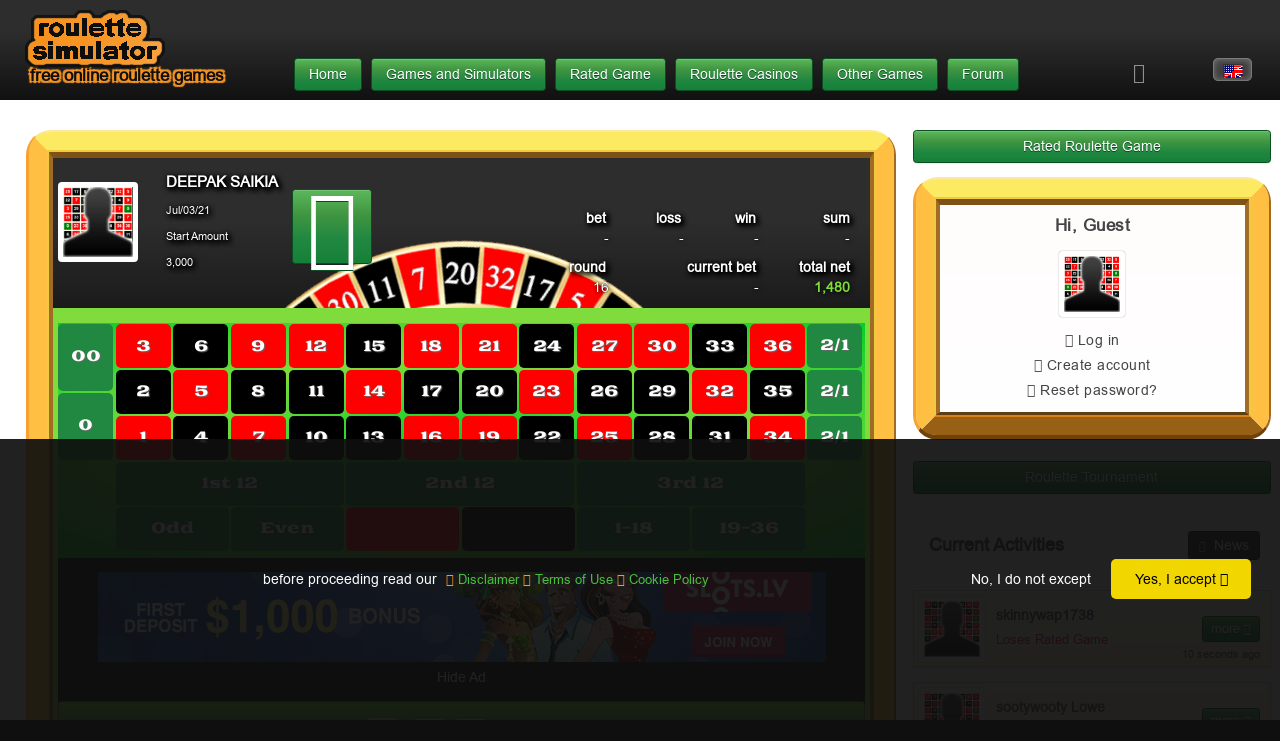

--- FILE ---
content_type: text/html; charset=UTF-8
request_url: https://roulette-simulator.info/en/game/33e02b6dfd47a9a86736b54ce2810df2
body_size: 9454
content:
<!DOCTYPE html><html lang=en><head><meta charset=UTF-8><meta content="width=device-width, initial-scale=1.0, maximum-scale=1.0, user-scalable=no, minimal-ui" name=viewport><meta content=yes name=apple-mobile-web-app-capable><meta content=black-translucent name=apple-mobile-web-app-status-bar-style><title> Rated Roulette Game | Roulette-Simulator.Info</title><link href=/fav/apple-icon-57x57.png rel=apple-touch-icon sizes=57x57><link href=/fav/apple-icon-60x60.png rel=apple-touch-icon sizes=60x60><link href=/fav/apple-icon-72x72.png rel=apple-touch-icon sizes=72x72><link href=/fav/apple-icon-76x76.png rel=apple-touch-icon sizes=76x76><link href=/fav/apple-icon-114x114.png rel=apple-touch-icon sizes=114x114><link href=/fav/apple-icon-120x120.png rel=apple-touch-icon sizes=120x120><link href=/fav/apple-icon-144x144.png rel=apple-touch-icon sizes=144x144><link href=/fav/apple-icon-152x152.png rel=apple-touch-icon sizes=152x152><link href=/fav/apple-icon-180x180.png rel=apple-touch-icon sizes=180x180><link href=/fav/android-icon-192x192.png rel=icon sizes=192x192 type=image/png><link href=/fav/favicon-32x32.png rel=icon sizes=32x32 type=image/png><link href=/fav/favicon-96x96.png rel=icon sizes=96x96 type=image/png><link href=/fav/favicon-16x16.png rel=icon sizes=16x16 type=image/png><link href=/fav/manifest.json rel=manifest><meta content=#ffffff name=msapplication-TileColor><meta content=/fav/ms-icon-144x144.png name=msapplication-TileImage><meta content=#ffffff name=theme-color><link href="/css/all.css?v=268" rel=stylesheet><meta content="roulette, game, roulette game, roulette challenge, roulette highscores, roulette leaderboard" name=keywords><meta content="The Rated Roulette Game is a safe way to practice roulette without financial risk." name=description><meta content="Roulette Simulator" name=author><meta content=Roulette-Simulator.info name=copyright><meta content=Roulette-Simulator.info name=application-name><meta content=75f732dd-e8e3-402b-b590-fe9c091abb5e name=fo-verify><meta content="noindex, follow" name=robots><script async src="https://www.googletagmanager.com/gtag/js?id=G-S85YQRQPT1"></script><script>
window.dataLayer=window.dataLayer||[];function gtag(){dataLayer.push(arguments);}
gtag('js',new Date());gtag('config','G-S85YQRQPT1');</script> <body><script>
var initFunctions=[];</script> <div><a id=top></a> <div id=all><div><header><div id=rs_head><div id=rs_logo><a href=/en title=Home><img alt="roulette simulator" src=/images/logo_header_site.png></a></div> <div class=motto><p><a href=/en title=Home>free online roulette games</a></div> <div class=user-bar><ul class=cf><li><a class="cfa dropdown"><span class="big14 cccc fa" style="opacity: 0.66">&#xf0c9;</span></a> <ul class=cf-sub><li><a class="big11 cfa" href=/en/rated-game><span class="fa white">&#xf0c0;</span>&nbsp;&nbsp;Rated Game</a> <li><a class="big11 cfa" href=/en/login><span class="fa white">&#xf090;</span>&nbsp;&nbsp;Log in</a> <li class=cf-spacer-top><a class="big11 cfa" href=/en/highscores><span class="fa white">&#xf0e4;</span>&nbsp;&nbsp;Leaderboard</a> <li><a class="big11 cfa" href=/en/tournament><span class="fa white">&#xf091;</span>&nbsp;&nbsp;Roulette Tournament</a> <li><a class="big11 cfa" href=/en/player><span class="fa white">&#xf0c0;</span>&nbsp;&nbsp;Players</a> <li class=cf-spacer-bottom><a class="big11 cfa" href=/en/best-matches><span class="fa white">&#xf135;</span>&nbsp;&nbsp;Top 100 Games</a> <li><a class="big11 cfa" href="/en/simulator/?mode=simple&new=1"><span class="fa white">&#xf138;</span>&nbsp;&nbsp;Roulette Simulator</a> <li><a class="big11 cfa" href="/en/simulator/?mode=martingale&new=1"><span class="fa white">&#xf138;</span>&nbsp;&nbsp;Martingale Simulator</a> <li><a class="big11 cfa" href="/en/simulator/?mode=paroli&new=1"><span class="fa white">&#xf138;</span>&nbsp;&nbsp;Paroli Simulator</a> <li><a class="big11 cfa" href="/en/simulator/?mode=alembert&new=1"><span class="fa white">&#xf138;</span>&nbsp;&nbsp;Alembert Simulator</a> <li><a class="big11 cfa" href="/en/simulator/?mode=sequences&new=1"><span class="fa white">&#xf138;</span>&nbsp;&nbsp;Sequences Simulator</a> <li><a class="big11 cfa" href="/en/simulator/?mode=custom-progression&new=1"><span class="fa white">&#xf138;</span>&nbsp;&nbsp;Custom Progression</a></ul> </ul> </div> <div class="cf relative" id=lang_switch><div><a class="btn en"></a> <ul class=cf-sub><li><a class="cfa en" href=/en title=english></a> <li><a class="cfa de" href=/de title=deutsch></a> <li><a class=es href=/es title=español></a> <li><a class=fr href=/fr title=francais></a> <li><a class=br href=/br title=brazil></a> <li><a class=it href=/it title=italian></a> <li><a class=pl href=/pl title=polish></a></ul></div> </div></div> </header> <div id=main><div class=col1><div class="mb-1 ml-1 rs-breadcrumb"><div class="inline-block mr-05"><a class="btn btn-success" href=/en>Home</a></div> <div class="inline-block mr-05"><div class="cf relative"><div><a class="btn btn-success" href=/en/online-roulette-game>Games and Simulators</a> <ul class=cf-sub><li><a class=cfa href="/en/simulator/?mode=simple&new=1"><span class="fa white">&#xf138;</span>&nbsp;&nbsp;Roulette Simulator</a> <li><a class=cfa href="/en/simulator/?mode=martingale&new=1"><span class="fa white">&#xf138;</span>&nbsp;&nbsp;Martingale Simulator</a> <li><a class=cfa href="/en/simulator/?mode=paroli&new=1"><span class="fa white">&#xf138;</span>&nbsp;&nbsp;Paroli Simulator</a> <li><a class=cfa href="/en/simulator/?mode=alembert&new=1"><span class="fa white">&#xf138;</span>&nbsp;&nbsp;Alembert Simulator</a> <li><a class=cfa href="/en/simulator/?mode=sequences&new=1"><span class="fa white">&#xf138;</span>&nbsp;&nbsp;Sequences Simulator</a> <li><a class=cfa href="/en/simulator/?mode=custom-progression&new=1"><span class="fa white">&#xf138;</span>&nbsp;&nbsp;Custom Progression</a> <li><a class=cfa href=/en/tournament><span class="fa white">&#xf091;</span>&nbsp;&nbsp;Roulette Tournament Game</a></ul></div> </div> </div> <div class="inline-block mr-05"><div class="cf relative"><div><a class="btn btn-success" href=/en/rated-game>Rated Game</a> <ul class=cf-sub><li><a class=cfa href="/en/simulator/?mode=simple&challenge=1&new=1"><span class="fa white">&#xf138;</span>&nbsp;&nbsp;Start Rated Game</a> <li><a class=cfa href=/en/highscores><span class="fa white">&#xf0e4;</span>&nbsp;&nbsp;Leaderboard</a> <li><a class=cfa href=/en/player><span class="fa white">&#xf0c0;</span>&nbsp;&nbsp;Players</a> <li><a class=cfa href=/en/best-matches><span class="fa white">&#xf135;</span>&nbsp;&nbsp;Top 100 Games</a></ul></div> </div> </div> <div class="inline-block mr-05"><div class="cf relative"><div><a class="btn btn-success" href=/en/casinos style=color:white;>Roulette Casinos</a> <ul class=cf-sub><li><a class=cfa href=/en/casinos/west-virginia>WV Roulette Sites</a> <li><a class=cfa href=/en/casinos/pennsylvania>PA Roulette Sites</a> <li><a class=cfa href=/en/casinos/new-jersey>NJ Roulette Sites</a> <li><a class=cfa href=/en/casinos/michigan>MI Roulette Sites</a> <li><a class=cfa href=/en/mobile>Mobile Roulette Sites</a> <li><a class=cfa href=/en/no-deposit-bonus>No Deposit Roulette</a> <li><a class=cfa href=/en/live-dealer>Live Roulette Sites</a> <li><a class=cfa href=/en/sweepstakes-casinos>Sweeps Roulette Sites</a> <li><a class=cfa href=/en/sweepstakes-casinos/apps>Sweeps Roulette Apps</a></ul></div> </div> </div> <div class="inline-block mr-05"><div class="cf relative"><div><a class="btn btn-success" href=/en/casino-simulator style=color:white;>Other Games</a> <ul class=cf-sub><li><a class=cfa href=/en/games/blackjack-simulator>Blackjack Simulator</a> <li><a class=cfa href=/en/games/baccarat-simulator>Baccarat Simulator</a> <li><a class=cfa href=/en/games/craps-simulator>Craps Simulator</a> <li><a class=cfa href=/en/games/3-card-poker>3 Card Poker</a> <li><a class=cfa href=/en/games/video-poker>Video Poker</a> <li><a class=cfa href=/en/slot-simulator>Slot Simulator</a></ul></div> </div> </div> <div class=inline-block><a class="btn btn-success" href=/forum>Forum</a></div></div> <main><div class="mb-2 rb1 rounded_box" id=result-ct><div class="f_ct rb2"><div class=rb3><div class=rb4><div class="bg-success center f_center inline-block w-100"><div style="min-height: 300px"><span class="center frame-loader inline-block middle mt-2"><img src=/images/frame-loader.gif></span> <iframe class="m-0 p-0 result-frame" id=result-frame scrolling=no src=/en/game-result/33e02b6dfd47a9a86736b54ce2810df2></iframe></div> </div> </div> </div> </div> </div> <div class="breadcrumb mb-1"><div class="inline-block mr-05"><a class="btn btn-success portable-hide white" onclick=window.history.back()><span class="fa white">&#xf053;</span> Back</a> </div> <div class="inline-block mr-05"><a class="btn btn-success" href=/en/highscores>Leaderboard</a> </div> <div class=inline-block><a class="btn btn-success white" href=/profile/>My Games</a> </div></div> <div class="highscore_widget_ct mb-1 rb1 rounded_box"><div class="f_ct rb2"><div class=rb3><div class=rb4><div class="f_center inline-block w-100"><div class="bg-fcfcfc br5 mb-1"><div class="table transparent"><div class=table-row><div class=table-cell><h2 class="bg-none border-none inline-block mb-0 nowrap pr-05">DEEPAK SAIKIA <span class=fa>&nbsp;&nbsp;&nbsp;&#xf24e;&nbsp;&nbsp;&nbsp;</span> <span class="c444 normal">Balance</span></h2> </div> <div class="lh1 middle mobile-show-inline right table-cell"><span class="c555 inline-block reputation-cell-label small07">Level</span><span class="default inline-block reputation reputation-cell-value">Amateur</span> </div></div> </div> </div> <div class=user_rated_game_chart_table><div class="left table-cell top"><div class="inline-block relative"><a href=/en/user/bc27acd4e787c0a32597d6e4b8254851><img alt="DEEPAK SAIKIA" class=profileimage src=/images/user/avatar-default-100x100.png title="DEEPAK SAIKIA"> </a> </div> </div> <div class="bold c555 center pt-1 table-cell top"><span class="c555 normal">Games</span><br>109 </div> <div class="bold c555 center pt-1 table-cell top"><span class="c555 normal">Peak</span><br>- </div> <div class="bold c555 center pt-1 table-cell top"><span class="c555 normal">Total</span><br><span class=red>-105,632</span> </div> <div class="bold c555 center pt-1 table-cell top"><div class="m-0 table"><div class=table-row><div class="middle right table-cell"><span class="c555 normal">Rank</span> </div> <div class="left middle table-cell"><a href=/en/faq#ranking><span class="fa normal small08">&nbsp;&#xf059;</span></a> </div></div> </div> 7,970 </div> <div class="bold c555 center mobile-hide pt-1 table-cell top"><span class="c555 normal small09">Level</span><br><div class="default inline-block m-0 reputation reputation-cell-value">Amateur</div> </div></div> <div class=user_rated_games_chart_ct><div id=result_chart_balance_ct style="background: #fff; width:100%;height:300px;"><canvas id=result_chart_balance></canvas> </div> <script>
var myBalanceChartInstance=function(){var canvas=document.getElementById("result_chart_balance");var ctx=canvas.getContext("2d");canvas.style.backgroundColor='#ffffff';var parent=document.getElementById('result_chart_balance_ct');canvas.width=parent.offsetWidth;canvas.height=parent.offsetHeight;Chart.defaults.NegativeTransparentLine=Chart.helpers.clone(Chart.defaults.line);Chart.controllers.NegativeTransparentLine=Chart.controllers.line.extend({update:function(){var min=Math.min.apply(null,this.chart.data.datasets[0].data);var max=Math.max.apply(null,this.chart.data.datasets[0].data);var dataSet=this.getDataset();var meta=null;var currenttry=0;var maxtry=100;while(!meta&&currenttry<=maxtry){if(typeof dataSet._meta[currenttry]!='undefined'){meta=dataSet._meta[currenttry];}
currenttry++;}
var yAxisID=meta.yAxisID;var yScale=this.getScaleForId(yAxisID);var top=yScale.getPixelForValue(max);var zero=yScale.getPixelForValue(0);var bottom=yScale.getPixelForValue(min);var ctx=this.chart.chart.ctx;var gradient=ctx.createLinearGradient(0,top,0,bottom);var ratio=Math.min((zero-top)/(bottom-top),1);ratio=!ratio?0:ratio;gradient.addColorStop(0,'rgba(128,220,60,0.4)');gradient.addColorStop(ratio,'rgba(128,220,60,0.4)');gradient.addColorStop(ratio,'rgba(255,0,0,0.4)');gradient.addColorStop(1,'rgba(240,10,10,0.4)');this.chart.data.datasets[0].backgroundColor=gradient;return Chart.controllers.line.prototype.update.apply(this,arguments);}});var data={labels:["","Jun/12/21","Jun/12/21","Jun/12/21","Jun/13/21","Jun/13/21","Jun/13/21","Jun/13/21","Jun/13/21","Jun/14/21","Jun/15/21","Jun/15/21","Jun/15/21","Jun/15/21","Jun/15/21","Jun/16/21","Jun/16/21","Jun/16/21","Jun/17/21","Jun/17/21","Jun/17/21","Jun/17/21","Jun/17/21","Jun/17/21","Jun/17/21","Jun/17/21","Jun/17/21","Jun/17/21","Jun/17/21","Jun/17/21","Jun/17/21","Jun/17/21","Jun/17/21","Jun/17/21","Jun/18/21","Jun/18/21","Jun/18/21","Jun/18/21","Jun/18/21","Jun/18/21","Jun/18/21","Jun/18/21","Jun/18/21","Jun/18/21","Jun/19/21","Jun/19/21","Jun/19/21","Jun/19/21","Jun/19/21","Jun/19/21","Jun/19/21","Jun/19/21","Jun/19/21","Jun/19/21","Jun/20/21","Jun/20/21","Jun/20/21","Jun/20/21","Jun/20/21","Jun/20/21","Jun/20/21","Jun/20/21","Jun/21/21","Jun/21/21","Jun/21/21","Jun/21/21","Jun/21/21","Jun/22/21","Jun/23/21","Jun/23/21","Jun/23/21","Jun/24/21","Jun/24/21","Jun/24/21","Jun/25/21","Jun/25/21","Jun/25/21","Jun/25/21","Jun/25/21","Jun/25/21","Jun/26/21","Jun/27/21","Jun/27/21","Jun/28/21","Jun/29/21","Jun/29/21","Jun/30/21","Jul/01/21","Jul/01/21","Jul/03/21","Jul/03/21","Jul/03/21","Jul/04/21","Jul/04/21","Jul/04/21","Jul/04/21","Jul/07/21","Jul/07/21","Jul/11/21","Jul/11/21","Jul/11/21","Jul/12/21","Jul/12/21","Jul/13/21","Jul/15/21","Jul/17/21","Jul/18/21","Jul/18/21","Jul/21/21","Jul/21/21"],datasets:[{data:[0,-3000,-6000,-9000,-11000,-14000,-13378,-16378,-19378,-17108,-20108,-23108,-26108,-15608,-18608,-21608,-24608,-27608,-30608,-33608,-36608,-39608,-42608,-45608,-48608,-40808,-43808,-46808,-49808,-52808,-55808,-58808,-61808,-64808,-63768,-66768,-66018,-64018,-58018,-52018,-55018,-58018,-61018,-64018,-67018,-70018,-72418,-75418,-78418,-81418,-84418,-84418,-87418,-81418,-84418,-81418,-84418,-78418,-74418,-69418,-68418,-71418,-67718,-65718,-68718,-62718,-65688,-68688,-71688,-73248,-68403,-71403,-74353,-72833,-75833,-75833,-69833,-72833,-75833,-78833,-76533,-79533,-82533,-81123,-84021,-86977,-86487,-89194,-92059,-95059,-98059,-96579,-98729,-97004,-96204,-99204,-98634,-97112,-96152,-95812,-98812,-96812,-99812,-102812,-105632,-108632,-105632,-108632,-111632,-105632],label:'balance (net)',fill:true,strokeColor:"rgba(60,91,87,1)",pointColor:"rgba(60,91,87,1)",pointStrokeColor:"#58606d",pointRadius:2,}]};var games=[0,"4312627cef78aeaa23604ec80505dcde","7a31301572e60723abe5c6216d05c11a","757e7500e12f11033bfd012e623bf01e","7579091027dcdaf60275b7bbcc40af26","7350ea64977264efa9ca198f83469445","7970754315b4cf336da728d6afc2a71a","0fdd13fc09b7c3ec1c60c04e95efaa92","e08d0bf80391bb08c8968653cb43f345","defedbc045d055747f9fcec5ff1b305d","c5c7bb67a8d824f9c4fa4c73b811f941","06a97cae4bd6131c9e536742d504fb16","3d55cd9dbbf9efa64f25a8890e4ec8fa","24dcc77a55a37e24bc1724ef90dfcec7","c6d2e6ec5eb10d09fca8d50f2ce8f7bb","4279269e2861804f291274298fe0906c","c0e401bb92c734915b08cd7aff42d423","256cc5b0581702a31b57b0e037718714","de2de65ef2e2e72d7cf23acc680a73e5","afc66b5b21d834a1f6b31306e714ede8","ecd5a28c4eab1a7c5378eefbea27ab31","86b9548918a03d1095b893e14856f38b","ae9d870484de4b9de77359730bdb45f8","a5654d76f0a1bd4d9fb91c478eda0441","8c48892ad51e9b6e5d412137248c9291","ff613e3b2b1574ca978f96bfa0dc997b","2779f249d9743d2260117edf5831a425","6977eb13ea01d5d07f797b5a46069649","efdc20cb038b2e787b3ab474bc5bf35b","bb2c6245a595392d36751b969e30d9f5","598ce27b95ef93282ca41404fd134ab9","f023c5a4c320397499f48b197b9eb1b2","0ce6bcdaa0c8f084d1be879991e63cad","0ba091e074529f3fe4bab5b7959231cd","22bf1e6ba9f1cfb65ecb94a59dc70987","5cc1359abe15471fd8e5215907714669","6503ab8c16da66a2065160f53d9eff97","a6c00fb39d1506bcc0de801429b37bd2","3713f27d1b9a7c487f274b71b801be6b","5d84f6aab8bd04feb5ace7f0524ac433","f1c6b14a71df18212f6380d68e62cf42","e4dbca25ed426f072d6ba2a970ebf30a","77febddf2d1c15d4af3c6dc414abd8f5","6ef6b46a8eeea2df2cda4f5c59441d6d","1b02ea375bdaac047c3e9b136ae9d734","c4ea2e0b3978782b391c7272a6344911","3b06bb9cb7e28766e5bfc748969ca06f","9b15602ee7cf73cc5fee6ca25e6da421","6136ab85e3b019cfa6c07c9e1c0a166c","d9fcb79b3a97de7f0c41f1a5306c872e","6d19f9b14343cbb480c31d0c22fd8018","8419199b765717d11014b5b90c499c98","6bd91c493ab98984750e7cc9c6859257","f29399b07091474e56c7224bf9fd72be","e7e91b8da3858e6917b9ecaf3579ee1d","be805239e2c72042ca8f9a01c9246e16","0dc1f25e789facb1d96285069131d441","3ff070bb9f0ab02e67c4ac8c248a2fec","3bec8793f4b07abf4e82f248d2488915","c56ea2f01a62a9fd0d10831ce3207886","a6dcd82f13e63ff3fbecb1af51f2ce45","1494c10e42d353aa940b8500ac40d6e1","a5168731d06222e2189fa75a3a9b5689","0e8be7f6c949b284dc2891c9c9bd2328","c02ef21d1f8c6ef9995729e2828ca7fc","1cd7514b563b41f317704878fcad550c","798996496d4a218a56809c3a1d025064","e7d983d65ad79793b49ac0ec7ea4b642","f656ba4a012af88674336be23cc0fb09","6d860bdc74a2c87ac033df34be2582ac","57bd6ee7ffa2284cb5b0659ff54056d7","da5b712edd157dc231cbd31fbd8fbc20","59baf65a8c3bc02c6fe62cc0bccbef00","d3d8d96ed1a1a23574c212238781725d","9aeae0d9bdc72cb975f8d03b45ee08ee","75791c3aea808803a12999bab01140e7","2257f557aace8a1779165355a02819f7","302e0aff38b522cbc1e3126296bdbf2f","db4842bd1b7fb3acd5f874e78bbc732b","0c3533409f02c02f12cebbd0228f01d3","d15275df0d4767c73e55e324dbdcb803","e60c62639d43558f802819b7d7059784","5f62d04a0faddb5c4c69cc2b94d411c3","f50c1a97202191e42dc7cd4fa5090672","55d34df4ead631ac6b1882fea220591f","eebfdec12542c32a677097d3c42823a5","8a762beef35f1e863eeb330b44a588fa","030034364034cb8e04d2e4fadbe93f9f","94ea8b5094eae091ab8b6d6251bace58","3475f50f5ab77f6bface35d8b085aeb2","6b6f4513b200bee441ba7406dc3f77ce","33e02b6dfd47a9a86736b54ce2810df2","47c322badb240fa9341d9168322000fe","7fbe27f143ac015eb65cc3a76ae93479","2f0e8aae41fe51531d97c42f55a4cfb9","7962cddcbd8c53d73f7135f9c8ba8e22","50a0f1a857e663607c3ae270aa61755f","2a0b8376eab2e070c97873f8302272a1","338db2cffcd61bc6becc84f5380cd7bc","2a68c77a4a1ca7f2abcc2d3af856f33b","4a4e1d28f60c093220ccb9fb4a8c90b3","c796ff10eeb7d43c84be15c1e875a1ec","65915861a268a44d6fd4d885a5e2d8ac","f1b912b7589a2b52b399ae1a9d6f8692","db8ebf132e3851c1e0a793ed24ac68ad","f5f9624767a7cbec5f5c2dc6bb02b450","115666a4aa15070796dee3abf6f30c61","4e6507032c464e85662309ad5564df85","7918bc0a066cfbe37fa8ce2bc25d29a5","ec52d388a175d169aa23c8722c917a48"];canvas.onclick=function(e){var points=myChart.getElementAtEvent(e);if(points.length>0){var idx=points[0]._index;if(idx>0){window.location.href='/game/'+games[idx];}}};var myChart=new Chart(ctx,{type:'NegativeTransparentLine',skipXLabels:true,options:{title:{display:false,text:'',fontColor:'#218841'},customLine:{color:'rgba(0,0,0,0.9)'},responsive:true,maintainAspectRatio:false,scales:{xAxes:[{display:true,ticks:{maxRotation:0,autoSkipPadding:10,}}],yAxes:[{ticks:{callback:function(label,index,labels){return number_format(label);},autoSkip:true,autoSkipPadding:10}}]},tooltips:{intersect:false,displayColors:false,callbacks:{title:function(tooltipItem,data){return' '+tooltipItem[0].xLabel;},label:function(tooltipItem,data){if(tooltipItem.index<1){return'Start Amount'+": "+number_format(tooltipItem.yLabel);}
else{return data.datasets[tooltipItem.datasetIndex].label+": "+number_format(tooltipItem.yLabel);}},}},legend:{display:false,}},data:data});};if(typeof RousiCms!=='undefined'&&RousiCms.domReady){RousiCms.myBalanceCharts.push(myBalanceChartInstance);}
else{if(typeof myBalanceCharts==='undefined'){var myBalanceCharts=[];}
myBalanceCharts.push(myBalanceChartInstance);}</script></div></div> </div> </div> </div> </div> <div class="center mb-2 mt-2"></div> <div class="highscore_widget_ct mb-2 rb1 rounded_box"><div class="f_ct rb2"><div class=rb3><div class=rb4><div class="f_center inline-block w-100" id=list-ct><a name=scores></a> <div class="bg-fcfcfc mb-05"><h2 class="bg-none border-none inline-block mb-0 middle pr-05">DEEPAK SAIKIA <span class="fa normal">&nbsp;&nbsp;&nbsp;&#xf073;&nbsp;&nbsp;&nbsp;</span> <span class="c444 normal">Game History</span></h2> </div> <div class="game-grid-header table"><div class=table-row><div class="pl-1 table-cell" style=width:21%;><div class="inline-block relative"><a href=/en/user/bc27acd4e787c0a32597d6e4b8254851><img alt="DEEPAK SAIKIA" class=profileimage src=/images/user/avatar-default-100x100.png title="DEEPAK SAIKIA"> </a> </div> </div> <div class="middle table-cell"><div class="pt-1 right"><div class=paging-ct><a class="bblr5 bg-success btlr5 disabled fa">&#xf048;</a> <a class="bg-success disabled fa">&#xf053;</a> <a class=page>Page <input class=input-page type=text value=1> </a> <a class="bg-success fa white" href="/en/game/33e02b6dfd47a9a86736b54ce2810df2?page=2">&#xf054;</a> <a class="bbrr5 bg-success btrr5 fa white" href="/en/game/33e02b6dfd47a9a86736b54ce2810df2?page=11">&#xf051;</a></div> <script>
var pageCount=11;var page=1;var target_id='list-ct';if(typeof RousiCms!=='undefined'&&RousiCms.domReady){RousiCms.addPagingListeners();}</script></div> </div></div> </div> <div class="game-grid mt-05"><div class="m-0 table"><div class="table-row th"><div class="left pl-1 table-cell"></div> <div class="center table-cell">Rounds</div> <div class="center table-cell">Peak</div> <div class="center table-cell">Total</div> <div class="center table-cell" style="width: 66px">Details</div></div> <div class="table-row user-row"><div class="left pl-1 table-cell"><div class="c444 inline-block middle normal pl-05 small09 tshadow">Jul/21/21</div></div> <div class="center highscore table-cell">4</div> <div class="c333 center highscore table-cell">-</div> <div class="bold c444 center highscore table-cell tshadow"><span class=green>6,000</span></div> <div class="center highscore pb-2 pt-2 table-cell"><a class="btn btn-small-padding btn-success small09" href=/en/game/ec52d388a175d169aa23c8722c917a48 style="width: auto"><span class="inline-block white">more&nbsp;</span><span class="fa normal small08 white">&#xf054;</span></a> </div></div> <div class="odd table-row user-row"><div class="left pl-1 table-cell"><div class="c444 inline-block middle normal pl-05 small09 tshadow">Jul/21/21</div></div> <div class="center highscore table-cell">1</div> <div class="c333 center highscore table-cell">-</div> <div class="bold c444 center highscore table-cell tshadow"><span class=red>-3,000</span></div> <div class="center highscore pb-2 pt-2 table-cell"><a class="btn btn-small-padding btn-success small09" href=/en/game/7918bc0a066cfbe37fa8ce2bc25d29a5 style="width: auto"><span class="inline-block white">more&nbsp;</span><span class="fa normal small08 white">&#xf054;</span></a> </div></div> <div class="table-row user-row"><div class="left pl-1 table-cell"><div class="c444 inline-block middle normal pl-05 small09 tshadow">Jul/18/21</div></div> <div class="center highscore table-cell">2</div> <div class="c333 center highscore table-cell">-</div> <div class="bold c444 center highscore table-cell tshadow"><span class=red>-3,000</span></div> <div class="center highscore pb-2 pt-2 table-cell"><a class="btn btn-small-padding btn-success small09" href=/en/game/4e6507032c464e85662309ad5564df85 style="width: auto"><span class="inline-block white">more&nbsp;</span><span class="fa normal small08 white">&#xf054;</span></a> </div></div> <div class="odd table-row user-row"><div class="left pl-1 table-cell"><div class="c444 inline-block middle normal pl-05 small09 tshadow">Jul/18/21</div></div> <div class="center highscore table-cell">2</div> <div class="c333 center highscore table-cell">-</div> <div class="bold c444 center highscore table-cell tshadow"><span class=green>3,000</span></div> <div class="center highscore pb-2 pt-2 table-cell"><a class="btn btn-small-padding btn-success small09" href=/en/game/115666a4aa15070796dee3abf6f30c61 style="width: auto"><span class="inline-block white">more&nbsp;</span><span class="fa normal small08 white">&#xf054;</span></a> </div></div> <div class="table-row user-row"><div class="left pl-1 table-cell"><div class="c444 inline-block middle normal pl-05 small09 tshadow">Jul/17/21</div></div> <div class="center highscore table-cell">5</div> <div class="c333 center highscore table-cell">1,000</div> <div class="bold c444 center highscore table-cell tshadow"><span class=red>-3,000</span></div> <div class="center highscore pb-2 pt-2 table-cell"><a class="btn btn-small-padding btn-success small09" href=/en/game/f5f9624767a7cbec5f5c2dc6bb02b450 style="width: auto"><span class="inline-block white">more&nbsp;</span><span class="fa normal small08 white">&#xf054;</span></a> </div></div> <div class="odd table-row user-row"><div class="left pl-1 table-cell"><div class="c444 inline-block middle normal pl-05 small09 tshadow">Jul/15/21</div></div> <div class="center highscore table-cell">6</div> <div class="c333 center highscore table-cell">-</div> <div class="bold c444 center highscore table-cell tshadow"><span class=red>-2,820</span></div> <div class="center highscore pb-2 pt-2 table-cell"><a class="btn btn-small-padding btn-success small09" href=/en/game/db8ebf132e3851c1e0a793ed24ac68ad style="width: auto"><span class="inline-block white">more&nbsp;</span><span class="fa normal small08 white">&#xf054;</span></a> </div></div> <div class="table-row user-row"><div class="left pl-1 table-cell"><div class="c444 inline-block middle normal pl-05 small09 tshadow">Jul/13/21</div></div> <div class="center highscore table-cell">20</div> <div class="c333 center highscore table-cell">681</div> <div class="bold c444 center highscore table-cell tshadow"><span class=red>-3,000</span></div> <div class="center highscore pb-2 pt-2 table-cell"><a class="btn btn-small-padding btn-success small09" href=/en/game/f1b912b7589a2b52b399ae1a9d6f8692 style="width: auto"><span class="inline-block white">more&nbsp;</span><span class="fa normal small08 white">&#xf054;</span></a> </div></div> <div class="odd table-row user-row"><div class="left pl-1 table-cell"><div class="c444 inline-block middle normal pl-05 small09 tshadow">Jul/12/21</div></div> <div class="center highscore table-cell">3</div> <div class="c333 center highscore table-cell">-</div> <div class="bold c444 center highscore table-cell tshadow"><span class=red>-3,000</span></div> <div class="center highscore pb-2 pt-2 table-cell"><a class="btn btn-small-padding btn-success small09" href=/en/game/65915861a268a44d6fd4d885a5e2d8ac style="width: auto"><span class="inline-block white">more&nbsp;</span><span class="fa normal small08 white">&#xf054;</span></a> </div></div> <div class="table-row user-row"><div class="left pl-1 table-cell"><div class="c444 inline-block middle normal pl-05 small09 tshadow">Jul/12/21</div></div> <div class="center highscore table-cell">1</div> <div class="c333 center highscore table-cell">-</div> <div class="bold c444 center highscore table-cell tshadow"><span class=green>2,000</span></div> <div class="center highscore pb-2 pt-2 table-cell"><a class="btn btn-small-padding btn-success small09" href=/en/game/c796ff10eeb7d43c84be15c1e875a1ec style="width: auto"><span class="inline-block white">more&nbsp;</span><span class="fa normal small08 white">&#xf054;</span></a> </div></div> <div class="odd table-row user-row"><div class="left pl-1 table-cell"><div class="c444 inline-block middle normal pl-05 small09 tshadow">Jul/11/21</div></div> <div class="center highscore table-cell">19</div> <div class="c333 center highscore table-cell">576</div> <div class="bold c444 center highscore table-cell tshadow"><span class=red>-3,000</span></div> <div class="center highscore pb-2 pt-2 table-cell"><a class="btn btn-small-padding btn-success small09" href=/en/game/4a4e1d28f60c093220ccb9fb4a8c90b3 style="width: auto"><span class="inline-block white">more&nbsp;</span><span class="fa normal small08 white">&#xf054;</span></a> </div></div></div> </div> <div class="c555 center clear mt-05 small08">The data are net values, excluding the initial start amount.</div> <div class="mt-05 right"><div class=paging-ct><a class="bblr5 bg-success btlr5 disabled fa">&#xf048;</a> <a class="bg-success disabled fa">&#xf053;</a> <a class=page>Page <input class=input-page type=text value=1> </a> <a class="bg-success fa white" href="/en/game/33e02b6dfd47a9a86736b54ce2810df2?page=2">&#xf054;</a> <a class="bbrr5 bg-success btrr5 fa white" href="/en/game/33e02b6dfd47a9a86736b54ce2810df2?page=11">&#xf051;</a></div> <script>
var pageCount=11;var page=1;var target_id='list-ct';if(typeof RousiCms!=='undefined'&&RousiCms.domReady){RousiCms.addPagingListeners();}</script></div> <div class=load-overlay><div class=load-spinner></div></div></div> </div> </div> </div> </div> <script>
initFunctions.push(function(){RousiCms.showActivities=false;var gameIframeOnLoad=function(){var frame=document.getElementById('result-frame');if(frame.contentWindow.App){var h=frame.contentWindow.App.documentHeight;frame.style.height=h+'px';RousiCms.showActivities=true;RousiCms.loadActivities();}else{setTimeout(gameIframeOnLoad,600);}};$('#result-frame').on('load',function(){$('.frame-loader').hide();var frame=document.getElementById('result-frame');frame.style.height=0;setTimeout(gameIframeOnLoad,600);});});</script></main> <br></div> <div class=col2><nav><div class=right-community-block-ct><div class=mb-2><div class=mb-1><div class=mb-1><a class="btn btn-success" href=/en/rated-game style="width: 100%">Rated Roulette Game</a> </div> </div> <div class="mb-2 rb1 rounded_box"><div class="f_ct rb2"><div class=rb3><div class=rb4><div class=bg-light><div class=user_widget_content><p class=user_widget_username><a class="c444 no-hover" href=/en/login>Hi, Guest</a> <div class="inline-block relative"><a href=/en/login><img class=profileimage src=/images/user/avatar-default-100x100.png> </a> </div> <div class=user_widget_links><a href=/en/login><span class="c555 fa">&#xf090;</span> Log in</a> <br> <a href=/en/register><span class="c555 fa">&#xf040;</span> Create account</a> <br> <a href=/resetting/request><span class="c555 fa">&#xf09c;</span> Reset password?</a></div></div> </div> </div> </div> </div> </div></div> <div class=mb-2><a href=/en/tournament><div class="btn btn-success center w-100">Roulette Tournament</div></a> </div></div> <div class=activities><div class=mb-1><h3 class="left mb-0 pr-05"><div class="mb-0 table transparent"><div class=table-row><div class="c444 table-cell"> Current Activities </div> <div class="right table-cell"><div class="inline-block mr-05"><a class="btn btn-dark news-btn" href=/en/news><span class="fa orange small08" style="color: #fff;">&#xf279;</span>&nbsp;&nbsp;News</a></div> </div></div> </div> </h3> </div> <div class=mb-05><div class=activity-event-ct></div> </div></div></nav> <div class=col2-blur></div></div></div> <nav class=foot><div class=footer><span class="inline-block ml-1 rs_logo"><img alt="roulette simulator" src=/images/logo_header_site.png></span> </div> <div class="breadcrumb mb-1 mt-1"><div class=menu><div class=menu-component><h2>Roulette Simulator Games</h2> <ul><li><a href="/en/simulator/?mode=simple&new=1">Roulette Simulator</a> <li><a href="/en/simulator/?mode=martingale&new=1">Martingale Simulator</a> <li><a href="/en/simulator/?mode=paroli&new=1">Paroli Simulator</a> <li><a href="/en/simulator/?mode=alembert&new=1">Alembert Simulator</a> <li><a href="/en/simulator/?mode=sequences&new=1">Sequences Simulator</a> <li><a href="/en/simulator/?mode=custom-progression&new=1">Custom Progression Table</a></ul> <h2>Roulette Strategies</h2> <ul><li><a href=/en/roulette-strategies-and-roulette-betting-systems>Roulette strategies and betting systems</a> <li><a href=/en/roulette-strategies-and-roulette-betting-systems/martingale>Martingale Strategy</a> <li><a href=/en/roulette-strategies-and-roulette-betting-systems/alembert>Alembert Strategy</a> <li><a href=/en/roulette-strategies-and-roulette-betting-systems/paroli>Paroli Strategy</a></ul></div> <div class=menu-component><h2>Rules of Roulette</h2> <ul><li><a href=/en/rules-of-roulette>All Rules</a> <li><a href=/en/rules-of-roulette#odds-and-chances>Odds and chances</a> <li><a href=/en/rules-of-roulette#american-roulette>American Roulette</a> <li><a href=/en/rules-of-roulette#zero>Zero</a> <li><a href=/en/rules-of-roulette#straight-bet>Straight Bet / 1 Number</a> <li><a href=/en/rules-of-roulette#split-bet>Split Bet / 2 Numbers</a> <li><a href=/en/rules-of-roulette#street-bet>Street Bet / 3 Numbers</a> <li><a href=/en/rules-of-roulette#square-bet>Square Bet / 4 Numbers</a> <li><a href=/en/rules-of-roulette#double-street-bet>Double Street Bet / 6 Numbers</a> <li><a href=/en/rules-of-roulette#dozens-columns>Dozens, Columns / 12 Numbers</a> <li><a href=/en/rules-of-roulette#simple-chances>Simple Chances / 18 Numbers</a></ul> <h2>More Information</h2> <ul><li class=mb-05><a href=/en/doc>Documentation</a> <li class=mt-05><a href=/en/faq>Frequently Asked Questions</a> <li><a class=cfa href=/en/about-us>About Us</a> <li><a class=cfa href=/en/affiliate-policy>Affiliate Policy</a></ul></div> <div class=menu-component><h2>Statistics</h2> <ul><li><a href=/en/roulette-analysis>Roulette Long-term Analysis</a></ul> <h2>Roulette Numbers</h2> <ul><li><a href=/en/roulette-random-number-download>Free Download</a></ul> <h2>Roulette Casinos</h2> <ul><li><a href=/en/casinos>Roulette Casinos USA</a></ul> <h2>Other Games</h2> <ul><li><a class=cfa href=/en/games/blackjack-simulator>Blackjack Simulator</a> <li><a class=cfa href=/en/games/baccarat-simulator>Baccarat Simulator</a> <li><a class=cfa href=/en/games/craps-simulator>Craps Simulator</a> <li><a class=cfa href=/en/games/3-card-poker>3 Card Poker</a> <li><a class=cfa href=/en/games/video-poker>Video Poker</a></ul></div></div> </div> <div class=footer><span class="inline-block ml-1"> &nbsp; <a class=disclaimer href=/en/disclaimer><span class="disclaimer fa orange">&#xf2b6;</span> Contact&nbsp;&nbsp;&nbsp;<span class="disclaimer fa orange">&#xf212;</span> Terms of Use&nbsp;&nbsp;&nbsp;<span class="disclaimer fa orange">&#xf205;</span> Cookie configuration</a></span> </div></nav></div> <a class=back_to_top_link href=#top><div class="back_to_top table"><div class="left table-cell"><p>↑</div> <div class="center middle table-cell"><span>to top</span></div> <div class="right table-cell"><p>↑</div></div> </a></div></div> <div id=screensize></div> <script>
initFunctions.push(function(){window.cookieconsent.initialise({palette:{popup:{background:'rgba(15,15,15,0.92)'},button:{background:'#f1d600'}},theme:'classic',static:false,content:{message:'before proceeding read our ',dismiss:'Yes, I accept <span class="fa">&#xf00c;<\/span>',link:'<a class="disclaimer" href="/en/disclaimer"><span class="fa disclaimer orange">&#xf0e3;<\/span> Disclaimer&nbsp;<span class="fa disclaimer orange">&#xf212;<\/span> Terms of Use&nbsp;<span class="fa disclaimer orange">&#xf205;<\/span> Cookie Policy<\/a>',href:'/en/disclaimer',deny:'No,\u0020I\u0020do\u0020not\u0020except',},type:'opt-out',revokable:true,onRevokeChoice:function(){window.location.href='/en/disclaimer/consent'},onStatusChange:function(status,chosenBefore){$.ajax({url:'\/cookieconsent\/status'+'/'+status,success:function(r){if(status=='deny'){window.location.href='/en/disclaimer/consent'}else{}}});}});});function initRousiCms(){RousiCms.lang='en';RousiCms.activitiesPage='activities';RousiCms.showActivities=true;RousiCms.debugPrefix='';for(var i=0;i<initFunctions.length;i++){initFunctions[i]();}
RousiCms.setup();}</script> <script async src="/js/rousi-cms.min.js?v=268"></script> <script async src=/js/Chart.bundle.min.js></script> <script>
function number_format(number){number+='';var sep=',';var dec='.';var n=!isFinite(+number)?0:+number;var prec=0;var toFixedFix=function(n,prec){var k=Math.pow(10,prec);return''+(Math.round(n*k)/k).toFixed(prec);};var s='';s=(prec?toFixedFix(n,prec):''+Math.round(n)).split('.');if(s[0].length>3){s[0]=s[0].replace(/\B(?=(?:\d{3})+(?!\d))/g,sep);}
if((s[1]||'').length<prec){s[1]=s[1]||'';s[1]+=new Array(prec-s[1].length+1).join('0');}
return s.join(dec);}
function initRousiCharts(){if(typeof myBalanceCharts!=='undefined'){for(var i=0;i<myBalanceCharts.length;i++){myBalanceCharts[i]();}
myBalanceCharts=[];}
if(typeof initLongStatsCharts!='undefined'){initLongStatsCharts();}}</script> <script>
(function(d,u,ac){var s=d.createElement('script');s.type='text/javascript';s.src='https://a.omappapi.com/app/js/api.min.js';s.async=true;s.dataset.user=u;s.dataset.account=ac;d.getElementsByTagName('head')[0].appendChild(s);})(document,245884,263957);</script><script defer src="https://static.cloudflareinsights.com/beacon.min.js/vcd15cbe7772f49c399c6a5babf22c1241717689176015" integrity="sha512-ZpsOmlRQV6y907TI0dKBHq9Md29nnaEIPlkf84rnaERnq6zvWvPUqr2ft8M1aS28oN72PdrCzSjY4U6VaAw1EQ==" data-cf-beacon='{"version":"2024.11.0","token":"3c24208645ff478fbd9cf28f2f829164","server_timing":{"name":{"cfCacheStatus":true,"cfEdge":true,"cfExtPri":true,"cfL4":true,"cfOrigin":true,"cfSpeedBrain":true},"location_startswith":null}}' crossorigin="anonymous"></script>


--- FILE ---
content_type: text/html; charset=UTF-8
request_url: https://roulette-simulator.info/en/game-result/33e02b6dfd47a9a86736b54ce2810df2
body_size: 9733
content:
<!DOCTYPE html><html lang=en><head><title>Roulette Simulator - Simple</title><meta content="noindex, follow" name=robots><meta content="width=device-width, initial-scale=1.0, maximum-scale=1.0, user-scalable=no, minimal-ui" name=viewport><meta content=yes name=apple-mobile-web-app-capable><meta content=black-translucent name=apple-mobile-web-app-status-bar-style><meta content=" roulette simulator, roulette simulation, online roulette game, roulette game, online roulette, free roulette game, roulette, american roulette, european roulette, Simple roulette " name=keywords><meta content=" Roulette Simulator - play free online roulette games riskless for fun and research. European Roulette, American Roulette and simuation for popular strategies. " name=description><meta content="Roulette Simulator" name=author><meta content=Roulette-Simulator.info name=copyright><meta content=Roulette-Simulator.info name=application-name><meta content=75f732dd-e8e3-402b-b590-fe9c091abb5e name=fo-verify><link href=/fav/apple-icon-57x57.png rel=apple-touch-icon sizes=57x57><link href=/fav/apple-icon-60x60.png rel=apple-touch-icon sizes=60x60><link href=/fav/apple-icon-72x72.png rel=apple-touch-icon sizes=72x72><link href=/fav/apple-icon-76x76.png rel=apple-touch-icon sizes=76x76><link href=/fav/apple-icon-114x114.png rel=apple-touch-icon sizes=114x114><link href=/fav/apple-icon-120x120.png rel=apple-touch-icon sizes=120x120><link href=/fav/apple-icon-144x144.png rel=apple-touch-icon sizes=144x144><link href=/fav/apple-icon-152x152.png rel=apple-touch-icon sizes=152x152><link href=/fav/apple-icon-180x180.png rel=apple-touch-icon sizes=180x180><link href=/fav/android-icon-192x192.png rel=icon sizes=192x192 type=image/png><link href=/fav/favicon-32x32.png rel=icon sizes=32x32 type=image/png><link href=/fav/favicon-96x96.png rel=icon sizes=96x96 type=image/png><link href=/fav/favicon-16x16.png rel=icon sizes=16x16 type=image/png><link href=/fav/manifest.json rel=manifest><link href="https://roulette-simulator.info/en/game-result/33e02b6dfd47a9a86736b54ce2810df2?mode=simple" rel=canonical><meta content=#ffffff name=msapplication-TileColor><meta content=/fav/ms-icon-144x144.png name=msapplication-TileImage><meta content=#ffffff name=theme-color><link href="/css/simulator/all.css?v=268" rel=stylesheet><meta content=en_US property=og:locale><meta content=website property=og:type><meta content="Roulette Simulator - Simple" property=og:title><meta content=" Roulette Simulator - play free online roulette games riskless for fun and research. European Roulette, American Roulette and simuation for popular strategies. " property=og:description><meta content="https://roulette-simulator.info/en/game-result/33e02b6dfd47a9a86736b54ce2810df2?mode=simple" property=og:url><meta content="Roulette Simulator" property=og:site_name><style>html{overflow:hidden!important}body{overflow:hidden!important}.gameboard{opacity:.2}.jeton_table{width:42px;height:42px}@media(min-width:500px){.mobile{display:none;visibility:hidden}.desktop{display:inline}.geotargetly_container{min-height:90px}}@media(max-width:499px){.mobile{display:inline}.desktop{display:none;visibility:hidden}.geotargetly_container{min-height:250px}}</style><script async src="https://www.googletagmanager.com/gtag/js?id=G-S85YQRQPT1"></script><script>
window.dataLayer=window.dataLayer||[];function gtag(){dataLayer.push(arguments);}
gtag('js',new Date());gtag('config','G-S85YQRQPT1');</script><body><div class=top_bg></div> <div id=wheel><img id=wheelimg src=/images/wheel-american.png></div> <div class=arrow-180></div> <div class=last_num></div> <div class="result-watcher wood_table"><div class="wood_horizontal wood_t"></div> <div class=wood_table_center><div class=top_box><div class="game-result-user-details left"><a href=/en/user/bc27acd4e787c0a32597d6e4b8254851 target=_top><img class="middle mr-1 profileimage" src=/images/user/avatar-default-100x100.png></a> <div class=game-result-username><span class="big11 bold middle pt-03 tshadow username white">DEEPAK SAIKIA</span> <span class="datum middle mobile-hide small08 white">Jul/03/21</span> <div class="highscore m-0 middle mobile-hide p-0 small08 white">Start Amount</div> <div class="highscore m-0 middle mobile-hide p-0 small08 white">3,000</div></div> <div class=game-result-btn><a class="btnspvi playResultAniButton" style=height:auto><span class="big6 fa middle">&#xf01d;</span></a> <a class="btnspvi pauseResultAniButton" style="height:auto; opacity: 0"><span class="big6 fa middle">&#xf28c;</span></a></div></div> <div class=result_summary_table_ct><table align=right cellpadding=0 cellspacing=0 class=result_summary_table><tr class=result_tr_head><td class=td_small width=23%>bet <td width=23%>loss <td width=23%>win <td style="padding-right: 10px;" width=31%>sum <tr class=result_tr_body><td class="result_header_sum_this_round_deposit td_small">- <td class="result_header_sum_this_round_loss td_small">- <td class="result_header_sum_this_round_win td_small">- <td class="result_header_sum_this_round_total td_small" style="padding-right: 10px;">- <tr><td colspan=4><div class=spacer></div> <tr class=result_tr_head><td>round <td colspan=2>current bet <td style="padding-right: 10px;">total<span class=net_label>&nbsp;net</span> <tr class=result_tr_body><td class=result_header_played_rounds>- <td class=sum_stake_this_round colspan=2 id=current_bet_height>- <td class="bold result_header_sum_balance" style="padding-right: 10px;">-</table> </div></div> <div class="border_ct relative"><div class=center_box></div> <div class=gameboard_rel_ct id=deskId><div class=bottombg><div class=gameboard><div class="playgrid playgrid_american"><div class="betfield fieldtip red" data-id=red title=1:1><p><div></div></div> <div class="betfield black fieldtip" data-id=black title=1:1><p><div></div></div> <div class="betfield fieldtip impair" data-id=impair title=1:1><p>Odd<div></div></div> <div class="betfield fieldtip pair" data-id=pair title=1:1><p>Even<div></div></div> <div class="betfield fieldtip manque" data-id=manque title=1:1><p>1-18<div></div></div> <div class="betfield fieldtip passe" data-id=passe title=1:1><p>19-36<div></div></div> <div class="betfield doz_1 fieldtip" data-id=doz_1 title=1:2><p>1st 12<div></div></div> <div class="betfield doz_2 fieldtip" data-id=doz_2 title=1:2><p>2nd 12<div></div></div> <div class="betfield doz_3 fieldtip" data-id=doz_3 title=1:2><p>3rd 12<div></div></div> <div class="betfield col_1 fieldtip ple" data-id=col_1 title=1:2><p>2/1<div></div></div> <div class="betfield col_2 fieldtip ple" data-id=col_2 title=1:2><p>2/1<div></div></div> <div class="betfield col_3 fieldtip ple" data-id=col_3 title=1:2><p>2/1<div></div></div> <div class="betfield fieldtip ple ple_00" data-id=ple_00 title=1:35><p><span class=rot>00</span><div></div></div> <div class="betfield fieldtip ple ple_0" data-id=ple_0 title=1:35><p><span class=rot>0</span><div></div></div> <div class="betfield fieldtip ple ple_1" data-id=ple_1 title=1:35><p><span class=rot>1</span><div></div></div> <div class="betfield fieldtip ple ple_2" data-id=ple_2 title=1:35><p><span class=rot>2</span><div></div></div> <div class="betfield fieldtip ple ple_3" data-id=ple_3 title=1:35><p><span class=rot>3</span><div></div></div> <div class="betfield fieldtip ple ple_4" data-id=ple_4 title=1:35><p><span class=rot>4</span><div></div></div> <div class="betfield fieldtip ple ple_5" data-id=ple_5 title=1:35><p><span class=rot>5</span><div></div></div> <div class="betfield fieldtip ple ple_6" data-id=ple_6 title=1:35><p><span class=rot>6</span><div></div></div> <div class="betfield fieldtip ple ple_7" data-id=ple_7 title=1:35><p><span class=rot>7</span><div></div></div> <div class="betfield fieldtip ple ple_8" data-id=ple_8 title=1:35><p><span class=rot>8</span><div></div></div> <div class="betfield fieldtip ple ple_9" data-id=ple_9 title=1:35><p><span class=rot>9</span><div></div></div> <div class="betfield fieldtip ple ple_10" data-id=ple_10 title=1:35><p><span class=rot>10</span><div></div></div> <div class="betfield fieldtip ple ple_11" data-id=ple_11 title=1:35><p><span class=rot>11</span><div></div></div> <div class="betfield fieldtip ple ple_12" data-id=ple_12 title=1:35><p><span class=rot>12</span><div></div></div> <div class="betfield fieldtip ple ple_13" data-id=ple_13 title=1:35><p><span class=rot>13</span><div></div></div> <div class="betfield fieldtip ple ple_14" data-id=ple_14 title=1:35><p><span class=rot>14</span><div></div></div> <div class="betfield fieldtip ple ple_15" data-id=ple_15 title=1:35><p><span class=rot>15</span><div></div></div> <div class="betfield fieldtip ple ple_16" data-id=ple_16 title=1:35><p><span class=rot>16</span><div></div></div> <div class="betfield fieldtip ple ple_17" data-id=ple_17 title=1:35><p><span class=rot>17</span><div></div></div> <div class="betfield fieldtip ple ple_18" data-id=ple_18 title=1:35><p><span class=rot>18</span><div></div></div> <div class="betfield fieldtip ple ple_19" data-id=ple_19 title=1:35><p><span class=rot>19</span><div></div></div> <div class="betfield fieldtip ple ple_20" data-id=ple_20 title=1:35><p><span class=rot>20</span><div></div></div> <div class="betfield fieldtip ple ple_21" data-id=ple_21 title=1:35><p><span class=rot>21</span><div></div></div> <div class="betfield fieldtip ple ple_22" data-id=ple_22 title=1:35><p><span class=rot>22</span><div></div></div> <div class="betfield fieldtip ple ple_23" data-id=ple_23 title=1:35><p><span class=rot>23</span><div></div></div> <div class="betfield fieldtip ple ple_24" data-id=ple_24 title=1:35><p><span class=rot>24</span><div></div></div> <div class="betfield fieldtip ple ple_25" data-id=ple_25 title=1:35><p><span class=rot>25</span><div></div></div> <div class="betfield fieldtip ple ple_26" data-id=ple_26 title=1:35><p><span class=rot>26</span><div></div></div> <div class="betfield fieldtip ple ple_27" data-id=ple_27 title=1:35><p><span class=rot>27</span><div></div></div> <div class="betfield fieldtip ple ple_28" data-id=ple_28 title=1:35><p><span class=rot>28</span><div></div></div> <div class="betfield fieldtip ple ple_29" data-id=ple_29 title=1:35><p><span class=rot>29</span><div></div></div> <div class="betfield fieldtip ple ple_30" data-id=ple_30 title=1:35><p><span class=rot>30</span><div></div></div> <div class="betfield fieldtip ple ple_31" data-id=ple_31 title=1:35><p><span class=rot>31</span><div></div></div> <div class="betfield fieldtip ple ple_32" data-id=ple_32 title=1:35><p><span class=rot>32</span><div></div></div> <div class="betfield fieldtip ple ple_33" data-id=ple_33 title=1:35><p><span class=rot>33</span><div></div></div> <div class="betfield fieldtip ple ple_34" data-id=ple_34 title=1:35><p><span class=rot>34</span><div></div></div> <div class="betfield fieldtip ple ple_35" data-id=ple_35 title=1:35><p><span class=rot>35</span><div></div></div> <div class="betfield fieldtip ple ple_36" data-id=ple_36 title=1:35><p><span class=rot>36</span><div></div></div> <div class="betfield che_00_0 fieldtip noborder" data-id=che_00_0 title=1:17><div></div></div> <div class="betfield che_00_3 fieldtip noborder" data-id=che_00_3 title=1:17><div></div></div> <div class="betfield che_0_1 fieldtip noborder" data-id=che_0_1 title=1:17><div></div></div> <div class="betfield che_1_2 fieldtip noborder" data-id=che_1_2 title=1:17><div></div></div> <div class="betfield che_1_4 fieldtip noborder" data-id=che_1_4 title=1:17><div></div></div> <div class="betfield che_2_3 fieldtip noborder" data-id=che_2_3 title=1:17><div></div></div> <div class="betfield che_2_5 fieldtip noborder" data-id=che_2_5 title=1:17><div></div></div> <div class="betfield che_3_6 fieldtip noborder" data-id=che_3_6 title=1:17><div></div></div> <div class="betfield che_4_5 fieldtip noborder" data-id=che_4_5 title=1:17><div></div></div> <div class="betfield che_4_7 fieldtip noborder" data-id=che_4_7 title=1:17><div></div></div> <div class="betfield che_5_6 fieldtip noborder" data-id=che_5_6 title=1:17><div></div></div> <div class="betfield che_5_8 fieldtip noborder" data-id=che_5_8 title=1:17><div></div></div> <div class="betfield che_6_9 fieldtip noborder" data-id=che_6_9 title=1:17><div></div></div> <div class="betfield che_7_10 fieldtip noborder" data-id=che_7_10 title=1:17><div></div></div> <div class="betfield che_7_8 fieldtip noborder" data-id=che_7_8 title=1:17><div></div></div> <div class="betfield che_8_11 fieldtip noborder" data-id=che_8_11 title=1:17><div></div></div> <div class="betfield che_8_9 fieldtip noborder" data-id=che_8_9 title=1:17><div></div></div> <div class="betfield che_9_12 fieldtip noborder" data-id=che_9_12 title=1:17><div></div></div> <div class="betfield che_10_13 fieldtip noborder" data-id=che_10_13 title=1:17><div></div></div> <div class="betfield che_10_11 fieldtip noborder" data-id=che_10_11 title=1:17><div></div></div> <div class="betfield che_11_14 fieldtip noborder" data-id=che_11_14 title=1:17><div></div></div> <div class="betfield che_11_12 fieldtip noborder" data-id=che_11_12 title=1:17><div></div></div> <div class="betfield che_12_15 fieldtip noborder" data-id=che_12_15 title=1:17><div></div></div> <div class="betfield che_13_16 fieldtip noborder" data-id=che_13_16 title=1:17><div></div></div> <div class="betfield che_13_14 fieldtip noborder" data-id=che_13_14 title=1:17><div></div></div> <div class="betfield che_14_17 fieldtip noborder" data-id=che_14_17 title=1:17><div></div></div> <div class="betfield che_14_15 fieldtip noborder" data-id=che_14_15 title=1:17><div></div></div> <div class="betfield che_15_18 fieldtip noborder" data-id=che_15_18 title=1:17><div></div></div> <div class="betfield che_16_19 fieldtip noborder" data-id=che_16_19 title=1:17><div></div></div> <div class="betfield che_16_17 fieldtip noborder" data-id=che_16_17 title=1:17><div></div></div> <div class="betfield che_17_20 fieldtip noborder" data-id=che_17_20 title=1:17><div></div></div> <div class="betfield che_17_18 fieldtip noborder" data-id=che_17_18 title=1:17><div></div></div> <div class="betfield che_18_21 fieldtip noborder" data-id=che_18_21 title=1:17><div></div></div> <div class="betfield che_19_22 fieldtip noborder" data-id=che_19_22 title=1:17><div></div></div> <div class="betfield che_19_20 fieldtip noborder" data-id=che_19_20 title=1:17><div></div></div> <div class="betfield che_20_23 fieldtip noborder" data-id=che_20_23 title=1:17><div></div></div> <div class="betfield che_20_21 fieldtip noborder" data-id=che_20_21 title=1:17><div></div></div> <div class="betfield che_21_24 fieldtip noborder" data-id=che_21_24 title=1:17><div></div></div> <div class="betfield che_22_25 fieldtip noborder" data-id=che_22_25 title=1:17><div></div></div> <div class="betfield che_22_23 fieldtip noborder" data-id=che_22_23 title=1:17><div></div></div> <div class="betfield che_23_26 fieldtip noborder" data-id=che_23_26 title=1:17><div></div></div> <div class="betfield che_23_24 fieldtip noborder" data-id=che_23_24 title=1:17><div></div></div> <div class="betfield che_24_27 fieldtip noborder" data-id=che_24_27 title=1:17><div></div></div> <div class="betfield che_25_28 fieldtip noborder" data-id=che_25_28 title=1:17><div></div></div> <div class="betfield che_25_26 fieldtip noborder" data-id=che_25_26 title=1:17><div></div></div> <div class="betfield che_26_29 fieldtip noborder" data-id=che_26_29 title=1:17><div></div></div> <div class="betfield che_26_27 fieldtip noborder" data-id=che_26_27 title=1:17><div></div></div> <div class="betfield che_27_30 fieldtip noborder" data-id=che_27_30 title=1:17><div></div></div> <div class="betfield che_28_31 fieldtip noborder" data-id=che_28_31 title=1:17><div></div></div> <div class="betfield che_28_29 fieldtip noborder" data-id=che_28_29 title=1:17><div></div></div> <div class="betfield che_29_32 fieldtip noborder" data-id=che_29_32 title=1:17><div></div></div> <div class="betfield che_29_30 fieldtip noborder" data-id=che_29_30 title=1:17><div></div></div> <div class="betfield che_30_33 fieldtip noborder" data-id=che_30_33 title=1:17><div></div></div> <div class="betfield che_31_34 fieldtip noborder" data-id=che_31_34 title=1:17><div></div></div> <div class="betfield che_31_32 fieldtip noborder" data-id=che_31_32 title=1:17><div></div></div> <div class="betfield che_32_35 fieldtip noborder" data-id=che_32_35 title=1:17><div></div></div> <div class="betfield che_32_33 fieldtip noborder" data-id=che_32_33 title=1:17><div></div></div> <div class="betfield che_33_36 fieldtip noborder" data-id=che_33_36 title=1:17><div></div></div> <div class="betfield che_34_35 fieldtip noborder" data-id=che_34_35 title=1:17><div></div></div> <div class="betfield che_35_36 fieldtip noborder" data-id=che_35_36 title=1:17><div></div></div> <div class="betfield fieldtip noborder tra_ple_00_0_2" data-id=tra_ple_00_0_2 title=1:11><div></div></div> <div class="betfield fieldtip noborder tra_ple_00_2_3" data-id=tra_ple_00_2_3 title=1:11><div></div></div> <div class="betfield fieldtip noborder tra_ple_0_1_2" data-id=tra_ple_0_1_2 title=1:11><div></div></div> <div class="betfield fieldtip noborder tra_ple_1_2_3" data-id=tra_ple_1_2_3 title=1:11><div></div></div> <div class="betfield fieldtip noborder tra_ple_4_5_6" data-id=tra_ple_4_5_6 title=1:11><div></div></div> <div class="betfield fieldtip noborder tra_ple_7_8_9" data-id=tra_ple_7_8_9 title=1:11><div></div></div> <div class="betfield fieldtip noborder tra_ple_10_11_12" data-id=tra_ple_10_11_12 title=1:11><div></div></div> <div class="betfield fieldtip noborder tra_ple_13_14_15" data-id=tra_ple_13_14_15 title=1:11><div></div></div> <div class="betfield fieldtip noborder tra_ple_16_17_18" data-id=tra_ple_16_17_18 title=1:11><div></div></div> <div class="betfield fieldtip noborder tra_ple_19_20_21" data-id=tra_ple_19_20_21 title=1:11><div></div></div> <div class="betfield fieldtip noborder tra_ple_22_23_24" data-id=tra_ple_22_23_24 title=1:11><div></div></div> <div class="betfield fieldtip noborder tra_ple_25_26_27" data-id=tra_ple_25_26_27 title=1:11><div></div></div> <div class="betfield fieldtip noborder tra_ple_28_29_30" data-id=tra_ple_28_29_30 title=1:11><div></div></div> <div class="betfield fieldtip noborder tra_ple_31_32_33" data-id=tra_ple_31_32_33 title=1:11><div></div></div> <div class="betfield fieldtip noborder tra_ple_34_35_36" data-id=tra_ple_34_35_36 title=1:11><div></div></div> <div class="betfield car_1_2_4_5 fieldtip noborder" data-id=car_1_2_4_5 title=1:8><div></div></div> <div class="betfield car_2_3_5_6 fieldtip noborder" data-id=car_2_3_5_6 title=1:8><div></div></div> <div class="betfield car_4_5_7_8 fieldtip noborder" data-id=car_4_5_7_8 title=1:8><div></div></div> <div class="betfield car_5_6_8_9 fieldtip noborder" data-id=car_5_6_8_9 title=1:8><div></div></div> <div class="betfield car_7_8_10_11 fieldtip noborder" data-id=car_7_8_10_11 title=1:8><div></div></div> <div class="betfield car_8_9_11_12 fieldtip noborder" data-id=car_8_9_11_12 title=1:8><div></div></div> <div class="betfield car_10_11_13_14 fieldtip noborder" data-id=car_10_11_13_14 title=1:8><div></div></div> <div class="betfield car_11_12_14_15 fieldtip noborder" data-id=car_11_12_14_15 title=1:8><div></div></div> <div class="betfield car_13_14_16_17 fieldtip noborder" data-id=car_13_14_16_17 title=1:8><div></div></div> <div class="betfield car_14_15_17_18 fieldtip noborder" data-id=car_14_15_17_18 title=1:8><div></div></div> <div class="betfield car_16_17_19_20 fieldtip noborder" data-id=car_16_17_19_20 title=1:8><div></div></div> <div class="betfield car_17_18_20_21 fieldtip noborder" data-id=car_17_18_20_21 title=1:8><div></div></div> <div class="betfield car_19_20_22_23 fieldtip noborder" data-id=car_19_20_22_23 title=1:8><div></div></div> <div class="betfield car_20_21_23_24 fieldtip noborder" data-id=car_20_21_23_24 title=1:8><div></div></div> <div class="betfield car_22_23_25_26 fieldtip noborder" data-id=car_22_23_25_26 title=1:8><div></div></div> <div class="betfield car_23_24_26_27 fieldtip noborder" data-id=car_23_24_26_27 title=1:8><div></div></div> <div class="betfield car_25_26_28_29 fieldtip noborder" data-id=car_25_26_28_29 title=1:8><div></div></div> <div class="betfield car_26_27_29_30 fieldtip noborder" data-id=car_26_27_29_30 title=1:8><div></div></div> <div class="betfield car_28_29_31_32 fieldtip noborder" data-id=car_28_29_31_32 title=1:8><div></div></div> <div class="betfield car_29_30_32_33 fieldtip noborder" data-id=car_29_30_32_33 title=1:8><div></div></div> <div class="betfield car_31_32_34_35 fieldtip noborder" data-id=car_31_32_34_35 title=1:8><div></div></div> <div class="betfield car_32_33_35_36 fieldtip noborder" data-id=car_32_33_35_36 title=1:8><div></div></div> <div class="betfield fieldtip noborder tra_sim_1_2_3_4_5_6" data-id=tra_sim_1_2_3_4_5_6 title=1:5><div></div></div> <div class="betfield fieldtip noborder tra_sim_4_5_6_7_8_9" data-id=tra_sim_4_5_6_7_8_9 title=1:5><div></div></div> <div class="betfield fieldtip noborder tra_sim_7_8_9_10_11_12" data-id=tra_sim_7_8_9_10_11_12 title=1:5><div></div></div> <div class="betfield fieldtip noborder tra_sim_10_11_12_13_14_15" data-id=tra_sim_10_11_12_13_14_15 title=1:5><div></div></div> <div class="betfield fieldtip noborder tra_sim_13_14_15_16_17_18" data-id=tra_sim_13_14_15_16_17_18 title=1:5><div></div></div> <div class="betfield fieldtip noborder tra_sim_16_17_18_19_20_21" data-id=tra_sim_16_17_18_19_20_21 title=1:5><div></div></div> <div class="betfield fieldtip noborder tra_sim_19_20_21_22_23_24" data-id=tra_sim_19_20_21_22_23_24 title=1:5><div></div></div> <div class="betfield fieldtip noborder tra_sim_22_23_24_25_26_27" data-id=tra_sim_22_23_24_25_26_27 title=1:5><div></div></div> <div class="betfield fieldtip noborder tra_sim_25_26_27_28_29_30" data-id=tra_sim_25_26_27_28_29_30 title=1:5><div></div></div> <div class="betfield fieldtip noborder tra_sim_28_29_30_31_32_33" data-id=tra_sim_28_29_30_31_32_33 title=1:5><div></div></div> <div class="betfield fieldtip noborder tra_sim_31_32_33_34_35_36" data-id=tra_sim_31_32_33_34_35_36 title=1:5><div></div></div> <div class="basket_00_0_1_2_3 betfield fieldtip noborder" data-id=basket_00_0_1_2_3 title=1:6><div></div></div> <div class="wheel wheel1"></div> <div class="wheel wheel2"></div></div> <div id=tooltip style=z-index:300></div> <div class=tooltip2 style=z-index:300></div> <div class=ball2></div></div> </div> </div> <div class="geotargetly_container mb-1 mt-1"><div class=geotargetly_geocontent_1719491191144_1></div> <p class="hide-show-geo text-center white">Hide Ad<p></div> <div class=resultani_btn_ct><div><a class="playResultAniButton resultani_btn"><span class="big4 fa middle">&#xf144;</span></a> <a class="pauseResultAniButton resultani_btn" style="opacity: 0"><span class="big4 fa middle">&#xf28c;</span></a>&nbsp; <a class="prevResultAniButton resultani_btn"><span class="big4 fa middle">&#xf137;</span></a>&nbsp; <a class="nextResultAniButton resultani_btn"><span class="big4 fa middle">&#xf138;</span></a>&nbsp; <input class=roundSelectInputResultAniButton max=9999 min=1 placeholder=" round" step=1 type=number> </div> </div> <table border=3 cellpadding=0 cellspacing=0 class="number_history_table results" rules=none style=border-top-width:3px;><tr><td class=left style="padding:3px 0 3px 3px;"><div class=number_history style=background-color:black><a class=number_history_anchor href=#details_round_0>20</a> </div> <div class=number_history style=background-color:black><a class=number_history_anchor href=#details_round_1>11</a> </div> <div class=number_history style=background-color:red><a class=number_history_anchor href=#details_round_2>19</a> </div> <div class=number_history style=background-color:red><a class=number_history_anchor href=#details_round_3>25</a> </div> <div class=number_history style=background-color:black><a class=number_history_anchor href=#details_round_4>2</a> </div> <div class=number_history style=background-color:black><a class=number_history_anchor href=#details_round_5>13</a> </div> <div class=number_history style=background-color:red><a class=number_history_anchor href=#details_round_6>1</a> </div> <div class=number_history style=background-color:red><a class=number_history_anchor href=#details_round_7>14</a> </div> <div class=number_history style=background-color:black><a class=number_history_anchor href=#details_round_8>6</a> </div> <div class=number_history style=background-color:black><a class=number_history_anchor href=#details_round_9>26</a> </div> <div class=number_history style=background-color:red><a class=number_history_anchor href=#details_round_10>34</a> </div> <div class=number_history style=background-color:black><a class=number_history_anchor href=#details_round_11>13</a> </div> <div class=number_history style=background-color:red><a class=number_history_anchor href=#details_round_12>25</a> </div> <div class=number_history style=background-color:red><a class=number_history_anchor href=#details_round_13>19</a> </div> <div class=number_history style=background-color:red><a class=number_history_anchor href=#details_round_14>9</a> </div> <div class=number_history style=background-color:black><a class=number_history_anchor href=#details_round_15>26</a> </div> <span style=clear:both></span> </table> <div class="bg-white m-0 pt-1"><div><div id=result_chart_balance_ct style="background: #fff; width:100%;height:300px;"><canvas id=result_chart_balance></canvas> </div> <script>
var myBalanceChartInstance=function(){var canvas=document.getElementById("result_chart_balance");var ctx=canvas.getContext("2d");canvas.style.backgroundColor='#ffffff';var parent=document.getElementById('result_chart_balance_ct');canvas.width=parent.offsetWidth;canvas.height=parent.offsetHeight;Chart.defaults.NegativeTransparentLine=Chart.helpers.clone(Chart.defaults.line);Chart.controllers.NegativeTransparentLine=Chart.controllers.line.extend({update:function(){var min=Math.min.apply(null,this.chart.data.datasets[0].data);var max=Math.max.apply(null,this.chart.data.datasets[0].data);var dataSet=this.getDataset();var meta=null;var currenttry=0;var maxtry=100;while(!meta&&currenttry<=maxtry){if(typeof dataSet._meta[currenttry]!='undefined'){meta=dataSet._meta[currenttry];}
currenttry++;}
var yAxisID=meta.yAxisID;var yScale=this.getScaleForId(yAxisID);var top=yScale.getPixelForValue(max);var zero=yScale.getPixelForValue(0);var bottom=yScale.getPixelForValue(min);var ctx=this.chart.chart.ctx;var gradient=ctx.createLinearGradient(0,top,0,bottom);var ratio=Math.min((zero-top)/(bottom-top),1);ratio=!ratio?0:ratio;gradient.addColorStop(0,'rgba(128,220,60,0.4)');gradient.addColorStop(ratio,'rgba(128,220,60,0.4)');gradient.addColorStop(ratio,'rgba(255,0,0,0.4)');gradient.addColorStop(1,'rgba(240,10,10,0.4)');this.chart.data.datasets[0].backgroundColor=gradient;return Chart.controllers.line.prototype.update.apply(this,arguments);}});var data={labels:[0,1,2,3,4,5,6,7,8,9,10,11,12,13,14,15,16],datasets:[{data:[0,-20,-40,-40,-40,-40,-40,-42,-46,-50,-390,130,-320,-20,280,880,1480],label:'balance',fill:true,strokeColor:"rgba(60,91,87,1)",pointColor:"rgba(60,91,87,1)",pointStrokeColor:"#58606d",pointRadius:2,}]};var myChart=new Chart(ctx,{type:'NegativeTransparentLine',skipXLabels:true,options:{title:{display:false,text:'',fontColor:'#218841'},customLine:{color:'rgba(0,0,0,0.9)'},responsive:true,maintainAspectRatio:false,scales:{xAxes:[{display:true,ticks:{maxRotation:0,autoSkipPadding:10,}}],yAxes:[{ticks:{callback:function(label,index,labels){return number_format(label+3000);},autoSkip:true,autoSkipPadding:10}}]},tooltips:{intersect:false,displayColors:false,callbacks:{title:function(tooltipItem,data){return'round '+tooltipItem[0].xLabel;},label:function(tooltipItem,data){if(tooltipItem.index<1){return'Start Amount'+": "+number_format(tooltipItem.yLabel+3000);}
else{return data.datasets[tooltipItem.datasetIndex].label+": "+number_format(tooltipItem.yLabel+3000);}},}},legend:{display:false,}},data:data});};if(typeof RousiCms!=='undefined'&&RousiCms.domReady){RousiCms.myBalanceCharts.push(myBalanceChartInstance);}
else{if(typeof myBalanceCharts==='undefined'){var myBalanceCharts=[];}
myBalanceCharts.push(myBalanceChartInstance);}</script></div> </div></div></div></div> <div class=overlay_ani style=z-index:301><canvas id=overlay_ani></canvas> </div> <div class=dialog id=createwin></div> <div class=dialog id=dialog></div> <div class=dialog id=dialog_custom_progression></div> <div class=dialog id=dialog_custom_bet_manager></div> <form id=carrier method=post><input id=carrier_values name=data type=hidden></form> <div class=overlayCt></div> <div class=overlay></div> <div id=screensize></div> <script>
var checkABP=function(){};</script> <script>
var lang={code:'en',martingale_options:'Advanced Options',simple_options:'Simple Options',statistic:'Statistics',back_to_game:'Back to the game',chart_title_plein:'Spread of the Pleins',chart_title_red_series:'Red sequences (red numbers in a row)',chart_title_black_series:'Black sequences (black numbers in a row)',chart_title_pair_series:'Even sequences (even numbers in a row)',chart_title_impair_series:'Odd sequences (odd numbers in a row)',chart_title_passe_series:'Passe sequences (big numbers in a row)',chart_title_manque_series:'Manque sequences (small numbers in a row)',paroli_only_one:'sorry... this strategy can be simulated only with 1 field at the same time.',paroli_change_retain_profit:'The value in &lt;i&gt;Retain profit after...&lt;/i&gt; has to be bigger than &lt;b&gt;1&lt;/b&gt;.&lt;br&gt;Otherwise it makes no sense to play Paroli.&lt;br&gt;If you want, you can use the &lt;i&gt;Simple Simulator&lt;/i&gt; or the &lt;i&gt;Martingale Simulator&lt;/i&gt; with &lt;i&gt;Progression Factor = 1&lt;/i&gt; instead of the Paroli Simulator.',stats_tooltip:'Statistics|watch stats',roulette_table_tooltip:'Roulette table|Back to the roulette table.',close:'Close',title_custom_progression:'Edit Custom Progression Table',custom_progression_no_prog_table:'You need to create a Progression Table at first. Click Edit Custom Progression Table.',progression_table_error:'The table is filled incorrectly.',progressions_table_not_applied:'Click on a bet field where you want to run your progression.',not_enough_credits:'insufficient credit',maximum_reached:'maximum bet',rated_game_url:'rated-game',custom_progression_apply_btn:'Go',custom_progression_please_enter:'Configure progression',custom_progression_number_of_steps:'Number of steps',custom_progression_start_stake:'Start stake',custom_progression_if_loss:'Stake if you loss',custom_progression_if_win:'If you win, go back to',custom_progression_step:'Step',custom_progression_new_table:'New Progression Table',custom_progression_save_table:'Save Progression Table',customBetManagerTitle:'Personal Bet Helper',customBetManagerDescription:'Save and apply your favourite Bets',customBetManagerListName:'customBetManager.listName',customBetManagerEmptyBet:'No bets are placed',customBetManagerBetAdded:'Bet was added, you can re-apply that bet by clicking on it'};function initCookieConsent(){return;window.cookieconsent.initialise({palette:{popup:{background:'rgba(15,15,15,0.92)'},button:{background:'#f1d600'}},theme:'classic',static:false,content:{message:'before proceeding read our ',dismiss:'Yes, I accept <span class="fa">&#xf00c;<\/span>',link:'<a class="disclaimer" href="/en/disclaimer"><span class="fa disclaimer orange">&#xf0e3;<\/span> Disclaimer&nbsp;<span class="fa disclaimer orange">&#xf212;<\/span> Terms of Use&nbsp;<span class="fa disclaimer orange">&#xf205;<\/span> Cookie Policy<\/a>',href:'/en/disclaimer',deny:'No,\u0020I\u0020do\u0020not\u0020except',},type:'opt-out',revokable:true,onRevokeChoice:function(){window.location.href='/en/disclaimer/consent'},onStatusChange:function(status,chosenBefore){$.ajax({url:'\/cookieconsent\/status'+'/'+status,success:function(r){if(status=='deny'){window.location.href='/en/disclaimer/consent'}else{}}});}});}
function configure(){RsData.debugPrefix='';RsData.sess=1769260266;RsData.mode='SIMPLE';RsData.lang='en';RsData.hold_bet=false;RsData.advanced_hits=null;RsData.stop_after_stake_has_xtimes_won=null;RsData.auto_throw=false;RsData.advanced_factor=2;RsData.advanced_linked_progression=true;RsData.advanced_max_bet=1000;RsData.advanced_wait=0;RsData.go_home_after_loss=null;RsData.go_home_after_win=null;RsData.bsize=1;RsData.csize=1;RsData.sum_balance=1480;RsData.is_new_session=false;RsData.is_challenge=true;RsData.is_tournament=false;RsData.is_tournament_game_over=false;RsData.betlimit=true;RsData.is_american=true;RsData.is_sound_enabled=false;RsData.soundFiles=[];RsData.is_regular_hit=false;RsData.is_page_reload=true;RsData.url_custom_bet_manager_save='https://roulette-simulator.info/custom-bets/save';RsData.url_custom_bet_manager_load='https://roulette-simulator.info/en/custom-bets/load';RsData.url_custom_bet_manager_delete='https://roulette-simulator.info/custom-bets/delete/123';RsData.game=JSON.parse('{"id":1299272,"id_md5":"33e02b6dfd47a9a86736b54ce2810df2","sum_balance":1480,"played_rounds":16,"datum":"Jul\/03\/21","status_id":1,"image_name":null,"is_american":1,"is_tournament":0,"peak":1480,"start_amount":3000,"is_big_game":0,"is_revalidated":1,"username":"DEEPAK SAIKIA","visibility_profile":1,"user_image_name":"\/images\/user\/avatar-default-100x100.png","spins":[{"id":55938008,"game_id":1299272,"hash":null,"lucky_number":[20,"ple_20","black","pair","passe","doz_2","col_2","che_17_20","che_19_20","che_20_23","che_20_21","tra_ple_19_20_21","tra_sim_16_17_18_19_20_21","tra_sim_19_20_21_22_23_24","car_16_17_19_20","car_17_18_20_21","car_19_20_22_23","car_20_21_23_24"],"fields_betted":{"ple_0":10,"ple_00":10,"tra_sim_1_2_3_4_5_6":10,"tra_sim_7_8_9_10_11_12":10,"tra_sim_13_14_15_16_17_18":10,"tra_sim_19_20_21_22_23_24":10,"tra_sim_25_26_27_28_29_30":10,"tra_sim_31_32_33_34_35_36":10},"fields_win":{"tra_sim_19_20_21_22_23_24":50},"fields_lose":{"ple_0":10,"ple_00":10,"tra_sim_1_2_3_4_5_6":10,"tra_sim_7_8_9_10_11_12":10,"tra_sim_13_14_15_16_17_18":10,"tra_sim_25_26_27_28_29_30":10,"tra_sim_31_32_33_34_35_36":10},"sum_win":50,"sum_loss":70,"sum_deposit":80,"sum_this_round":-20,"sum_total":2980,"datum":"2021-07-03 19:21:39","status_id":1,"is_american":1,"is_big_game":0,"is_in_long_stats":1},{"id":55938013,"game_id":1299272,"hash":null,"lucky_number":[11,"ple_11","black","impair","manque","doz_1","col_2","che_8_11","che_10_11","che_11_14","che_11_12","tra_ple_10_11_12","tra_sim_7_8_9_10_11_12","tra_sim_10_11_12_13_14_15","car_7_8_10_11","car_8_9_11_12","car_10_11_13_14","car_11_12_14_15"],"fields_betted":{"ple_0":10,"ple_00":10,"tra_sim_1_2_3_4_5_6":10,"tra_sim_7_8_9_10_11_12":10,"tra_sim_13_14_15_16_17_18":10,"tra_sim_19_20_21_22_23_24":10,"tra_sim_25_26_27_28_29_30":10,"tra_sim_31_32_33_34_35_36":10},"fields_win":{"tra_sim_7_8_9_10_11_12":50},"fields_lose":{"ple_0":10,"ple_00":10,"tra_sim_1_2_3_4_5_6":10,"tra_sim_13_14_15_16_17_18":10,"tra_sim_19_20_21_22_23_24":10,"tra_sim_25_26_27_28_29_30":10,"tra_sim_31_32_33_34_35_36":10},"sum_win":50,"sum_loss":70,"sum_deposit":80,"sum_this_round":-20,"sum_total":2960,"datum":"2021-07-03 19:21:56","status_id":1,"is_american":1,"is_big_game":0,"is_in_long_stats":1},{"id":55938020,"game_id":1299272,"hash":null,"lucky_number":[19,"ple_19","red","impair","passe","doz_2","col_3","che_16_19","che_19_22","che_19_20","tra_ple_19_20_21","tra_sim_16_17_18_19_20_21","tra_sim_19_20_21_22_23_24","car_16_17_19_20","car_19_20_22_23"],"fields_betted":{"tra_sim_1_2_3_4_5_6":10,"tra_sim_7_8_9_10_11_12":10,"tra_sim_13_14_15_16_17_18":10,"tra_sim_19_20_21_22_23_24":10,"tra_sim_25_26_27_28_29_30":10,"tra_sim_31_32_33_34_35_36":10},"fields_win":{"tra_sim_19_20_21_22_23_24":50},"fields_lose":{"tra_sim_1_2_3_4_5_6":10,"tra_sim_7_8_9_10_11_12":10,"tra_sim_13_14_15_16_17_18":10,"tra_sim_25_26_27_28_29_30":10,"tra_sim_31_32_33_34_35_36":10},"sum_win":50,"sum_loss":50,"sum_deposit":60,"sum_this_round":0,"sum_total":2960,"datum":"2021-07-03 19:22:23","status_id":1,"is_american":1,"is_big_game":0,"is_in_long_stats":1},{"id":55938022,"game_id":1299272,"hash":null,"lucky_number":[25,"ple_25","red","impair","passe","doz_3","col_3","che_22_25","che_25_28","che_25_26","tra_ple_25_26_27","tra_sim_22_23_24_25_26_27","tra_sim_25_26_27_28_29_30","car_22_23_25_26","car_25_26_28_29"],"fields_betted":{"tra_sim_1_2_3_4_5_6":10,"tra_sim_7_8_9_10_11_12":10,"tra_sim_13_14_15_16_17_18":10,"tra_sim_19_20_21_22_23_24":10,"tra_sim_25_26_27_28_29_30":10,"tra_sim_31_32_33_34_35_36":10},"fields_win":{"tra_sim_25_26_27_28_29_30":50},"fields_lose":{"tra_sim_1_2_3_4_5_6":10,"tra_sim_7_8_9_10_11_12":10,"tra_sim_13_14_15_16_17_18":10,"tra_sim_19_20_21_22_23_24":10,"tra_sim_31_32_33_34_35_36":10},"sum_win":50,"sum_loss":50,"sum_deposit":60,"sum_this_round":0,"sum_total":2960,"datum":"2021-07-03 19:22:32","status_id":1,"is_american":1,"is_big_game":0,"is_in_long_stats":1},{"id":55938025,"game_id":1299272,"hash":null,"lucky_number":[2,"ple_2","black","pair","manque","doz_1","col_2","che_0_2","che_00_2","che_1_2","che_2_3","che_2_5","tra_ple_0_1_2","tra_ple_1_2_3","tra_ple_00_2_3","tra_ple_00_0_2","basket_00_0_1_2_3","tra_sim_1_2_3_4_5_6","car_1_2_4_5","car_2_3_5_6"],"fields_betted":{"tra_sim_1_2_3_4_5_6":10,"tra_sim_7_8_9_10_11_12":10,"tra_sim_13_14_15_16_17_18":10,"tra_sim_19_20_21_22_23_24":10,"tra_sim_25_26_27_28_29_30":10,"tra_sim_31_32_33_34_35_36":10},"fields_win":{"tra_sim_1_2_3_4_5_6":50},"fields_lose":{"tra_sim_7_8_9_10_11_12":10,"tra_sim_13_14_15_16_17_18":10,"tra_sim_19_20_21_22_23_24":10,"tra_sim_25_26_27_28_29_30":10,"tra_sim_31_32_33_34_35_36":10},"sum_win":50,"sum_loss":50,"sum_deposit":60,"sum_this_round":0,"sum_total":2960,"datum":"2021-07-03 19:22:40","status_id":1,"is_american":1,"is_big_game":0,"is_in_long_stats":1},{"id":55938028,"game_id":1299272,"hash":null,"lucky_number":[13,"ple_13","black","impair","manque","doz_2","col_3","che_10_13","che_13_16","che_13_14","tra_ple_13_14_15","tra_sim_10_11_12_13_14_15","tra_sim_13_14_15_16_17_18","car_10_11_13_14","car_13_14_16_17"],"fields_betted":{"tra_sim_1_2_3_4_5_6":10,"tra_sim_7_8_9_10_11_12":10,"tra_sim_13_14_15_16_17_18":10,"tra_sim_19_20_21_22_23_24":10,"tra_sim_25_26_27_28_29_30":10,"tra_sim_31_32_33_34_35_36":10},"fields_win":{"tra_sim_13_14_15_16_17_18":50},"fields_lose":{"tra_sim_1_2_3_4_5_6":10,"tra_sim_7_8_9_10_11_12":10,"tra_sim_19_20_21_22_23_24":10,"tra_sim_25_26_27_28_29_30":10,"tra_sim_31_32_33_34_35_36":10},"sum_win":50,"sum_loss":50,"sum_deposit":60,"sum_this_round":0,"sum_total":2960,"datum":"2021-07-03 19:22:47","status_id":1,"is_american":1,"is_big_game":0,"is_in_long_stats":1},{"id":55938045,"game_id":1299272,"hash":null,"lucky_number":[1,"ple_1","red","impair","manque","doz_1","col_3","che_0_1","che_1_2","che_1_4","tra_ple_0_1_2","tra_ple_1_2_3","basket_00_0_1_2_3","tra_sim_1_2_3_4_5_6","car_1_2_4_5"],"fields_betted":{"ple_0":1,"ple_00":1,"tra_sim_1_2_3_4_5_6":10,"tra_sim_7_8_9_10_11_12":10,"tra_sim_13_14_15_16_17_18":10,"tra_sim_19_20_21_22_23_24":10,"tra_sim_25_26_27_28_29_30":10,"tra_sim_31_32_33_34_35_36":10},"fields_win":{"tra_sim_1_2_3_4_5_6":50},"fields_lose":{"ple_0":1,"ple_00":1,"tra_sim_7_8_9_10_11_12":10,"tra_sim_13_14_15_16_17_18":10,"tra_sim_19_20_21_22_23_24":10,"tra_sim_25_26_27_28_29_30":10,"tra_sim_31_32_33_34_35_36":10},"sum_win":50,"sum_loss":52,"sum_deposit":62,"sum_this_round":-2,"sum_total":2958,"datum":"2021-07-03 19:23:54","status_id":1,"is_american":1,"is_big_game":0,"is_in_long_stats":1},{"id":55938049,"game_id":1299272,"hash":null,"lucky_number":[14,"ple_14","red","pair","manque","doz_2","col_2","che_11_14","che_13_14","che_14_17","che_14_15","tra_ple_13_14_15","tra_sim_10_11_12_13_14_15","tra_sim_13_14_15_16_17_18","car_10_11_13_14","car_11_12_14_15","car_13_14_16_17","car_14_15_17_18"],"fields_betted":{"ple_0":2,"ple_00":2,"tra_sim_1_2_3_4_5_6":20,"tra_sim_7_8_9_10_11_12":20,"tra_sim_13_14_15_16_17_18":20,"tra_sim_19_20_21_22_23_24":20,"tra_sim_25_26_27_28_29_30":20,"tra_sim_31_32_33_34_35_36":20},"fields_win":{"tra_sim_13_14_15_16_17_18":100},"fields_lose":{"ple_0":2,"ple_00":2,"tra_sim_1_2_3_4_5_6":20,"tra_sim_7_8_9_10_11_12":20,"tra_sim_19_20_21_22_23_24":20,"tra_sim_25_26_27_28_29_30":20,"tra_sim_31_32_33_34_35_36":20},"sum_win":100,"sum_loss":104,"sum_deposit":124,"sum_this_round":-4,"sum_total":2954,"datum":"2021-07-03 19:24:03","status_id":1,"is_american":1,"is_big_game":0,"is_in_long_stats":1},{"id":55938054,"game_id":1299272,"hash":null,"lucky_number":[6,"ple_6","black","pair","manque","doz_1","col_1","che_3_6","che_5_6","che_6_9","tra_ple_4_5_6","tra_sim_1_2_3_4_5_6","tra_sim_4_5_6_7_8_9","car_2_3_5_6","car_5_6_8_9"],"fields_betted":{"ple_0":2,"ple_00":2,"tra_sim_1_2_3_4_5_6":20,"tra_sim_7_8_9_10_11_12":20,"tra_sim_13_14_15_16_17_18":20,"tra_sim_19_20_21_22_23_24":20,"tra_sim_25_26_27_28_29_30":20,"tra_sim_31_32_33_34_35_36":20},"fields_win":{"tra_sim_1_2_3_4_5_6":100},"fields_lose":{"ple_0":2,"ple_00":2,"tra_sim_7_8_9_10_11_12":20,"tra_sim_13_14_15_16_17_18":20,"tra_sim_19_20_21_22_23_24":20,"tra_sim_25_26_27_28_29_30":20,"tra_sim_31_32_33_34_35_36":20},"sum_win":100,"sum_loss":104,"sum_deposit":124,"sum_this_round":-4,"sum_total":2950,"datum":"2021-07-03 19:24:12","status_id":1,"is_american":1,"is_big_game":0,"is_in_long_stats":1},{"id":55938064,"game_id":1299272,"hash":null,"lucky_number":[26,"ple_26","black","pair","passe","doz_3","col_2","che_23_26","che_25_26","che_26_29","che_26_27","tra_ple_25_26_27","tra_sim_22_23_24_25_26_27","tra_sim_25_26_27_28_29_30","car_22_23_25_26","car_23_24_26_27","car_25_26_28_29","car_26_27_29_30"],"fields_betted":{"ple_0":20,"ple_00":20,"tra_sim_1_2_3_4_5_6":100,"tra_sim_19_20_21_22_23_24":100,"tra_sim_31_32_33_34_35_36":100},"fields_win":{},"fields_lose":{"ple_0":20,"ple_00":20,"tra_sim_1_2_3_4_5_6":100,"tra_sim_19_20_21_22_23_24":100,"tra_sim_31_32_33_34_35_36":100},"sum_win":0,"sum_loss":340,"sum_deposit":340,"sum_this_round":-340,"sum_total":2610,"datum":"2021-07-03 19:24:59","status_id":1,"is_american":1,"is_big_game":0,"is_in_long_stats":1},{"id":55938067,"game_id":1299272,"hash":null,"lucky_number":[34,"ple_34","red","pair","passe","doz_3","col_3","che_31_34","che_34_35","tra_ple_34_35_36","tra_sim_31_32_33_34_35_36","car_31_32_34_35"],"fields_betted":{"ple_0":40,"ple_00":40,"tra_sim_1_2_3_4_5_6":200,"tra_sim_19_20_21_22_23_24":200,"tra_sim_31_32_33_34_35_36":200},"fields_win":{"tra_sim_31_32_33_34_35_36":1000},"fields_lose":{"ple_0":40,"ple_00":40,"tra_sim_1_2_3_4_5_6":200,"tra_sim_19_20_21_22_23_24":200},"sum_win":1000,"sum_loss":480,"sum_deposit":680,"sum_this_round":520,"sum_total":3130,"datum":"2021-07-03 19:25:11","status_id":1,"is_american":1,"is_big_game":0,"is_in_long_stats":1},{"id":55938080,"game_id":1299272,"hash":null,"lucky_number":[13,"ple_13","black","impair","manque","doz_2","col_3","che_10_13","che_13_16","che_13_14","tra_ple_13_14_15","tra_sim_10_11_12_13_14_15","tra_sim_13_14_15_16_17_18","car_10_11_13_14","car_13_14_16_17"],"fields_betted":{"che_00_0":50,"tra_sim_4_5_6_7_8_9":100,"tra_sim_16_17_18_19_20_21":100,"tra_sim_25_26_27_28_29_30":100,"tra_sim_31_32_33_34_35_36":100},"fields_win":{},"fields_lose":{"che_00_0":50,"tra_sim_4_5_6_7_8_9":100,"tra_sim_16_17_18_19_20_21":100,"tra_sim_25_26_27_28_29_30":100,"tra_sim_31_32_33_34_35_36":100},"sum_win":0,"sum_loss":450,"sum_deposit":450,"sum_this_round":-450,"sum_total":2680,"datum":"2021-07-03 19:25:42","status_id":1,"is_american":1,"is_big_game":0,"is_in_long_stats":1},{"id":55938084,"game_id":1299272,"hash":null,"lucky_number":[25,"ple_25","red","impair","passe","doz_3","col_3","che_22_25","che_25_28","che_25_26","tra_ple_25_26_27","tra_sim_22_23_24_25_26_27","tra_sim_25_26_27_28_29_30","car_22_23_25_26","car_25_26_28_29"],"fields_betted":{"che_00_0":100,"tra_sim_4_5_6_7_8_9":200,"tra_sim_16_17_18_19_20_21":200,"tra_sim_25_26_27_28_29_30":200,"tra_sim_31_32_33_34_35_36":200},"fields_win":{"tra_sim_25_26_27_28_29_30":1000},"fields_lose":{"che_00_0":100,"tra_sim_4_5_6_7_8_9":200,"tra_sim_16_17_18_19_20_21":200,"tra_sim_31_32_33_34_35_36":200},"sum_win":1000,"sum_loss":700,"sum_deposit":900,"sum_this_round":300,"sum_total":2980,"datum":"2021-07-03 19:25:50","status_id":1,"is_american":1,"is_big_game":0,"is_in_long_stats":1},{"id":55938089,"game_id":1299272,"hash":null,"lucky_number":[19,"ple_19","red","impair","passe","doz_2","col_3","che_16_19","che_19_22","che_19_20","tra_ple_19_20_21","tra_sim_16_17_18_19_20_21","tra_sim_19_20_21_22_23_24","car_16_17_19_20","car_19_20_22_23"],"fields_betted":{"che_00_0":100,"tra_sim_4_5_6_7_8_9":200,"tra_sim_16_17_18_19_20_21":200,"tra_sim_25_26_27_28_29_30":200,"tra_sim_31_32_33_34_35_36":200},"fields_win":{"tra_sim_16_17_18_19_20_21":1000},"fields_lose":{"che_00_0":100,"tra_sim_4_5_6_7_8_9":200,"tra_sim_25_26_27_28_29_30":200,"tra_sim_31_32_33_34_35_36":200},"sum_win":1000,"sum_loss":700,"sum_deposit":900,"sum_this_round":300,"sum_total":3280,"datum":"2021-07-03 19:26:12","status_id":1,"is_american":1,"is_big_game":0,"is_in_long_stats":1},{"id":55938094,"game_id":1299272,"hash":null,"lucky_number":[9,"ple_9","red","impair","manque","doz_1","col_1","che_6_9","che_8_9","che_9_12","tra_ple_7_8_9","tra_sim_4_5_6_7_8_9","tra_sim_7_8_9_10_11_12","car_5_6_8_9","car_8_9_11_12"],"fields_betted":{"che_00_0":200,"tra_sim_4_5_6_7_8_9":400,"tra_sim_16_17_18_19_20_21":400,"tra_sim_25_26_27_28_29_30":400,"tra_sim_31_32_33_34_35_36":400},"fields_win":{"tra_sim_4_5_6_7_8_9":2000},"fields_lose":{"che_00_0":200,"tra_sim_16_17_18_19_20_21":400,"tra_sim_25_26_27_28_29_30":400,"tra_sim_31_32_33_34_35_36":400},"sum_win":2000,"sum_loss":1400,"sum_deposit":1800,"sum_this_round":600,"sum_total":3880,"datum":"2021-07-03 19:26:22","status_id":1,"is_american":1,"is_big_game":0,"is_in_long_stats":1},{"id":55938099,"game_id":1299272,"hash":null,"lucky_number":[26,"ple_26","black","pair","passe","doz_3","col_2","che_23_26","che_25_26","che_26_29","che_26_27","tra_ple_25_26_27","tra_sim_22_23_24_25_26_27","tra_sim_25_26_27_28_29_30","car_22_23_25_26","car_23_24_26_27","car_25_26_28_29","car_26_27_29_30"],"fields_betted":{"che_00_0":200,"tra_sim_4_5_6_7_8_9":400,"tra_sim_16_17_18_19_20_21":400,"tra_sim_25_26_27_28_29_30":400,"tra_sim_31_32_33_34_35_36":400},"fields_win":{"tra_sim_25_26_27_28_29_30":2000},"fields_lose":{"che_00_0":200,"tra_sim_4_5_6_7_8_9":400,"tra_sim_16_17_18_19_20_21":400,"tra_sim_31_32_33_34_35_36":400},"sum_win":2000,"sum_loss":1400,"sum_deposit":1800,"sum_this_round":600,"sum_total":4480,"datum":"2021-07-03 19:26:34","status_id":1,"is_american":1,"is_big_game":0,"is_in_long_stats":1}]}');RsData.is_result_watcher=true;Game.mode='SIMPLE';Game.current_number='20';Game.jeton_value=250;Game.jeton_value_custom=null;Game.onReady();initCookieConsent();checkABP();}</script> <script async src="/js/simulator/rousi-1.min.js?v=268"></script> <script>
function number_format(number){number+='';var sep=',';var dec='.';var n=!isFinite(+number)?0:+number;var prec=0;var toFixedFix=function(n,prec){var k=Math.pow(10,prec);return''+(Math.round(n*k)/k).toFixed(prec);};var s='';s=(prec?toFixedFix(n,prec):''+Math.round(n)).split('.');if(s[0].length>3){s[0]=s[0].replace(/\B(?=(?:\d{3})+(?!\d))/g,sep);}
if((s[1]||'').length<prec){s[1]=s[1]||'';s[1]+=new Array(prec-s[1].length+1).join('0');}
return s.join(dec);}
function initRousiCharts(){if(typeof myBalanceCharts!='undefined'){for(var i=0;i<myBalanceCharts.length;i++){myBalanceCharts[i]();}
myBalanceCharts=[];}
if(typeof initNumberChart!='undefined'){initNumberChart();}}</script> <script async src=/js/Chart.bundle.min.js></script> <script>
const CACHE_KEY='geotargetlyGeoContent';const CACHE_TIMESTAMP_KEY='geotargetlyGeoContentTimestamp';const CACHE_EXPIRY_TIME=24*60*60*1000;const AD_CACHE_KEY='HideAdverts';const AD_CACHE_TIMESTAMP_KEY='HideAdvertsTime';const AD_CACHE_EXPIRY_TIME=24*60*60*1000;function cacheGeoContent(content){localStorage.setItem(CACHE_KEY,content);localStorage.setItem(CACHE_TIMESTAMP_KEY,new Date().getTime().toString());}
function getCachedGeoContent(){const content=localStorage.getItem(CACHE_KEY);const timestamp=parseInt(localStorage.getItem(CACHE_TIMESTAMP_KEY),10);if(content&&timestamp){const now=new Date().getTime();if(now-timestamp<CACHE_EXPIRY_TIME){return content;}else{localStorage.removeItem(CACHE_KEY);localStorage.removeItem(CACHE_TIMESTAMP_KEY);}}
return null;}
function hideAds(){var elements=document.querySelectorAll('.geotargetly_container');elements.forEach(function(element){element.style.display='none';});}
document.addEventListener('DOMContentLoaded',function(){const content=localStorage.getItem(AD_CACHE_KEY);const timestamp=parseInt(localStorage.getItem(AD_CACHE_TIMESTAMP_KEY),10);if(content&&timestamp){const now=new Date().getTime();if(now-timestamp<AD_CACHE_EXPIRY_TIME){hideAds();return;}else{localStorage.removeItem(AD_CACHE_KEY);localStorage.removeItem(AD_CACHE_TIMESTAMP_KEY);}}});document.addEventListener('click',function(event){var target=event.target;if(target.tagName.toLowerCase()==='img'){target=target.parentNode;}
if(target.classList.contains('g-link')){var dataAttributes={};Array.prototype.slice.call(target.attributes).forEach(function(attr){if(attr.name.startsWith('data-')){var name=attr.name.slice(5);dataAttributes[name]=attr.value;}});var eventData={'app_name':'JS','url':window.location.href};Object.assign(eventData,dataAttributes);gtag('event','geo_click',eventData);}
if(target.classList.contains('hide-show-geo')){localStorage.setItem(AD_CACHE_KEY,"true");localStorage.setItem(AD_CACHE_TIMESTAMP_KEY,new Date().getTime().toString());hideAds();var eventData={'app_name':'JS','url':window.location.href};gtag('event','hide_ad',eventData);}});</script> <script>
const targetNode=document.querySelector('.geotargetly_geocontent_1719491191144_1');const config={childList:true,subtree:true};const callback=function(mutationsList,observer){for(let mutation of mutationsList){if(mutation.type==='childList'){cacheGeoContent(targetNode.innerHTML);}}};const observer=new MutationObserver(callback);observer.observe(targetNode,config);const cachedContent=getCachedGeoContent();if(cachedContent){targetNode.innerHTML=cachedContent;}else{(function(g,e,o,t,a,r,ge,tl,y){s=function(){var def='geotargetlygeocontent1719491191144_default',len=g.getElementsByClassName(def).length;if(len>0){for(i=0;i<len;i++){g.getElementsByClassName(def)[i].style.display='inline';}}};t=g.getElementsByTagName(e)[0];y=g.createElement(e);y.async=true;y.src='https://g1584674684.co/gc?winurl='+encodeURIComponent(window.location)+'&refurl='+g.referrer+'&id=-O0OeL2UNYjwfGqFXfqw';t.parentNode.insertBefore(y,t);y.onerror=function(){s()};})(document,'script');}</script> <noscript><style>.geotargetlygeocontent1719491191144_default{display:inline!important}</style></noscript> <script>
(function(g,e,o,t,a,r,ge,tl,y){t=g.getElementsByTagName(e)[0];y=g.createElement(e);y.async=true;var a=window,b=g.documentElement,c=g.getElementsByTagName('body')[0],w=a.innerWidth||b.clientWidth||c.clientWidth,h=a.innerHeight||b.clientHeight||c.clientHeight;y.src='https://g10894638425.co/gp?id=-O12q9HNd8-UKVFU8-mo&refurl='+g.referrer+'&winurl='+encodeURIComponent(window.location)+'&cw='+w+'&ch='+h;t.parentNode.insertBefore(y,t);})(document,'script');</script><script defer src="https://static.cloudflareinsights.com/beacon.min.js/vcd15cbe7772f49c399c6a5babf22c1241717689176015" integrity="sha512-ZpsOmlRQV6y907TI0dKBHq9Md29nnaEIPlkf84rnaERnq6zvWvPUqr2ft8M1aS28oN72PdrCzSjY4U6VaAw1EQ==" data-cf-beacon='{"version":"2024.11.0","token":"3c24208645ff478fbd9cf28f2f829164","server_timing":{"name":{"cfCacheStatus":true,"cfEdge":true,"cfExtPri":true,"cfL4":true,"cfOrigin":true,"cfSpeedBrain":true},"location_startswith":null}}' crossorigin="anonymous"></script>


--- FILE ---
content_type: text/html; charset=UTF-8
request_url: https://roulette-simulator.info/en/activities
body_size: 1455
content:
<!--googleoff: all-->
<!--noindex-->
<div class="activity-event-grid robots-nocontent">

    
                                    <div id="activity-event-3138865" class="activity-event table rated_game_over">
            <div class="table-row">
                <div class="table-cell left profile-image-cell">
                    <span class="inline-block">
                                                    <a href="/en/user/0e99e5c4db845c8325ab6f2aa9f3278d"><img src="/images/user/avatar-default-100x100.png" class="profileimage"/></a>
                                            </span>
                </div>
                <div class="table-cell w-100 pr-05">
                    <span class="inline-block activity-event-type-cell middle">
                        <span class="bold c555 tshadow">skinnywap1738</span><br>
                                                    <span class="activity-event-type-name">Loses Rated Game</span>
                                            </span>
                </div>
                                    <div class="table-cell w-100">
                                                    <div class="mb-1">
     <a href="/en/user/0e99e5c4db845c8325ab6f2aa9f3278d"
        class="btn btn-success btn-small-padding small09" style="width: auto"><span class="inline-block white small09">more&nbsp;<span class="fa white small08">&#xf054;</span></span>
     </a>
</div>                                            </div>
                            </div>
                            <div class="activity-event-time_elapsed">10 seconds ago</div>
                    </div>
                                    <div id="activity-event-3138864" class="activity-event table big_game_over">
            <div class="table-row">
                <div class="table-cell left profile-image-cell">
                    <span class="inline-block">
                                                    <a href="/en/user/c175c9d1e6adc300ee406d504e5c34f5"><img src="/images/user/avatar-default-100x100.png" class="profileimage"/></a>
                                            </span>
                </div>
                <div class="table-cell w-100 pr-05">
                    <span class="inline-block activity-event-type-cell middle">
                        <span class="bold c555 tshadow">sootywooty Lowe</span><br>
                                                    <span class="activity-event-type-name">Loses Big Game</span>
                                            </span>
                </div>
                                    <div class="table-cell w-100">
                                                    <div class="mb-1">
     <a href="/en/user/c175c9d1e6adc300ee406d504e5c34f5"
        class="btn btn-success btn-small-padding small09" style="width: auto"><span class="inline-block white small09">more&nbsp;<span class="fa white small08">&#xf054;</span></span>
     </a>
</div>                                            </div>
                            </div>
                            <div class="activity-event-time_elapsed">1 minute ago</div>
                    </div>
                                    <div id="activity-event-3138863" class="activity-event table rated_game_over">
            <div class="table-row">
                <div class="table-cell left profile-image-cell">
                    <span class="inline-block">
                                                    <a href="/en/user/0f9d99f598cb439e8e733a3c7bb9892c"><img src="/images/user/avatar-default-100x100.png" class="profileimage"/></a>
                                            </span>
                </div>
                <div class="table-cell w-100 pr-05">
                    <span class="inline-block activity-event-type-cell middle">
                        <span class="bold c555 tshadow">ccccowboyy</span><br>
                                                    <span class="activity-event-type-name">Loses Rated Game</span>
                                            </span>
                </div>
                                    <div class="table-cell w-100">
                                                    <div class="mb-1">
     <a href="/en/user/0f9d99f598cb439e8e733a3c7bb9892c"
        class="btn btn-success btn-small-padding small09" style="width: auto"><span class="inline-block white small09">more&nbsp;<span class="fa white small08">&#xf054;</span></span>
     </a>
</div>                                            </div>
                            </div>
                            <div class="activity-event-time_elapsed">2 minutes ago</div>
                    </div>
                                    <div id="activity-event-3138861" class="activity-event table rated_game_success">
            <div class="table-row">
                <div class="table-cell left profile-image-cell">
                    <span class="inline-block">
                                                    <a href="/en/user/9890b5738941827eb39657583b4249fc"><img src="/images/user/avatar-default-100x100.png" class="profileimage"/></a>
                                            </span>
                </div>
                <div class="table-cell w-100 pr-05">
                    <span class="inline-block activity-event-type-cell middle">
                        <span class="bold c555 tshadow">rtm1</span><br>
                                                    <span class="activity-event-type-name">Wins Rated Game</span>
                                            </span>
                </div>
                                    <div class="table-cell w-100">
                                                    <div class="mb-1">
     <a href="/en/user/9890b5738941827eb39657583b4249fc"
        class="btn btn-success btn-small-padding small09" style="width: auto"><span class="inline-block white small09">more&nbsp;<span class="fa white small08">&#xf054;</span></span>
     </a>
</div>                                            </div>
                            </div>
                            <div class="activity-event-time_elapsed">2 minutes ago</div>
                    </div>
                                    <div id="activity-event-3138859" class="activity-event table rated_game_over">
            <div class="table-row">
                <div class="table-cell left profile-image-cell">
                    <span class="inline-block">
                                                    <a href="/en/user/5a395799cd7622723e07eac81b6536b9"><img src="/images/user/avatar/35a7f25dc4fe55eee7dbd9b3e0634bd1.png" class="profileimage"/></a>
                                            </span>
                </div>
                <div class="table-cell w-100 pr-05">
                    <span class="inline-block activity-event-type-cell middle">
                        <span class="bold c555 tshadow">Jasumati Patel</span><br>
                                                    <span class="activity-event-type-name">Loses Rated Game</span>
                                            </span>
                </div>
                                    <div class="table-cell w-100">
                                                    <div class="mb-1">
     <a href="/en/user/5a395799cd7622723e07eac81b6536b9"
        class="btn btn-success btn-small-padding small09" style="width: auto"><span class="inline-block white small09">more&nbsp;<span class="fa white small08">&#xf054;</span></span>
     </a>
</div>                                            </div>
                            </div>
                            <div class="activity-event-time_elapsed">2 minutes ago</div>
                    </div>
                                    <div id="activity-event-3138856" class="activity-event table rated_game_over">
            <div class="table-row">
                <div class="table-cell left profile-image-cell">
                    <span class="inline-block">
                                                    <a href="/en/user/c9892a989183de32e976c6f04e700201"><img src="/images/user/avatar-default-100x100.png" class="profileimage"/></a>
                                            </span>
                </div>
                <div class="table-cell w-100 pr-05">
                    <span class="inline-block activity-event-type-cell middle">
                        <span class="bold c555 tshadow">helmet</span><br>
                                                    <span class="activity-event-type-name">Loses Rated Game</span>
                                            </span>
                </div>
                                    <div class="table-cell w-100">
                                                    <div class="mb-1">
     <a href="/en/user/c9892a989183de32e976c6f04e700201"
        class="btn btn-success btn-small-padding small09" style="width: auto"><span class="inline-block white small09">more&nbsp;<span class="fa white small08">&#xf054;</span></span>
     </a>
</div>                                            </div>
                            </div>
                            <div class="activity-event-time_elapsed">3 minutes ago</div>
                    </div>
                                    <div id="activity-event-3138851" class="activity-event table rated_game_over">
            <div class="table-row">
                <div class="table-cell left profile-image-cell">
                    <span class="inline-block">
                                                    <a href="/en/user/67f28743b185754c52095e930d61e36c"><img src="/images/user/avatar-default-100x100.png" class="profileimage"/></a>
                                            </span>
                </div>
                <div class="table-cell w-100 pr-05">
                    <span class="inline-block activity-event-type-cell middle">
                        <span class="bold c555 tshadow">Spindread</span><br>
                                                    <span class="activity-event-type-name">Loses Rated Game</span>
                                            </span>
                </div>
                                    <div class="table-cell w-100">
                                                    <div class="mb-1">
     <a href="/en/user/67f28743b185754c52095e930d61e36c"
        class="btn btn-success btn-small-padding small09" style="width: auto"><span class="inline-block white small09">more&nbsp;<span class="fa white small08">&#xf054;</span></span>
     </a>
</div>                                            </div>
                            </div>
                            <div class="activity-event-time_elapsed">3 minutes ago</div>
                    </div>
                                    <div id="activity-event-3138850" class="activity-event table rated_game_over">
            <div class="table-row">
                <div class="table-cell left profile-image-cell">
                    <span class="inline-block">
                                                    <a href="/en/user/daca41214b39c5dc66674d09081940f0"><img src="/images/user/avatar-default-100x100.png" class="profileimage"/></a>
                                            </span>
                </div>
                <div class="table-cell w-100 pr-05">
                    <span class="inline-block activity-event-type-cell middle">
                        <span class="bold c555 tshadow">grafine</span><br>
                                                    <span class="activity-event-type-name">Loses Rated Game</span>
                                            </span>
                </div>
                                    <div class="table-cell w-100">
                                                    <div class="mb-1">
     <a href="/en/user/daca41214b39c5dc66674d09081940f0"
        class="btn btn-success btn-small-padding small09" style="width: auto"><span class="inline-block white small09">more&nbsp;<span class="fa white small08">&#xf054;</span></span>
     </a>
</div>                                            </div>
                            </div>
                            <div class="activity-event-time_elapsed">3 minutes ago</div>
                    </div>
                                    <div id="activity-event-3138848" class="activity-event table rated_game_over">
            <div class="table-row">
                <div class="table-cell left profile-image-cell">
                    <span class="inline-block">
                                                    <a href="/en/user/3435c378bb76d4357324dd7e69f3cd18"><img src="/images/user/avatar-default-100x100.png" class="profileimage"/></a>
                                            </span>
                </div>
                <div class="table-cell w-100 pr-05">
                    <span class="inline-block activity-event-type-cell middle">
                        <span class="bold c555 tshadow">Armateur</span><br>
                                                    <span class="activity-event-type-name">Loses Rated Game</span>
                                            </span>
                </div>
                                    <div class="table-cell w-100">
                                                    <div class="mb-1">
     <a href="/en/user/3435c378bb76d4357324dd7e69f3cd18"
        class="btn btn-success btn-small-padding small09" style="width: auto"><span class="inline-block white small09">more&nbsp;<span class="fa white small08">&#xf054;</span></span>
     </a>
</div>                                            </div>
                            </div>
                            <div class="activity-event-time_elapsed">5 minutes ago</div>
                    </div>
                                    <div id="activity-event-3138846" class="activity-event table rated_game_over">
            <div class="table-row">
                <div class="table-cell left profile-image-cell">
                    <span class="inline-block">
                                                    <a href="/en/user/766ebcd59621e305170616ba3d3dac32"><img src="/images/user/avatar-default-100x100.png" class="profileimage"/></a>
                                            </span>
                </div>
                <div class="table-cell w-100 pr-05">
                    <span class="inline-block activity-event-type-cell middle">
                        <span class="bold c555 tshadow">RandKEN</span><br>
                                                    <span class="activity-event-type-name">Loses Rated Game</span>
                                            </span>
                </div>
                                    <div class="table-cell w-100">
                                                    <div class="mb-1">
     <a href="/en/user/766ebcd59621e305170616ba3d3dac32"
        class="btn btn-success btn-small-padding small09" style="width: auto"><span class="inline-block white small09">more&nbsp;<span class="fa white small08">&#xf054;</span></span>
     </a>
</div>                                            </div>
                            </div>
                            <div class="activity-event-time_elapsed">6 minutes ago</div>
                    </div>
                                    <div id="activity-event-3138845" class="activity-event table rated_game_over">
            <div class="table-row">
                <div class="table-cell left profile-image-cell">
                    <span class="inline-block">
                                                    <a href="/en/user/e6b4b2a746ed40e1af829d1fa82daa10"><img src="/images/user/avatar/32408943875217032.jpg" class="profileimage"/></a>
                                            </span>
                </div>
                <div class="table-cell w-100 pr-05">
                    <span class="inline-block activity-event-type-cell middle">
                        <span class="bold c555 tshadow">Rockstock</span><br>
                                                    <span class="activity-event-type-name">Loses Rated Game</span>
                                            </span>
                </div>
                                    <div class="table-cell w-100">
                                                    <div class="mb-1">
     <a href="/en/user/e6b4b2a746ed40e1af829d1fa82daa10"
        class="btn btn-success btn-small-padding small09" style="width: auto"><span class="inline-block white small09">more&nbsp;<span class="fa white small08">&#xf054;</span></span>
     </a>
</div>                                            </div>
                            </div>
                            <div class="activity-event-time_elapsed">8 minutes ago</div>
                    </div>
                                    <div id="activity-event-3138844" class="activity-event table rated_game_over">
            <div class="table-row">
                <div class="table-cell left profile-image-cell">
                    <span class="inline-block">
                                                    <a href="/en/user/d5978769344d5353b3d2db313afe1d4b"><img src="/images/user/avatar-default-100x100.png" class="profileimage"/></a>
                                            </span>
                </div>
                <div class="table-cell w-100 pr-05">
                    <span class="inline-block activity-event-type-cell middle">
                        <span class="bold c555 tshadow">viriato</span><br>
                                                    <span class="activity-event-type-name">Loses Rated Game</span>
                                            </span>
                </div>
                                    <div class="table-cell w-100">
                                                    <div class="mb-1">
     <a href="/en/user/d5978769344d5353b3d2db313afe1d4b"
        class="btn btn-success btn-small-padding small09" style="width: auto"><span class="inline-block white small09">more&nbsp;<span class="fa white small08">&#xf054;</span></span>
     </a>
</div>                                            </div>
                            </div>
                            <div class="activity-event-time_elapsed">8 minutes ago</div>
                    </div>
                                    <div id="activity-event-3138842" class="activity-event table rated_game_over">
            <div class="table-row">
                <div class="table-cell left profile-image-cell">
                    <span class="inline-block">
                                                    <a href="/en/user/605ff764c617d3cd28dbbdd72be8f9a2"><img src="/images/user/avatar-default-100x100.png" class="profileimage"/></a>
                                            </span>
                </div>
                <div class="table-cell w-100 pr-05">
                    <span class="inline-block activity-event-type-cell middle">
                        <span class="bold c555 tshadow">strike666</span><br>
                                                    <span class="activity-event-type-name">Loses Rated Game</span>
                                            </span>
                </div>
                                    <div class="table-cell w-100">
                                                    <div class="mb-1">
     <a href="/en/user/605ff764c617d3cd28dbbdd72be8f9a2"
        class="btn btn-success btn-small-padding small09" style="width: auto"><span class="inline-block white small09">more&nbsp;<span class="fa white small08">&#xf054;</span></span>
     </a>
</div>                                            </div>
                            </div>
                            <div class="activity-event-time_elapsed">10 minutes ago</div>
                    </div>
                                    <div id="activity-event-3138841" class="activity-event table rated_game_success">
            <div class="table-row">
                <div class="table-cell left profile-image-cell">
                    <span class="inline-block">
                                                    <a href="/en/user/9ed1f55ac4f3b402b1d08b26870c34a6"><img src="/images/user/avatar-default-100x100.png" class="profileimage"/></a>
                                            </span>
                </div>
                <div class="table-cell w-100 pr-05">
                    <span class="inline-block activity-event-type-cell middle">
                        <span class="bold c555 tshadow">777wiz_app</span><br>
                                                    <span class="activity-event-type-name">Wins Rated Game</span>
                                            </span>
                </div>
                                    <div class="table-cell w-100">
                                                    <div class="mb-1">
     <a href="/en/user/9ed1f55ac4f3b402b1d08b26870c34a6"
        class="btn btn-success btn-small-padding small09" style="width: auto"><span class="inline-block white small09">more&nbsp;<span class="fa white small08">&#xf054;</span></span>
     </a>
</div>                                            </div>
                            </div>
                            <div class="activity-event-time_elapsed">10 minutes ago</div>
                    </div>
                                    <div id="activity-event-3138836" class="activity-event table rated_game_success">
            <div class="table-row">
                <div class="table-cell left profile-image-cell">
                    <span class="inline-block">
                                                    <a href="/en/user/611a80e9562b4c0738021647c910846f"><img src="/images/user/avatar-default-100x100.png" class="profileimage"/></a>
                                            </span>
                </div>
                <div class="table-cell w-100 pr-05">
                    <span class="inline-block activity-event-type-cell middle">
                        <span class="bold c555 tshadow">Current Ratio: 1</span><br>
                                                    <span class="activity-event-type-name">Wins Rated Game</span>
                                            </span>
                </div>
                                    <div class="table-cell w-100">
                                                    <div class="mb-1">
     <a href="/en/user/611a80e9562b4c0738021647c910846f"
        class="btn btn-success btn-small-padding small09" style="width: auto"><span class="inline-block white small09">more&nbsp;<span class="fa white small08">&#xf054;</span></span>
     </a>
</div>                                            </div>
                            </div>
                            <div class="activity-event-time_elapsed">23 minutes ago</div>
                    </div>
                                    <div id="activity-event-3138833" class="activity-event table rated_game_over">
            <div class="table-row">
                <div class="table-cell left profile-image-cell">
                    <span class="inline-block">
                                                    <a href="/en/user/0a61ca65b273db8211e9c20d35ebfd4a"><img src="/images/user/avatar-default-100x100.png" class="profileimage"/></a>
                                            </span>
                </div>
                <div class="table-cell w-100 pr-05">
                    <span class="inline-block activity-event-type-cell middle">
                        <span class="bold c555 tshadow">davdav1972</span><br>
                                                    <span class="activity-event-type-name">Loses Rated Game</span>
                                            </span>
                </div>
                                    <div class="table-cell w-100">
                                                    <div class="mb-1">
     <a href="/en/user/0a61ca65b273db8211e9c20d35ebfd4a"
        class="btn btn-success btn-small-padding small09" style="width: auto"><span class="inline-block white small09">more&nbsp;<span class="fa white small08">&#xf054;</span></span>
     </a>
</div>                                            </div>
                            </div>
                            <div class="activity-event-time_elapsed">28 minutes ago</div>
                    </div>
                                    <div id="activity-event-3138832" class="activity-event table rated_game_over">
            <div class="table-row">
                <div class="table-cell left profile-image-cell">
                    <span class="inline-block">
                                                    <a href="/en/user/7ff9ecd5d9bca1ec7e740a92c6c2b8b3"><img src="/images/user/avatar-default-100x100.png" class="profileimage"/></a>
                                            </span>
                </div>
                <div class="table-cell w-100 pr-05">
                    <span class="inline-block activity-event-type-cell middle">
                        <span class="bold c555 tshadow">Degenscrappy</span><br>
                                                    <span class="activity-event-type-name">Loses Rated Game</span>
                                            </span>
                </div>
                                    <div class="table-cell w-100">
                                                    <div class="mb-1">
     <a href="/en/user/7ff9ecd5d9bca1ec7e740a92c6c2b8b3"
        class="btn btn-success btn-small-padding small09" style="width: auto"><span class="inline-block white small09">more&nbsp;<span class="fa white small08">&#xf054;</span></span>
     </a>
</div>                                            </div>
                            </div>
                            <div class="activity-event-time_elapsed">30 minutes ago</div>
                    </div>
                                    <div id="activity-event-3138830" class="activity-event table rated_game_success">
            <div class="table-row">
                <div class="table-cell left profile-image-cell">
                    <span class="inline-block">
                                                    <a href="/en/user/1138d7c3876a16c96a96a79656551f15"><img src="/images/user/avatar-default-100x100.png" class="profileimage"/></a>
                                            </span>
                </div>
                <div class="table-cell w-100 pr-05">
                    <span class="inline-block activity-event-type-cell middle">
                        <span class="bold c555 tshadow">embertrail55</span><br>
                                                    <span class="activity-event-type-name">Wins Rated Game</span>
                                            </span>
                </div>
                                    <div class="table-cell w-100">
                                                    <div class="mb-1">
     <a href="/en/user/1138d7c3876a16c96a96a79656551f15"
        class="btn btn-success btn-small-padding small09" style="width: auto"><span class="inline-block white small09">more&nbsp;<span class="fa white small08">&#xf054;</span></span>
     </a>
</div>                                            </div>
                            </div>
                            <div class="activity-event-time_elapsed">33 minutes ago</div>
                    </div>
                                    <div id="activity-event-3138827" class="activity-event table rated_game_over">
            <div class="table-row">
                <div class="table-cell left profile-image-cell">
                    <span class="inline-block">
                                                    <a href="/en/user/076a0c97d09cf1a0ec3e19c7f2529f2b"><img src="/images/user/avatar-default-100x100.png" class="profileimage"/></a>
                                            </span>
                </div>
                <div class="table-cell w-100 pr-05">
                    <span class="inline-block activity-event-type-cell middle">
                        <span class="bold c555 tshadow">Sylvieta</span><br>
                                                    <span class="activity-event-type-name">Loses Rated Game</span>
                                            </span>
                </div>
                                    <div class="table-cell w-100">
                                                    <div class="mb-1">
     <a href="/en/user/076a0c97d09cf1a0ec3e19c7f2529f2b"
        class="btn btn-success btn-small-padding small09" style="width: auto"><span class="inline-block white small09">more&nbsp;<span class="fa white small08">&#xf054;</span></span>
     </a>
</div>                                            </div>
                            </div>
                            <div class="activity-event-time_elapsed">39 minutes ago</div>
                    </div>
                                    <div id="activity-event-3138823" class="activity-event table rated_game_success">
            <div class="table-row">
                <div class="table-cell left profile-image-cell">
                    <span class="inline-block">
                                                    <a href="/en/user/996a7fa078cc36c46d02f9af3bef918b"><img src="/images/user/avatar/5a3992f561462.png" class="profileimage"/></a>
                                            </span>
                </div>
                <div class="table-cell w-100 pr-05">
                    <span class="inline-block activity-event-type-cell middle">
                        <span class="bold c555 tshadow">WantPardy</span><br>
                                                    <span class="activity-event-type-name">Wins Rated Game</span>
                                            </span>
                </div>
                                    <div class="table-cell w-100">
                                                    <div class="mb-1">
     <a href="/en/user/996a7fa078cc36c46d02f9af3bef918b"
        class="btn btn-success btn-small-padding small09" style="width: auto"><span class="inline-block white small09">more&nbsp;<span class="fa white small08">&#xf054;</span></span>
     </a>
</div>                                            </div>
                            </div>
                            <div class="activity-event-time_elapsed">44 minutes ago</div>
                    </div>
                                    <div id="activity-event-3138821" class="activity-event table rated_game_over">
            <div class="table-row">
                <div class="table-cell left profile-image-cell">
                    <span class="inline-block">
                                                    <a href="/en/user/dc82d632c9fcecb0778afbc7924494a6"><img src="/images/user/avatar-default-100x100.png" class="profileimage"/></a>
                                            </span>
                </div>
                <div class="table-cell w-100 pr-05">
                    <span class="inline-block activity-event-type-cell middle">
                        <span class="bold c555 tshadow">tschilla</span><br>
                                                    <span class="activity-event-type-name">Loses Rated Game</span>
                                            </span>
                </div>
                                    <div class="table-cell w-100">
                                                    <div class="mb-1">
     <a href="/en/user/dc82d632c9fcecb0778afbc7924494a6"
        class="btn btn-success btn-small-padding small09" style="width: auto"><span class="inline-block white small09">more&nbsp;<span class="fa white small08">&#xf054;</span></span>
     </a>
</div>                                            </div>
                            </div>
                            <div class="activity-event-time_elapsed">45 minutes ago</div>
                    </div>
                                    <div id="activity-event-3138820" class="activity-event table rated_game_over">
            <div class="table-row">
                <div class="table-cell left profile-image-cell">
                    <span class="inline-block">
                                                    <a href="/en/user/9cf81d8026a9018052c429cc4e56739b"><img src="/images/user/avatar-default-100x100.png" class="profileimage"/></a>
                                            </span>
                </div>
                <div class="table-cell w-100 pr-05">
                    <span class="inline-block activity-event-type-cell middle">
                        <span class="bold c555 tshadow">Glückskeks</span><br>
                                                    <span class="activity-event-type-name">Loses Rated Game</span>
                                            </span>
                </div>
                                    <div class="table-cell w-100">
                                                    <div class="mb-1">
     <a href="/en/user/9cf81d8026a9018052c429cc4e56739b"
        class="btn btn-success btn-small-padding small09" style="width: auto"><span class="inline-block white small09">more&nbsp;<span class="fa white small08">&#xf054;</span></span>
     </a>
</div>                                            </div>
                            </div>
                            <div class="activity-event-time_elapsed">45 minutes ago</div>
                    </div>
                                    <div id="activity-event-3138816" class="activity-event table rated_game_over">
            <div class="table-row">
                <div class="table-cell left profile-image-cell">
                    <span class="inline-block">
                                                    <a href="/en/user/c361bc7b2c033a83d663b8d9fb4be56e"><img src="/images/user/avatar/5b73265a96c93851719098.jpeg" class="profileimage"/></a>
                                            </span>
                </div>
                <div class="table-cell w-100 pr-05">
                    <span class="inline-block activity-event-type-cell middle">
                        <span class="bold c555 tshadow">hector</span><br>
                                                    <span class="activity-event-type-name">Loses Rated Game</span>
                                            </span>
                </div>
                                    <div class="table-cell w-100">
                                                    <div class="mb-1">
     <a href="/en/user/c361bc7b2c033a83d663b8d9fb4be56e"
        class="btn btn-success btn-small-padding small09" style="width: auto"><span class="inline-block white small09">more&nbsp;<span class="fa white small08">&#xf054;</span></span>
     </a>
</div>                                            </div>
                            </div>
                            <div class="activity-event-time_elapsed">51 minutes ago</div>
                    </div>
                                    <div id="activity-event-3138809" class="activity-event table rated_game_over">
            <div class="table-row">
                <div class="table-cell left profile-image-cell">
                    <span class="inline-block">
                                                    <a href="/en/user/6512bd43d9caa6e02c990b0a82652dca"><img src="/images/user/avatar/5a3029b6b5205.jpg" class="profileimage"/></a>
                                            </span>
                </div>
                <div class="table-cell w-100 pr-05">
                    <span class="inline-block activity-event-type-cell middle">
                        <span class="bold c555 tshadow">PerlOil</span><br>
                                                    <span class="activity-event-type-name">Loses Rated Game</span>
                                            </span>
                </div>
                                    <div class="table-cell w-100">
                                                    <div class="mb-1">
     <a href="/en/user/6512bd43d9caa6e02c990b0a82652dca"
        class="btn btn-success btn-small-padding small09" style="width: auto"><span class="inline-block white small09">more&nbsp;<span class="fa white small08">&#xf054;</span></span>
     </a>
</div>                                            </div>
                            </div>
                            <div class="activity-event-time_elapsed">57 minutes ago</div>
                    </div>
                                    <div id="activity-event-3138807" class="activity-event table rated_game_over">
            <div class="table-row">
                <div class="table-cell left profile-image-cell">
                    <span class="inline-block">
                                                    <a href="/en/user/ce21433ca7c640e8847df344c1d50ab2"><img src="/images/user/avatar-default-100x100.png" class="profileimage"/></a>
                                            </span>
                </div>
                <div class="table-cell w-100 pr-05">
                    <span class="inline-block activity-event-type-cell middle">
                        <span class="bold c555 tshadow">BigJim</span><br>
                                                    <span class="activity-event-type-name">Loses Rated Game</span>
                                            </span>
                </div>
                                    <div class="table-cell w-100">
                                                    <div class="mb-1">
     <a href="/en/user/ce21433ca7c640e8847df344c1d50ab2"
        class="btn btn-success btn-small-padding small09" style="width: auto"><span class="inline-block white small09">more&nbsp;<span class="fa white small08">&#xf054;</span></span>
     </a>
</div>                                            </div>
                            </div>
                            <div class="activity-event-time_elapsed">57 minutes ago</div>
                    </div>
    </div>
<!--/noindex-->
<!--googleon: all-->

--- FILE ---
content_type: text/css
request_url: https://roulette-simulator.info/css/simulator/all.css?v=268
body_size: 16460
content:
.ui-draggable-handle{-ms-touch-action:none;touch-action:none}.ui-helper-hidden{display:none}.ui-helper-hidden-accessible{border:0;clip:rect(0 0 0 0);height:1px;margin:-1px;overflow:hidden;padding:0;position:absolute;width:1px}.ui-helper-reset{margin:0;padding:0;border:0;outline:0;line-height:1.3;text-decoration:none;list-style:none}.ui-helper-clearfix:before,.ui-helper-clearfix:after{content:"";display:table;border-collapse:collapse}.ui-helper-clearfix:after{clear:both}.ui-helper-zfix{width:100%;height:100%;top:0;left:0;position:absolute;opacity:0;filter:Alpha(Opacity=0)}.ui-front{z-index:100}.ui-state-disabled{cursor:default !important;pointer-events:none}.ui-icon{display:inline-block;vertical-align:middle;margin-top:-0.25em;position:relative;text-indent:-99999px;overflow:hidden;background-repeat:no-repeat}.ui-widget-icon-block{left:50%;margin-left:-8px;display:block}.ui-widget-overlay{position:fixed;top:0;left:0;width:100%;height:100%}.ui-resizable{position:relative}.ui-resizable-handle{position:absolute;font-size:.1px;display:block;-ms-touch-action:none;touch-action:none}.ui-resizable-disabled .ui-resizable-handle,.ui-resizable-autohide .ui-resizable-handle{display:none}.ui-resizable-n{cursor:n-resize;height:7px;width:100%;top:-5px;left:0}.ui-resizable-s{cursor:s-resize;height:7px;width:100%;bottom:-5px;left:0}.ui-resizable-e{cursor:e-resize;width:7px;right:-5px;top:0;height:100%}.ui-resizable-w{cursor:w-resize;width:7px;left:-5px;top:0;height:100%}.ui-resizable-se{cursor:se-resize;width:12px;height:12px;right:1px;bottom:1px}.ui-resizable-sw{cursor:sw-resize;width:9px;height:9px;left:-5px;bottom:-5px}.ui-resizable-nw{cursor:nw-resize;width:9px;height:9px;left:-5px;top:-5px}.ui-resizable-ne{cursor:ne-resize;width:9px;height:9px;right:-5px;top:-5px}.ui-button{padding:.4em 1em;display:inline-block;position:relative;line-height:normal;margin-right:.1em;cursor:pointer;vertical-align:middle;text-align:center;-webkit-user-select:none;-moz-user-select:none;-ms-user-select:none;user-select:none;overflow:visible}.ui-button,.ui-button:link,.ui-button:visited,.ui-button:hover,.ui-button:active{text-decoration:none}.ui-button-icon-only{width:2em;box-sizing:border-box;text-indent:-9999px;white-space:nowrap}input.ui-button.ui-button-icon-only{text-indent:0}.ui-button-icon-only .ui-icon{position:absolute;top:50%;left:50%;margin-top:-8px;margin-left:-8px;color:#fff}.ui-button.ui-icon-notext .ui-icon{padding:0;width:2.1em;height:2.1em;text-indent:-9999px;white-space:nowrap}input.ui-button.ui-icon-notext .ui-icon{width:auto;height:auto;text-indent:0;white-space:normal;padding:.4em 1em}input.ui-button::-moz-focus-inner,button.ui-button::-moz-focus-inner{border:0;padding:0}.ui-controlgroup{vertical-align:middle;display:inline-block}.ui-controlgroup>.ui-controlgroup-item{float:left;margin-left:0;margin-right:0}.ui-controlgroup>.ui-controlgroup-item:focus,.ui-controlgroup>.ui-controlgroup-item.ui-visual-focus{z-index:9999}.ui-controlgroup-vertical>.ui-controlgroup-item{display:block;float:none;width:100%;margin-top:0;margin-bottom:0;text-align:left}.ui-controlgroup-vertical .ui-controlgroup-item{box-sizing:border-box}.ui-controlgroup .ui-controlgroup-label{padding:.4em 1em}.ui-controlgroup .ui-controlgroup-label span{font-size:80%}.ui-controlgroup-horizontal .ui-controlgroup-label+.ui-controlgroup-item{border-left:none}.ui-controlgroup-vertical .ui-controlgroup-label+.ui-controlgroup-item{border-top:none}.ui-controlgroup-horizontal .ui-controlgroup-label.ui-widget-content{border-right:none}.ui-controlgroup-vertical .ui-controlgroup-label.ui-widget-content{border-bottom:none}.ui-controlgroup-vertical .ui-spinner-input{width:75%;width:calc(100% - 2.4em)}.ui-controlgroup-vertical .ui-spinner .ui-spinner-up{border-top-style:solid}.ui-checkboxradio-label .ui-icon-background{box-shadow:inset 1px 1px 1px #ccc;border-radius:.12em;border:none}.ui-checkboxradio-radio-label .ui-icon-background{width:16px;height:16px;border-radius:1em;overflow:visible;border:none}.ui-checkboxradio-radio-label.ui-checkboxradio-checked .ui-icon,.ui-checkboxradio-radio-label.ui-checkboxradio-checked:hover .ui-icon{background-image:none;width:8px;height:8px;border-width:4px;border-style:solid}.ui-checkboxradio-disabled{pointer-events:none}.ui-dialog{position:absolute;top:0;left:0;padding:.2em;outline:0}.ui-dialog .ui-dialog-titlebar{padding:.4em 1em;position:relative}.ui-dialog .ui-dialog-title{float:left;margin:.1em 0;white-space:nowrap;width:90%;overflow:hidden;text-overflow:ellipsis;font-size:1.1rem}.ui-dialog .ui-dialog-titlebar-close{position:absolute;right:.3em;top:50%;width:20px;margin:-10px 0 0 0;padding:1px;height:20px}.ui-dialog .ui-dialog-content{position:relative;background:none;overflow:auto;background:none repeat scroll 0 0 #fff !important;border-width:0;margin:0;padding:15px !important;text-align:left;color:#333}.ui-dialog .ui-dialog-buttonpane{text-align:left;border-width:1px 0 0 0;background-image:none;margin-top:.5em;padding:.3em 1em .5em .4em}.ui-dialog .ui-dialog-buttonpane .ui-dialog-buttonset{float:right}.ui-dialog .ui-dialog-buttonpane button{margin:.5em .4em .5em 0;cursor:pointer}.ui-dialog .ui-resizable-n{height:2px;top:0}.ui-dialog .ui-resizable-e{width:2px;right:0}.ui-dialog .ui-resizable-s{height:2px;bottom:0}.ui-dialog .ui-resizable-w{width:2px;left:0}.ui-dialog .ui-resizable-se,.ui-dialog .ui-resizable-sw,.ui-dialog .ui-resizable-ne,.ui-dialog .ui-resizable-nw{width:7px;height:7px}.ui-dialog .ui-resizable-se{right:0;bottom:0}.ui-dialog .ui-resizable-sw{left:0;bottom:0}.ui-dialog .ui-resizable-ne{right:0;top:0}.ui-dialog .ui-resizable-nw{left:0;top:0}.ui-draggable .ui-dialog-titlebar{cursor:move;text-align:left}.ui-widget-content{box-shadow:0px 0px 15px #222;border:3px solid rgba(0,0,0,.6);background:#4c4c4c;color:#fff}.ui-widget-content a{color:#fff}.ui-widget-header{border:1px solid #333;background-color:#444;background-image:linear-gradient(#4C4C4C 50%, #3e3e3e 50%);color:#ffc;font-weight:bold}.ui-widget-header a{color:#fff}.ui-state-default,.ui-widget-content .ui-state-default,.ui-widget-header .ui-state-default,.ui-button,html .ui-button.ui-state-disabled:hover,html .ui-button.ui-state-disabled:active{background-color:#218841;background-image:linear-gradient(#80DC3C 5%, #218841 80%);border:1px solid #855e42;font-weight:bold;color:#fff}.ui-button{background-color:#218841;background-image:linear-gradient(#80DC3C 5%, #218841 80%);border:1px solid #855e42;color:#fff;text-shadow:1px 1px 1px #424242}.ui-icon-closethick,.ui-dialog-titlebar-close{background:#ff8c00}.ui-state-default a,.ui-state-default a:link,.ui-state-default a:visited,a.ui-button,a:link.ui-button,a:visited.ui-button,.ui-button{outline:none;color:#fff;text-decoration:none;border:1px solid #eee}.ui-state-hover,.ui-widget-content .ui-state-hover,.ui-widget-header .ui-state-hover,.ui-state-focus,.ui-widget-content .ui-state-focus,.ui-widget-header .ui-state-focus,.ui-button:hover,.ui-button:focus{background-color:#449d44;background-image:none;font-weight:bold;color:#fff}.ui-state-hover a,.ui-state-hover a:hover,.ui-state-hover a:link,.ui-state-hover a:visited,.ui-state-focus a,.ui-state-focus a:hover,.ui-state-focus a:link,.ui-state-focus a:visited,a.ui-button:hover,a.ui-button:focus{color:#fff;text-decoration:none}.ui-visual-focus{box-shadow:0 0 3px 1px #5e9ed6}.ui-state-active,.ui-widget-content .ui-state-active,.ui-widget-header .ui-state-active,a.ui-button:active,.ui-button:active,.ui-button.ui-state-active:hover{border:1px solid #ffaf0f;background:#f58400;font-weight:bold;color:#fff}.ui-icon-background,.ui-state-active .ui-icon-background{border:#ffaf0f;background-color:#fff}.ui-state-active a,.ui-state-active a:link,.ui-state-active a:visited{color:#fff;text-decoration:none}.ui-state-highlight,.ui-widget-content .ui-state-highlight,.ui-widget-header .ui-state-highlight{border:1px solid #ccc;background:#eee;color:#2e7db2}.ui-state-checked{border:1px solid #ccc;background:#eee}.ui-state-highlight a,.ui-widget-content .ui-state-highlight a,.ui-widget-header .ui-state-highlight a{color:#2e7db2}.ui-state-error,.ui-widget-content .ui-state-error,.ui-widget-header .ui-state-error{border:1px solid #ffb73d;background:#ffc73d;color:#111}.ui-state-error a,.ui-widget-content .ui-state-error a,.ui-widget-header .ui-state-error a{color:#111}.ui-state-error-text,.ui-widget-content .ui-state-error-text,.ui-widget-header .ui-state-error-text{color:#111}.ui-priority-primary,.ui-widget-content .ui-priority-primary,.ui-widget-header .ui-priority-primary{font-weight:bold}.ui-priority-secondary,.ui-widget-content .ui-priority-secondary,.ui-widget-header .ui-priority-secondary{opacity:.7;filter:Alpha(Opacity=70);font-weight:normal}.ui-state-disabled,.ui-widget-content .ui-state-disabled,.ui-widget-header .ui-state-disabled{opacity:.35;filter:Alpha(Opacity=35);background-image:none}.ui-state-disabled .ui-icon{filter:Alpha(Opacity=35)}.ui-icon{width:16px;height:16px}.ui-button .ui-icon{background-image:url("images/ui-icons_ffffff_256x240.png")}.ui-icon-blank{background-position:16px 16px}.ui-icon-caret-1-n{background-position:0 0}.ui-icon-caret-1-ne{background-position:-16px 0}.ui-icon-caret-1-e{background-position:-32px 0}.ui-icon-caret-1-se{background-position:-48px 0}.ui-icon-caret-1-s{background-position:-65px 0}.ui-icon-caret-1-sw{background-position:-80px 0}.ui-icon-caret-1-w{background-position:-96px 0}.ui-icon-caret-1-nw{background-position:-112px 0}.ui-icon-caret-2-n-s{background-position:-128px 0}.ui-icon-caret-2-e-w{background-position:-144px 0}.ui-icon-triangle-1-n{background-position:0 -16px}.ui-icon-triangle-1-ne{background-position:-16px -16px}.ui-icon-triangle-1-e{background-position:-32px -16px}.ui-icon-triangle-1-se{background-position:-48px -16px}.ui-icon-triangle-1-s{background-position:-65px -16px}.ui-icon-triangle-1-sw{background-position:-80px -16px}.ui-icon-triangle-1-w{background-position:-96px -16px}.ui-icon-triangle-1-nw{background-position:-112px -16px}.ui-icon-triangle-2-n-s{background-position:-128px -16px}.ui-icon-triangle-2-e-w{background-position:-144px -16px}.ui-icon-arrow-1-n{background-position:0 -32px}.ui-icon-arrow-1-ne{background-position:-16px -32px}.ui-icon-arrow-1-e{background-position:-32px -32px}.ui-icon-arrow-1-se{background-position:-48px -32px}.ui-icon-arrow-1-s{background-position:-65px -32px}.ui-icon-arrow-1-sw{background-position:-80px -32px}.ui-icon-arrow-1-w{background-position:-96px -32px}.ui-icon-arrow-1-nw{background-position:-112px -32px}.ui-icon-arrow-2-n-s{background-position:-128px -32px}.ui-icon-arrow-2-ne-sw{background-position:-144px -32px}.ui-icon-arrow-2-e-w{background-position:-160px -32px}.ui-icon-arrow-2-se-nw{background-position:-176px -32px}.ui-icon-arrowstop-1-n{background-position:-192px -32px}.ui-icon-arrowstop-1-e{background-position:-208px -32px}.ui-icon-arrowstop-1-s{background-position:-224px -32px}.ui-icon-arrowstop-1-w{background-position:-240px -32px}.ui-icon-arrowthick-1-n{background-position:1px -48px}.ui-icon-arrowthick-1-ne{background-position:-16px -48px}.ui-icon-arrowthick-1-e{background-position:-32px -48px}.ui-icon-arrowthick-1-se{background-position:-48px -48px}.ui-icon-arrowthick-1-s{background-position:-64px -48px}.ui-icon-arrowthick-1-sw{background-position:-80px -48px}.ui-icon-arrowthick-1-w{background-position:-96px -48px}.ui-icon-arrowthick-1-nw{background-position:-112px -48px}.ui-icon-arrowthick-2-n-s{background-position:-128px -48px}.ui-icon-arrowthick-2-ne-sw{background-position:-144px -48px}.ui-icon-arrowthick-2-e-w{background-position:-160px -48px}.ui-icon-arrowthick-2-se-nw{background-position:-176px -48px}.ui-icon-arrowthickstop-1-n{background-position:-192px -48px}.ui-icon-arrowthickstop-1-e{background-position:-208px -48px}.ui-icon-arrowthickstop-1-s{background-position:-224px -48px}.ui-icon-arrowthickstop-1-w{background-position:-240px -48px}.ui-icon-arrowreturnthick-1-w{background-position:0 -64px}.ui-icon-arrowreturnthick-1-n{background-position:-16px -64px}.ui-icon-arrowreturnthick-1-e{background-position:-32px -64px}.ui-icon-arrowreturnthick-1-s{background-position:-48px -64px}.ui-icon-arrowreturn-1-w{background-position:-64px -64px}.ui-icon-arrowreturn-1-n{background-position:-80px -64px}.ui-icon-arrowreturn-1-e{background-position:-96px -64px}.ui-icon-arrowreturn-1-s{background-position:-112px -64px}.ui-icon-arrowrefresh-1-w{background-position:-128px -64px}.ui-icon-arrowrefresh-1-n{background-position:-144px -64px}.ui-icon-arrowrefresh-1-e{background-position:-160px -64px}.ui-icon-arrowrefresh-1-s{background-position:-176px -64px}.ui-icon-arrow-4{background-position:0 -80px}.ui-icon-arrow-4-diag{background-position:-16px -80px}.ui-icon-extlink{background-position:-32px -80px}.ui-icon-newwin{background-position:-48px -80px}.ui-icon-refresh{background-position:-64px -80px}.ui-icon-shuffle{background-position:-80px -80px}.ui-icon-transfer-e-w{background-position:-96px -80px}.ui-icon-transferthick-e-w{background-position:-112px -80px}.ui-icon-folder-collapsed{background-position:0 -96px}.ui-icon-folder-open{background-position:-16px -96px}.ui-icon-document{background-position:-32px -96px}.ui-icon-document-b{background-position:-48px -96px}.ui-icon-note{background-position:-64px -96px}.ui-icon-mail-closed{background-position:-80px -96px}.ui-icon-mail-open{background-position:-96px -96px}.ui-icon-suitcase{background-position:-112px -96px}.ui-icon-comment{background-position:-128px -96px}.ui-icon-person{background-position:-144px -96px}.ui-icon-print{background-position:-160px -96px}.ui-icon-trash{background-position:-176px -96px}.ui-icon-locked{background-position:-192px -96px}.ui-icon-unlocked{background-position:-208px -96px}.ui-icon-bookmark{background-position:-224px -96px}.ui-icon-tag{background-position:-240px -96px}.ui-icon-home{background-position:0 -112px}.ui-icon-flag{background-position:-16px -112px}.ui-icon-calendar{background-position:-32px -112px}.ui-icon-cart{background-position:-48px -112px}.ui-icon-pencil{background-position:-64px -112px}.ui-icon-clock{background-position:-80px -112px}.ui-icon-disk{background-position:-96px -112px}.ui-icon-calculator{background-position:-112px -112px}.ui-icon-zoomin{background-position:-128px -112px}.ui-icon-zoomout{background-position:-144px -112px}.ui-icon-search{background-position:-160px -112px}.ui-icon-wrench{background-position:-176px -112px}.ui-icon-gear{background-position:-192px -112px}.ui-icon-heart{background-position:-208px -112px}.ui-icon-star{background-position:-224px -112px}.ui-icon-link{background-position:-240px -112px}.ui-icon-cancel{background-position:0 -128px}.ui-icon-plus{background-position:-16px -128px}.ui-icon-plusthick{background-position:-32px -128px}.ui-icon-minus{background-position:-48px -128px}.ui-icon-minusthick{background-position:-64px -128px}.ui-icon-close{background-position:-80px -128px}.ui-icon-closethick{background-position:-96px -128px}.ui-icon-key{background-position:-112px -128px}.ui-icon-lightbulb{background-position:-128px -128px}.ui-icon-scissors{background-position:-144px -128px}.ui-icon-clipboard{background-position:-160px -128px}.ui-icon-copy{background-position:-176px -128px}.ui-icon-contact{background-position:-192px -128px}.ui-icon-image{background-position:-208px -128px}.ui-icon-video{background-position:-224px -128px}.ui-icon-script{background-position:-240px -128px}.ui-icon-alert{background-position:0 -144px}.ui-icon-info{background-position:-16px -144px}.ui-icon-notice{background-position:-32px -144px}.ui-icon-help{background-position:-48px -144px}.ui-icon-check{background-position:-64px -144px}.ui-icon-bullet{background-position:-80px -144px}.ui-icon-radio-on{background-position:-96px -144px}.ui-icon-radio-off{background-position:-112px -144px}.ui-icon-pin-w{background-position:-128px -144px}.ui-icon-pin-s{background-position:-144px -144px}.ui-icon-play{background-position:0 -160px}.ui-icon-pause{background-position:-16px -160px}.ui-icon-seek-next{background-position:-32px -160px}.ui-icon-seek-prev{background-position:-48px -160px}.ui-icon-seek-end{background-position:-64px -160px}.ui-icon-seek-start{background-position:-80px -160px}.ui-icon-seek-first{background-position:-80px -160px}.ui-icon-stop{background-position:-96px -160px}.ui-icon-eject{background-position:-112px -160px}.ui-icon-volume-off{background-position:-128px -160px}.ui-icon-volume-on{background-position:-144px -160px}.ui-icon-power{background-position:0 -176px}.ui-icon-signal-diag{background-position:-16px -176px}.ui-icon-signal{background-position:-32px -176px}.ui-icon-battery-0{background-position:-48px -176px}.ui-icon-battery-1{background-position:-64px -176px}.ui-icon-battery-2{background-position:-80px -176px}.ui-icon-battery-3{background-position:-96px -176px}.ui-icon-circle-plus{background-position:0 -192px}.ui-icon-circle-minus{background-position:-16px -192px}.ui-icon-circle-close{background-position:-32px -192px}.ui-icon-circle-triangle-e{background-position:-48px -192px}.ui-icon-circle-triangle-s{background-position:-64px -192px}.ui-icon-circle-triangle-w{background-position:-80px -192px}.ui-icon-circle-triangle-n{background-position:-96px -192px}.ui-icon-circle-arrow-e{background-position:-112px -192px}.ui-icon-circle-arrow-s{background-position:-128px -192px}.ui-icon-circle-arrow-w{background-position:-144px -192px}.ui-icon-circle-arrow-n{background-position:-160px -192px}.ui-icon-circle-zoomin{background-position:-176px -192px}.ui-icon-circle-zoomout{background-position:-192px -192px}.ui-icon-circle-check{background-position:-208px -192px}.ui-icon-circlesmall-plus{background-position:0 -208px}.ui-icon-circlesmall-minus{background-position:-16px -208px}.ui-icon-circlesmall-close{background-position:-32px -208px}.ui-icon-squaresmall-plus{background-position:-48px -208px}.ui-icon-squaresmall-minus{background-position:-64px -208px}.ui-icon-squaresmall-close{background-position:-80px -208px}.ui-icon-grip-dotted-vertical{background-position:0 -224px}.ui-icon-grip-dotted-horizontal{background-position:-16px -224px}.ui-icon-grip-solid-vertical{background-position:-32px -224px}.ui-icon-grip-solid-horizontal{background-position:-48px -224px}.ui-icon-gripsmall-diagonal-se{background-position:-64px -224px}.ui-icon-grip-diagonal-se{background-position:-80px -224px}.ui-corner-all,.ui-corner-top,.ui-corner-left,.ui-corner-tl{border-top-left-radius:6px}.ui-corner-all,.ui-corner-top,.ui-corner-right,.ui-corner-tr{border-top-right-radius:6px}.ui-corner-all,.ui-corner-bottom,.ui-corner-left,.ui-corner-bl{border-bottom-left-radius:6px}.ui-corner-all,.ui-corner-bottom,.ui-corner-right,.ui-corner-br{border-bottom-right-radius:6px}.ui-widget-overlay{background:rgba(30,30,30,.5);z-index:3001}.ui-widget-shadow{-webkit-box-shadow:-7px -7px 7px #ccc;box-shadow:-7px -7px 7px #ccc}.playgrid{position:relative;height:100%}.playgrid div{position:absolute;cursor:default;font-size:10px;text-align:center;box-sizing:border-box;border-radius:5px;border:1px solid rgba(0,0,0,0)}.playgrid div p{font-size:31px}.playgrid *,.border_ct *{-webkit-touch-callout:none;-webkit-user-select:none;-khtml-user-select:none;-moz-user-select:none;-ms-user-select:none;user-select:none}.gameboard_rel_ct{position:relative;background-color:#80dc3c;background-image:radial-gradient(#00CF27, #80DC3C, #00CF27);width:100%;height:auto}.gameboard{transform-origin:top left;display:inline-block}.gameboard{height:376.5px;width:100%;position:relative;left:0px}.gameboard,.rot{transform:rotate(0deg)}.betfield p{display:table-cell;width:100%;height:100%}.betfield p,.betfield .rot{vertical-align:middle;color:inherit;text-align:center;font-weight:normal;font-family:"Goblin One",serif;text-shadow:1px 1px 1px #666}.betfield{display:table;position:absolute;width:46px;height:46px;cursor:default;font-size:10px;text-align:center;box-sizing:border-box;border-radius:0px;color:#fff;transition:box-shadow .2s,border .2s,border-radius .2s}.betfield div{position:absolute}.betfield:hover,.betfield_highlight,.highlight{border-radius:25px !important;box-sizing:border-box;box-shadow:inset 0px 0px 15px 0px #ffe,inset 0px 0px 5px 0px #ffe,inset 0px 0px 1px 0px #ffe;border:1px solid rgba(0,0,0,0) !important}.playgrid_european .ple_0{height:59.275%;width:6.89286%;top:.5%;left:0%;background-color:#218841}.playgrid_american .ple_00{height:29.3875%;width:6.89286%;top:.5%;left:0%;background-color:#218841}.playgrid_american .ple_0{height:29.3875%;width:6.89286%;top:30.3875%;left:0%;background-color:#218841}.ple_1{height:19.425%;width:6.89286%;top:40.35%;left:7.14286%;background-color:red}.ple_2{height:19.425%;width:6.89286%;top:20.425%;left:7.14286%;background-color:#000}.ple_3{height:19.425%;width:6.89286%;top:.5%;left:7.14286%;background-color:red}.ple_4{height:19.425%;width:6.89286%;top:40.35%;left:14.2857%;background-color:#000}.ple_5{height:19.425%;width:6.89286%;top:20.425%;left:14.2857%;background-color:red}.ple_6{height:19.425%;width:6.89286%;top:.5%;left:14.2857%;background-color:#000}.ple_7{height:19.425%;width:6.89286%;top:40.35%;left:21.4286%;background-color:red}.ple_8{height:19.425%;width:6.89286%;top:20.425%;left:21.4286%;background-color:#000}.ple_9{height:19.425%;width:6.89286%;top:.5%;left:21.4286%;background-color:red}.ple_10{height:19.425%;width:6.89286%;top:40.35%;left:28.5714%;background-color:#000}.ple_11{height:19.425%;width:6.89286%;top:20.425%;left:28.5714%;background-color:#000}.ple_12{height:19.425%;width:6.89286%;top:.5%;left:28.5714%;background-color:red}.ple_13{height:19.425%;width:6.89286%;top:40.35%;left:35.7143%;background-color:#000}.ple_14{height:19.425%;width:6.89286%;top:20.425%;left:35.7143%;background-color:red}.ple_15{height:19.425%;width:6.89286%;top:.5%;left:35.7143%;background-color:#000}.ple_16{height:19.425%;width:6.89286%;top:40.35%;left:42.8571%;background-color:red}.ple_17{height:19.425%;width:6.89286%;top:20.425%;left:42.8571%;background-color:#000}.ple_18{height:19.425%;width:6.89286%;top:.5%;left:42.8571%;background-color:red}.ple_19{height:19.425%;width:6.89286%;top:40.35%;left:50%;background-color:red}.ple_20{height:19.425%;width:6.89286%;top:20.425%;left:50%;background-color:#000}.ple_21{height:19.425%;width:6.89286%;top:.5%;left:50%;background-color:red}.ple_22{height:19.425%;width:6.89286%;top:40.35%;left:57.1429%;background-color:#000}.ple_23{height:19.425%;width:6.89286%;top:20.425%;left:57.1429%;background-color:red}.ple_24{height:19.425%;width:6.89286%;top:.5%;left:57.1429%;background-color:#000}.ple_25{height:19.425%;width:6.89286%;top:40.35%;left:64.2857%;background-color:red}.ple_26{height:19.425%;width:6.89286%;top:20.425%;left:64.2857%;background-color:#000}.ple_27{height:19.425%;width:6.89286%;top:.5%;left:64.2857%;background-color:red}.ple_28{height:19.425%;width:6.89286%;top:40.35%;left:71.4286%;background-color:#000}.ple_29{height:19.425%;width:6.89286%;top:20.425%;left:71.4286%;background-color:#000}.ple_30{height:19.425%;width:6.89286%;top:.5%;left:71.4286%;background-color:red}.ple_31{height:19.425%;width:6.89286%;top:40.35%;left:78.5714%;background-color:#000}.ple_32{height:19.425%;width:6.89286%;top:20.425%;left:78.5714%;background-color:red}.ple_33{height:19.425%;width:6.89286%;top:.5%;left:78.5714%;background-color:#000}.ple_34{height:19.425%;width:6.89286%;top:40.35%;left:85.7143%;background-color:red}.ple_35{height:19.425%;width:6.89286%;top:20.425%;left:85.7143%;background-color:#000}.ple_36{height:19.425%;width:6.89286%;top:.5%;left:85.7143%;background-color:red}.col_1{height:19.425%;width:6.89286%;top:.5%;left:92.8571%;background-color:#218841}.col_2{height:19.425%;width:6.89286%;top:20.425%;left:92.8571%;background-color:#218841}.col_3{height:19.425%;width:6.89286%;top:40.35%;left:92.8571%;background-color:#218841}.doz_1{height:19.425%;width:28.3214%;top:60.275%;left:7.14286%;background-color:#218841}.doz_2{height:19.425%;width:28.3214%;top:60.275%;left:35.7143%;background-color:#218841}.doz_3{height:19.425%;width:28.3214%;top:60.275%;left:64.2857%;background-color:#218841}.impair{height:19.425%;width:14.0357%;top:80.2%;left:7.14286%;background-color:#218841}.pair{height:19.425%;width:14.0357%;top:80.2%;left:21.4286%;background-color:#218841}.playgrid .red{height:19.425%;width:14.0357%;top:80.2%;left:35.7143%;background-color:red}.playgrid .black{height:19.425%;width:14.0357%;top:80.2%;left:50%;background-color:#000}.manque{height:19.425%;width:14.0357%;top:80.2%;left:64.2857%;background-color:#218841}.passe{height:19.425%;width:14.0357%;top:80.2%;left:78.5714%;background-color:#218841}.noborder{border:1px solid rgba(0,0,0,0) !important;box-shadow:none !important;border-radius:3px !important}.noborder:hover{border-radius:3px !important;border:1px solid rgba(255,255,204,.66) !important}@media all and (max-width: 970px){.gameboard{height:292.914px}.playgrid div p{font-size:22px}.jeton_table{width:38px;height:38px}.jeton{font-size:1rem}}@media all and (max-width: 499px){.gameboard{transform:rotate(90deg);top:0px;left:100%;position:absolute;height:360px;width:635px}.gameboard_rel_ct{height:640px}.playgrid div p{font-size:16px}.rot,#tooltip{transform:rotate(-90deg)}.tipbox{transform:rotate(-90deg)}.jeton_table{width:34px;height:34px}}html,body{font-size:16px;color:#222}@media all and (max-width: 1480px){html,body{font-size:15px}}*{font-family:"Arial","Helvetica",sans-serif;margin:0;padding:0}@font-face{font-family:"FontAwesome";src:url("/fonts/fontawesome-webfont.woff2?v=4.7.0") format("woff2");font-weight:normal;font-style:normal}@font-face{font-family:"Arial";font-style:normal;font-weight:normal;src:local("Arial"),local("arial"),url(/fonts/Arial.woff2) format("woff2")}@font-face{font-family:"Domine";font-style:normal;font-weight:400;src:local("Domine"),local("Domine-Regular"),url(/fonts/domine.woff2) format("woff2");unicode-range:U+0000-00FF,U+0131,U+0152-0153,U+02BB-02BC,U+02C6,U+02DA,U+02DC,U+2000-206F,U+2074,U+20AC,U+2122,U+2191,U+2193,U+2212,U+2215,U+FEFF,U+FFFD}@font-face{font-family:"Goblin One";font-style:normal;font-weight:400;src:local("Goblin One"),local("GoblinOne"),url(/fonts/goblin-one.woff2) format("woff2");unicode-range:U+0000-00FF,U+0131,U+0152-0153,U+02BB-02BC,U+02C6,U+02DA,U+02DC,U+2000-206F,U+2074,U+20AC,U+2122,U+2191,U+2193,U+2212,U+2215,U+FEFF,U+FFFD}.fa{display:inline-block;vertical-align:middle;font-weight:normal;font-size:inherit;text-rendering:auto;-webkit-font-smoothing:antialiased;font-family:FontAwesome !important}.domine{font-family:"Domine"}a{text-decoration:none}img{border-width:0;max-width:100%}a img{border:0px}.btn,.btnspvi{display:inline-block;font-weight:400;line-height:1.25;text-align:center;white-space:nowrap;vertical-align:middle;cursor:pointer;-webkit-user-select:none;-moz-user-select:none;-ms-user-select:none;user-select:none;border:1px solid rgba(0,0,0,0);padding:.5rem 1rem;font-size:1rem;border-radius:.25rem;padding:.6rem 1rem;line-height:1;font-weight:normal;text-shadow:0 1px 0px #0e492b}.boardctrls{position:absolute;top:60.275%;height:29.3875%;width:6.89286%;padding:0 !important;text-align:center;cursor:pointer;margin-top:.5rem}.boardctrls span{font-family:"Goblin One";font-weight:normal !important;cursor:pointer;padding:3px 5px}.boardctrls ul{vertical-align:middle;padding:0;margin:0;margin-bottom:10px}.boardctrls ul li{color:#fff;font-size:2rem}.btnsinglezero,.btndoublezero{vertical-align:middle;margin:auto}.btn-small-padding{padding:6px 8px !important}.btn-success,.btnspvi{color:#fff;box-shadow:0 1px 0 rgba(255,255,255,.15) inset,0 1px 1px rgba(0,0,0,.075);text-shadow:0 1px 0px #0a4e21 !important;border:1px solid #0a4e21;background:#419641;background-image:linear-gradient(to bottom, #5cb85c, #419641, #218841, #158039);transition:background .2s ease}.collapse-btn,.btn-trans{padding:1px 5px;border:1px solid rgba(255,255,255,.75);background:rgba(255,255,255,.1);background-image:linear-gradient(rgba(204, 204, 204, 0.3), rgba(153, 153, 153, 0.3))}.collapse-btn *,.button-trans *{color:#fff !important;text-shadow:0 1px 0px #000 !important}.collapse-btn-orange{padding:1px 5px;border:1px solid rgba(255,145,28,.75);background:rgba(0,0,0,.1)}.collapse-btn-orange,.collapse-btn-orange *{color:#ff911c !important;text-shadow:0 1px 0px #000 !important}.btnspvi span{font-size:inherit;line-height:inherit;text-shadow:inherit}.btn-success-no-hover:hover,.btn-success-no-hover:focus{border:1px solid #3e8f3e !important;border:1px solid #0a4e21 !important;background:#419641 !important;background-image:linear-gradient(to bottom, #5cb85c, #419641, #218841, #158039) !important;cursor:default}.btn-success:hover,.btn-success:focus,.btnspvi:hover,.btnspvi:focus,.btnspvi_hover{background:#5cb85c !important}.btn-disabled{box-shadow:0 1px 0 rgba(255,255,255,.15) inset,0 1px 1px rgba(0,0,0,.075);text-shadow:0 -1px 0 rgba(0,0,0,.2);border:1px solid #999;background-image:linear-gradient(#eee, #ccc)}.btn-warning{text-shadow:0 -1px 0 rgba(0,0,0,.2);border:1px solid #9e5f15;background-image:linear-gradient(#FFC341, #9E5F15);color:#fff}.btn-warning:hover,.btn-warning:focus,.btn-warning:active{border:1px solid #9e5f15;background-color:#ec971f;background-image:none}.spinbtn{font-weight:bold !important;box-shadow:0 5px 5px rgba(255,255,255,.2) inset;border:1px solid #0a4e21 !important;background:#0094fb !important;transition:all .1s linear !important;padding:1rem 2rem !important;font-size:1.2rem !important}.spinbtn:hover,.spinbtn:active{background:#0094fb !important;border:1px solid #0a4e21 !important;box-shadow:0 15px 15px rgba(255,255,255,.4) inset}.btn-danger{box-shadow:0 1px 0 rgba(255,255,255,.15) inset,0 1px 1px rgba(0,0,0,.075);text-shadow:0 -1px 0 rgba(0,0,0,.2);background:#c9302c;background-image:linear-gradient(to bottom, red, darkred 100%);border:1px solid #9b3636;color:#fff}.btn-danger:hover,.btn-danger:focus{background-image:linear-gradient(to bottom, #c9302c, #c9302c 100%);background:#c9302c}.btn-dark{box-shadow:none;text-shadow:none;border:1px solid #1a1313;background-image:linear-gradient(#303030, #303030);color:#eee}.btn-dark:hover,.btn-warning:focus{border:1px solid #1a1313;background-color:#303030;background-image:none;color:#48bf3f}.btn-outline-danger{border:1px solid #d9534f}.btn-outline-success{border:1px solid #5cb85c}.btn-outline-danger:hover,.btn-outline-warning:hover,.btn-outline-success:hover,.btn-outline-danger,.btn-outline-warning,.btn-outline-success{text-shadow:none !important}.noborder{border:none}.noshadow{text-shadow:none}.nowrap{white-space:nowrap}.shadowbox{box-shadow:2px 3px 3px rgba(0,0,0,.1);border-radius:.5rem}.text-shadow{text-shadow:0 1px 0px #333}.left{text-align:left}.center{text-align:center}.right{text-align:right}.normal{font-weight:normal}.italic{font-style:italic}.bold{font-weight:bold}.font-normal{font-weight:normal;vertical-align:middle}.text-left{text-align:left}.text-right{text-align:right}.text-center{text-align:center}.middle{vertical-align:middle}.top{vertical-align:top}.bottom{vertical-align:bottom}.bg-white{background-color:#fff}.bg-red{background-color:red}.bg-black{background:#000}.bg-light{background:#fffcfc linear-gradient(#FFFCFC, #fff)}.bg-trans{background:rgba(0,0,0,0)}.bg-green{background-color:#218841}.bg-transparent,.transparent{background:rgba(0,0,0,0) !important}.bg-fcfcfc{background-color:#fcfcfc}.bg-none{background-color:inherit}.bg-fafafa{background-color:#fafafa}.border-none{border:none !important}.bg-ffff99{background-color:#ff9}.bg-ffffee{background-color:#ffe !important}.bg-grey-trans{background:rgba(44,44,44,.7);border:1px solid rgba(30,30,30,.5);box-shadow:0 0 7px 0 rgba(255,255,255,.3) inset}.bg-white-trans{background:rgba(255,255,255,.15);border:1px solid rgba(255,255,255,.3);box-shadow:0 0 7px 0 rgba(255,255,255,.3) inset}.relative{position:relative;width:auto;height:auto}.block{display:block !important}.inline{display:inline}.inline-table{display:inline-table}.inline-block{display:inline-block}.none{display:none}.flex{display:flex}.table{display:table;width:100%;max-width:100%}.table-row{display:table-row}.table-cell{display:table-cell}.small09{font-size:.9rem !important}.small08{font-size:.8rem !important}.small07{font-size:.7rem !important}.small06{font-size:.6rem !important}.big1{font-size:1rem !important}.big11{font-size:1.1rem !important}.big12{font-size:1.2rem !important}.big14{font-size:1.4rem !important}.big16{font-size:1.6rem !important}.big18{font-size:1.8rem !important}.big2{font-size:2rem !important}.big3{font-size:3rem !important}.big4{font-size:4rem !important}.big5{font-size:5rem !important}.big6{font-size:6rem !important}.big7{font-size:7rem !important}.big8{font-size:8rem !important}.big9{font-size:9rem !important}.c111{color:#111}.c222{color:#222}.c333{color:#333}.c444{color:#444}.c555,.c555 .w{color:#555}.c666{color:#666}.c777{color:#777}.c999{color:#999}.cccc{color:#ccc}.ceee{color:#eee}.cOrange{color:#f6982b}.lightgreen{color:#48bf3f !important;font-family:inherit}.green{color:#218841 !important;font-family:inherit}.darkgreen{color:#008843 !important;font-family:inherit}.red{color:#f11 !important;font-family:inherit}.black{color:#000 !important;font-family:inherit}.white{color:#fff !important;font-family:inherit}.orange{color:#ff9526 !important}.w-16{width:16.5%}.w-20{width:20%}.w-25{width:25%}.w-33{width:33%}.w-49{width:49%}.w-66{width:66%}.w-80{width:80%}.w-100{width:100%}.portable-show-inline{display:none}.portable-show-block{display:none}.mobile-show-inline{display:none}.mobile-show-block{display:none}.br5{border-radius:5px}.lh1{line-height:1}.lh-1{line-height:1rem}.lh-12{line-height:1.2rem}.btlr5{border-top-left-radius:5px}.btrr5{border-top-right-radius:5px}.bblr5{border-bottom-left-radius:5px}.bbrr5{border-bottom-right-radius:5px}.bg-success{background-color:#5cb85c !important}.odd{background:#fafafa !important;background-image:linear-gradient(#fafafa, #efefef) !important;border-bottom:1px solid rgba(0,0,0,0) !important}.reputation{background:#fcf8e3;border:1px solid #864f19;border-radius:.25rem;line-height:1;color:#271707;font-weight:normal;padding:2px 6px;letter-spacing:-0.5px;font-size:.84rem;text-align:center}.reputation-cell-label{margin-right:8px}.breadcrumb .btn{padding:.6rem 1rem}.breadcrumb{border:1px solid #eee;background-color:#fcfcfc;padding:0;border-radius:.25rem;text-align:left}.breadcrumb-item{margin:.5rem;display:inline-block;vertical-align:middle}.paging-ct{white-space:normal;display:inline-block;margin:0px 1rem 1rem 0px;padding:0;vertical-align:middle}.paging-ct a{display:inline-block;float:left;width:36px;height:1.8rem;line-height:1.8rem;text-align:center;border:1px solid #449d44;white-space:nowrap;margin-left:-1px;font-size:1rem}.paging-ct a:hover{color:#fff;background:#449d44}.paging-ct a.disabled{color:#f0f0f0 !important}.paging-ct a.disabled:hover{color:#ddd;background:#5cb85c !important;cursor:default}.paging-ct a.page{padding-left:10px;padding-right:10px;width:auto;color:green !important}.paging-ct a.page:hover{background:#fff !important}.paging-ct .input-page{text-align:center;width:42px;padding:0px;border:1px solid #449d44;border-radius:3px;vertical-align:middle;font-size:.84rem;display:inline-block;margin-top:-1px;overflow:hidden;line-height:100%}.paging-ct .input-spin-page{text-align:center;width:100px;padding:0px;border:1px solid #449d44;border-radius:3px;vertical-align:middle;font-size:.84rem;display:inline-block;margin-top:-1px;overflow:hidden;line-height:100%}.searchtrigger_ct{display:inline-block;margin-left:10px}.searchtrigger{width:210px;outline:none;border:1px solid #449d44;border-radius:20px;padding:5px 5px 5px 10px;font-size:1rem}.clear_input_btn{display:inline-block;background:#5cb85c;color:#fff !important;width:20px;height:20px;line-height:20px;font-size:20px;padding:0;vertical-align:middle;text-align:center;border-radius:5px}.panel-default{border-color:#ddd}.panel{margin-bottom:20px;background-color:#fff;border:1px solid rgba(0,0,0,0);border-radius:4px;-webkit-box-shadow:0 1px 1px rgba(0,0,0,.05);box-shadow:0 1px 1px rgba(0,0,0,.05)}.panel-body{padding:15px}.panel-info{border-color:#e4e4e4}.panel-noborder{border-color:rgba(0,0,0,0);box-shadow:none}.panel-warning{border-color:#faebcc}.panel-danger{border-color:#ebccd1}.panel-success{border-color:#d6e9c6}.panel-default{border-color:#ddd}.panel-heading{padding:10px 15px;border-bottom:1px solid rgba(0,0,0,0);border-top-left-radius:3px;border-top-right-radius:3px}.panel-info>.panel-heading,.panel-noborder>.panel-heading{background:#fdfafa !important}.panel-warning>.panel-heading{color:#8a6d3b;background-color:#fffcfc;border-color:#faebcc}.panel-success>.panel-heading{color:#3c763d;background-color:#dff0d8;border-color:#d6e9c6}.panel-default>.panel-heading{color:#333;background-color:#f5f5f5;border-color:#ddd}.panel-danger>.panel-heading{color:#a94442;background-color:#f2dede;border-color:#ebccd1}.no-hover:hover,.no-hover:active,.no-hover:focus{color:inherit !important;text-decoration:inherit !important}.profile-image-cell{padding:5px;min-width:100px}.profileimage{width:80px;height:auto;border-radius:4px;box-shadow:0px 0px 1px #333;border:5px solid #fff;transition:all .2s ease-in-out 0s}.f_ct{display:block;margin:auto}.f_center{display:block;width:100%;background:#fff}.rb1{border:2px solid #fba233;border-left:3px solid #f6a132;border-top:2px solid #ffe7a2;border-right:2px solid #a16a25;border-bottom:5px solid #6f420b;border-radius:25px}.rb2{border:18px solid #fdea63;border-left:18px solid #ffbf42;border-right:18px solid #ffbf42;border-bottom:18px solid #976015;border-radius:20px}.rb3{border:2px solid #eecb40;border-bottom:2px solid #d98219}.rb4{border:4px solid #a16a25;border-top:6px solid #7e5116;border-bottom:3px solid #603e11}.pointer{cursor:pointer}.default{cursor:default}.alert{background-color:#fcf8e3;border:1px solid #fbeed5;border-radius:4px;margin-bottom:18px;padding:8px 35px 8px 14px;text-shadow:0 1px 0 rgba(255,255,255,.5)}.alert-info{background-color:#d9edf7;border:1px solid #bcdff1}.alert .close{line-height:18px;position:relative;right:-21px;top:-2px;cursor:pointer}.close{color:#000;float:right;font-size:1.5rem;font-weight:bold;line-height:18px;opacity:.2;text-shadow:0 1px 0 #fff}.alert-danger h4,.alert-error h4,.alert-error ul li,.alert-danger *{color:#b94a48 !important}.alert-danger,.alert-error{background-color:#f2dede;border-color:#eed3d7;color:#b94a48}.alert-info{color:#218841}.number_history,.details_number{font-size:.88rem;width:25px;height:24px;line-height:24px;border-radius:4px;float:left;color:#fff;text-align:center;font-weight:bold;margin:2px}.history-number{border:4px solid #fff;border-radius:10px;color:#fff;font-weight:bold;line-height:30px;margin:0px auto;text-align:center;text-shadow:1px 1px 1px #000;width:40px;height:40px}.float-right{float:right}.float-left{float:left}.m-0{margin:0 0 0 0}.m-05{margin:5px 5px 5px 5px}.m-1{margin:1rem 1rem 1rem 1rem}.m-2{margin:2rem 2rem 2rem 2rem}.m-3{margin:3rem 3rem 3rem 3rem}.ml-0{margin-left:0px}.ml-05{margin-left:5px}.ml-1{margin-left:1rem}.ml-2{margin-left:2rem}.ml-3{margin-left:3rem}.mr-0{margin-right:0px}.mr-05{margin-right:5px}.mr-1{margin-right:1rem}.mr-2{margin-right:2rem}.mr-3{margin-right:3rem}.mb-0{margin-bottom:0px}.mb-05{margin-bottom:5px}.mb-1{margin-bottom:1rem}.mb-2{margin-bottom:2rem}.mb-3{margin-bottom:3rem}.mt-0{margin-top:0px}.mt-05{margin-top:5px}.mt-1{margin-top:1rem}.mt-2{margin-top:2rem}.mt-3{margin-top:3rem}.p-0{padding:0 0 0 0}.p-05{padding:5px 5px 5px 5px}.p-1{padding:1rem 1rem 1rem 1rem}.p-2{padding:2rem 2rem 2rem 2rem}.p-3{padding:3rem 3rem 3rem 3rem}.pl-0{padding-left:0px}.pl-05{padding-left:5px}.pl-1{padding-left:1rem}.pl-2{padding-left:2rem}.pl-3{padding-left:3rem}.pr-0{padding-right:0px}.pr-05{padding-right:5px}.pr-1{padding-right:1rem}.pr-2{padding-right:2rem}.pr-3{padding-right:3rem}.pb-0{padding-bottom:0px}.pb-05{padding-bottom:5px}.pb-1{padding-bottom:1rem}.pb-2{padding-bottom:2rem}.pb-3{padding-bottom:3rem}.pt-0{padding-top:0px}.pt-05{padding-top:5px}.pt-1{padding-top:1rem}.pt-2{padding-top:2rem}.pt-3{padding-top:3rem}.p-06{padding:6px}.pl-06{padding-left:6px}.pt-06{padding-top:6px}.pb-06{padding-bottom:6px}.pr-06{padding-right:6px}.p-07{padding:7px}.pl-07{padding-left:7px}.pt-07{padding-top:7px}.pb-07{padding-bottom:7px}.pr-07{padding-right:7px}.p-08{padding:8px}.pl-08{padding-left:8px}.pt-08{padding-top:8px}.pb-08{padding-bottom:8px}.pr-08{padding-right:8px}.p-09{padding:9px}.pl-09{padding-left:9px}.pt-09{padding-top:9px}.pb-09{padding-bottom:9px}.pr-09{padding-right:9px}.th .table-cell{background:#fffcfc;padding:10px 0px;font-weight:bold;color:#454545;letter-spacing:-0.3px}.header-dark{font-size:1rem;padding:.5rem .5rem .5rem 1rem;border:1px solid #333;background-color:#444;background-image:linear-gradient(#333 50%, #1f1f1f 50%);text-shadow:0 1px 0px #000 !important;color:#fff}.header-dark .fa{color:#ff911c}.jeton_custom_numberfield{padding:2px 1px;border:1px solid #999;border-radius:3px}a.number_history_anchor{color:#fff;text-decoration:none}.result_summary_table td,.result_summary_table th{text-align:right}#results table{width:100%;border-collapse:collapse}#results tr{background-color:#ffe}#results th{background-color:#218841;padding-top:2px;color:#fff}#results td,#results th{border:1px solid #80dc3c;border-collapse:collapse;vertical-align:middle;text-align:right;padding-right:10px}#results td{padding:1px}#results th.left,#results td.left{text-align:left;padding-left:10px}#results th.right,#results td.right{text-align:right;padding-right:10px}#results tr.odd{background-color:#f0f0f0}#results tr.even{background-color:#fff}#results th.border-bottom,#results td.border-bottom{border-bottom:1px solid #80dc3c !important}#results th.nb,#results td.nb{border:0 !important}#results th.nbt,#results td.nbt{border-top:0}#results th.nbr,#results td.nbr{border-right:0}#results th.nbb,#results td.nbb{border-bottom:0}#results th.nbl,#results td.nbl{border-left:0}#results table.results{width:100%;border-collapse:collapse;border:3px solid #80dc3c;border-width:3px 0 0 0}#results table.results td,#results table.results th{border:0;padding-top:3px;padding-bottom:3px;padding-right:10px}#results table.results td.th_sub{background-color:#ff9;border:1px solid #80dc3c;border-left:0;border-right:0;padding:3px 10px}.results .green{color:#0d752e !important}.number_history_table{background-color:#fff;width:100%}.number_history_table,.number_history_table td{border:none}.cf ul{-webkit-font-smoothing:antialiased;font-smoothing:antialiased;text-shadow:0 1px 0 #fff;list-style:none;margin:0;padding:0;width:100%;list-style-type:none}.cf li{float:left;margin:0;padding:0;position:relative;min-width:33%;list-style-type:none}.cf .cfa{border-left:1px solid rgba(0,0,0,0);cursor:pointer;background:rgba(0,0,0,0);color:#fff;display:block;font-weight:normal;line-height:50px;padding:0 15px;text-align:left;text-decoration:none;-webkit-transition:all .25s ease;-moz-transition:all .25s ease;-ms-transition:all .25s ease;-o-transition:all .25s ease;transition:all .25s ease}.cfa span.fa{margin-bottom:2px}.cf li:hover a,.cf div:hover li a,.cf li:focus a,.cf div:focus li a{background:#2c2c2c;border-left:1px solid #000;list-style-type:none}.cf-spacer-bottom{border-bottom:2px solid #5a5a5a !important}.cf-spacer-top{border-top:2px solid #5a5a5a !important}.cf li ul,.cf div ul{float:left;left:0;opacity:0;position:absolute;top:35px;visibility:hidden;z-index:1;-webkit-transition:all .25s ease;-moz-transition:all .25s ease;-ms-transition:all .25s ease;-o-transition:all .25s ease;transition:all .25s ease;list-style-type:none}.cf div ul{top:36px !important;width:auto !important;list-style-type:none}.cf li:hover ul,.cf li:focus ul,.cf div:hover ul,.cf div:focus ul{opacity:.98;top:50px;visibility:visible;list-style-type:none}.cf li ul li,.cf div ul li{float:none;width:100%;list-style-type:none}.cf li ul a:hover,.cf div ul a:hover{background:#000;list-style-type:none}.cf:after,.cf:before{display:table}.cf:after,.clear{clear:both}.cf{zoom:1}.cf-sub{white-space:nowrap;min-width:240px}.cf-sub a{text-shadow:none}#screensize{display:none;width:3px}html,body{max-width:100%;overflow-x:hidden}input[type=range]::-ms-track{width:300px;height:5px;background:rgba(0,0,0,0);border-color:rgba(0,0,0,0);border-width:6px 0;color:rgba(0,0,0,0)}input[type=range]::-ms-fill-lower{background:rgba(119,119,119,.7);border-radius:10px}input[type=range]::-ms-fill-upper{background:rgba(119,119,119,.7);border-radius:10px}input[type=range]::-ms-thumb{border:none;height:10px;width:10px;border-radius:50%;background:rgba(187,187,187,.7)}input[type=range]:focus::-ms-fill-lower{background:rgba(136,136,136,.7)}input[type=range]:focus::-ms-fill-upper{background:rgba(204,204,204,.7)}input{-webkit-touch-callout:auto;-webkit-user-select:auto;-khtml-user-select:auto;-moz-user-select:auto;-ms-user-select:auto;user-select:auto}body{margin:0;text-align:center;background:#0e0e0e;width:100%;height:100%;min-height:580px}.top_bg{background:#2d2d2d linear-gradient(#2d2d2d 33%, #111 100%);position:absolute;height:200px;width:100%;top:0;left:0;z-index:-3}input{vertical-align:middle}.game_settings_ct input,.game_settings_ct select,#lang_menu a,a.history_anchor,a.advanced_options,#info_menu a,option{font-size:10px}button{margin-left:5px;cursor:pointer;vertical-align:middle}#logo{position:absolute;top:-40px;left:5px;z-index:4001;display:inline-block;outline:0}#container{width:840px;position:relative;margin:-5px 0 0 49px;border:5px solid #80dc3c}#statistic{vertical-align:middle}.internal_links a{color:blue;cursor:pointer;text-decoration:underline}.li_label{width:160px;padding:6px 15px 0 0;text-align:right;font-size:11px}.combo_wrapper{position:absolute;top:-46px;right:300px}#select_mode{width:200px;height:24px;font-size:1rem;font-weight:normal;background:rgba(255,255,255,.1) none repeat scroll 0 0;border:1px solid rgba(255,255,255,.3);border-radius:5px;box-shadow:none;color:#fff;text-shadow:1px 1px 1px #424242;box-shadow:0 0 7px 0 rgba(255,255,255,.4) inset}#select_mode *{font-size:1rem;color:#333;text-shadow:none;background:#fff;font-weight:bold}#lang_switch{position:absolute;display:inline-block;top:-35px;left:200px;z-index:200;padding:4px 1px 1px 10px;background:rgba(255,255,255,.15);border:1px solid rgba(255,255,255,.3);border-radius:5px;box-shadow:0 0 7px 0 rgba(255,255,255,.3) inset;display:block;padding:0 8px 0 8px}#lang_switch a{display:inline-block;cursor:pointer;width:21px;height:15px}#lang_switch .cf-sub{min-width:100% !important}#lang_switch .cf-sub li{text-align:center;background:#000}#lang_switch .cfa{padding:0px}#lang_switch .btn{padding:0px}#lang_switch .en{background-image:url("/images/en.png");background-repeat:no-repeat}#lang_switch .de{background-image:url("/images/de.png");background-repeat:no-repeat}#lang_switch .es{background-image:url("/images/es.png");background-repeat:no-repeat}#lang_switch .fr{background-image:url("/images/fr.png");background-repeat:no-repeat}#lang_switch .br{background-image:url("/images/br.png");background-repeat:no-repeat}#lang_switch .it{background-image:url("/images/it.png");background-repeat:no-repeat}#lang_switch .pl{background-image:url("/images/pl.png");background-repeat:no-repeat}.help_content h3{margin:10px 0px 2px 0px;font-weight:bold}#lang_menu a{text-decoration:none;color:#fff;font-weight:bold;cursor:pointer}a#top{display:block;font-size:1px;margin-bottom:15px}a.history_anchor{float:left;width:80px;padding-top:2px;color:#fff;text-decoration:none;outline:none}a.history_anchor:hover{text-decoration:underline}h1,h2,h3,h4{color:#444;font-size:1.4rem;font-weight:bold;margin:25px 0 5px 1px}.control_jeton{display:inline-table !important;width:50px;height:50px;margin-right:4px;margin-left:4px;cursor:default;vertical-align:middle}.help{float:left;width:74px;margin:2px 0}.help img{cursor:pointer}#adv{position:absolute;top:132px;left:0;display:none;width:356px;height:305px;background-color:#fff;border:1px solid #ccc;z-index:5000}#adv_close ul{list-style-type:none;padding:0;margin:0}#adv_close ul li{float:left;font-size:13px;padding-left:5px}#dialog_custom_progression input,#dialog_custom_progression select{padding:3px}#dialog_custom_progression option{font-size:.9rem}.form_advanced{margin:0;padding:10px 0 5px 0}.form_advanced *{font-size:.9rem;padding:.2rem}.controlgrid{margin:0px}.controlgrid th{padding-top:5px;padding-bottom:5px}a.advanced_options{text-decoration:underline;color:blue;cursor:pointer;outline:none}table.stats *{font-size:.9rem}table.stats{float:left;width:auto;margin:15px 0 10px 10px}table.pleins{width:74px !important}table.stats th{background-color:#ff9;text-align:left;font-weight:bold;text-transform:uppercase;color:#000;padding:2px 6px}table.stats td{background-color:#fff;text-align:left;padding:2px 5px}table.stats .red{background-color:red;color:#fff !important}table.stats .black{background-color:#000;color:#fff !important}table.stats .green{background-color:green;color:#fff !important}.minus{color:red}.plus{color:green}.jeton_table{display:table;width:100%;height:100%}.jetons{opacity:.5;font-size:0}.jeton_table_cell{display:table-cell;width:100%;height:100%;text-align:center;vertical-align:middle;background:url(/images/coin.png) no-repeat;background-position:0% 0%;background-size:contain;position:relative !important}span.jeton{display:inline-block;vertical-align:middle;text-align:center;font-size:11px;line-height:2;font-weight:bold;color:#111}.lucky_number1,.lucky_number2{display:none;position:absolute;top:-55px;width:42px;height:42px;line-height:42px;color:#fff;font-size:18px;font-weight:bold;margin:5px;text-align:center}.lucky_number1{left:5px}.lucky_number2{left:788px}.td_custom_prog_2{float:left;width:90px;text-align:center;margin-left:6px}.td_custom_prog_3{float:left;width:130px;text-align:right;margin-left:5px}.details_number{margin-left:-3px}.layout_table{border:none}.layout_table td{border:none;padding:3px 0px 3px 4px}ul.ul_float,#context-menu ul{margin:0;padding:0;list-style-type:none}ul.ul_float li{text-align:left}.playgrid .wheel1{top:260px;left:20px;display:none}.playgrid .wheel2{top:260px;left:805px;display:none}.playgrid .wheel{display:none;width:16px;height:16px}.playgrid #sequences_bet{width:1px;height:1px}span#context-menu{width:82px;height:54px;background:#fff;border:1px solid #999;display:none;position:absolute;-moz-box-shadow:3px 3px 3px #000;-webkit-box-shadow:3px 3px 3px #000;box-shadow:3px 3px 3px #000;-webkit-border-radius:3px;-moz-border-radius:3px;border-radius:3px;z-index:100}a.context-menu{display:block;width:70px;margin:4px 0 0 5px;padding:2px 0;font-size:11px;color:#333;letter-spacing:1px;border:1px solid #fff;cursor:default}a.context-menu:hover{border:1px solid #ccc;background:#fde8e9;color:#000}span.control_seperator{color:#80dc3c;font-weight:normal;font-size:13px}span.reinvest_mark{color:#666;font-size:10px}#tooltip{display:none;position:absolute;z-index:3000;cursor:default;border:1px solid #999;background-color:#fff;padding:5px;opacity:.9;-moz-box-shadow:5px 5px 5px #333;-webkit-box-shadow:5px 5px 5px #333;box-shadow:5px 5px 5px #333;-webkit-border-radius:5px;-moz-border-radius:5px;border-radius:5px}#tooltip h3{margin:0;font-size:11px;font-weight:bold;color:#333;text-align:left}#tooltip div{margin:0;font-size:10px;font-weight:normal;color:#000;text-align:left}#tooltip div i{font-size:10px}.tooltip2{width:140px;height:auto;position:absolute;background-color:#fff;padding:2px;border:2px solid #fff;border-radius:5px;text-align:center;font-size:1rem;line-height:24px;display:none}.tooltip-block-pointer{display:block;cursor:pointer}.tooltip-block{display:block}#simple_jeton_actions td{padding:0 0 0 0 !important;whi10pxte-space:nowrap;text-align:center;border-width:0 !important;width:66px}#control_modus_set_div,#control_modus_unsetall,#control_modus_unset{display:none}#control_modus_hold{vertical-align:middle;line-height:1rem}.td_chart_icon{width:50px}.center_box{background:#1d1d1d;border-top:5px solid #80dc3c;border-bottom:5px solid #80dc3c;max-height:90px}span#stake_selector{width:461px;height:auto;display:block;cursor:default;background:#ff6 !important}span#stake_selector span{display:block;width:20px;font-size:12px;padding:2px;border:1px solid #218841;float:left;margin:0px;text-align:center;font-size:9px;background:#fff;cursor:default}span#stake_selector span:hover{background:#fde8e9;border:1px solid #000}#display_comments_div div{float:left}#display_ad_label span,#display_ad_label span blink{font-size:10px;color:#fd6ad2}#td_spin_button{vertical-align:bottom;width:82px}.td_options_1{padding-right:10px;width:280px;border-bottom-width:0px}.td_options_1_1{padding-right:6px;width:300px;border-bottom-width:0px}.custom_progression_table{width:100%;border-collapse:collapse}.custom_progression_table td{text-align:center;padding:5px 0;border:1px solid #218841}.custom_progression_table td.step{font-weight:bold;font-size:13px;color:#606060}.custom_progression_table td input{width:50px}.custom_progression_table tr:hover{background:#eee}.custom_progression_table th{padding:5px 0;font-size:13px;border:1px solid #218841;background:#ff9}#custom_prog_init{padding:10px;background:#ff9;border:1px solid #218841}#custom_prog_init_container{margin-bottom:10px}.euro_ameri{padding:4px 0 0 30px;font-size:11px}.euro_ameri div div{font-size:11px;float:left}.overlayCt{width:100%;height:100%;position:absolute;top:0px;left:0px;background:#000;opacity:.3;z-index:1000;display:none}.overlay{width:562px;height:511px;position:absolute;left:50%;margin-left:-281px;top:10%;z-index:1001;display:none}#footer{width:823px;height:80px;position:relative;color:#fff;display:block;margin:30px auto 0 auto;overflow:hidden;text-align:center !important;font-size:11px}#footer a,#footer p{color:#fff;font-size:10px}.border_ct{border:5px solid #80dc3c;padding:0px}.wood_table{width:100%}.wood_table_center{background:rgba(0,0,0,0)}.wood_corner{width:0px;height:45px;background-size:cover;background-repeat:no-repeat;background-position:center center}.wood_horizontal{height:45px;background-size:contain;background-repeat:repeat-x;background-position:center center}.wood_vertical{background-size:contain;background-repeat:repeat;background-position:center center}.wood_t{background-image:url(/images/wood-t.png)}.wood_b{background-image:url(/images/wood-b.png)}.jeton-bar,.button-bar{background:#ffe;padding:10px 0 0 0}.button-bar{padding-bottom:10px}.reset{display:inline-block;padding:8px 15px;min-width:100px;height:auto;line-height:15px;position:absolute;top:16px;left:8px;border:1px solid #80dc3c}.cancel-tournament{display:inline-block;padding:8px 15px;min-width:100px;height:auto;line-height:15px;position:absolute;top:17px;left:8px}.top_box{padding:15px 0 0 0;background:rgba(0,0,0,0);width:100%;height:90px;position:relative}#wheel{width:768px;height:200px;position:absolute;top:44px;left:50%;margin-left:-384px;z-index:-2;display:none;overflow:hidden}#wheelimg{display:none}.arrow-180{width:65px;height:32px;position:absolute;top:37px;left:50%;margin-left:-34px;background:url(/images/deco.png) -123px -29px;z-index:-1;display:none}.last_num{position:absolute;left:50%;margin-left:-40px;top:68px;width:80px;height:80px;line-height:82px;font-size:2rem;font-weight:normal;text-shadow:1px 1px 1px #333;font-family:"Domine";border:1px solid rgba(255,255,255,.6);box-shadow:0px 0px 10px #333;border-radius:4px;border:1px solid #fff;display:none;color:#fff;text-align:center}.overlay_ani{width:200px;height:200px;position:absolute;top:30px;left:50%;margin-left:-100px;display:none}.field_win{color:#0d752e !important}.field_lose{color:red !important}.dolly{border-radius:50% !important;box-sizing:border-box !important;box-shadow:inset 0px 0px 15px 0px #ffe,inset 0px 0px 5px 0px #ffe,inset 0px 0px 1px 0px #ffe !important;border:1px solid rgba(0,0,0,0) !important}.result-watcher .dolly{transition:box-shadow 0s,border 0s,border-radius 0s !important}#ball,.ball2{width:24px;height:24px;position:absolute;top:68px;left:50%;margin-left:-11px;background:url(/images/deco.png) -163px 0}.ball2{display:none;top:0px;left:0px}.game_settings_ct{padding:25px 0;background:#0e0e0e}.game_settings_ct .rounded_box{vertical-align:top}.rounded_box{border-radius:12px;padding:0px;display:inline-block;margin:10px}.rounded_box .label{color:#fff;font-weight:bold;font-size:.8rem;text-transform:uppercase;letter-spacing:1px;background:#218841;padding:5px 0px}.rounded_box .form_item{background:#ffc;padding:10px 0 0 0}.rounded_box .form_item p{text-align:left;padding:15px 5px 0 15px;margin:0}#stats_tooltip{padding:3px;cursor:pointer;height:auto}.stats_button,.hidestats{padding:3px 5px}.stats{width:auto}#chart_pleins_ct{background:#fff;width:auto;height:260px;padding:1rem;border:3px solid #80dc3c}#chart_pleins{max-width:100%;overflow:auto}.block_header{background-image:linear-gradient(#fff, #ccc);border-top:5px solid #7fdc3b;font-weight:normal;font-size:1.2rem;padding:5px 0;text-align:center;color:#222}.back_to_top{width:100%;box-sizing:border-box;color:#fff;background-image:linear-gradient(#80DC3C 5%, #218841 80%);text-decoration:none;padding:1rem 0px;border:1px solid #855e42 !important;border-radius:4px;cursor:pointer}.back_to_top_link{text-decoration:none}.back_to_top p{font-size:1.2rem;padding:0px 25px}.back_to_top span{font-size:1.2rem}.ui-dialog{max-width:98%}.ui-widget-content{border:1px solid rgba(150,150,150,.5) !important}.ui-icon-closethick,.ui-dialog-titlebar-close{background-color:rgba(0,0,0,0)}.box_336x280{display:table;margin:auto;text-align:center;width:728px;max-height:380px;min-height:100px}.box_336x280 div{display:table-cell;vertical-align:middle;text-align:center}#settings_button{position:absolute;top:-36px;right:10px;padding:4px 5px;border-radius:5px;font-weight:normal;width:36px}#settings_button:hover{background:rgba(255,255,255,.4)}.option_apply_btn{margin:0px 0 0 1px}#clocktime{background:rgba(0,0,0,.5);display:inline-block;font-family:monospace;color:#fff;font-weight:bold;font-size:2rem;letter-spacing:1px;text-align:center;vertical-align:middle;display:none;height:auto;padding:3px 4px 1px 4px}.sliderbar{position:absolute;display:inline-block;top:-30px;left:360px;color:#fff}.sliderbar input{display:inline-block;vertical-align:middle;opacity:.3;width:100px;height:auto;background:rgba(0,0,0,0);margin:0 .25rem}.rangeslider{background:rgba(0,0,0,0)}.sliderbar input::-moz-range-track,.rangeslider::-moz-range-track{background-color:#fff;border:1px solid #bbb}.game_ct{white-space:nowrap}.online-roulette-game{vertical-align:top;display:inline-block;white-space:normal;width:30%;margin:1% 1%}.online-roulette-game .f_ct{width:100%}.online-roulette-game p.desc{padding:10px}.game_play{position:relative}.play{position:absolute;top:50%;left:50%;margin:-58px 0 0 -58px;width:117px;height:117px;opacity:1}.play:hover{opacity:1}.footer{display:inline-block;color:#fff}.footer *{color:#fff;font-size:1rem}.ab_responsive{width:100%;max-height:400px;text-align:center;padding:10px 0}.challenge_toggle,.estimated-ranking{position:absolute;display:inline-block;top:-36px;right:116px;user-select:none;border-radius:5px;padding:2px 5px}.challenge_toggle *{cursor:pointer}.estimated-ranking{color:#fff;top:-36px;right:66px;padding:2px 5px;width:30px}.estimated-ranking div{line-height:.7rem;text-align:center}.challenge-toggle-ct{display:inline-block;padding:5px;background:#218841;border-radius:5px}.form_item .challenge_toggle{position:relative;top:0;left:0;box-shadow:none;background:rgba(0,0,0,0)}.switch{position:relative;display:inline-block;width:45px;height:20px;vertical-align:middle}.switch-label{vertical-align:top;display:inline-block;color:#fff;margin-top:3px}.switch input{display:none}.slider{position:absolute;cursor:pointer;top:0;left:0;right:0;bottom:0;background-color:rgba(255,255,255,.3);-webkit-transition:.4s;transition:.4s;opacity:.5;border:1px solid #fff}.slider:before{position:absolute;content:"";height:14px;width:14px;left:5px;bottom:2px;background-color:#fff;-webkit-transition:.4s;transition:.4s}input:checked+.slider{background-color:#5bbb3e;opacity:1;border:1px solid rgba(0,0,0,0);border:1px solid rgba(255,255,255,.3)}input:focus+.slider{box-shadow:0 0 1px #5bbb3e}input:checked+.slider:before{-webkit-transform:translateX(20px);-ms-transform:translateX(20px);transform:translateX(20px);background-color:red}.slider.round{border-radius:34px}.slider.round:before{border-radius:50%}.challenge_loader{vertical-align:middle;display:none}.result-watcher .result_summary_table{top:-40px;max-width:500px}.result-watcher .wood_t{background-image:none}.game-result-user-details{position:absolute;top:-40px;left:5px;width:50%}.game-result-username{display:inline-block;vertical-align:middle;margin:8px 10px 0 0}.game-result-username .username,.game-result-username .highscore,.game-result-username .datum{display:block;margin-left:10px;margin-bottom:10px;text-shadow:0px 0px 1px #000,1px 1px 5px #000,2px 2px 5px #000,3px 3px 5px #000}.game-result-btn{vertical-align:middle;display:inline-block;margin-top:10px;text-shadow:0px 0px 1px #000,1px 1px 5px #000,2px 2px 5px #000,3px 3px 5px #000}.tournament-user-game-over{color:red;font-size:.8rem;display:inline-block;background:pink;padding:.5rem;border-radius:5px;font-family:"Domine";font-weight:normal}.playResultAniButton,.pauseResultAniButton{height:auto;display:inline-block}.roundSelectInputResultAniButton{width:58px;padding:5px 0px;color:#333 !important;text-shadow:none !important;text-align:center}.roundSelectInputResultAniButton::placeholder{text-align:left;font-size:.9rem}input[type=number]::-webkit-inner-spin-button,input[type=number]::-webkit-outer-spin-button{opacity:1}.tournament-user-ct .profileimage{width:60px}.result_summary_table .red{color:#f33 !important}@keyframes colorBlink{from{color:red}to{color:#f6992c}}.challenge-game-over{animation-duration:1s;animation-name:colorBlink;animation-iteration-count:infinite;animation-direction:alternate;text-transform:uppercase;background:rgba(0,0,0,0);padding:0;text-align:center;font-weight:normal;font-family:"Goblin One";font-size:2.6rem;text-shadow:0px 0px 1px #000,1px 1px 5px #000,2px 2px 5px #000,3px 3px 5px #000,4px 4px 10px #000,5px 5px 10px #000}.resultani_controls_ct{display:inline-block;padding:0px 5px;background:#222;border-radius:50px}.resultani_btn_ct{display:block;background-color:#218841;background-image:linear-gradient(#80DC3C 5%, #218841 80%);border:1px solid #855e42;border-radius:3px;text-align:center;padding:.25rem}.resultani_btn_ct *{text-shadow:1px 1px 1px #424242;color:#fff}.resultani_btn_ct a{cursor:pointer}.resultani_btn{display:inline-block;height:auto;opacity:.82}.resultani_btn:hover{opacity:1}a.disclaimer,span.disclaimer{color:#48bf3f;text-decoration:none;font-size:1.1rem;white-space:nowrap}a.disclaimer:hover{text-decoration:underline !important}.controll-ct{padding:0px;margin:3px 5px;display:inline-block;vertical-align:middle}.controll-ct input{margin:0 3px}.rot{display:inline-block;font-size:inherit}.tipbox{transform:rotate(0deg);position:absolute;display:none;width:40px;height:40px;line-height:40px;top:50%;left:50%;margin-left:-20px;margin-top:-20px;z-index:3000;text-align:center;opacity:.8625}.tipbox .jeton_table_cell{display:block}#jeton_table_sequences_bet{margin:auto}.tournament-user-details span{font-size:1rem;margin-bottom:.5rem}ul.tournament-props{margin:0 0 1rem 1rem}ul.tournament-props li{font-size:1rem;margin-top:.5rem;margin-left:.5rem}.pbar{height:10px;position:relative;margin:0;background:#40d531;border-radius:0px;padding:3px 2px 2px 2px}.pbar-track{display:block;height:100%;border-radius:10px;background:#218841;position:relative;overflow:hidden;width:1%}.tournament-user-ct{background:#fdfdeb}.tournament-user-ct span.green{font-family:inherit !important;color:#006400 !important}.f_ct{max-width:100%;width:280px}.f_center{min-height:150px;display:block;background:#ffc}.f_center p{text-align:center !important}.rb1{border:none}.button-bar .btnspvi{margin-left:.25rem;margin-right:.25rem}.green{color:#7fdc3b !important}.darkgreen{color:#008843 !important}.strategy-editor-form-ct input,.strategy-editor-form-ct select,.strategy-editor-form-ct option{font-size:1rem}.strategy-editor-form-ct fieldset{border:1px solid #ccc}.result_summary_table_ct{width:80%;max-width:600px;position:absolute;right:10px;top:3px}.result_summary_table{width:100%}.result_summary_table .spacer{height:8px}.result_summary_table .result_tr_head td{padding:2px 3px;font-weight:normal;color:#fff;text-shadow:0px 0px 1px #000,1px 1px 5px #000,2px 2px 5px #000,3px 3px 5px #000;font-weight:bold;background:rgba(0,0,0,0) !important}.result_summary_table .result_tr_body td,.result_summary_table .result_tr_body td span{padding:2px 0 3px 2px;line-height:.9rem;color:#fff;text-shadow:0px 0px 1px #000,1px 1px 5px #000;background:rgba(0,0,0,0) !important}.result_summary_table tr{background:rgba(0,0,0,0) !important}.result_summary_table td{border:none !important}.custom_bet_manager_list_ct .table-cell{cursor:pointer}.custom_bet_menu_ct{display:none;position:absolute;top:100%;left:5%;width:90%;height:auto;background:#ff962b;border:1px solid #666;text-align:center;padding:1px 0 1px 0;cursor:pointer;opacity:.92}.custom_bet_manager_list_ct .table-row{transition:background .2s,color .2s}.custom_bet_manager_list_ct .custom_bet_manager_list_item_apply:hover{background:orange !important}.custom_bet_manager_list_ct .custom_bet_manager_list_item_delete:hover{color:red !important}#dialog_custom_bet_manager{overflow:hidden}.custom_bet_manager_list_ct{overflow-y:auto;border:1px solid #ccc}#dialog_custom_bet_manager,.custom_bet_manager_grab_bet_btn_ct{background-color:#ffd !important}.custom_bet_manager_html{background-color:#fff !important}.custom_bet_manager_message_error,.custom_bet_manager_message_info{display:none}@media all and (max-width: 1280px){html,body{font-size:14px}.profile-image-cell{min-width:82px}.profileimage{width:66px}}@media all and (max-width: 1280px){.online-roulette-game{width:45%}.result_summary_table_ct{width:40%}.challenge-game-over{top:154px;font-size:3.4rem}.tipbox{width:36px;height:36px;line-height:36px;margin-left:-18px;margin-top:-18px}.boardctrls ul li{font-size:1.8rem}.sliderbar{left:300px}.sliderbar input{width:75px}#lang_switch{left:160px}.f_center{min-height:140px}}@media all and (max-width: 970px){.profileimage{width:70px}.f_tl,.f_tr,.f_bl,.f_br{width:0;height:0;background:rgba(0,0,0,0)}.f_t,.f_b{height:0;background:rgba(0,0,0,0)}.btn{padding:5px}.btn-small-padding{padding:5px 5px !important}.mobile-block-box{vertical-align:top}.mobile-block-box .btn{display:block;margin:0 0 10px 45px !important}.searchtrigger{width:160px;border-radius:10px;padding:3px 3px 3px 3px;font-size:.9rem}.portable-hide{display:none !important}.paging-ct a{width:26px;font-size:.9rem;padding:3px 0px;height:auto !important}.paging-ct .input-page{width:38px;font-size:.8rem}.portable-center{text-align:center !important}.portable-show-inline{display:inline-block}.portable-show-block{display:block}}@media all and (max-width: 970px){#screensize{display:none;width:2px}body{min-height:520px}#logo{top:-42px;left:0px}#reset,.cancel-tournament{top:15px;left:3px}#lang_switch{left:160px}#select_mode{width:154px}.arrow-180{top:65px;margin-left:-26px;background:url(/images/deco.png) -186px -29px}.box_336x280{width:680px}#wheel{top:75px}.last_num{margin-left:-21px;top:96px;width:52px;height:52px;line-height:50px;font-size:2rem}.sliderbar{left:290px}.motto a{font-size:1.8rem}.playResultAniButton span,.pauseResultAniButton span{font-size:4rem;line-height:4rem}.challenge-game-over{font-size:3.2rem}.controll-ct{padding:3px;margin:0px}.boardctrls span{padding:2px 3px;font-size:.8rem}.boardctrls ul{margin-bottom:5px}.boardctrls ul li{color:#fff;font-size:1.6rem}.tipbox{width:22px;height:22px;line-height:22px;margin-left:-11px;margin-top:-11px}.tipbox .jeton{font-size:.66rem}}@media all and (max-width: 766px){html,body{font-size:13px}.breadcrumb{padding:5px !important}.btn{padding:5px}.btn-small-padding{padding:3px 4px !important}.spinbtn{padding:1rem .5rem !important}.f_tl,.f_tr,.f_bl,.f_br{width:0;height:0;background:rgba(0,0,0,0)}.f_t,.f_b{height:0;background:rgba(0,0,0,0)}.paging-ct{margin:0px 0px 10px 0px}.paging-ct a{padding:3px 0px 2px 0px;font-size:.9rem}.paging-ct a.page{padding-left:5px;padding-right:5px}.paging-ct .input-page{width:30px;margin-top:-1px;font-size:.8rem;line-height:1rem}.profileimage{width:60px}.mobile-block-box .btn{margin:0 0 10px 25px !important}.mobil-inline-block{display:inline-block}.searchtrigger_ct{margin-left:5px}.searchtrigger{width:110px}.mobile-center{text-align:center !important}.reputation{padding:2px 4px;font-size:.78rem}.mobile-hide{display:none !important}.mobile-show-inline{display:inline-block}.mobile-show-block{display:block}.number_history,.details_number{width:20px;height:20px;line-height:20px;padding:0}}@media all and (max-width: 766px){#screensize{display:none;width:1px}body{min-height:290px}span.jeton{font-size:9px}.wood_table_center{padding:0px}.wood_corner{width:0px;height:0px}.wood_tl,.wood_tr,.wood_t,.wood_l,.wood_r,.wood_bl,.wood_b,.wood_br{display:none}#logo{position:absolute;top:0px;left:0px}#logo img{width:auto;height:40px}.sliderbar{display:none}.combo_wrapper{top:44px;left:46px;right:auto}#lang_switch{top:82px;left:3px;padding:0px 5px;background:rgba(255,255,255,.3);border-radius:6px}#lang_switch img{width:12px}#lang_switch a{display:inline-block;margin:1px 6px -1px 0}#wheel{top:55px}.arrow-180{top:36px}.btnspvi{margin:0 1px 0 0px;padding:5px 3px;font-size:1rem;color:#fff}.tournament-user-ct .profileimage{width:40px}#results{border-top:5px solid #6edc3e}#reset,.cancel-tournament{padding:0px 5px;height:auto;min-width:60px;line-height:15px;top:40px;left:5px}.last_num{margin-left:-21px;top:62px;width:42px;height:42px;line-height:44px;font-size:1.25rem;font-family:"Goblin One"}#select_mode{width:132px;height:18px}.result_summary_table .spacer{height:0px}.box_336x280{width:336px}#settings_button{top:84px;right:5px;padding:1px 5px}#clocktime{position:absolute;z-index:1;top:100px;left:18px;text-align:center;vertical-align:middle;padding:2px 2px 0px 2px}#hit_simple{width:62px}input[type=range]::-ms-track{width:80px;height:16px;background:rgba(0,0,0,0);border-color:rgba(0,0,0,0);border-width:6px 0;color:rgba(0,0,0,0)}.form_advanced{margin:0;padding:3px 0 3px 0;line-height:1.8rem}.form_advanced *{font-size:.8rem}.online-roulette-game{width:90%}.motto{margin:0px 0 20px 5px !important;font-size:1.5rem;line-height:1.8rem;padding-right:5px}#rs_logo{position:absolute;top:25px;left:5px}#rs_logo a img{width:auto;height:40px}.ab_responsive{heigth:60px}.center_box{background:#80dc3c;border-top:3px solid #80dc3c;border-bottom:3px solid #80dc3c;max-height:50px}.result_summary_table_ct{width:80%;right:2px;z-index:5000}table.results th{border:0;padding-right:5px;font-size:.8rem}table.results th *{font-size:.8rem}.result-watcher .result_summary_table{top:5px}.game-result-user-details{left:0px;top:0px;width:100%}.playResultAniButton span,.pauseResultAniButton span{font-size:4rem;line-height:4rem}.profileimage{width:60px}.tournament-user-ct .profileimage{width:40px}.challenge-game-over{top:112px;font-size:2.4rem}.stats .f_tl,.stats .f_tr,.stats .f_bl,.stats .f_br{width:0;height:0;background:rgba(0,0,0,0)}.stats .f_t,.stats .f_b{height:0;background:rgba(0,0,0,0)}.boardctrls{top:75% !important;left:1rem !important}.btndoublezero,.btnsinglezero{display:none !important}.tipbox{width:24px;height:24px;line-height:24px;margin-left:-12px;margin-top:-12px}#hit_simple{width:auto}#hit_simple .middle{vertical-align:inherit}.playgrid{height:97%}.controll-ct{padding:0px;margin:0px}ul.tournament-props li{display:block !important;text-align:left}.game-result-btn{display:none}.game-result-username .username,.game-result-username .highscore,.game-result-username .datum{display:inline-block;margin-left:0px;margin-bottom:0px}.game-result-username{display:block;position:absolute;top:80px;margin:0px 0px 0 0}.game-result-username .highscore,.game-result-username .datum{font-size:.8rem}.game-result-username .username{margin-left:5px;display:block}.game-result-username .highscore,.game-result-username .datum{margin-top:3px;margin-left:2px;color:#333 !important;text-shadow:none}.button-bar .btnspvi{margin-left:2px;margin-right:3px}.option_apply_btn{padding:5px !important}table.results td.th_sub{padding:3px 5px}}@media all and (max-width: 350px){html,body{font-size:12px}.paging-ct a{width:24px;font-size:.8rem}.paging-ct .input-page{width:28px}.profile-image-cell{min-width:40px}.searchtrigger{width:96px}.username-small .username{max-width:62px;overflow:hidden}.spinbtn{padding:1rem 4px !important}}@media all and (max-width: 350px){#screensize{display:none;width:0px}body{min-height:275px}.jeton_table{width:32px;height:32px}.jeton{font-size:.9rem}.result_summary_table_ct{width:75%;right:5px}.box_336x280{width:320px;margin-left:-5px}#select_mode{width:120px}.f_ct{width:240px}.profileimage{width:50px}.btnspvi{margin:0 0 0 0px;padding:5px 2px;font-size:1rem;color:#fff}.button-bar .btnspvi{margin-left:2px;margin-right:2px}table.results td.th_sub{padding:3px 3px;font-size:.9rem}}.cc-window{opacity:1;transition:opacity 1s ease}.cc-window.cc-invisible{opacity:0}.cc-animate.cc-revoke{transition:transform 1s ease}.cc-animate.cc-revoke.cc-top{transform:translateY(-2em)}.cc-animate.cc-revoke.cc-bottom{transform:translateY(2em)}.cc-animate.cc-revoke.cc-active.cc-bottom,.cc-animate.cc-revoke.cc-active.cc-top,.cc-revoke:hover{transform:translateY(0)}.cc-grower{max-height:0;overflow:hidden;transition:max-height 1s}.cc-link,.cc-revoke:hover{text-decoration:underline}.cc-revoke,.cc-window{position:fixed;overflow:hidden;box-sizing:border-box;font-family:Helvetica,Calibri,Arial,sans-serif;font-size:16px;line-height:1.5em;display:-ms-flexbox;display:flex;-ms-flex-wrap:nowrap;flex-wrap:nowrap;z-index:9999}.cc-window.cc-static{position:static}.cc-window.cc-floating{padding:2em;max-width:24em;-ms-flex-direction:column;flex-direction:column}.cc-window.cc-banner{padding:9.42% 1.8em;width:100%;-ms-flex-direction:row;flex-direction:row}.cc-revoke{padding:.5em}.cc-header{font-size:18px;font-weight:700}.cc-btn,.cc-close,.cc-link,.cc-revoke{cursor:pointer}.cc-link{opacity:.8;display:inline-block;padding:.2em}.cc-link:hover{opacity:1}.cc-link:active,.cc-link:visited{color:initial}.cc-btn{display:block;padding:.4em .8em;font-size:.9em;font-weight:700;border-width:2px;border-style:solid;text-align:center;white-space:nowrap}.cc-banner .cc-btn:last-child{min-width:140px}.cc-highlight .cc-btn:first-child{background-color:rgba(0,0,0,0);border-color:rgba(0,0,0,0)}.cc-highlight .cc-btn:first-child:focus,.cc-highlight .cc-btn:first-child:hover{background-color:rgba(0,0,0,0);text-decoration:underline}.cc-close{display:block;position:absolute;top:.5em;right:.5em;font-size:1.6em;opacity:.9;line-height:.75}.cc-close:focus,.cc-close:hover{opacity:1}.cc-revoke.cc-top{top:0;left:3em;border-bottom-left-radius:.5em;border-bottom-right-radius:.5em}.cc-revoke.cc-bottom{bottom:0;left:3em;border-top-left-radius:.5em;border-top-right-radius:.5em}.cc-revoke.cc-left{left:3em;right:unset}.cc-revoke.cc-right{right:3em;left:unset}.cc-top{top:1em}.cc-left{left:1em}.cc-right{right:1em}.cc-bottom{bottom:1em}.cc-floating>.cc-link{margin-bottom:1em}.cc-floating .cc-message{display:block;margin-bottom:1em}.cc-window.cc-floating .cc-compliance{-ms-flex:1;flex:1}.cc-window.cc-banner{-ms-flex-align:center;align-items:center}.cc-banner.cc-top{left:0;right:0;top:0}.cc-banner.cc-bottom{left:0;right:0;bottom:0}.cc-banner .cc-message{-ms-flex:1;flex:1}.cc-compliance{display:-ms-flexbox;display:flex;-ms-flex-align:center;align-items:center;-ms-flex-line-pack:justify;align-content:space-between}.cc-compliance>.cc-btn{-ms-flex:1;flex:1}.cc-btn+.cc-btn{margin-left:.5em}@media print{.cc-revoke,.cc-window{display:none}}@media screen and (max-width: 900px){.cc-btn{white-space:normal}}@media screen and (max-width: 414px)and (orientation: portrait),screen and (max-width: 736px)and (orientation: landscape){.cc-window.cc-top{top:0}.cc-window.cc-bottom{bottom:0}.cc-window.cc-banner,.cc-window.cc-left,.cc-window.cc-right{left:0;right:0}.cc-window.cc-banner{-ms-flex-direction:column;flex-direction:column}.cc-window.cc-banner .cc-compliance{-ms-flex:1;flex:1}.cc-window.cc-floating{max-width:none}.cc-window .cc-message{margin-bottom:1em}.cc-window.cc-banner{-ms-flex-align:unset;align-items:unset}}.cc-floating.cc-theme-classic{padding:25% 1.2em;border-radius:5px}.cc-floating.cc-type-info.cc-theme-classic .cc-compliance{text-align:center;display:inline;-ms-flex:none;flex:none}.cc-theme-classic .cc-btn{border-radius:5px}.cc-theme-classic .cc-btn:last-child{min-width:140px}.cc-floating.cc-type-info.cc-theme-classic .cc-btn{display:inline-block}.cc-theme-edgeless.cc-window{padding:0}.cc-floating.cc-theme-edgeless .cc-message{margin:2em 2em 1.5em}.cc-banner.cc-theme-edgeless .cc-btn{margin:0;padding:.8em 1.8em;height:100%}.cc-banner.cc-theme-edgeless .cc-message{margin-left:1em}.cc-floating.cc-theme-edgeless .cc-btn+.cc-btn{margin-left:0}.cc-btn{font-size:1rem;font-weight:normal}.cc-message{text-align:center;font-size:1rem;margin-right:15px;color:#fff}/*# sourceMappingURL=all.css.map */


--- FILE ---
content_type: text/javascript
request_url: https://roulette-simulator.info/js/simulator/rousi-1.min.js?v=268
body_size: 94582
content:
/*! jQuery v3.2.1 | (c) JS Foundation and other contributors | jquery.org/license */
;!function(d,c){"object"==typeof module&&"object"==typeof module.exports?module.exports=d.document?c(d,!0):function(b){if(!b.document){throw new Error("jQuery requires a window with a document")}return c(b)}:c(d)}("undefined"!=typeof window?window:this,function(bQ,bP){var bO=[],bN=bQ.document,bM=Object.getPrototypeOf,bK=bO.slice,bI=bO.concat,bH=bO.push,bG=bO.indexOf,bF={},bE=bF.toString,bD=bF.hasOwnProperty,bC=bD.toString,bB=bC.call(Object),bA={};function bz(e,d){d=d||bN;var g=d.createElement("script");g.text=e,d.head.appendChild(g).parentNode.removeChild(g)}var bx="3.2.1",bw=function(d,c){return new bw.fn.init(d,c)},bu=/^[\s\uFEFF\xA0]+|[\s\uFEFF\xA0]+$/g,bt=/^-ms-/,bs=/-([a-z])/g,br=function(d,c){return c.toUpperCase()};bw.fn=bw.prototype={jquery:bx,constructor:bw,length:0,toArray:function(){return bK.call(this)},get:function(b){return null==b?bK.call(this):b<0?this[b+this.length]:this[b]},pushStack:function(d){var c=bw.merge(this.constructor(),d);return c.prevObject=this,c},each:function(b){return bw.each(this,b)},map:function(b){return this.pushStack(bw.map(this,function(a,d){return b.call(a,d,a)}))},slice:function(){return this.pushStack(bK.apply(this,arguments))},first:function(){return this.eq(0)},last:function(){return this.eq(-1)},eq:function(e){var d=this.length,g=+e+(e<0?d:0);return this.pushStack(g>=0&&g<d?[this[g]]:[])},end:function(){return this.prevObject||this.constructor()},push:bH,sort:bO.sort,splice:bO.splice},bw.extend=bw.fn.extend=function(){var v,u,t,q,p,o,n=arguments[0]||{},m=1,l=arguments.length,k=!1;for("boolean"==typeof n&&(k=n,n=arguments[m]||{},m++),"object"==typeof n||bw.isFunction(n)||(n={}),m===l&&(n=this,m--);m<l;m++){if(null!=(v=arguments[m])){for(u in v){t=n[u],q=v[u],n!==q&&(k&&q&&(bw.isPlainObject(q)||(p=Array.isArray(q)))?(p?(p=!1,o=t&&Array.isArray(t)?t:[]):o=t&&bw.isPlainObject(t)?t:{},n[u]=bw.extend(k,o,q)):void 0!==q&&(n[u]=q))}}}return n},bw.extend({expando:"jQuery"+(bx+Math.random()).replace(/\D/g,""),isReady:!0,error:function(b){throw new Error(b)},noop:function(){},isFunction:function(b){return"function"===bw.type(b)},isWindow:function(b){return null!=b&&b===b.window},isNumeric:function(d){var c=bw.type(d);return("number"===c||"string"===c)&&!isNaN(d-parseFloat(d))},isPlainObject:function(e){var d,g;return !(!e||"[object Object]"!==bE.call(e))&&(!(d=bM(e))||(g=bD.call(d,"constructor")&&d.constructor,"function"==typeof g&&bC.call(g)===bB))},isEmptyObject:function(d){var c;for(c in d){return !1}return !0},type:function(b){return null==b?b+"":"object"==typeof b||"function"==typeof b?bF[bE.call(b)]||"object":typeof b},globalEval:function(b){bz(b)},camelCase:function(b){return b.replace(bt,"ms-").replace(bs,br)},each:function(g,e){var k,h=0;if(bq(g)){for(k=g.length;h<k;h++){if(e.call(g[h],h,g[h])===!1){break}}}else{for(h in g){if(e.call(g[h],h,g[h])===!1){break}}}return g},trim:function(b){return null==b?"":(b+"").replace(bu,"")},makeArray:function(e,d){var g=d||[];return null!=e&&(bq(Object(e))?bw.merge(g,"string"==typeof e?[e]:e):bH.call(g,e)),g},inArray:function(e,d,g){return null==d?-1:bG.call(d,e,g)},merge:function(h,g){for(var m=+g.length,l=0,k=h.length;l<m;l++){h[k++]=g[l]}return h.length=k,h},grep:function(l,k,t){for(var q,p=[],o=0,n=l.length,m=!t;o<n;o++){q=!k(l[o],o),q!==m&&p.push(l[o])}return p},map:function(k,g,p){var o,n,m=0,l=[];if(bq(k)){for(o=k.length;m<o;m++){n=g(k[m],m,p),null!=n&&l.push(n)}}else{for(m in k){n=g(k[m],m,p),null!=n&&l.push(n)}}return bI.apply([],l)},guid:1,proxy:function(h,g){var m,l,k;if("string"==typeof g&&(m=h[g],g=h,h=m),bw.isFunction(h)){return l=bK.call(arguments,2),k=function(){return h.apply(g||this,l.concat(bK.call(arguments)))},k.guid=h.guid=h.guid||bw.guid++,k}},now:Date.now,support:bA}),"function"==typeof Symbol&&(bw.fn[Symbol.iterator]=bO[Symbol.iterator]),bw.each("Boolean Number String Function Array Date RegExp Object Error Symbol".split(" "),function(d,c){bF["[object "+c+"]"]=c.toLowerCase()});function bq(e){var d=!!e&&"length" in e&&e.length,g=bw.type(e);return"function"!==g&&!bw.isWindow(e)&&("array"===g||0===d||"number"==typeof d&&d>0&&d-1 in e)}var bp=function(dn){var dm,dl,dj,di,dh,dg,df,dd,dc,db,c9,c8,c6,c5,c4,c3,c2,c1,c0,cZ="sizzle"+1*new Date,cY=dn.document,cX=0,cW=0,cV=dJ(),cU=dJ(),dT=dJ(),dS=function(d,c){return d===c&&(c9=!0),0},dR={}.hasOwnProperty,dQ=[],dO=dQ.pop,dN=dQ.push,dM=dQ.push,dL=dQ.slice,dK=function(g,e){for(var k=0,h=g.length;k<h;k++){if(g[k]===e){return k}}return -1},dI="checked|selected|async|autofocus|autoplay|controls|defer|disabled|hidden|ismap|loop|multiple|open|readonly|required|scoped",dH="[\\x20\\t\\r\\n\\f]",dG="(?:\\\\.|[\\w-]|[^\0-\\xa0])+",dF="\\["+dH+"*("+dG+")(?:"+dH+"*([*^$|!~]?=)"+dH+"*(?:'((?:\\\\.|[^\\\\'])*)'|\"((?:\\\\.|[^\\\\\"])*)\"|("+dG+"))|)"+dH+"*\\]",dE=":("+dG+")(?:\\((('((?:\\\\.|[^\\\\'])*)'|\"((?:\\\\.|[^\\\\\"])*)\")|((?:\\\\.|[^\\\\()[\\]]|"+dF+")*)|.*)\\)|)",dD=new RegExp(dH+"+","g"),dB=new RegExp("^"+dH+"+|((?:^|[^\\\\])(?:\\\\.)*)"+dH+"+$","g"),dA=new RegExp("^"+dH+"*,"+dH+"*"),dz=new RegExp("^"+dH+"*([>+~]|"+dH+")"+dH+"*"),dy=new RegExp("="+dH+"*([^\\]'\"]*?)"+dH+"*\\]","g"),dx=new RegExp(dE),dw=new RegExp("^"+dG+"$"),dv={ID:new RegExp("^#("+dG+")"),CLASS:new RegExp("^\\.("+dG+")"),TAG:new RegExp("^("+dG+"|[*])"),ATTR:new RegExp("^"+dF),PSEUDO:new RegExp("^"+dE),CHILD:new RegExp("^:(only|first|last|nth|nth-last)-(child|of-type)(?:\\("+dH+"*(even|odd|(([+-]|)(\\d*)n|)"+dH+"*(?:([+-]|)"+dH+"*(\\d+)|))"+dH+"*\\)|)","i"),bool:new RegExp("^(?:"+dI+")$","i"),needsContext:new RegExp("^"+dH+"*[>+~]|:(even|odd|eq|gt|lt|nth|first|last)(?:\\("+dH+"*((?:-\\d)?\\d*)"+dH+"*\\)|)(?=[^-]|$)","i")},du=/^(?:input|select|textarea|button)$/i,dt=/^h\d$/i,ds=/^[^{]+\{\s*\[native \w/,dr=/^(?:#([\w-]+)|(\w+)|\.([\w-]+))$/,dZ=/[+~]/,dq=new RegExp("\\\\([\\da-f]{1,6}"+dH+"?|("+dH+")|.)","ig"),dW=function(g,e,k){var h="0x"+e-65536;return h!==h||k?e:h<0?String.fromCharCode(h+65536):String.fromCharCode(h>>10|55296,1023&h|56320)},dC=/([\0-\x1f\x7f]|^-?\d)|^-$|[^\0-\x1f\x7f-\uFFFF\w-]/g,c7=function(d,c){return c?"\0"===d?"\ufffd":d.slice(0,-1)+"\\"+d.charCodeAt(d.length-1).toString(16)+" ":"\\"+d},cQ=function(){c8()},bb=dU(function(b){return b.disabled===!0&&("form" in b||"label" in b)},{dir:"parentNode",next:"legend"});try{dM.apply(dQ=dL.call(cY.childNodes),cY.childNodes),dQ[cY.childNodes.length].nodeType}catch(d2){dM={apply:dQ.length?function(d,c){dN.apply(d,dL.call(c))}:function(g,e){var k=g.length,h=0;while(g[k++]=e[h++]){}g.length=k-1}}}function dX(A,y,v,u){var t,q,p,n,m,g,c,C=y&&y.ownerDocument,B=y?y.nodeType:9;if(v=v||[],"string"!=typeof A||!A||1!==B&&9!==B&&11!==B){return v}if(!u&&((y?y.ownerDocument||y:cY)!==c6&&c8(y),y=y||c6,c4)){if(11!==B&&(m=dr.exec(A))){if(t=m[1]){if(9===B){if(!(p=y.getElementById(t))){return v}if(p.id===t){return v.push(p),v}}else{if(C&&(p=C.getElementById(t))&&c0(y,p)&&p.id===t){return v.push(p),v}}}else{if(m[2]){return dM.apply(v,y.getElementsByTagName(A)),v}if((t=m[3])&&dl.getElementsByClassName&&y.getElementsByClassName){return dM.apply(v,y.getElementsByClassName(t)),v}}}if(dl.qsa&&!dT[A+" "]&&(!c3||!c3.test(A))){if(1!==B){C=y,c=A}else{if("object"!==y.nodeName.toLowerCase()){(n=y.getAttribute("id"))?n=n.replace(dC,c7):y.setAttribute("id",n=cZ),g=dg(A),q=g.length;while(q--){g[q]="#"+n+" "+d0(g[q])}c=g.join(","),C=dZ.test(A)&&cO(y.parentNode)||y}}if(c){try{return dM.apply(v,C.querySelectorAll(c)),v}catch(z){}finally{n===cZ&&y.removeAttribute("id")}}}}return dd(A.replace(dB,"$1"),y,v,u)}function dJ(){var d=[];function c(b,a){return d.push(b+" ")>dj.cacheLength&&delete c[d.shift()],c[b+" "]=a}return c}function de(b){return b[cZ]=!0,b}function cR(e){var d=c6.createElement("fieldset");try{return !!e(d)}catch(g){return !1}finally{d.parentNode&&d.parentNode.removeChild(d),d=null}}function cb(g,d){var k=g.split("|"),h=k.length;while(h--){dj.attrHandle[k[h]]=d}}function d3(g,e){var k=e&&g,h=k&&1===g.nodeType&&1===e.nodeType&&g.sourceIndex-e.sourceIndex;if(h){return h}if(k){while(k=k.nextSibling){if(k===e){return -1}}}return g?1:-1}function dY(b){return function(a){var d=a.nodeName.toLowerCase();return"input"===d&&a.type===b}}function dP(b){return function(a){var d=a.nodeName.toLowerCase();return("input"===d||"button"===d)&&a.type===b}}function dk(b){return function(a){return"form" in a?a.parentNode&&a.disabled===!1?"label" in a?"label" in a.parentNode?a.parentNode.disabled===b:a.disabled===b:a.isDisabled===b||a.isDisabled!==!b&&bb(a)===b:a.disabled===b:"label" in a&&a.disabled===b}}function cS(b){return de(function(a){return a=+a,de(function(n,m){var l,k=b([],n.length,a),h=k.length;while(h--){n[l=k[h]]&&(n[l]=!(m[l]=n[l]))}})})}function cO(b){return b&&"undefined"!=typeof b.getElementsByTagName&&b}dl=dX.support={},dh=dX.isXML=function(d){var c=d&&(d.ownerDocument||d).documentElement;return !!c&&"HTML"!==c.nodeName},c8=dX.setDocument=function(d){var c,k,h=d?d.ownerDocument||d:cY;return h!==c6&&9===h.nodeType&&h.documentElement?(c6=h,c5=c6.documentElement,c4=!dh(c6),cY!==c6&&(k=c6.defaultView)&&k.top!==k&&(k.addEventListener?k.addEventListener("unload",cQ,!1):k.attachEvent&&k.attachEvent("onunload",cQ)),dl.attributes=cR(function(b){return b.className="i",!b.getAttribute("className")}),dl.getElementsByTagName=cR(function(b){return b.appendChild(c6.createComment("")),!b.getElementsByTagName("*").length}),dl.getElementsByClassName=ds.test(c6.getElementsByClassName),dl.getById=cR(function(b){return c5.appendChild(b).id=cZ,!c6.getElementsByName||!c6.getElementsByName(cZ).length}),dl.getById?(dj.filter.ID=function(g){var e=g.replace(dq,dW);return function(b){return b.getAttribute("id")===e}},dj.find.ID=function(g,e){if("undefined"!=typeof e.getElementById&&c4){var l=e.getElementById(g);return l?[l]:[]}}):(dj.filter.ID=function(g){var e=g.replace(dq,dW);return function(b){var l="undefined"!=typeof b.getAttributeNode&&b.getAttributeNode("id");return l&&l.value===e}},dj.find.ID=function(l,g){if("undefined"!=typeof g.getElementById&&c4){var p,o,n,m=g.getElementById(l);if(m){if(p=m.getAttributeNode("id"),p&&p.value===l){return[m]}n=g.getElementsByName(l),o=0;while(m=n[o++]){if(p=m.getAttributeNode("id"),p&&p.value===l){return[m]}}}return[]}}),dj.find.TAG=dl.getElementsByTagName?function(g,e){return"undefined"!=typeof e.getElementsByTagName?e.getElementsByTagName(g):dl.qsa?e.querySelectorAll(g):void 0}:function(l,g){var p,o=[],n=0,m=g.getElementsByTagName(l);if("*"===l){while(p=m[n++]){1===p.nodeType&&o.push(p)}return o}return m},dj.find.CLASS=dl.getElementsByClassName&&function(g,e){if("undefined"!=typeof e.getElementsByClassName&&c4){return e.getElementsByClassName(g)}},c2=[],c3=[],(dl.qsa=ds.test(c6.querySelectorAll))&&(cR(function(b){c5.appendChild(b).innerHTML="<a id='"+cZ+"'></a><select id='"+cZ+"-\r\\' msallowcapture=''><option selected=''></option></select>",b.querySelectorAll("[msallowcapture^='']").length&&c3.push("[*^$]="+dH+"*(?:''|\"\")"),b.querySelectorAll("[selected]").length||c3.push("\\["+dH+"*(?:value|"+dI+")"),b.querySelectorAll("[id~="+cZ+"-]").length||c3.push("~="),b.querySelectorAll(":checked").length||c3.push(":checked"),b.querySelectorAll("a#"+cZ+"+*").length||c3.push(".#.+[+~]")}),cR(function(g){g.innerHTML="<a href='' disabled='disabled'></a><select disabled='disabled'><option/></select>";var e=c6.createElement("input");e.setAttribute("type","hidden"),g.appendChild(e).setAttribute("name","D"),g.querySelectorAll("[name=d]").length&&c3.push("name"+dH+"*[*^$|!~]?="),2!==g.querySelectorAll(":enabled").length&&c3.push(":enabled",":disabled"),c5.appendChild(g).disabled=!0,2!==g.querySelectorAll(":disabled").length&&c3.push(":enabled",":disabled"),g.querySelectorAll("*,:x"),c3.push(",.*:")})),(dl.matchesSelector=ds.test(c1=c5.matches||c5.webkitMatchesSelector||c5.mozMatchesSelector||c5.oMatchesSelector||c5.msMatchesSelector))&&cR(function(b){dl.disconnectedMatch=c1.call(b,"*"),c1.call(b,"[s!='']:x"),c2.push("!=",dE)}),c3=c3.length&&new RegExp(c3.join("|")),c2=c2.length&&new RegExp(c2.join("|")),c=ds.test(c5.compareDocumentPosition),c0=c||ds.test(c5.contains)?function(g,e){var m=9===g.nodeType?g.documentElement:g,l=e&&e.parentNode;return g===l||!(!l||1!==l.nodeType||!(m.contains?m.contains(l):g.compareDocumentPosition&&16&g.compareDocumentPosition(l)))}:function(g,e){if(e){while(e=e.parentNode){if(e===g){return !0}}}return !1},dS=c?function(g,e){if(g===e){return c9=!0,0}var l=!g.compareDocumentPosition-!e.compareDocumentPosition;return l?l:(l=(g.ownerDocument||g)===(e.ownerDocument||e)?g.compareDocumentPosition(e):1,1&l||!dl.sortDetached&&e.compareDocumentPosition(g)===l?g===c6||g.ownerDocument===cY&&c0(cY,g)?-1:e===c6||e.ownerDocument===cY&&c0(cY,e)?1:db?dK(db,g)-dK(db,e):0:4&l?-1:1)}:function(m,l){if(m===l){return c9=!0,0}var u,t=0,q=m.parentNode,p=l.parentNode,o=[m],n=[l];if(!q||!p){return m===c6?-1:l===c6?1:q?-1:p?1:db?dK(db,m)-dK(db,l):0}if(q===p){return d3(m,l)}u=m;while(u=u.parentNode){o.unshift(u)}u=l;while(u=u.parentNode){n.unshift(u)}while(o[t]===n[t]){t++}return t?d3(o[t],n[t]):o[t]===cY?-1:n[t]===cY?1:0},c6):c6},dX.matches=function(d,c){return dX(d,null,null,c)},dX.matchesSelector=function(g,c){if((g.ownerDocument||g)!==c6&&c8(g),c=c.replace(dy,"='$1']"),dl.matchesSelector&&c4&&!dT[c+" "]&&(!c2||!c2.test(c))&&(!c3||!c3.test(c))){try{var k=c1.call(g,c);if(k||dl.disconnectedMatch||g.document&&11!==g.document.nodeType){return k}}catch(h){}}return dX(c,c6,null,[g]).length>0},dX.contains=function(d,c){return(d.ownerDocument||d)!==c6&&c8(d),c0(d,c)},dX.attr=function(d,c){(d.ownerDocument||d)!==c6&&c8(d);var h=dj.attrHandle[c.toLowerCase()],g=h&&dR.call(dj.attrHandle,c.toLowerCase())?h(d,c,!c4):void 0;return void 0!==g?g:dl.attributes||!c4?d.getAttribute(c):(g=d.getAttributeNode(c))&&g.specified?g.value:null},dX.escape=function(b){return(b+"").replace(dC,c7)},dX.error=function(b){throw new Error("Syntax error, unrecognized expression: "+b)},dX.uniqueSort=function(g){var c,l=[],k=0,h=0;if(c9=!dl.detectDuplicates,db=!dl.sortStable&&g.slice(0),g.sort(dS),c9){while(c=g[h++]){c===g[h]&&(k=l.push(h))}while(k--){g.splice(l[k],1)}}return db=null,g},di=dX.getText=function(g){var e,l="",k=0,h=g.nodeType;if(h){if(1===h||9===h||11===h){if("string"==typeof g.textContent){return g.textContent}for(g=g.firstChild;g;g=g.nextSibling){l+=di(g)}}else{if(3===h||4===h){return g.nodeValue}}}else{while(e=g[k++]){l+=di(e)}}return l},dj=dX.selectors={cacheLength:50,createPseudo:de,match:dv,attrHandle:{},find:{},relative:{">":{dir:"parentNode",first:!0}," ":{dir:"parentNode"},"+":{dir:"previousSibling",first:!0},"~":{dir:"previousSibling"}},preFilter:{ATTR:function(b){return b[1]=b[1].replace(dq,dW),b[3]=(b[3]||b[4]||b[5]||"").replace(dq,dW),"~="===b[2]&&(b[3]=" "+b[3]+" "),b.slice(0,4)},CHILD:function(b){return b[1]=b[1].toLowerCase(),"nth"===b[1].slice(0,3)?(b[3]||dX.error(b[0]),b[4]=+(b[4]?b[5]+(b[6]||1):2*("even"===b[3]||"odd"===b[3])),b[5]=+(b[7]+b[8]||"odd"===b[3])):b[3]&&dX.error(b[0]),b},PSEUDO:function(e){var d,g=!e[6]&&e[2];return dv.CHILD.test(e[0])?null:(e[3]?e[2]=e[4]||e[5]||"":g&&dx.test(g)&&(d=dg(g,!0))&&(d=g.indexOf(")",g.length-d)-g.length)&&(e[0]=e[0].slice(0,d),e[2]=g.slice(0,d)),e.slice(0,3))}},filter:{TAG:function(d){var c=d.replace(dq,dW).toLowerCase();return"*"===d?function(){return !0}:function(b){return b.nodeName&&b.nodeName.toLowerCase()===c}},CLASS:function(d){var c=cV[d+" "];return c||(c=new RegExp("(^|"+dH+")"+d+"("+dH+"|$)"))&&cV(d,function(b){return c.test("string"==typeof b.className&&b.className||"undefined"!=typeof b.getAttribute&&b.getAttribute("class")||"")})},ATTR:function(e,d,g){return function(b){var a=dX.attr(b,e);return null==a?"!="===d:!d||(a+="","="===d?a===g:"!="===d?a!==g:"^="===d?g&&0===a.indexOf(g):"*="===d?g&&a.indexOf(g)>-1:"$="===d?g&&a.slice(-g.length)===g:"~="===d?(" "+a.replace(dD," ")+" ").indexOf(g)>-1:"|="===d&&(a===g||a.slice(0,g.length+1)===g+"-"))}},CHILD:function(l,k,t,q,p){var o="nth"!==l.slice(0,3),n="last"!==l.slice(-4),m="of-type"===k;return 1===q&&0===p?function(b){return !!b.parentNode}:function(B,A,z){var y,x,v,u,h,g,e=o!==n?"nextSibling":"previousSibling",d=B.parentNode,a=m&&B.nodeName.toLowerCase(),D=!z&&!m,C=!1;if(d){if(o){while(e){u=B;while(u=u[e]){if(m?u.nodeName.toLowerCase()===a:1===u.nodeType){return !1}}g=e="only"===l&&!g&&"nextSibling"}return !0}if(g=[n?d.firstChild:d.lastChild],n&&D){u=d,v=u[cZ]||(u[cZ]={}),x=v[u.uniqueID]||(v[u.uniqueID]={}),y=x[l]||[],h=y[0]===cX&&y[1],C=h&&y[2],u=h&&d.childNodes[h];while(u=++h&&u&&u[e]||(C=h=0)||g.pop()){if(1===u.nodeType&&++C&&u===B){x[l]=[cX,h,C];break}}}else{if(D&&(u=B,v=u[cZ]||(u[cZ]={}),x=v[u.uniqueID]||(v[u.uniqueID]={}),y=x[l]||[],h=y[0]===cX&&y[1],C=h),C===!1){while(u=++h&&u&&u[e]||(C=h=0)||g.pop()){if((m?u.nodeName.toLowerCase()===a:1===u.nodeType)&&++C&&(D&&(v=u[cZ]||(u[cZ]={}),x=v[u.uniqueID]||(v[u.uniqueID]={}),x[l]=[cX,C]),u===B)){break}}}}return C-=p,C===q||C%q===0&&C/q>=0}}},PSEUDO:function(g,d){var k,h=dj.pseudos[g]||dj.setFilters[g.toLowerCase()]||dX.error("unsupported pseudo: "+g);return h[cZ]?h(d):h.length>1?(k=[g,g,"",d],dj.setFilters.hasOwnProperty(g.toLowerCase())?de(function(b,n){var m,l=h(b,d),e=l.length;while(e--){m=dK(b,l[e]),b[m]=!(n[m]=l[e])}}):function(b){return h(b,0,k)}):h}},pseudos:{not:de(function(g){var e=[],k=[],h=df(g.replace(dB,"$1"));return h[cZ]?de(function(l,d,q,p){var o,n=h(l,null,p,[]),m=l.length;while(m--){(o=n[m])&&(l[m]=!(d[m]=o))}}):function(b,d,c){return e[0]=b,h(e,null,c,k),e[0]=null,!k.pop()}}),has:de(function(b){return function(a){return dX(b,a).length>0}}),contains:de(function(b){return b=b.replace(dq,dW),function(a){return(a.textContent||a.innerText||di(a)).indexOf(b)>-1}}),lang:de(function(b){return dw.test(b||"")||dX.error("unsupported lang: "+b),b=b.replace(dq,dW).toLowerCase(),function(a){var d;do{if(d=c4?a.lang:a.getAttribute("xml:lang")||a.getAttribute("lang")){return d=d.toLowerCase(),d===b||0===d.indexOf(b+"-")}}while((a=a.parentNode)&&1===a.nodeType);return !1}}),target:function(a){var d=dn.location&&dn.location.hash;return d&&d.slice(1)===a.id},root:function(b){return b===c5},focus:function(b){return b===c6.activeElement&&(!c6.hasFocus||c6.hasFocus())&&!!(b.type||b.href||~b.tabIndex)},enabled:dk(!1),disabled:dk(!0),checked:function(d){var c=d.nodeName.toLowerCase();return"input"===c&&!!d.checked||"option"===c&&!!d.selected},selected:function(b){return b.parentNode&&b.parentNode.selectedIndex,b.selected===!0},empty:function(b){for(b=b.firstChild;b;b=b.nextSibling){if(b.nodeType<6){return !1}}return !0},parent:function(b){return !dj.pseudos.empty(b)},header:function(b){return dt.test(b.nodeName)},input:function(b){return du.test(b.nodeName)},button:function(d){var c=d.nodeName.toLowerCase();return"input"===c&&"button"===d.type||"button"===c},text:function(d){var c;return"input"===d.nodeName.toLowerCase()&&"text"===d.type&&(null==(c=d.getAttribute("type"))||"text"===c.toLowerCase())},first:cS(function(){return[0]}),last:cS(function(d,c){return[c-1]}),eq:cS(function(e,d,g){return[g<0?g+d:g]}),even:cS(function(e,d){for(var g=0;g<d;g+=2){e.push(g)}return e}),odd:cS(function(e,d){for(var g=1;g<d;g+=2){e.push(g)}return e}),lt:cS(function(g,e,k){for(var h=k<0?k+e:k;--h>=0;){g.push(h)}return g}),gt:cS(function(g,e,k){for(var h=k<0?k+e:k;++h<e;){g.push(h)}return g})}},dj.pseudos.nth=dj.pseudos.eq;for(dm in {radio:!0,checkbox:!0,file:!0,password:!0,image:!0}){dj.pseudos[dm]=dY(dm)}for(dm in {submit:!0,reset:!0}){dj.pseudos[dm]=dP(dm)}function d4(){}d4.prototype=dj.filters=dj.pseudos,dj.setFilters=new d4,dg=dX.tokenize=function(v,u){var t,q,p,o,n,m,l,d=cU[v+" "];if(d){return u?0:d.slice(0)}n=v,m=[],l=dj.preFilter;while(n){t&&!(q=dA.exec(n))||(q&&(n=n.slice(q[0].length)||n),m.push(p=[])),t=!1,(q=dz.exec(n))&&(t=q.shift(),p.push({value:t,type:q[0].replace(dB," ")}),n=n.slice(t.length));for(o in dj.filter){!(q=dv[o].exec(n))||l[o]&&!(q=l[o](q))||(t=q.shift(),p.push({value:t,type:o,matches:q}),n=n.slice(t.length))}if(!t){break}}return u?n.length:n?dX.error(v):cU(v,m).slice(0)};function d0(g){for(var e=0,k=g.length,h="";e<k;e++){h+=g[e].value}return h}function dU(l,k,t){var q=k.dir,p=k.next,o=p||q,n=t&&"parentNode"===o,m=cW++;return k.first?function(a,g,d){while(a=a[q]){if(1===a.nodeType||n){return l(a,g,d)}}return !1}:function(d,v,u){var h,g,e,a=[cX,m];if(u){while(d=d[q]){if((1===d.nodeType||n)&&l(d,v,u)){return !0}}}else{while(d=d[q]){if(1===d.nodeType||n){if(e=d[cZ]||(d[cZ]={}),g=e[d.uniqueID]||(e[d.uniqueID]={}),p&&p===d.nodeName.toLowerCase()){d=d[q]||d}else{if((h=g[o])&&h[0]===cX&&h[1]===m){return a[2]=h[2]}if(g[o]=a,a[2]=l(d,v,u)){return !0}}}}}return !1}}function dp(b){return b.length>1?function(a,k,h){var g=b.length;while(g--){if(!b[g](a,k,h)){return !1}}return !0}:b[0]}function cT(h,g,m){for(var l=0,k=g.length;l<k;l++){dX(h,g[l],m)}return m}function cP(v,u,t,q,p){for(var o,n=[],m=0,l=v.length,k=null!=u;m<l;m++){(o=v[m])&&(t&&!t(o,q,p)||(n.push(o),k&&u.push(m)))}return n}function ab(h,g,n,m,l,k){return m&&!m[cZ]&&(m=ab(m)),l&&!l[cZ]&&(l=ab(l,k)),de(function(B,A,z,y){var x,v,u,t=[],e=[],d=A.length,c=B||cT(g||"*",z.nodeType?[z]:z,[]),b=!h||!B&&g?c:cP(c,t,h,z,y),a=n?l||(B?h:d||m)?[]:A:b;if(n&&n(b,a,z,y),m){x=cP(a,e),m(x,[],z,y),v=x.length;while(v--){(u=x[v])&&(a[e[v]]=!(b[e[v]]=u))}}if(B){if(l||h){if(l){x=[],v=a.length;while(v--){(u=a[v])&&x.push(b[v]=u)}l(null,a=[],x,y)}v=a.length;while(v--){(u=a[v])&&(x=l?dK(B,u):t[v])>-1&&(B[x]=!(A[x]=u))}}}else{a=cP(a===A?a.splice(d,a.length):a),l?l(null,A,a,y):dM.apply(A,a)}})}function d1(z){for(var y,x,v,u=z.length,t=dj.relative[z[0].type],q=t||dj.relative[" "],p=t?1:0,o=dU(function(b){return b===y},q,!0),n=dU(function(b){return dK(y,b)>-1},q,!0),d=[function(b,k,h){var g=!t&&(h||k!==dc)||((y=k).nodeType?o(b,k,h):n(b,k,h));return y=null,g}];p<u;p++){if(x=dj.relative[z[p].type]){d=[dU(dp(d),x)]}else{if(x=dj.filter[z[p].type].apply(null,z[p].matches),x[cZ]){for(v=++p;v<u;v++){if(dj.relative[z[v].type]){break}}return ab(p>1&&dp(d),p>1&&d0(z.slice(0,p-1).concat({value:" "===z[p-2].type?"*":""})).replace(dB,"$1"),x,p<v&&d1(z.slice(p,v)),v<u&&d1(z=z.slice(v)),v<u&&d0(z))}d.push(x)}}return dp(d)}function dV(g,d){var l=d.length>0,k=g.length>0,h=function(B,A,p,n,m){var e,c,b,a=0,I="0",H=B&&[],G=[],F=dc,E=B||k&&dj.find.TAG("*",m),D=cX+=null==F?1:Math.random()||0.1,C=E.length;for(m&&(dc=A===c6||A||m);I!==C&&null!=(e=E[I]);I++){if(k&&e){c=0,A||e.ownerDocument===c6||(c8(e),p=!c4);while(b=g[c++]){if(b(e,A||c6,p)){n.push(e);break}}m&&(cX=D)}l&&((e=!b&&e)&&a--,B&&H.push(e))}if(a+=I,l&&I!==a){c=0;while(b=d[c++]){b(H,G,A,p)}if(B){if(a>0){while(I--){H[I]||G[I]||(G[I]=dO.call(n))}}G=cP(G)}dM.apply(n,G),m&&!B&&G.length>0&&a+d.length>1&&dX.uniqueSort(n)}return m&&(cX=D,dc=F),H};return l?de(h):h}return df=dX.compile=function(h,g){var n,m=[],l=[],k=dT[h+" "];if(!k){g||(g=dg(h)),n=g.length;while(n--){k=d1(g[n]),k[cZ]?m.push(k):l.push(k)}k=dT(h,dV(l,m)),k.selector=h}return k},dd=dX.select=function(y,x,v,u){var t,q,p,o,h,g="function"==typeof y&&y,d=!u&&dg(y=g.selector||y);if(v=v||[],1===d.length){if(q=d[0]=d[0].slice(0),q.length>2&&"ID"===(p=q[0]).type&&9===x.nodeType&&c4&&dj.relative[q[1].type]){if(x=(dj.find.ID(p.matches[0].replace(dq,dW),x)||[])[0],!x){return v}g&&(x=x.parentNode),y=y.slice(q.shift().value.length)}t=dv.needsContext.test(y)?0:q.length;while(t--){if(p=q[t],dj.relative[o=p.type]){break}if((h=dj.find[o])&&(u=h(p.matches[0].replace(dq,dW),dZ.test(q[0].type)&&cO(x.parentNode)||x))){if(q.splice(t,1),y=u.length&&d0(q),!y){return dM.apply(v,u),v}break}}}return(g||df(y,d))(u,x,!c4,v,!x||dZ.test(y)&&cO(x.parentNode)||x),v},dl.sortStable=cZ.split("").sort(dS).join("")===cZ,dl.detectDuplicates=!!c9,c8(),dl.sortDetached=cR(function(b){return 1&b.compareDocumentPosition(c6.createElement("fieldset"))}),cR(function(b){return b.innerHTML="<a href='#'></a>","#"===b.firstChild.getAttribute("href")})||cb("type|href|height|width",function(e,d,g){if(!g){return e.getAttribute(d,"type"===d.toLowerCase()?1:2)}}),dl.attributes&&cR(function(b){return b.innerHTML="<input/>",b.firstChild.setAttribute("value",""),""===b.firstChild.getAttribute("value")})||cb("value",function(e,d,g){if(!g&&"input"===e.nodeName.toLowerCase()){return e.defaultValue}}),cR(function(b){return null==b.getAttribute("disabled")})||cb(dI,function(g,e,k){var h;if(!k){return g[e]===!0?e.toLowerCase():(h=g.getAttributeNode(e))&&h.specified?h.value:null}}),dX}(bQ);bw.find=bp,bw.expr=bp.selectors,bw.expr[":"]=bw.expr.pseudos,bw.uniqueSort=bw.unique=bp.uniqueSort,bw.text=bp.getText,bw.isXMLDoc=bp.isXML,bw.contains=bp.contains,bw.escapeSelector=bp.escape;var bo=function(h,g,m){var l=[],k=void 0!==m;while((h=h[g])&&9!==h.nodeType){if(1===h.nodeType){if(k&&bw(h).is(m)){break}l.push(h)}}return l},bm=function(e,d){for(var g=[];e;e=e.nextSibling){1===e.nodeType&&e!==d&&g.push(e)}return g},cr=bw.expr.match.needsContext;function cq(d,c){return d.nodeName&&d.nodeName.toLowerCase()===c.toLowerCase()}var cp=/^<([a-z][^\/\0>:\x20\t\r\n\f]*)[\x20\t\r\n\f]*\/?>(?:<\/\1>|)$/i,co=/^.[^:#\[\.,]*$/;function cn(e,d,g){return bw.isFunction(d)?bw.grep(e,function(b,c){return !!d.call(b,c,b)!==g}):d.nodeType?bw.grep(e,function(b){return b===d!==g}):"string"!=typeof d?bw.grep(e,function(b){return bG.call(d,b)>-1!==g}):co.test(d)?bw.filter(d,e,g):(d=bw.filter(d,e),bw.grep(e,function(b){return bG.call(d,b)>-1!==g&&1===b.nodeType}))}bw.filter=function(g,e,k){var h=e[0];return k&&(g=":not("+g+")"),1===e.length&&1===h.nodeType?bw.find.matchesSelector(h,g)?[h]:[]:bw.find.matches(g,bw.grep(e,function(b){return 1===b.nodeType}))},bw.fn.extend({find:function(h){var g,m,l=this.length,k=this;if("string"!=typeof h){return this.pushStack(bw(h).filter(function(){for(g=0;g<l;g++){if(bw.contains(k[g],this)){return !0}}}))}for(m=this.pushStack([]),g=0;g<l;g++){bw.find(h,k[g],m)}return l>1?bw.uniqueSort(m):m},filter:function(b){return this.pushStack(cn(this,b||[],!1))},not:function(b){return this.pushStack(cn(this,b||[],!0))},is:function(b){return !!cn(this,"string"==typeof b&&cr.test(b)?bw(b):b||[],!1).length}});var cm,ck=/^(?:\s*(<[\w\W]+>)[^>]*|#([\w-]+))$/,ci=bw.fn.init=function(g,d,l){var k,h;if(!g){return this}if(l=l||cm,"string"==typeof g){if(k="<"===g[0]&&">"===g[g.length-1]&&g.length>=3?[null,g,null]:ck.exec(g),!k||!k[1]&&d){return !d||d.jquery?(d||l).find(g):this.constructor(d).find(g)}if(k[1]){if(d=d instanceof bw?d[0]:d,bw.merge(this,bw.parseHTML(k[1],d&&d.nodeType?d.ownerDocument||d:bN,!0)),cp.test(k[1])&&bw.isPlainObject(d)){for(k in d){bw.isFunction(this[k])?this[k](d[k]):this.attr(k,d[k])}}return this}return h=bN.getElementById(k[2]),h&&(this[0]=h,this.length=1),this}return g.nodeType?(this[0]=g,this.length=1,this):bw.isFunction(g)?void 0!==l.ready?l.ready(g):g(bw):bw.makeArray(g,this)};ci.prototype=bw.fn,cm=bw(bN);var ch=/^(?:parents|prev(?:Until|All))/,cg={children:!0,contents:!0,next:!0,prev:!0};bw.fn.extend({has:function(e){var d=bw(e,this),g=d.length;return this.filter(function(){for(var b=0;b<g;b++){if(bw.contains(this,d[b])){return !0}}})},closest:function(k,h){var p,o=0,n=this.length,m=[],l="string"!=typeof k&&bw(k);if(!cr.test(k)){for(;o<n;o++){for(p=this[o];p&&p!==h;p=p.parentNode){if(p.nodeType<11&&(l?l.index(p)>-1:1===p.nodeType&&bw.find.matchesSelector(p,k))){m.push(p);break}}}}return this.pushStack(m.length>1?bw.uniqueSort(m):m)},index:function(b){return b?"string"==typeof b?bG.call(bw(b),this[0]):bG.call(this,b.jquery?b[0]:b):this[0]&&this[0].parentNode?this.first().prevAll().length:-1},add:function(d,c){return this.pushStack(bw.uniqueSort(bw.merge(this.get(),bw(d,c))))},addBack:function(b){return this.add(null==b?this.prevObject:this.prevObject.filter(b))}});function cf(d,c){while((d=d[c])&&1!==d.nodeType){}return d}bw.each({parent:function(d){var c=d.parentNode;return c&&11!==c.nodeType?c:null},parents:function(b){return bo(b,"parentNode")},parentsUntil:function(e,d,g){return bo(e,"parentNode",g)},next:function(b){return cf(b,"nextSibling")},prev:function(b){return cf(b,"previousSibling")},nextAll:function(b){return bo(b,"nextSibling")},prevAll:function(b){return bo(b,"previousSibling")},nextUntil:function(e,d,g){return bo(e,"nextSibling",g)},prevUntil:function(e,d,g){return bo(e,"previousSibling",g)},siblings:function(b){return bm((b.parentNode||{}).firstChild,b)},children:function(b){return bm(b.firstChild)},contents:function(b){return cq(b,"iframe")?b.contentDocument:(cq(b,"template")&&(b=b.content||b),bw.merge([],b.childNodes))}},function(d,c){bw.fn[d]=function(g,b){var a=bw.map(this,c,g);return"Until"!==d.slice(-5)&&(b=g),b&&"string"==typeof b&&(a=bw.filter(b,a)),this.length>1&&(cg[d]||bw.uniqueSort(a),ch.test(d)&&a.reverse()),this.pushStack(a)}});var ce=/[^\x20\t\r\n\f]+/g;function cd(d){var c={};return bw.each(d.match(ce)||[],function(b,e){c[e]=!0}),c}bw.Callbacks=function(v){v="string"==typeof v?cd(v):bw.extend({},v);var u,t,q,p,o=[],n=[],m=-1,l=function(){for(p=p||v.once,q=u=!0;n.length;m=-1){t=n.shift();while(++m<o.length){o[m].apply(t[0],t[1])===!1&&v.stopOnFalse&&(m=o.length,t=!1)}}v.memory||(t=!1),u=!1,p&&(o=t?[]:"")},k={add:function(){return o&&(t&&!u&&(m=o.length-1,n.push(t)),function a(c){bw.each(c,function(d,e){bw.isFunction(e)?v.unique&&k.has(e)||o.push(e):e&&e.length&&"string"!==bw.type(e)&&a(e)})}(arguments),t&&!u&&l()),this},remove:function(){return bw.each(arguments,function(e,d){var g;while((g=bw.inArray(d,o,g))>-1){o.splice(g,1),g<=m&&m--}}),this},has:function(b){return b?bw.inArray(b,o)>-1:o.length>0},empty:function(){return o&&(o=[]),this},disable:function(){return p=n=[],o=t="",this},disabled:function(){return !o},lock:function(){return p=n=[],t||u||(o=t=""),this},locked:function(){return !!p},fireWith:function(b,d){return p||(d=d||[],d=[b,d.slice?d.slice():d],n.push(d),u||l()),this},fire:function(){return k.fireWith(this,arguments),this},fired:function(){return !!q}};return k};function cc(b){return b}function b9(b){throw b}function b8(h,g,m,l){var k;try{h&&bw.isFunction(k=h.promise)?k.call(h).done(g).fail(m):h&&bw.isFunction(k=h.then)?k.call(h,g,m):g.apply(void 0,[h].slice(l))}catch(h){m.apply(void 0,[h])}}bw.extend({Deferred:function(a){var l=[["notify","progress",bw.Callbacks("memory"),bw.Callbacks("memory"),2],["resolve","done",bw.Callbacks("once memory"),bw.Callbacks("once memory"),0,"resolved"],["reject","fail",bw.Callbacks("once memory"),bw.Callbacks("once memory"),1,"rejected"]],k="pending",h={state:function(){return k},always:function(){return g.done(arguments).fail(arguments),this},"catch":function(b){return h.then(null,b)},pipe:function(){var b=arguments;return bw.Deferred(function(c){bw.each(l,function(o,n){var m=bw.isFunction(b[n[4]])&&b[n[4]];g[n[1]](function(){var d=m&&m.apply(this,arguments);d&&bw.isFunction(d.promise)?d.promise().progress(c.notify).done(c.resolve).fail(c.reject):c[n[0]+"With"](this,m?[d]:arguments)})}),b=null}).promise()},then:function(c,p,o){var n=0;function m(q,v,u,t){return function(){var x=this,e=arguments,d=function(){var y,z;if(!(q<n)){if(y=u.apply(x,e),y===v.promise()){throw new TypeError("Thenable self-resolution")}z=y&&("object"==typeof y||"function"==typeof y)&&y.then,bw.isFunction(z)?t?z.call(y,m(n,v,cc,t),m(n,v,b9,t)):(n++,z.call(y,m(n,v,cc,t),m(n,v,b9,t),m(n,v,cc,v.notifyWith))):(u!==cc&&(x=void 0,e=[y]),(t||v.resolveWith)(x,e))}},b=t?d:function(){try{d()}catch(y){bw.Deferred.exceptionHook&&bw.Deferred.exceptionHook(y,b.stackTrace),q+1>=n&&(u!==b9&&(x=void 0,e=[y]),v.rejectWith(x,e))}};q?b():(bw.Deferred.getStackHook&&(b.stackTrace=bw.Deferred.getStackHook()),bQ.setTimeout(b))}}return bw.Deferred(function(b){l[0][3].add(m(0,b,bw.isFunction(o)?o:cc,b.notifyWith)),l[1][3].add(m(0,b,bw.isFunction(c)?c:cc)),l[2][3].add(m(0,b,bw.isFunction(p)?p:b9))}).promise()},promise:function(b){return null!=b?bw.extend(b,h):h}},g={};return bw.each(l,function(d,c){var m=c[2],e=c[5];h[c[1]]=m.add,e&&m.add(function(){k=e},l[3-d][2].disable,l[0][2].lock),m.add(c[3].fire),g[c[0]]=function(){return g[c[0]+"With"](this===g?void 0:this,arguments),this},g[c[0]+"With"]=m.fireWith}),h.promise(g),a&&a.call(g,g),g},when:function(l){var k=arguments.length,q=k,p=Array(q),o=bK.call(arguments),n=bw.Deferred(),m=function(b){return function(a){p[b]=this,o[b]=arguments.length>1?bK.call(arguments):a,--k||n.resolveWith(p,o)}};if(k<=1&&(b8(l,n.done(m(q)).resolve,n.reject,!k),"pending"===n.state()||bw.isFunction(o[q]&&o[q].then))){return n.then()}while(q--){b8(o[q],m(q),n.reject)}return n.promise()}});var b7=/^(Eval|Internal|Range|Reference|Syntax|Type|URI)Error$/;bw.Deferred.exceptionHook=function(a,d){bQ.console&&bQ.console.warn&&a&&b7.test(a.name)&&bQ.console.warn("jQuery.Deferred exception: "+a.message,a.stack,d)},bw.readyException=function(a){bQ.setTimeout(function(){throw a})};var b5=bw.Deferred();bw.fn.ready=function(b){return b5.then(b)["catch"](function(c){bw.readyException(c)}),this},bw.extend({isReady:!1,readyWait:1,ready:function(b){(b===!0?--bw.readyWait:bw.isReady)||(bw.isReady=!0,b!==!0&&--bw.readyWait>0||b5.resolveWith(bN,[bw]))}}),bw.ready.then=b5.then;function b4(){bN.removeEventListener("DOMContentLoaded",b4),bQ.removeEventListener("load",b4),bw.ready()}"complete"===bN.readyState||"loading"!==bN.readyState&&!bN.documentElement.doScroll?bQ.setTimeout(bw.ready):(bN.addEventListener("DOMContentLoaded",b4),bQ.addEventListener("load",b4));var b2=function(v,u,t,q,p,o,n){var m=0,l=v.length,k=null==t;if("object"===bw.type(t)){p=!0;for(m in t){b2(v,u,m,t[m],!0,o,n)}}else{if(void 0!==q&&(p=!0,bw.isFunction(q)||(n=!0),k&&(n?(u.call(v,q),u=null):(k=u,u=function(e,d,g){return k.call(bw(e),g)})),u)){for(;m<l;m++){u(v[m],t,n?q:q.call(v[m],m,u(v[m],t)))}}}return p?v:k?u.call(v):l?u(v[0],t):o},b1=function(b){return 1===b.nodeType||9===b.nodeType||!+b.nodeType};function b0(){this.expando=bw.expando+b0.uid++}b0.uid=1,b0.prototype={cache:function(d){var c=d[this.expando];return c||(c={},b1(d)&&(d.nodeType?d[this.expando]=c:Object.defineProperty(d,this.expando,{value:c,configurable:!0}))),c},set:function(h,g,m){var l,k=this.cache(h);if("string"==typeof g){k[bw.camelCase(g)]=m}else{for(l in g){k[bw.camelCase(l)]=g[l]}}return k},get:function(d,c){return void 0===c?this.cache(d):d[this.expando]&&d[this.expando][bw.camelCase(c)]},access:function(e,d,g){return void 0===d||d&&"string"==typeof d&&void 0===g?this.get(e,d):(this.set(e,d,g),void 0!==g?g:d)},remove:function(g,e){var k,h=g[this.expando];if(void 0!==h){if(void 0!==e){Array.isArray(e)?e=e.map(bw.camelCase):(e=bw.camelCase(e),e=e in h?[e]:e.match(ce)||[]),k=e.length;while(k--){delete h[e[k]]}}(void 0===e||bw.isEmptyObject(h))&&(g.nodeType?g[this.expando]=void 0:delete g[this.expando])}},hasData:function(d){var c=d[this.expando];return void 0!==c&&!bw.isEmptyObject(c)}};var bZ=new b0,bY=new b0,bX=/^(?:\{[\w\W]*\}|\[[\w\W]*\])$/,bW=/[A-Z]/g;function cD(b){return"true"===b||"false"!==b&&("null"===b?null:b===+b+""?+b:bX.test(b)?JSON.parse(b):b)}function bR(h,g,m){var l;if(void 0===m&&1===h.nodeType){if(l="data-"+g.replace(bW,"-$&").toLowerCase(),m=h.getAttribute(l),"string"==typeof m){try{m=cD(m)}catch(k){}bY.set(h,g,m)}else{m=void 0}}return m}bw.extend({hasData:function(b){return bY.hasData(b)||bZ.hasData(b)},data:function(e,d,g){return bY.access(e,d,g)},removeData:function(d,c){bY.remove(d,c)},_data:function(e,d,g){return bZ.access(e,d,g)},_removeData:function(d,c){bZ.remove(d,c)}}),bw.fn.extend({data:function(k,h){var p,o,n,m=this[0],l=m&&m.attributes;if(void 0===k){if(this.length&&(n=bY.get(m),1===m.nodeType&&!bZ.get(m,"hasDataAttrs"))){p=l.length;while(p--){l[p]&&(o=l[p].name,0===o.indexOf("data-")&&(o=bw.camelCase(o.slice(5)),bR(m,o,n[o])))}bZ.set(m,"hasDataAttrs",!0)}return n}return"object"==typeof k?this.each(function(){bY.set(this,k)}):b2(this,function(a){var d;if(m&&void 0===a){if(d=bY.get(m,k),void 0!==d){return d}if(d=bR(m,k),void 0!==d){return d}}else{this.each(function(){bY.set(this,k,a)})}},null,h,arguments.length>1,null,!0)},removeData:function(b){return this.each(function(){bY.remove(this,b)})}}),bw.extend({queue:function(g,e,k){var h;if(g){return e=(e||"fx")+"queue",h=bZ.get(g,e),k&&(!h||Array.isArray(k)?h=bZ.access(g,e,bw.makeArray(k)):h.push(k)),h||[]}},dequeue:function(k,h){h=h||"fx";var p=bw.queue(k,h),o=p.length,n=p.shift(),m=bw._queueHooks(k,h),l=function(){bw.dequeue(k,h)};"inprogress"===n&&(n=p.shift(),o--),n&&("fx"===h&&p.unshift("inprogress"),delete m.stop,n.call(k,l,m)),!o&&m&&m.empty.fire()},_queueHooks:function(e,d){var g=d+"queueHooks";return bZ.get(e,g)||bZ.access(e,g,{empty:bw.Callbacks("once memory").add(function(){bZ.remove(e,[d+"queue",g])})})}}),bw.fn.extend({queue:function(e,d){var g=2;return"string"!=typeof e&&(d=e,e="fx",g--),arguments.length<g?bw.queue(this[0],e):void 0===d?this:this.each(function(){var a=bw.queue(this,e,d);bw._queueHooks(this,e),"fx"===e&&"inprogress"!==a[0]&&bw.dequeue(this,e)})},dequeue:function(b){return this.each(function(){bw.dequeue(this,b)})},clearQueue:function(b){return this.queue(b||"fx",[])},promise:function(l,k){var t,q=1,p=bw.Deferred(),o=this,n=this.length,m=function(){--q||p.resolveWith(o,[o])};"string"!=typeof l&&(k=l,l=void 0),l=l||"fx";while(n--){t=bZ.get(o[n],l+"queueHooks"),t&&t.empty&&(q++,t.empty.add(m))}return m(),p.promise(k)}});var cC=/[+-]?(?:\d*\.|)\d+(?:[eE][+-]?\d+|)/.source,cl=new RegExp("^(?:([+-])=|)("+cC+")([a-z%]*)$","i"),bL=["Top","Right","Bottom","Left"],bi=function(d,c){return d=c||d,"none"===d.style.display||""===d.style.display&&bw.contains(d.ownerDocument,d)&&"none"===bw.css(d,"display")},a9=function(k,h,p,o){var n,m,l={};for(m in h){l[m]=k.style[m],k.style[m]=h[m]}n=p.apply(k,o||[]);for(m in h){k.style[m]=l[m]}return n};function a2(y,x,v,u){var t,q=1,p=20,o=u?function(){return u.cur()}:function(){return bw.css(y,x,"")},n=o(),m=v&&v[3]||(bw.cssNumber[x]?"":"px"),l=(bw.cssNumber[x]||"px"!==m&&+n)&&cl.exec(bw.css(y,x));if(l&&l[3]!==m){m=m||l[3],v=v||[],l=+n||1;do{q=q||".5",l/=q,bw.style(y,x,l+m)}while(q!==(q=o()/n)&&1!==q&&--p)}return v&&(l=+l||+n||0,t=v[1]?l+(v[1]+1)*v[2]:+v[2],u&&(u.unit=m,u.start=l,u.end=t)),t}var aT={};function aL(h){var g,m=h.ownerDocument,l=h.nodeName,k=aT[l];return k?k:(g=m.body.appendChild(m.createElement(l)),k=bw.css(g,"display"),g.parentNode.removeChild(g),"none"===k&&(k="block"),aT[l]=k,k)}function aD(k,h){for(var p,o,n=[],m=0,l=k.length;m<l;m++){o=k[m],o.style&&(p=o.style.display,h?("none"===p&&(n[m]=bZ.get(o,"display")||null,n[m]||(o.style.display="")),""===o.style.display&&bi(o)&&(n[m]=aL(o))):"none"!==p&&(n[m]="none",bZ.set(o,"display",p)))}for(m=0;m<l;m++){null!=n[m]&&(k[m].style.display=n[m])}return k}bw.fn.extend({show:function(){return aD(this,!0)},hide:function(){return aD(this)},toggle:function(b){return"boolean"==typeof b?b?this.show():this.hide():this.each(function(){bi(this)?bw(this).show():bw(this).hide()})}});var av=/^(?:checkbox|radio)$/i,am=/<([a-z][^\/\0>\x20\t\r\n\f]+)/i,ad=/^$|\/(?:java|ecma)script/i,cH={option:[1,"<select multiple='multiple'>","</select>"],thead:[1,"<table>","</table>"],col:[2,"<table><colgroup>","</colgroup></table>"],tr:[2,"<table><tbody>","</tbody></table>"],td:[3,"<table><tbody><tr>","</tr></tbody></table>"],_default:[0,"",""]};cH.optgroup=cH.option,cH.tbody=cH.tfoot=cH.colgroup=cH.caption=cH.thead,cH.th=cH.td;function cw(e,d){var g;return g="undefined"!=typeof e.getElementsByTagName?e.getElementsByTagName(d||"*"):"undefined"!=typeof e.querySelectorAll?e.querySelectorAll(d||"*"):[],void 0===d||d&&cq(e,d)?bw.merge([e],g):g}function bV(g,e){for(var k=0,h=g.length;k<h;k++){bZ.set(g[k],"globalEval",!e||bZ.get(e[k],"globalEval"))}}var bn=/<|&#?\w+;/;function bf(G,F,E,D,C){for(var B,A,z,y,x,v,u=F.createDocumentFragment(),t=[],q=0,p=G.length;q<p;q++){if(B=G[q],B||0===B){if("object"===bw.type(B)){bw.merge(t,B.nodeType?[B]:B)}else{if(bn.test(B)){A=A||u.appendChild(F.createElement("div")),z=(am.exec(B)||["",""])[1].toLowerCase(),y=cH[z]||cH._default,A.innerHTML=y[1]+bw.htmlPrefilter(B)+y[2],v=y[0];while(v--){A=A.lastChild}bw.merge(t,A.childNodes),A=u.firstChild,A.textContent=""}else{t.push(F.createTextNode(B))}}}}u.textContent="",q=0;while(B=t[q++]){if(D&&bw.inArray(B,D)>-1){C&&C.push(B)}else{if(x=bw.contains(B.ownerDocument,B),A=cw(u.appendChild(B),"script"),x&&bV(A),E){v=0;while(B=A[v++]){ad.test(B.type||"")&&E.push(B)}}}}return u}!function(){var e=bN.createDocumentFragment(),d=e.appendChild(bN.createElement("div")),g=bN.createElement("input");g.setAttribute("type","radio"),g.setAttribute("checked","checked"),g.setAttribute("name","t"),d.appendChild(g),bA.checkClone=d.cloneNode(!0).cloneNode(!0).lastChild.checked,d.innerHTML="<textarea>x</textarea>",bA.noCloneChecked=!!d.cloneNode(!0).lastChild.defaultValue}();var a6=bN.documentElement,aX=/^key/,aP=/^(?:mouse|pointer|contextmenu|drag|drop)|click/,aH=/^([^.]*)(?:\.(.+)|)/;function az(){return !0}function aq(){return !1}function ah(){try{return bN.activeElement}catch(b){}}function cL(l,k,t,q,p,o){var n,m;if("object"==typeof k){"string"!=typeof t&&(q=q||t,t=void 0);for(m in k){cL(l,m,t,q,k[m],o)}return l}if(null==q&&null==p?(p=t,q=t=void 0):null==p&&("string"==typeof t?(p=q,q=void 0):(p=q,q=t,t=void 0)),p===!1){p=aq}else{if(!p){return l}}return 1===o&&(n=p,p=function(b){return bw().off(b),n.apply(this,arguments)},p.guid=n.guid||(n.guid=bw.guid++)),l.each(function(){bw.event.add(this,k,p,q,t)})}bw.event={global:{},add:function(K,J,I,H,G){var F,E,D,C,B,A,z,y,x,v,u,t=bZ.get(K);if(t){I.handler&&(F=I,I=F.handler,G=F.selector),G&&bw.find.matchesSelector(a6,G),I.guid||(I.guid=bw.guid++),(C=t.events)||(C=t.events={}),(E=t.handle)||(E=t.handle=function(a){return"undefined"!=typeof bw&&bw.event.triggered!==a.type?bw.event.dispatch.apply(K,arguments):void 0}),J=(J||"").match(ce)||[""],B=J.length;while(B--){D=aH.exec(J[B])||[],x=u=D[1],v=(D[2]||"").split(".").sort(),x&&(z=bw.event.special[x]||{},x=(G?z.delegateType:z.bindType)||x,z=bw.event.special[x]||{},A=bw.extend({type:x,origType:u,data:H,handler:I,guid:I.guid,selector:G,needsContext:G&&bw.expr.match.needsContext.test(G),namespace:v.join(".")},F),(y=C[x])||(y=C[x]=[],y.delegateCount=0,z.setup&&z.setup.call(K,H,v,E)!==!1||K.addEventListener&&K.addEventListener(x,E)),z.add&&(z.add.call(K,A),A.handler.guid||(A.handler.guid=I.guid)),G?y.splice(y.delegateCount++,0,A):y.push(A),bw.event.global[x]=!0)}}},remove:function(K,J,I,H,G){var F,E,D,C,B,A,z,y,x,v,u,t=bZ.hasData(K)&&bZ.get(K);if(t&&(C=t.events)){J=(J||"").match(ce)||[""],B=J.length;while(B--){if(D=aH.exec(J[B])||[],x=u=D[1],v=(D[2]||"").split(".").sort(),x){z=bw.event.special[x]||{},x=(H?z.delegateType:z.bindType)||x,y=C[x]||[],D=D[2]&&new RegExp("(^|\\.)"+v.join("\\.(?:.*\\.|)")+"(\\.|$)"),E=F=y.length;while(F--){A=y[F],!G&&u!==A.origType||I&&I.guid!==A.guid||D&&!D.test(A.namespace)||H&&H!==A.selector&&("**"!==H||!A.selector)||(y.splice(F,1),A.selector&&y.delegateCount--,z.remove&&z.remove.call(K,A))}E&&!y.length&&(z.teardown&&z.teardown.call(K,v,t.handle)!==!1||bw.removeEvent(K,x,t.handle),delete C[x])}else{for(x in C){bw.event.remove(K,x+J[B],I,H,!0)}}}bw.isEmptyObject(C)&&bZ.remove(K,"handle events")}},dispatch:function(y){var x=bw.event.fix(y),v,u,t,q,p,o,n=new Array(arguments.length),m=(bZ.get(this,"events")||{})[x.type]||[],l=bw.event.special[x.type]||{};for(n[0]=x,v=1;v<arguments.length;v++){n[v]=arguments[v]}if(x.delegateTarget=this,!l.preDispatch||l.preDispatch.call(this,x)!==!1){o=bw.event.handlers.call(this,x,m),v=0;while((q=o[v++])&&!x.isPropagationStopped()){x.currentTarget=q.elem,u=0;while((p=q.handlers[u++])&&!x.isImmediatePropagationStopped()){x.rnamespace&&!x.rnamespace.test(p.namespace)||(x.handleObj=p,x.data=p.data,t=((bw.event.special[p.origType]||{}).handle||p.handler).apply(q.elem,n),void 0!==t&&(x.result=t)===!1&&(x.preventDefault(),x.stopPropagation()))}}return l.postDispatch&&l.postDispatch.call(this,x),x.result}},handlers:function(v,u){var t,q,p,o,n,m=[],l=u.delegateCount,k=v.target;if(l&&k.nodeType&&!("click"===v.type&&v.button>=1)){for(;k!==this;k=k.parentNode||this){if(1===k.nodeType&&("click"!==v.type||k.disabled!==!0)){for(o=[],n={},t=0;t<l;t++){q=u[t],p=q.selector+" ",void 0===n[p]&&(n[p]=q.needsContext?bw(p,this).index(k)>-1:bw.find(p,this,null,[k]).length),n[p]&&o.push(q)}o.length&&m.push({elem:k,handlers:o})}}}return k=this,l<u.length&&m.push({elem:k,handlers:u.slice(l)}),m},addProp:function(d,c){Object.defineProperty(bw.Event.prototype,d,{enumerable:!0,configurable:!0,get:bw.isFunction(c)?function(){if(this.originalEvent){return c(this.originalEvent)}}:function(){if(this.originalEvent){return this.originalEvent[d]}},set:function(a){Object.defineProperty(this,d,{enumerable:!0,configurable:!0,writable:!0,value:a})}})},fix:function(b){return b[bw.expando]?b:new bw.Event(b)},special:{load:{noBubble:!0},focus:{trigger:function(){if(this!==ah()&&this.focus){return this.focus(),!1}},delegateType:"focusin"},blur:{trigger:function(){if(this===ah()&&this.blur){return this.blur(),!1}},delegateType:"focusout"},click:{trigger:function(){if("checkbox"===this.type&&this.click&&cq(this,"input")){return this.click(),!1}},_default:function(b){return cq(b.target,"a")}},beforeunload:{postDispatch:function(b){void 0!==b.result&&b.originalEvent&&(b.originalEvent.returnValue=b.result)}}}},bw.removeEvent=function(e,d,g){e.removeEventListener&&e.removeEventListener(d,g)},bw.Event=function(d,c){return this instanceof bw.Event?(d&&d.type?(this.originalEvent=d,this.type=d.type,this.isDefaultPrevented=d.defaultPrevented||void 0===d.defaultPrevented&&d.returnValue===!1?az:aq,this.target=d.target&&3===d.target.nodeType?d.target.parentNode:d.target,this.currentTarget=d.currentTarget,this.relatedTarget=d.relatedTarget):this.type=d,c&&bw.extend(this,c),this.timeStamp=d&&d.timeStamp||bw.now(),void (this[bw.expando]=!0)):new bw.Event(d,c)},bw.Event.prototype={constructor:bw.Event,isDefaultPrevented:aq,isPropagationStopped:aq,isImmediatePropagationStopped:aq,isSimulated:!1,preventDefault:function(){var b=this.originalEvent;this.isDefaultPrevented=az,b&&!this.isSimulated&&b.preventDefault()},stopPropagation:function(){var b=this.originalEvent;this.isPropagationStopped=az,b&&!this.isSimulated&&b.stopPropagation()},stopImmediatePropagation:function(){var b=this.originalEvent;this.isImmediatePropagationStopped=az,b&&!this.isSimulated&&b.stopImmediatePropagation(),this.stopPropagation()}},bw.each({altKey:!0,bubbles:!0,cancelable:!0,changedTouches:!0,ctrlKey:!0,detail:!0,eventPhase:!0,metaKey:!0,pageX:!0,pageY:!0,shiftKey:!0,view:!0,"char":!0,charCode:!0,key:!0,keyCode:!0,button:!0,buttons:!0,clientX:!0,clientY:!0,offsetX:!0,offsetY:!0,pointerId:!0,pointerType:!0,screenX:!0,screenY:!0,targetTouches:!0,toElement:!0,touches:!0,which:function(d){var c=d.button;return null==d.which&&aX.test(d.type)?null!=d.charCode?d.charCode:d.keyCode:!d.which&&void 0!==c&&aP.test(d.type)?1&c?1:2&c?3:4&c?2:0:d.which}},bw.event.addProp),bw.each({mouseenter:"mouseover",mouseleave:"mouseout",pointerenter:"pointerover",pointerleave:"pointerout"},function(d,c){bw.event.special[d]={delegateType:c,bindType:c,handle:function(b){var l,k=this,h=b.relatedTarget,g=b.handleObj;return h&&(h===k||bw.contains(k,h))||(b.type=g.origType,l=g.handler.apply(this,arguments),b.type=c),l}}}),bw.fn.extend({on:function(g,e,k,h){return cL(this,g,e,k,h)},one:function(g,e,k,h){return cL(this,g,e,k,h,1)},off:function(h,g,m){var l,k;if(h&&h.preventDefault&&h.handleObj){return l=h.handleObj,bw(h.delegateTarget).off(l.namespace?l.origType+"."+l.namespace:l.origType,l.selector,l.handler),this}if("object"==typeof h){for(k in h){this.off(k,g,h[k])}return this}return g!==!1&&"function"!=typeof g||(m=g,g=void 0),m===!1&&(m=aq),this.each(function(){bw.event.remove(this,h,m,g)})}});var cA=/<(?!area|br|col|embed|hr|img|input|link|meta|param)(([a-z][^\/\0>\x20\t\r\n\f]*)[^>]*)\/>/gi,a0=/<script|<style|<link/i,aR=/checked\s*(?:[^=]|=\s*.checked.)/i,aJ=/^true\/(.*)/,aB=/^\s*<!(?:\[CDATA\[|--)|(?:\]\]|--)>\s*$/g;function at(d,c){return cq(d,"table")&&cq(11!==c.nodeType?c:c.firstChild,"tr")?bw(">tbody",d)[0]||d:d}function ak(b){return b.type=(null!==b.getAttribute("type"))+"/"+b.type,b}function cN(d){var c=aJ.exec(d.type);return c?d.type=c[1]:d.removeAttribute("type"),d}function cF(v,u){var t,q,p,o,n,m,l,k;if(1===u.nodeType){if(bZ.hasData(v)&&(o=bZ.access(v),n=bZ.set(u,o),k=o.events)){delete n.handle,n.events={};for(p in k){for(t=0,q=k[p].length;t<q;t++){bw.event.add(u,p,k[p][t])}}}bY.hasData(v)&&(m=bY.access(v),l=bw.extend({},m),bY.set(u,l))}}function cu(e,d){var g=d.nodeName.toLowerCase();"input"===g&&av.test(e.type)?d.checked=e.checked:"input"!==g&&"textarea"!==g||(d.defaultValue=e.defaultValue)}function bT(E,D,C,B){D=bI.apply([],D);var A,z,y,x,v,u,t=0,p=E.length,o=p-1,g=D[0],F=bw.isFunction(g);if(F||p>1&&"string"==typeof g&&!bA.checkClone&&aR.test(g)){return E.each(function(b){var a=E.eq(b);F&&(D[0]=g.call(this,b,a.html())),bT(a,D,C,B)})}if(p&&(A=bf(D,E[0].ownerDocument,!1,E,B),z=A.firstChild,1===A.childNodes.length&&(A=z),z||B)){for(y=bw.map(cw(A,"script"),ak),x=y.length;t<p;t++){v=A,t!==o&&(v=bw.clone(v,!0,!0),x&&bw.merge(y,cw(v,"script"))),C.call(E[t],v,t)}if(x){for(u=y[y.length-1].ownerDocument,bw.map(y,cN),t=0;t<x;t++){v=y[t],ad.test(v.type||"")&&!bZ.access(v,"globalEval")&&bw.contains(u,v)&&(v.src?bw._evalUrl&&bw._evalUrl(v.src):bz(v.textContent.replace(aB,""),u))}}}return E}function bk(h,g,n){for(var m,l=g?bw.filter(g,h):h,k=0;null!=(m=l[k]);k++){n||1!==m.nodeType||bw.cleanData(cw(m)),m.parentNode&&(n&&bw.contains(m.ownerDocument,m)&&bV(cw(m,"script")),m.parentNode.removeChild(m))}return h}bw.extend({htmlPrefilter:function(b){return b.replace(cA,"<$1></$2>")},clone:function(u,t,q){var p,o,n,m,l=u.cloneNode(!0),k=bw.contains(u.ownerDocument,u);if(!(bA.noCloneChecked||1!==u.nodeType&&11!==u.nodeType||bw.isXMLDoc(u))){for(m=cw(l),n=cw(u),p=0,o=n.length;p<o;p++){cu(n[p],m[p])}}if(t){if(q){for(n=n||cw(u),m=m||cw(l),p=0,o=n.length;p<o;p++){cF(n[p],m[p])}}else{cF(u,l)}}return m=cw(l,"script"),m.length>0&&bV(m,!k&&cw(u,"script")),l},cleanData:function(h){for(var g,n,m,l=bw.event.special,k=0;void 0!==(n=h[k]);k++){if(b1(n)){if(g=n[bZ.expando]){if(g.events){for(m in g.events){l[m]?bw.event.remove(n,m):bw.removeEvent(n,m,g.handle)}}n[bZ.expando]=void 0}n[bY.expando]&&(n[bY.expando]=void 0)}}}}),bw.fn.extend({detach:function(b){return bk(this,b,!0)},remove:function(b){return bk(this,b)},text:function(b){return b2(this,function(c){return void 0===c?bw.text(this):this.empty().each(function(){1!==this.nodeType&&11!==this.nodeType&&9!==this.nodeType||(this.textContent=c)})},null,b,arguments.length)},append:function(){return bT(this,arguments,function(d){if(1===this.nodeType||11===this.nodeType||9===this.nodeType){var c=at(this,d);c.appendChild(d)}})},prepend:function(){return bT(this,arguments,function(d){if(1===this.nodeType||11===this.nodeType||9===this.nodeType){var c=at(this,d);c.insertBefore(d,c.firstChild)}})},before:function(){return bT(this,arguments,function(b){this.parentNode&&this.parentNode.insertBefore(b,this)})},after:function(){return bT(this,arguments,function(b){this.parentNode&&this.parentNode.insertBefore(b,this.nextSibling)})},empty:function(){for(var d,c=0;null!=(d=this[c]);c++){1===d.nodeType&&(bw.cleanData(cw(d,!1)),d.textContent="")}return this},clone:function(d,c){return d=null!=d&&d,c=null==c?d:c,this.map(function(){return bw.clone(this,d,c)})},html:function(b){return b2(this,function(h){var g=this[0]||{},m=0,l=this.length;if(void 0===h&&1===g.nodeType){return g.innerHTML}if("string"==typeof h&&!a0.test(h)&&!cH[(am.exec(h)||["",""])[1].toLowerCase()]){h=bw.htmlPrefilter(h);try{for(;m<l;m++){g=this[m]||{},1===g.nodeType&&(bw.cleanData(cw(g,!1)),g.innerHTML=h)}g=0}catch(k){}}g&&this.empty().append(h)},null,b,arguments.length)},replaceWith:function(){var b=[];return bT(this,arguments,function(a){var d=this.parentNode;bw.inArray(this,b)<0&&(bw.cleanData(cw(this)),d&&d.replaceChild(a,this))},b)}}),bw.each({appendTo:"append",prependTo:"prepend",insertBefore:"before",insertAfter:"after",replaceAll:"replaceWith"},function(d,c){bw.fn[d]=function(b){for(var n,m=[],l=bw(b),k=l.length-1,h=0;h<=k;h++){n=h===k?this:this.clone(!0),bw(l[h])[c](n),bH.apply(m,n.get())}return this.pushStack(m)}});var bd=/^margin/,a4=new RegExp("^("+cC+")(?!px)[a-z%]+$","i"),aV=function(a){var d=a.ownerDocument.defaultView;return d&&d.opener||(d=bQ),d.getComputedStyle(a)};!function(){function a(){if(d){d.style.cssText="box-sizing:border-box;position:relative;display:block;margin:auto;border:1px;padding:1px;top:1%;width:50%",d.innerHTML="",a6.appendChild(k);var c=bQ.getComputedStyle(d);o="1%"!==c.top,l="2px"===c.marginLeft,n="4px"===c.width,d.style.marginRight="50%",m="4px"===c.marginRight,a6.removeChild(k),d=null}}var o,n,m,l,k=bN.createElement("div"),d=bN.createElement("div");d.style&&(d.style.backgroundClip="content-box",d.cloneNode(!0).style.backgroundClip="",bA.clearCloneStyle="content-box"===d.style.backgroundClip,k.style.cssText="border:0;width:8px;height:0;top:0;left:-9999px;padding:0;margin-top:1px;position:absolute",k.appendChild(d),bw.extend(bA,{pixelPosition:function(){return a(),o},boxSizingReliable:function(){return a(),n},pixelMarginRight:function(){return a(),m},reliableMarginLeft:function(){return a(),l}}))}();function aN(l,k,t){var q,p,o,n,m=l.style;return t=t||aV(l),t&&(n=t.getPropertyValue(k)||t[k],""!==n||bw.contains(l.ownerDocument,l)||(n=bw.style(l,k)),!bA.pixelMarginRight()&&a4.test(n)&&bd.test(k)&&(q=m.width,p=m.minWidth,o=m.maxWidth,m.minWidth=m.maxWidth=m.width=n,n=t.width,m.width=q,m.minWidth=p,m.maxWidth=o)),void 0!==n?n+"":n}function aF(d,c){return{get:function(){return d()?void delete this.get:(this.get=c).apply(this,arguments)}}}var ax=/^(none|table(?!-c[ea]).+)/,ao=/^--/,af={position:"absolute",visibility:"hidden",display:"block"},cJ={letterSpacing:"0",fontWeight:"400"},cy=["Webkit","Moz","ms"],b6=bN.createElement("div").style;function by(e){if(e in b6){return e}var d=e[0].toUpperCase()+e.slice(1),g=cy.length;while(g--){if(e=cy[g]+d,e in b6){return e}}}function bg(d){var c=bw.cssProps[d];return c||(c=bw.cssProps[d]=by(d)||d),c}function a7(g,e,k){var h=cl.exec(e);return h?Math.max(0,h[2]-(k||0))+(h[3]||"px"):e}function aY(k,h,p,o,n){var m,l=0;for(m=p===(o?"border":"content")?4:"width"===h?1:0;m<4;m+=2){"margin"===p&&(l+=bw.css(k,p+bL[m],!0,n)),o?("content"===p&&(l-=bw.css(k,"padding"+bL[m],!0,n)),"margin"!==p&&(l-=bw.css(k,"border"+bL[m]+"Width",!0,n))):(l+=bw.css(k,"padding"+bL[m],!0,n),"padding"!==p&&(l+=bw.css(k,"border"+bL[m]+"Width",!0,n)))}return l}function cs(k,h,p){var o,n=aV(k),m=aN(k,h,n),l="border-box"===bw.css(k,"boxSizing",!1,n);return a4.test(m)?m:(o=l&&(bA.boxSizingReliable()||m===k.style[h]),"auto"===m&&(m=k["offset"+h[0].toUpperCase()+h.slice(1)]),m=parseFloat(m)||0,m+aY(k,h,p||(l?"border":"content"),o,n)+"px")}bw.extend({cssHooks:{opacity:{get:function(e,d){if(d){var g=aN(e,"opacity");return""===g?"1":g}}}},cssNumber:{animationIterationCount:!0,columnCount:!0,fillOpacity:!0,flexGrow:!0,flexShrink:!0,fontWeight:!0,lineHeight:!0,opacity:!0,order:!0,orphans:!0,widows:!0,zIndex:!0,zoom:!0},cssProps:{"float":"cssFloat"},style:function(v,u,t,q){if(v&&3!==v.nodeType&&8!==v.nodeType&&v.style){var p,o,n,m=bw.camelCase(u),l=ao.test(u),k=v.style;return l||(u=bg(m)),n=bw.cssHooks[u]||bw.cssHooks[m],void 0===t?n&&"get" in n&&void 0!==(p=n.get(v,!1,q))?p:k[u]:(o=typeof t,"string"===o&&(p=cl.exec(t))&&p[1]&&(t=a2(v,u,p),o="number"),null!=t&&t===t&&("number"===o&&(t+=p&&p[3]||(bw.cssNumber[m]?"":"px")),bA.clearCloneStyle||""!==t||0!==u.indexOf("background")||(k[u]="inherit"),n&&"set" in n&&void 0===(t=n.set(v,t,q))||(l?k.setProperty(u,t):k[u]=t)),void 0)}},css:function(u,t,q,p){var o,n,m,l=bw.camelCase(t),k=ao.test(t);return k||(t=bg(l)),m=bw.cssHooks[t]||bw.cssHooks[l],m&&"get" in m&&(o=m.get(u,!0,q)),void 0===o&&(o=aN(u,t,p)),"normal"===o&&t in cJ&&(o=cJ[t]),""===q||q?(n=parseFloat(o),q===!0||isFinite(n)?n||0:o):o}}),bw.each(["height","width"],function(d,c){bw.cssHooks[c]={get:function(b,g,e){if(g){return !ax.test(bw.css(b,"display"))||b.getClientRects().length&&b.getBoundingClientRect().width?cs(b,c,e):a9(b,af,function(){return cs(b,c,e)})}},set:function(b,n,m){var l,k=m&&aV(b),h=m&&aY(b,c,m,"border-box"===bw.css(b,"boxSizing",!1,k),k);return h&&(l=cl.exec(n))&&"px"!==(l[3]||"px")&&(b.style[c]=n,n=bw.css(b,c)),a7(b,n,h)}}}),bw.cssHooks.marginLeft=aF(bA.reliableMarginLeft,function(d,c){if(c){return(parseFloat(aN(d,"marginLeft"))||d.getBoundingClientRect().left-a9(d,{marginLeft:0},function(){return d.getBoundingClientRect().left}))+"px"}}),bw.each({margin:"",padding:"",border:"Width"},function(d,c){bw.cssHooks[d+c]={expand:function(h){for(var g=0,b={},a="string"==typeof h?h.split(" "):[h];g<4;g++){b[d+bL[g]+c]=a[g]||a[g-2]||a[0]}return b}},bd.test(d)||(bw.cssHooks[d+c].set=a7)}),bw.fn.extend({css:function(d,c){return b2(this,function(k,h,p){var o,n,m={},l=0;if(Array.isArray(h)){for(o=aV(k),n=h.length;l<n;l++){m[h[l]]=bw.css(k,h[l],!1,o)}return m}return void 0!==p?bw.style(k,h,p):bw.css(k,h)},d,c,arguments.length>1)}});function ai(h,g,m,l,k){return new ai.prototype.init(h,g,m,l,k)}bw.Tween=ai,ai.prototype={constructor:ai,init:function(h,g,n,m,l,k){this.elem=h,this.prop=n,this.easing=l||bw.easing._default,this.options=g,this.start=this.now=this.cur(),this.end=m,this.unit=k||(bw.cssNumber[n]?"":"px")},cur:function(){var b=ai.propHooks[this.prop];return b&&b.get?b.get(this):ai.propHooks._default.get(this)},run:function(e){var d,g=ai.propHooks[this.prop];return this.options.duration?this.pos=d=bw.easing[this.easing](e,this.options.duration*e,0,1,this.options.duration):this.pos=d=e,this.now=(this.end-this.start)*d+this.start,this.options.step&&this.options.step.call(this.elem,this.now,this),g&&g.set?g.set(this):ai.propHooks._default.set(this),this}},ai.prototype.init.prototype=ai.prototype,ai.propHooks={_default:{get:function(d){var c;return 1!==d.elem.nodeType||null!=d.elem[d.prop]&&null==d.elem.style[d.prop]?d.elem[d.prop]:(c=bw.css(d.elem,d.prop,""),c&&"auto"!==c?c:0)},set:function(b){bw.fx.step[b.prop]?bw.fx.step[b.prop](b):1!==b.elem.nodeType||null==b.elem.style[bw.cssProps[b.prop]]&&!bw.cssHooks[b.prop]?b.elem[b.prop]=b.now:bw.style(b.elem,b.prop,b.now+b.unit)}}},ai.propHooks.scrollTop=ai.propHooks.scrollLeft={set:function(b){b.elem.nodeType&&b.elem.parentNode&&(b.elem[b.prop]=b.now)}},bw.easing={linear:function(b){return b},swing:function(b){return 0.5-Math.cos(b*Math.PI)/2},_default:"swing"},bw.fx=ai.prototype.init,bw.fx.step={};var cB,cj,bJ=/^(?:toggle|show|hide)$/,bh=/queueHooks$/;function a8(){cj&&(bN.hidden===!1&&bQ.requestAnimationFrame?bQ.requestAnimationFrame(a8):bQ.setTimeout(a8,bw.fx.interval),bw.fx.tick())}function a1(){return bQ.setTimeout(function(){cB=void 0}),cB=bw.now()}function aS(h,g){var m,l=0,k={height:h};for(g=g?1:0;l<4;l+=2-g){m=bL[l],k["margin"+m]=k["padding"+m]=h}return g&&(k.opacity=k.width=h),k}function aK(k,h,p){for(var o,n=(al.tweeners[h]||[]).concat(al.tweeners["*"]),m=0,l=n.length;m<l;m++){if(o=n[m].call(p,h,k)){return o}}}function aC(K,J,I){var H,G,F,E,D,C,B,A,z="width" in J||"height" in J,y=this,x={},v=K.style,u=K.nodeType&&bi(K),t=bZ.get(K,"fxshow");I.queue||(E=bw._queueHooks(K,"fx"),null==E.unqueued&&(E.unqueued=0,D=E.empty.fire,E.empty.fire=function(){E.unqueued||D()}),E.unqueued++,y.always(function(){y.always(function(){E.unqueued--,bw.queue(K,"fx").length||E.empty.fire()})}));for(H in J){if(G=J[H],bJ.test(G)){if(delete J[H],F=F||"toggle"===G,G===(u?"hide":"show")){if("show"!==G||!t||void 0===t[H]){continue}u=!0}x[H]=t&&t[H]||bw.style(K,H)}}if(C=!bw.isEmptyObject(J),C||!bw.isEmptyObject(x)){z&&1===K.nodeType&&(I.overflow=[v.overflow,v.overflowX,v.overflowY],B=t&&t.display,null==B&&(B=bZ.get(K,"display")),A=bw.css(K,"display"),"none"===A&&(B?A=B:(aD([K],!0),B=K.style.display||B,A=bw.css(K,"display"),aD([K]))),("inline"===A||"inline-block"===A&&null!=B)&&"none"===bw.css(K,"float")&&(C||(y.done(function(){v.display=B}),null==B&&(A=v.display,B="none"===A?"":A)),v.display="inline-block")),I.overflow&&(v.overflow="hidden",y.always(function(){v.overflow=I.overflow[0],v.overflowX=I.overflow[1],v.overflowY=I.overflow[2]})),C=!1;for(H in x){C||(t?"hidden" in t&&(u=t.hidden):t=bZ.access(K,"fxshow",{display:B}),F&&(t.hidden=!u),u&&aD([K],!0),y.done(function(){u||aD([K]),bZ.remove(K,"fxshow");for(H in x){bw.style(K,H,x[H])}})),C=aK(u?t[H]:0,H,y),H in t||(t[H]=C.start,u&&(C.end=C.start,C.start=0))}}}function au(k,h){var p,o,n,m,l;for(p in k){if(o=bw.camelCase(p),n=h[o],m=k[p],Array.isArray(m)&&(n=m[1],m=k[p]=m[0]),p!==o&&(k[o]=m,delete k[p]),l=bw.cssHooks[o],l&&"expand" in l){m=l.expand(m),delete k[o];for(p in m){p in k||(k[p]=m[p],h[p]=n)}}else{h[o]=n}}}function al(y,x,v){var u,t,q=0,p=al.prefilters.length,o=bw.Deferred().always(function(){delete n.elem}),n=function(){if(t){return !1}for(var a=cB||a1(),A=Math.max(0,m.startTime+m.duration-a),z=A/m.duration||0,k=1-z,h=0,e=m.tweens.length;h<e;h++){m.tweens[h].run(k)}return o.notifyWith(y,[m,k,A]),k<1&&e?A:(e||o.notifyWith(y,[m,1,0]),o.resolveWith(y,[m]),!1)},m=o.promise({elem:y,props:bw.extend({},x),opts:bw.extend(!0,{specialEasing:{},easing:bw.easing._default},v),originalProperties:x,originalOptions:v,startTime:cB||a1(),duration:v.duration,tweens:[],createTween:function(a,g){var e=bw.Tween(y,m.opts,a,g,m.opts.specialEasing[a]||m.opts.easing);return m.tweens.push(e),e},stop:function(a){var g=0,e=a?m.tweens.length:0;if(t){return this}for(t=!0;g<e;g++){m.tweens[g].run(1)}return a?(o.notifyWith(y,[m,1,0]),o.resolveWith(y,[m,a])):o.rejectWith(y,[m,a]),this}}),l=m.props;for(au(l,m.opts.specialEasing);q<p;q++){if(u=al.prefilters[q].call(m,y,l,m.opts)){return bw.isFunction(u.stop)&&(bw._queueHooks(m.elem,m.opts.queue).stop=bw.proxy(u.stop,u)),u}}return bw.map(l,aK,m),bw.isFunction(m.opts.start)&&m.opts.start.call(y,m),m.progress(m.opts.progress).done(m.opts.done,m.opts.complete).fail(m.opts.fail).always(m.opts.always),bw.fx.timer(bw.extend(n,{elem:y,anim:m,queue:m.opts.queue})),m}bw.Animation=bw.extend(al,{tweeners:{"*":[function(e,d){var g=this.createTween(e,d);return a2(g.elem,e,cl.exec(d),g),g}]},tweener:function(h,g){bw.isFunction(h)?(g=h,h=["*"]):h=h.match(ce);for(var m,l=0,k=h.length;l<k;l++){m=h[l],al.tweeners[m]=al.tweeners[m]||[],al.tweeners[m].unshift(g)}},prefilters:[aC],prefilter:function(d,c){c?al.prefilters.unshift(d):al.prefilters.push(d)}}),bw.speed=function(g,e,k){var h=g&&"object"==typeof g?bw.extend({},g):{complete:k||!k&&e||bw.isFunction(g)&&g,duration:g,easing:k&&e||e&&!bw.isFunction(e)&&e};return bw.fx.off?h.duration=0:"number"!=typeof h.duration&&(h.duration in bw.fx.speeds?h.duration=bw.fx.speeds[h.duration]:h.duration=bw.fx.speeds._default),null!=h.queue&&h.queue!==!0||(h.queue="fx"),h.old=h.complete,h.complete=function(){bw.isFunction(h.old)&&h.old.call(this),h.queue&&bw.dequeue(this,h.queue)},h},bw.fn.extend({fadeTo:function(g,e,k,h){return this.filter(bi).css("opacity",0).show().end().animate({opacity:e},g,k,h)},animate:function(k,h,p,o){var n=bw.isEmptyObject(k),m=bw.speed(h,p,o),l=function(){var a=al(this,bw.extend({},k),m);(n||bZ.get(this,"finish"))&&a.stop(!0)};return l.finish=l,n||m.queue===!1?this.each(l):this.queue(m.queue,l)},stop:function(g,e,k){var h=function(d){var c=d.stop;delete d.stop,c(k)};return"string"!=typeof g&&(k=e,e=g,g=void 0),e&&g!==!1&&this.queue(g||"fx",[]),this.each(function(){var a=!0,l=null!=g&&g+"queueHooks",d=bw.timers,c=bZ.get(this);if(l){c[l]&&c[l].stop&&h(c[l])}else{for(l in c){c[l]&&c[l].stop&&bh.test(l)&&h(c[l])}}for(l=d.length;l--;){d[l].elem!==this||null!=g&&d[l].queue!==g||(d[l].anim.stop(k),a=!1,d.splice(l,1))}!a&&k||bw.dequeue(this,g)})},finish:function(b){return b!==!1&&(b=b||"fx"),this.each(function(){var a,n=bZ.get(this),m=n[b+"queue"],l=n[b+"queueHooks"],k=bw.timers,h=m?m.length:0;for(n.finish=!0,bw.queue(this,b,[]),l&&l.stop&&l.stop.call(this,!0),a=k.length;a--;){k[a].elem===this&&k[a].queue===b&&(k[a].anim.stop(!0),k.splice(a,1))}for(a=0;a<h;a++){m[a]&&m[a].finish&&m[a].finish.call(this)}delete n.finish})}}),bw.each(["toggle","show","hide"],function(e,d){var g=bw.fn[d];bw.fn[d]=function(b,h,c){return null==b||"boolean"==typeof b?g.apply(this,arguments):this.animate(aS(d,!0),b,h,c)}}),bw.each({slideDown:aS("show"),slideUp:aS("hide"),slideToggle:aS("toggle"),fadeIn:{opacity:"show"},fadeOut:{opacity:"hide"},fadeToggle:{opacity:"toggle"}},function(d,c){bw.fn[d]=function(b,g,e){return this.animate(c,b,g,e)}}),bw.timers=[],bw.fx.tick=function(){var e,d=0,g=bw.timers;for(cB=bw.now();d<g.length;d++){e=g[d],e()||g[d]!==e||g.splice(d--,1)}g.length||bw.fx.stop(),cB=void 0},bw.fx.timer=function(b){bw.timers.push(b),bw.fx.start()},bw.fx.interval=13,bw.fx.start=function(){cj||(cj=!0,a8())},bw.fx.stop=function(){cj=null},bw.fx.speeds={slow:600,fast:200,_default:400},bw.fn.delay=function(a,d){return a=bw.fx?bw.fx.speeds[a]||a:a,d=d||"fx",this.queue(d,function(h,g){var b=bQ.setTimeout(h,a);g.stop=function(){bQ.clearTimeout(b)}})},function(){var e=bN.createElement("input"),d=bN.createElement("select"),g=d.appendChild(bN.createElement("option"));e.type="checkbox",bA.checkOn=""!==e.value,bA.optSelected=g.selected,e=bN.createElement("input"),e.value="t",e.type="radio",bA.radioValue="t"===e.value}();var ac,cG=bw.expr.attrHandle;bw.fn.extend({attr:function(d,c){return b2(this,bw.attr,d,c,arguments.length>1)},removeAttr:function(b){return this.each(function(){bw.removeAttr(this,b)})}}),bw.extend({attr:function(h,g,n){var m,l,k=h.nodeType;if(3!==k&&8!==k&&2!==k){return"undefined"==typeof h.getAttribute?bw.prop(h,g,n):(1===k&&bw.isXMLDoc(h)||(l=bw.attrHooks[g.toLowerCase()]||(bw.expr.match.bool.test(g)?ac:void 0)),void 0!==n?null===n?void bw.removeAttr(h,g):l&&"set" in l&&void 0!==(m=l.set(h,n,g))?m:(h.setAttribute(g,n+""),n):l&&"get" in l&&null!==(m=l.get(h,g))?m:(m=bw.find.attr(h,g),null==m?void 0:m))}},attrHooks:{type:{set:function(e,d){if(!bA.radioValue&&"radio"===d&&cq(e,"input")){var g=e.value;return e.setAttribute("type",d),g&&(e.value=g),d}}}},removeAttr:function(h,g){var m,l=0,k=g&&g.match(ce);if(k&&1===h.nodeType){while(m=k[l++]){h.removeAttribute(m)}}}}),ac={set:function(e,d,g){return d===!1?bw.removeAttr(e,g):e.setAttribute(g,g),g}},bw.each(bw.expr.match.bool.source.match(/\w+/g),function(e,d){var g=cG[d]||bw.find.attr;cG[d]=function(h,c,n){var m,l,k=c.toLowerCase();return n||(l=cG[k],cG[k]=m,m=null!=g(h,c,n)?k:null,cG[k]=l),m}});var cv=/^(?:input|select|textarea|button)$/i,bU=/^(?:a|area)$/i;bw.fn.extend({prop:function(d,c){return b2(this,bw.prop,d,c,arguments.length>1)},removeProp:function(b){return this.each(function(){delete this[bw.propFix[b]||b]})}}),bw.extend({prop:function(h,g,n){var m,l,k=h.nodeType;if(3!==k&&8!==k&&2!==k){return 1===k&&bw.isXMLDoc(h)||(g=bw.propFix[g]||g,l=bw.propHooks[g]),void 0!==n?l&&"set" in l&&void 0!==(m=l.set(h,n,g))?m:h[g]=n:l&&"get" in l&&null!==(m=l.get(h,g))?m:h[g]}},propHooks:{tabIndex:{get:function(d){var c=bw.find.attr(d,"tabindex");return c?parseInt(c,10):cv.test(d.nodeName)||bU.test(d.nodeName)&&d.href?0:-1}}},propFix:{"for":"htmlFor","class":"className"}}),bA.optSelected||(bw.propHooks.selected={get:function(d){var c=d.parentNode;return c&&c.parentNode&&c.parentNode.selectedIndex,null},set:function(d){var c=d.parentNode;c&&(c.selectedIndex,c.parentNode&&c.parentNode.selectedIndex)}}),bw.each(["tabIndex","readOnly","maxLength","cellSpacing","cellPadding","rowSpan","colSpan","useMap","frameBorder","contentEditable"],function(){bw.propFix[this.toLowerCase()]=this});function bl(d){var c=d.match(ce)||[];return c.join(" ")}function be(b){return b.getAttribute&&b.getAttribute("class")||""}bw.fn.extend({addClass:function(u){var t,q,p,o,n,m,l,k=0;if(bw.isFunction(u)){return this.each(function(a){bw(this).addClass(u.call(this,a,be(this)))})}if("string"==typeof u&&u){t=u.match(ce)||[];while(q=this[k++]){if(o=be(q),p=1===q.nodeType&&" "+bl(o)+" "){m=0;while(n=t[m++]){p.indexOf(" "+n+" ")<0&&(p+=n+" ")}l=bl(p),o!==l&&q.setAttribute("class",l)}}}return this},removeClass:function(u){var t,q,p,o,n,m,l,k=0;if(bw.isFunction(u)){return this.each(function(a){bw(this).removeClass(u.call(this,a,be(this)))})}if(!arguments.length){return this.attr("class","")}if("string"==typeof u&&u){t=u.match(ce)||[];while(q=this[k++]){if(o=be(q),p=1===q.nodeType&&" "+bl(o)+" "){m=0;while(n=t[m++]){while(p.indexOf(" "+n+" ")>-1){p=p.replace(" "+n+" "," ")}}l=bl(p),o!==l&&q.setAttribute("class",l)}}}return this},toggleClass:function(e,d){var g=typeof e;return"boolean"==typeof d&&"string"===g?d?this.addClass(e):this.removeClass(e):bw.isFunction(e)?this.each(function(a){bw(this).toggleClass(e.call(this,a,be(this),d),d)}):this.each(function(){var a,k,h,c;if("string"===g){k=0,h=bw(this),c=e.match(ce)||[];while(a=c[k++]){h.hasClass(a)?h.removeClass(a):h.addClass(a)}}else{void 0!==e&&"boolean"!==g||(a=be(this),a&&bZ.set(this,"__className__",a),this.setAttribute&&this.setAttribute("class",a||e===!1?"":bZ.get(this,"__className__")||""))}})},hasClass:function(g){var e,k,h=0;e=" "+g+" ";while(k=this[h++]){if(1===k.nodeType&&(" "+bl(be(k))+" ").indexOf(e)>-1){return !0}}return !1}});var a5=/\r/g;bw.fn.extend({val:function(h){var g,m,l,k=this[0];if(arguments.length){return l=bw.isFunction(h),this.each(function(b){var a;1===this.nodeType&&(a=l?h.call(this,b,bw(this).val()):h,null==a?a="":"number"==typeof a?a+="":Array.isArray(a)&&(a=bw.map(a,function(c){return null==c?"":c+""})),g=bw.valHooks[this.type]||bw.valHooks[this.nodeName.toLowerCase()],g&&"set" in g&&void 0!==g.set(this,a,"value")||(this.value=a))})}if(k){return g=bw.valHooks[k.type]||bw.valHooks[k.nodeName.toLowerCase()],g&&"get" in g&&void 0!==(m=g.get(k,"value"))?m:(m=k.value,"string"==typeof m?m.replace(a5,""):null==m?"":m)}}}),bw.extend({valHooks:{option:{get:function(d){var c=bw.find.attr(d,"value");return null!=c?c:bl(bw.text(d))}},select:{get:function(u){var t,q,p,o=u.options,n=u.selectedIndex,m="select-one"===u.type,l=m?null:[],k=m?n+1:o.length;for(p=n<0?k:m?n:0;p<k;p++){if(q=o[p],(q.selected||p===n)&&!q.disabled&&(!q.parentNode.disabled||!cq(q.parentNode,"optgroup"))){if(t=bw(q).val(),m){return t}l.push(t)}}return l},set:function(k,h){var p,o,n=k.options,m=bw.makeArray(h),l=n.length;while(l--){o=n[l],(o.selected=bw.inArray(bw.valHooks.option.get(o),m)>-1)&&(p=!0)}return p||(k.selectedIndex=-1),m}}}}),bw.each(["radio","checkbox"],function(){bw.valHooks[this]={set:function(d,c){if(Array.isArray(c)){return d.checked=bw.inArray(bw(d).val(),c)>-1}}},bA.checkOn||(bw.valHooks[this].get=function(b){return null===b.getAttribute("value")?"on":b.value})});var aW=/^(?:focusinfocus|focusoutblur)$/;bw.extend(bw.event,{trigger:function(E,D,C,B){var A,z,y,x,v,u,t,l=[C||bN],d=bD.call(E,"type")?E.type:E,a=bD.call(E,"namespace")?E.namespace.split("."):[];if(z=y=C=C||bN,3!==C.nodeType&&8!==C.nodeType&&!aW.test(d+bw.event.triggered)&&(d.indexOf(".")>-1&&(a=d.split("."),d=a.shift(),a.sort()),v=d.indexOf(":")<0&&"on"+d,E=E[bw.expando]?E:new bw.Event(d,"object"==typeof E&&E),E.isTrigger=B?2:3,E.namespace=a.join("."),E.rnamespace=E.namespace?new RegExp("(^|\\.)"+a.join("\\.(?:.*\\.|)")+"(\\.|$)"):null,E.result=void 0,E.target||(E.target=C),D=null==D?[E]:bw.makeArray(D,[E]),t=bw.event.special[d]||{},B||!t.trigger||t.trigger.apply(C,D)!==!1)){if(!B&&!t.noBubble&&!bw.isWindow(C)){for(x=t.delegateType||d,aW.test(x+d)||(z=z.parentNode);z;z=z.parentNode){l.push(z),y=z}y===(C.ownerDocument||bN)&&l.push(y.defaultView||y.parentWindow||bQ)}A=0;while((z=l[A++])&&!E.isPropagationStopped()){E.type=A>1?x:t.bindType||d,u=(bZ.get(z,"events")||{})[E.type]&&bZ.get(z,"handle"),u&&u.apply(z,D),u=v&&z[v],u&&u.apply&&b1(z)&&(E.result=u.apply(z,D),E.result===!1&&E.preventDefault())}return E.type=d,B||E.isDefaultPrevented()||t._default&&t._default.apply(l.pop(),D)!==!1||!b1(C)||v&&bw.isFunction(C[d])&&!bw.isWindow(C)&&(y=C[v],y&&(C[v]=null),bw.event.triggered=d,C[d](),bw.event.triggered=void 0,y&&(C[v]=y)),E.result}},simulate:function(g,e,k){var h=bw.extend(new bw.Event,k,{type:g,isSimulated:!0});bw.event.trigger(h,null,e)}}),bw.fn.extend({trigger:function(d,c){return this.each(function(){bw.event.trigger(d,c,this)})},triggerHandler:function(e,d){var g=this[0];if(g){return bw.event.trigger(e,d,g,!0)}}}),bw.each("blur focus focusin focusout resize scroll click dblclick mousedown mouseup mousemove mouseover mouseout mouseenter mouseleave change select submit keydown keypress keyup contextmenu".split(" "),function(d,c){bw.fn[c]=function(b,e){return arguments.length>0?this.on(c,null,b,e):this.trigger(c)}}),bw.fn.extend({hover:function(d,c){return this.mouseenter(d).mouseleave(c||d)}}),bA.focusin="onfocusin" in bQ,bA.focusin||bw.each({focus:"focusin",blur:"focusout"},function(e,d){var g=function(b){bw.event.simulate(d,b.target,bw.event.fix(b))};bw.event.special[d]={setup:function(){var b=this.ownerDocument||this,a=bZ.access(b,d);a||b.addEventListener(e,g,!0),bZ.access(b,d,(a||0)+1)},teardown:function(){var b=this.ownerDocument||this,a=bZ.access(b,d)-1;a?bZ.access(b,d,a):(b.removeEventListener(e,g,!0),bZ.remove(b,d))}}});var aO=bQ.location,aG=bw.now(),ay=/\?/;bw.parseXML=function(a){var g;if(!a||"string"!=typeof a){return null}try{g=(new bQ.DOMParser).parseFromString(a,"text/xml")}catch(e){g=void 0}return g&&!g.getElementsByTagName("parsererror").length||bw.error("Invalid XML: "+a),g};var ap=/\[\]$/,ag=/\r?\n/g,cK=/^(?:submit|button|image|reset|file)$/i,cz=/^(?:input|select|textarea|keygen)/i;function aZ(h,g,m,l){var k;if(Array.isArray(g)){bw.each(g,function(a,c){m||ap.test(h)?l(h,c):aZ(h+"["+("object"==typeof c&&null!=c?a:"")+"]",c,m,l)})}else{if(m||"object"!==bw.type(g)){l(h,g)}else{for(k in g){aZ(h+"["+k+"]",g[k],m,l)}}}}bw.param=function(h,g){var m,l=[],k=function(e,d){var n=bw.isFunction(d)?d():d;l[l.length]=encodeURIComponent(e)+"="+encodeURIComponent(null==n?"":n)};if(Array.isArray(h)||h.jquery&&!bw.isPlainObject(h)){bw.each(h,function(){k(this.name,this.value)})}else{for(m in h){aZ(m,h[m],g,k)}}return l.join("&")},bw.fn.extend({serialize:function(){return bw.param(this.serializeArray())},serializeArray:function(){return this.map(function(){var b=bw.prop(this,"elements");return b?bw.makeArray(b):this}).filter(function(){var b=this.type;return this.name&&!bw(this).is(":disabled")&&cz.test(this.nodeName)&&!cK.test(b)&&(this.checked||!av.test(b))}).map(function(e,d){var g=bw(this).val();return null==g?null:Array.isArray(g)?bw.map(g,function(b){return{name:d.name,value:b.replace(ag,"\r\n")}}):{name:d.name,value:g.replace(ag,"\r\n")}}).get()}});var aQ=/%20/g,aI=/#.*$/,aA=/([?&])_=[^&]*/,ar=/^(.*?):[ \t]*([^\r\n]*)$/gm,aj=/^(?:about|app|app-storage|.+-extension|file|res|widget):$/,cM=/^(?:GET|HEAD)$/,cE=/^\/\//,ct={},bS={},bj="*/".concat("*"),bc=bN.createElement("a");bc.href=aO.href;function a3(b){return function(a,l){"string"!=typeof a&&(l=a,a="*");var k,h=0,g=a.toLowerCase().match(ce)||[];if(bw.isFunction(l)){while(k=g[h++]){"+"===k[0]?(k=k.slice(1)||"*",(b[k]=b[k]||[]).unshift(l)):(b[k]=b[k]||[]).push(l)}}}}function aU(k,h,p,o){var n={},m=k===bS;function l(b){var a;return n[b]=!0,bw.each(k[b]||[],function(c,e){var d=e(h,p,o);return"string"!=typeof d||m||n[d]?m?!(a=d):void 0:(h.dataTypes.unshift(d),l(d),!1)}),a}return l(h.dataTypes[0])||!n["*"]&&l("*")}function aM(h,g){var m,l,k=bw.ajaxSettings.flatOptions||{};for(m in g){void 0!==g[m]&&((k[m]?h:l||(l={}))[m]=g[m])}return l&&bw.extend(!0,h,l),h}function aE(u,t,q){var p,o,n,m,l=u.contents,k=u.dataTypes;while("*"===k[0]){k.shift(),void 0===p&&(p=u.mimeType||t.getResponseHeader("Content-Type"))}if(p){for(o in l){if(l[o]&&l[o].test(p)){k.unshift(o);break}}}if(k[0] in q){n=k[0]}else{for(o in q){if(!k[0]||u.converters[o+" "+k[0]]){n=o;break}m||(m=o)}n=n||m}if(n){return n!==k[0]&&k.unshift(n),q[n]}}function aw(A,z,y,x){var v,u,t,q,p,o={},n=A.dataTypes.slice();if(n[1]){for(t in A.converters){o[t.toLowerCase()]=A.converters[t]}}u=n.shift();while(u){if(A.responseFields[u]&&(y[A.responseFields[u]]=z),!p&&x&&A.dataFilter&&(z=A.dataFilter(z,A.dataType)),p=u,u=n.shift()){if("*"===u){u=p}else{if("*"!==p&&p!==u){if(t=o[p+" "+u]||o["* "+u],!t){for(v in o){if(q=v.split(" "),q[1]===u&&(t=o[p+" "+q[0]]||o["* "+q[0]])){t===!0?t=o[v]:o[v]!==!0&&(u=q[0],n.unshift(q[1]));break}}}if(t!==!0){if(t&&A["throws"]){z=t(z)}else{try{z=t(z)}catch(m){return{state:"parsererror",error:t?m:"No conversion from "+p+" to "+u}}}}}}}}return{state:"success",data:z}}bw.extend({active:0,lastModified:{},etag:{},ajaxSettings:{url:aO.href,type:"GET",isLocal:aj.test(aO.protocol),global:!0,processData:!0,async:!0,contentType:"application/x-www-form-urlencoded; charset=UTF-8",accepts:{"*":bj,text:"text/plain",html:"text/html",xml:"application/xml, text/xml",json:"application/json, text/javascript"},contents:{xml:/\bxml\b/,html:/\bhtml/,json:/\bjson\b/},responseFields:{xml:"responseXML",text:"responseText",json:"responseJSON"},converters:{"* text":String,"text html":!0,"text json":JSON.parse,"text xml":bw.parseXML},flatOptions:{url:!0,context:!0}},ajaxSetup:function(d,c){return c?aM(aM(d,bw.ajaxSettings),c):aM(bw.ajaxSettings,d)},ajaxPrefilter:a3(ct),ajaxTransport:a3(bS),ajax:function(W,V){"object"==typeof W&&(V=W,W=void 0),V=V||{};var U,T,S,R,Q,P,O,N,M,L,K=bw.ajaxSetup({},V),J=K.context||K,H=K.context&&(J.nodeType||J.jquery)?bw(J):bw.event,G=bw.Deferred(),F=bw.Callbacks("once memory"),E=K.statusCode||{},D={},C={},B="canceled",d={readyState:0,getResponseHeader:function(e){var c;if(O){if(!R){R={};while(c=ar.exec(S)){R[c[1].toLowerCase()]=c[2]}}c=R[e.toLowerCase()]}return null==c?null:c},getAllResponseHeaders:function(){return O?S:null},setRequestHeader:function(e,c){return null==O&&(e=C[e.toLowerCase()]=C[e.toLowerCase()]||e,D[e]=c),this},overrideMimeType:function(b){return null==O&&(K.mimeType=b),this},statusCode:function(e){var c;if(e){if(O){d.always(e[d.status])}else{for(c in e){E[c]=[E[c],e[c]]}}}return this},abort:function(e){var c=e||B;return U&&U.abort(c),I(0,c),this}};if(G.promise(d),K.url=((W||K.url||aO.href)+"").replace(cE,aO.protocol+"//"),K.type=V.method||V.type||K.method||K.type,K.dataTypes=(K.dataType||"*").toLowerCase().match(ce)||[""],null==K.crossDomain){P=bN.createElement("a");try{P.href=K.url,P.href=P.href,K.crossDomain=bc.protocol+"//"+bc.host!=P.protocol+"//"+P.host}catch(a){K.crossDomain=!0}}if(K.data&&K.processData&&"string"!=typeof K.data&&(K.data=bw.param(K.data,K.traditional)),aU(ct,K,V,d),O){return d}N=bw.event&&K.global,N&&0===bw.active++&&bw.event.trigger("ajaxStart"),K.type=K.type.toUpperCase(),K.hasContent=!cM.test(K.type),T=K.url.replace(aI,""),K.hasContent?K.data&&K.processData&&0===(K.contentType||"").indexOf("application/x-www-form-urlencoded")&&(K.data=K.data.replace(aQ,"+")):(L=K.url.slice(T.length),K.data&&(T+=(ay.test(T)?"&":"?")+K.data,delete K.data),K.cache===!1&&(T=T.replace(aA,"$1"),L=(ay.test(T)?"&":"?")+"_="+aG+++L),K.url=T+L),K.ifModified&&(bw.lastModified[T]&&d.setRequestHeader("If-Modified-Since",bw.lastModified[T]),bw.etag[T]&&d.setRequestHeader("If-None-Match",bw.etag[T])),(K.data&&K.hasContent&&K.contentType!==!1||V.contentType)&&d.setRequestHeader("Content-Type",K.contentType),d.setRequestHeader("Accept",K.dataTypes[0]&&K.accepts[K.dataTypes[0]]?K.accepts[K.dataTypes[0]]+("*"!==K.dataTypes[0]?", "+bj+"; q=0.01":""):K.accepts["*"]);for(M in K.headers){d.setRequestHeader(M,K.headers[M])}if(K.beforeSend&&(K.beforeSend.call(J,d,K)===!1||O)){return d.abort()}if(B="abort",F.add(K.complete),d.done(K.success),d.fail(K.error),U=aU(bS,K,V,d)){if(d.readyState=1,N&&H.trigger("ajaxSend",[d,K]),O){return d}K.async&&K.timeout>0&&(Q=bQ.setTimeout(function(){d.abort("timeout")},K.timeout));try{O=!1,U.send(D,I)}catch(a){if(O){throw a}I(-1,a)}}else{I(-1,"No Transport")}function I(q,p,o,l){var k,g,e,y,u,t=p;O||(O=!0,Q&&bQ.clearTimeout(Q),U=void 0,S=l||"",d.readyState=q>0?4:0,k=q>=200&&q<300||304===q,o&&(y=aE(K,d,o)),y=aw(K,y,d,k),k?(K.ifModified&&(u=d.getResponseHeader("Last-Modified"),u&&(bw.lastModified[T]=u),u=d.getResponseHeader("etag"),u&&(bw.etag[T]=u)),204===q||"HEAD"===K.type?t="nocontent":304===q?t="notmodified":(t=y.state,g=y.data,e=y.error,k=!e)):(e=t,!q&&t||(t="error",q<0&&(q=0))),d.status=q,d.statusText=(p||t)+"",k?G.resolveWith(J,[g,t,d]):G.rejectWith(J,[d,t,e]),d.statusCode(E),E=void 0,N&&H.trigger(k?"ajaxSuccess":"ajaxError",[d,K,k?g:e]),F.fireWith(J,[d,t]),N&&(H.trigger("ajaxComplete",[d,K]),--bw.active||bw.event.trigger("ajaxStop")))}return d},getJSON:function(e,d,g){return bw.get(e,d,g,"json")},getScript:function(d,c){return bw.get(d,void 0,c,"script")}}),bw.each(["get","post"],function(d,c){bw[c]=function(b,k,h,g){return bw.isFunction(k)&&(g=g||h,h=k,k=void 0),bw.ajax(bw.extend({url:b,type:c,dataType:g,data:k,success:h},bw.isPlainObject(b)&&b))}}),bw._evalUrl=function(b){return bw.ajax({url:b,type:"GET",dataType:"script",cache:!0,async:!1,global:!1,"throws":!0})},bw.fn.extend({wrapAll:function(d){var c;return this[0]&&(bw.isFunction(d)&&(d=d.call(this[0])),c=bw(d,this[0].ownerDocument).eq(0).clone(!0),this[0].parentNode&&c.insertBefore(this[0]),c.map(function(){var b=this;while(b.firstElementChild){b=b.firstElementChild}return b}).append(this)),this},wrapInner:function(b){return bw.isFunction(b)?this.each(function(a){bw(this).wrapInner(b.call(this,a))}):this.each(function(){var a=bw(this),d=a.contents();d.length?d.wrapAll(b):a.append(b)})},wrap:function(d){var c=bw.isFunction(d);return this.each(function(a){bw(this).wrapAll(c?d.call(this,a):d)})},unwrap:function(b){return this.parent(b).not("body").each(function(){bw(this).replaceWith(this.childNodes)}),this}}),bw.expr.pseudos.hidden=function(b){return !bw.expr.pseudos.visible(b)},bw.expr.pseudos.visible=function(b){return !!(b.offsetWidth||b.offsetHeight||b.getClientRects().length)},bw.ajaxSettings.xhr=function(){try{return new bQ.XMLHttpRequest}catch(a){}};var an={0:200,1223:204},ae=bw.ajaxSettings.xhr();bA.cors=!!ae&&"withCredentials" in ae,bA.ajax=ae=!!ae,bw.ajaxTransport(function(a){var g,e;if(bA.cors||ae&&!a.crossDomain){return{send:function(l,k){var d,c=a.xhr();if(c.open(a.type,a.url,a.async,a.username,a.password),a.xhrFields){for(d in a.xhrFields){c[d]=a.xhrFields[d]}}a.mimeType&&c.overrideMimeType&&c.overrideMimeType(a.mimeType),a.crossDomain||l["X-Requested-With"]||(l["X-Requested-With"]="XMLHttpRequest");for(d in l){c.setRequestHeader(d,l[d])}g=function(h){return function(){g&&(g=e=c.onload=c.onerror=c.onabort=c.onreadystatechange=null,"abort"===h?c.abort():"error"===h?"number"!=typeof c.status?k(0,"error"):k(c.status,c.statusText):k(an[c.status]||c.status,c.statusText,"text"!==(c.responseType||"text")||"string"!=typeof c.responseText?{binary:c.response}:{text:c.responseText},c.getAllResponseHeaders()))}},c.onload=g(),e=c.onerror=g("error"),void 0!==c.onabort?c.onabort=e:c.onreadystatechange=function(){4===c.readyState&&bQ.setTimeout(function(){g&&e()})},g=g("abort");try{c.send(a.hasContent&&a.data||null)}catch(b){if(g){throw b}}},abort:function(){g&&g()}}}}),bw.ajaxPrefilter(function(b){b.crossDomain&&(b.contents.script=!1)}),bw.ajaxSetup({accepts:{script:"text/javascript, application/javascript, application/ecmascript, application/x-ecmascript"},contents:{script:/\b(?:java|ecma)script\b/},converters:{"text script":function(b){return bw.globalEval(b),b}}}),bw.ajaxPrefilter("script",function(b){void 0===b.cache&&(b.cache=!1),b.crossDomain&&(b.type="GET")}),bw.ajaxTransport("script",function(e){if(e.crossDomain){var d,g;return{send:function(b,a){d=bw("<script>").prop({charset:e.scriptCharset,src:e.url}).on("load error",g=function(c){d.remove(),g=null,c&&a("error"===c.type?404:200,c.type)}),bN.head.appendChild(d[0])},abort:function(){g&&g()}}}});var cI=[],cx=/(=)\?(?=&|$)|\?\?/;bw.ajaxSetup({jsonp:"callback",jsonpCallback:function(){var b=cI.pop()||bw.expando+"_"+aG++;return this[b]=!0,b}}),bw.ajaxPrefilter("json jsonp",function(a,p,o){var n,m,l,k=a.jsonp!==!1&&(cx.test(a.url)?"url":"string"==typeof a.data&&0===(a.contentType||"").indexOf("application/x-www-form-urlencoded")&&cx.test(a.data)&&"data");if(k||"jsonp"===a.dataTypes[0]){return n=a.jsonpCallback=bw.isFunction(a.jsonpCallback)?a.jsonpCallback():a.jsonpCallback,k?a[k]=a[k].replace(cx,"$1"+n):a.jsonp!==!1&&(a.url+=(ay.test(a.url)?"&":"?")+a.jsonp+"="+n),a.converters["script json"]=function(){return l||bw.error(n+" was not called"),l[0]},a.dataTypes[0]="json",m=bQ[n],bQ[n]=function(){l=arguments},o.always(function(){void 0===m?bw(bQ).removeProp(n):bQ[n]=m,a[n]&&(a.jsonpCallback=p.jsonpCallback,cI.push(n)),l&&bw.isFunction(m)&&m(l[0]),l=m=void 0}),"script"}}),bA.createHTMLDocument=function(){var b=bN.implementation.createHTMLDocument("").body;return b.innerHTML="<form></form><form></form>",2===b.childNodes.length}(),bw.parseHTML=function(h,d,n){if("string"!=typeof h){return[]}"boolean"==typeof d&&(n=d,d=!1);var m,l,k;return d||(bA.createHTMLDocument?(d=bN.implementation.createHTMLDocument(""),m=d.createElement("base"),m.href=bN.location.href,d.head.appendChild(m)):d=bN),l=cp.exec(h),k=!n&&[],l?[d.createElement(l[1])]:(l=bf([h],d,k),k&&k.length&&bw(k).remove(),bw.merge([],l.childNodes))},bw.fn.load=function(l,k,t){var q,p,o,n=this,m=l.indexOf(" ");return m>-1&&(q=bl(l.slice(m)),l=l.slice(0,m)),bw.isFunction(k)?(t=k,k=void 0):k&&"object"==typeof k&&(p="POST"),n.length>0&&bw.ajax({url:l,type:p||"GET",dataType:"html",data:k}).done(function(b){o=arguments,n.html(q?bw("<div>").append(bw.parseHTML(b)).find(q):b)}).always(t&&function(d,c){n.each(function(){t.apply(this,o||[d.responseText,c,d])})}),this},bw.each(["ajaxStart","ajaxStop","ajaxComplete","ajaxError","ajaxSuccess","ajaxSend"],function(d,c){bw.fn[c]=function(b){return this.on(c,b)}}),bw.expr.pseudos.animated=function(b){return bw.grep(bw.timers,function(a){return b===a.elem}).length},bw.offset={setOffset:function(C,B,A){var z,y,x,v,u,t,q,p=bw.css(C,"position"),o=bw(C),n={};"static"===p&&(C.style.position="relative"),u=o.offset(),x=bw.css(C,"top"),t=bw.css(C,"left"),q=("absolute"===p||"fixed"===p)&&(x+t).indexOf("auto")>-1,q?(z=o.position(),v=z.top,y=z.left):(v=parseFloat(x)||0,y=parseFloat(t)||0),bw.isFunction(B)&&(B=B.call(C,A,bw.extend({},u))),null!=B.top&&(n.top=B.top-u.top+v),null!=B.left&&(n.left=B.left-u.left+y),"using" in B?B.using.call(C,n):o.css(n)}},bw.fn.extend({offset:function(h){if(arguments.length){return void 0===h?this:this.each(function(a){bw.offset.setOffset(this,h,a)})}var g,n,m,l,k=this[0];if(k){return k.getClientRects().length?(m=k.getBoundingClientRect(),g=k.ownerDocument,n=g.documentElement,l=g.defaultView,{top:m.top+l.pageYOffset-n.clientTop,left:m.left+l.pageXOffset-n.clientLeft}):{top:0,left:0}}},position:function(){if(this[0]){var g,e,k=this[0],h={top:0,left:0};return"fixed"===bw.css(k,"position")?e=k.getBoundingClientRect():(g=this.offsetParent(),e=this.offset(),cq(g[0],"html")||(h=g.offset()),h={top:h.top+bw.css(g[0],"borderTopWidth",!0),left:h.left+bw.css(g[0],"borderLeftWidth",!0)}),{top:e.top-h.top-bw.css(k,"marginTop",!0),left:e.left-h.left-bw.css(k,"marginLeft",!0)}}},offsetParent:function(){return this.map(function(){var b=this.offsetParent;while(b&&"static"===bw.css(b,"position")){b=b.offsetParent}return b||a6})}}),bw.each({scrollLeft:"pageXOffset",scrollTop:"pageYOffset"},function(e,d){var g="pageYOffset"===d;bw.fn[e]=function(a){return b2(this,function(b,k,h){var c;return bw.isWindow(b)?c=b:9===b.nodeType&&(c=b.defaultView),void 0===h?c?c[d]:b[k]:void (c?c.scrollTo(g?c.pageXOffset:h,g?h:c.pageYOffset):b[k]=h)},e,a,arguments.length)}}),bw.each(["top","left"],function(d,c){bw.cssHooks[c]=aF(bA.pixelPosition,function(b,e){if(e){return e=aN(b,c),a4.test(e)?bw(b).position()[c]+"px":e}})}),bw.each({Height:"height",Width:"width"},function(d,c){bw.each({padding:"inner"+d,content:c,"":"outer"+d},function(b,a){bw.fn[a]=function(n,m){var l=arguments.length&&(b||"boolean"!=typeof n),k=b||(n===!0||m===!0?"margin":"border");return b2(this,function(g,p,o){var h;return bw.isWindow(g)?0===a.indexOf("outer")?g["inner"+d]:g.document.documentElement["client"+d]:9===g.nodeType?(h=g.documentElement,Math.max(g.body["scroll"+d],h["scroll"+d],g.body["offset"+d],h["offset"+d],h["client"+d])):void 0===o?bw.css(g,p,k):bw.style(g,p,o,k)},c,l?n:void 0,l)}})}),bw.fn.extend({bind:function(e,d,g){return this.on(e,null,d,g)},unbind:function(d,c){return this.off(d,null,c)},delegate:function(g,e,k,h){return this.on(e,g,k,h)},undelegate:function(e,d,g){return 1===arguments.length?this.off(e,"**"):this.off(d,e||"**",g)}}),bw.holdReady=function(b){b?bw.readyWait++:bw.ready(!0)},bw.isArray=Array.isArray,bw.parseJSON=JSON.parse,bw.nodeName=cq,"function"==typeof define&&define.amd&&define("jquery",[],function(){return bw});var b3=bQ.jQuery,bv=bQ.$;return bw.noConflict=function(a){return bQ.$===bw&&(bQ.$=bv),a&&bQ.jQuery===bw&&(bQ.jQuery=b3),bw},bP||(bQ.jQuery=bQ.$=bw),bw});!function(c){if(!c.hasInitialised){var b={escapeRegExp:function(d){return d.replace(/[\-\[\]\/\{\}\(\)\*\+\?\.\\\^\$\|]/g,"\\$&")},hasClass:function(h,g){var d=" ";return 1===h.nodeType&&(d+h.className+d).replace(/[\n\t]/g,d).indexOf(d+g+d)>=0},addClass:function(g,d){g.className+=" "+d},removeClass:function(h,g){var d=new RegExp("\\b"+this.escapeRegExp(g)+"\\b");h.className=h.className.replace(d,"")},interpolateString:function(h,g){var d=/{{([a-z][a-z0-9\-_]*)}}/gi;return h.replace(d,function(k){return g(arguments[1])||""})},getCookie:function(h){var g="; "+document.cookie,d=g.split("; "+h+"=");return 2!=d.length?void 0:d.pop().split(";").shift()},setCookie:function(l,g,d,p,m){var h=new Date;h.setDate(h.getDate()+(d||365));var k=[l+"="+g,"expires="+h.toUTCString(),"path="+(m||"/")];p&&k.push("domain="+p),document.cookie=k.join(";")},deepExtend:function(h,g){for(var d in g){g.hasOwnProperty(d)&&(d in h&&this.isPlainObject(h[d])&&this.isPlainObject(g[d])?this.deepExtend(h[d],g[d]):h[d]=g[d])}return h},throttle:function(h,g){var d=!1;return function(){d||(h.apply(this,arguments),d=!0,setTimeout(function(){d=!1},g))}},hash:function(h){var g,d,l,k=0;if(0===h.length){return k}for(g=0,l=h.length;g<l;++g){d=h.charCodeAt(g),k=(k<<5)-k+d,k|=0}return k},normaliseHex:function(d){return"#"==d[0]&&(d=d.substr(1)),3==d.length&&(d=d[0]+d[0]+d[1]+d[1]+d[2]+d[2]),d},getContrast:function(h){h=this.normaliseHex(h);var g=parseInt(h.substr(0,2),16),d=parseInt(h.substr(2,2),16),l=parseInt(h.substr(4,2),16),k=(299*g+587*d+114*l)/1000;return k>=128?"#000":"#fff"},getLuminance:function(l){var g=parseInt(this.normaliseHex(l),16),d=38,p=(g>>16)+d,m=(g>>8&255)+d,h=(255&g)+d,k=(16777216+65536*(p<255?p<1?0:p:255)+256*(m<255?m<1?0:m:255)+(h<255?h<1?0:h:255)).toString(16).slice(1);return"#"+k},isMobile:function(){return/Android|webOS|iPhone|iPad|iPod|BlackBerry|IEMobile|Opera Mini/i.test(navigator.userAgent)},isPlainObject:function(d){return"object"==typeof d&&null!==d&&d.constructor==Object}};c.status={deny:"deny",allow:"allow",dismiss:"dismiss"},c.transitionEnd=function(){var h=document.createElement("div"),g={t:"transitionend",OT:"oTransitionEnd",msT:"MSTransitionEnd",MozT:"transitionend",WebkitT:"webkitTransitionEnd"};for(var d in g){if(g.hasOwnProperty(d)&&"undefined"!=typeof h.style[d+"ransition"]){return g[d]}}return""}(),c.hasTransition=!!c.transitionEnd;var a=Object.keys(c.status).map(b.escapeRegExp);c.customStyles={},c.Popup=function(){function t(){this.initialise.apply(this,arguments)}function q(d){this.openingTimeout=null,b.removeClass(d,"cc-invisible")}function K(d){d.style.display="none",d.removeEventListener(c.transitionEnd,this.afterTransition),this.afterTransition=null}function e(){var g=this.options.onInitialise.bind(this);if(!window.navigator.cookieEnabled){return g(c.status.deny),!0}if(window.CookiesOK||window.navigator.CookiesOK){return g(c.status.allow),!0}var d=Object.keys(c.status),l=this.getStatus(),h=d.indexOf(l)>=0;return h&&g(l),h}function H(){var g=this.options.position.split("-"),d=[];return g.forEach(function(h){d.push("cc-"+h)}),d}function E(){var g=this.options,d="top"==g.position||"bottom"==g.position?"banner":"floating";b.isMobile()&&(d="floating");var h=["cc-"+d,"cc-type-"+g.type,"cc-theme-"+g.theme];g["static"]&&h.push("cc-static"),h.push.apply(h,H.call(this));k.call(this,this.options.palette);return this.customStyleSelector&&h.push(this.customStyleSelector),h}function z(){var g={},d=this.options;d.showLink||(d.elements.link="",d.elements.messagelink=d.elements.message),Object.keys(d.elements).forEach(function(m){g[m]=b.interpolateString(d.elements[m],function(o){var n=d.content[o];return o&&"string"==typeof n&&n.length?n:""})});var l=d.compliance[d.type];l||(l=d.compliance.info),g.compliance=b.interpolateString(l,function(m){return g[m]});var h=d.layouts[d.layout];return h||(h=d.layouts.basic),b.interpolateString(h,function(m){return g[m]})}function J(d){var m=this.options,l=document.createElement("div"),g=m.container&&1===m.container.nodeType?m.container:document.body;l.innerHTML=d;var h=l.children[0];return h.style.display="none",b.hasClass(h,"cc-window")&&c.hasTransition&&b.addClass(h,"cc-invisible"),this.onButtonClick=A.bind(this),h.addEventListener("click",this.onButtonClick),m.autoAttach&&(g.firstChild?g.insertBefore(h,g.firstChild):g.appendChild(h)),h}function A(l){var h=l.target;if(b.hasClass(h,"cc-btn")){var d=h.className.match(new RegExp("\\bcc-("+a.join("|")+")\\b")),g=d&&d[1]||!1;g&&(this.setStatus(g),this.close(!0))}b.hasClass(h,"cc-close")&&(this.setStatus(c.status.dismiss),this.close(!0)),b.hasClass(h,"cc-revoke")&&this.revokeChoice()}function k(g){var d=b.hash(JSON.stringify(g)),l="cc-color-override-"+d,h=b.isPlainObject(g);return this.customStyleSelector=h?l:null,h&&D(d,g,"."+l),h}function D(v,m,g){if(c.customStyles[v]){return void ++c.customStyles[v].references}var O={},d=m.popup,M=m.button,L=m.highlight;d&&(d.text=d.text?d.text:b.getContrast(d.background),d.link=d.link?d.link:d.text,O[g+".cc-window"]=["color: "+d.text,"background-color: "+d.background],O[g+".cc-revoke"]=["color: "+d.text,"background-color: "+d.background],O[g+" .cc-link,"+g+" .cc-link:active,"+g+" .cc-link:visited"]=["color: "+d.link],M&&(M.text=M.text?M.text:b.getContrast(M.background),M.border=M.border?M.border:"transparent",O[g+" .cc-btn"]=["color: "+M.text,"border-color: "+M.border,"background-color: "+M.background],"transparent"!=M.background&&(O[g+" .cc-btn:hover, "+g+" .cc-btn:focus"]=["background-color: "+I(M.background)]),L?(L.text=L.text?L.text:b.getContrast(L.background),L.border=L.border?L.border:"transparent",O[g+" .cc-highlight .cc-btn:first-child"]=["color: "+L.text,"border-color: "+L.border,"background-color: "+L.background]):O[g+" .cc-highlight .cc-btn:first-child"]=["color: "+d.text]));var p=document.createElement("style");document.head.appendChild(p),c.customStyles[v]={references:1,element:p.sheet};var N=-1;for(var y in O){O.hasOwnProperty(y)&&p.sheet.insertRule(y+"{"+O[y].join(";")+"}",++N)}}function I(d){return d=b.normaliseHex(d),"000000"==d?"#222":b.getLuminance(d)}function C(d){if(b.isPlainObject(d)){var l=b.hash(JSON.stringify(d)),h=c.customStyles[l];if(h&&!--h.references){var g=h.element.ownerNode;g&&g.parentNode&&g.parentNode.removeChild(g),c.customStyles[l]=null}}}function x(h,g){for(var d=0,m=h.length;d<m;++d){var l=h[d];if(l instanceof RegExp&&l.test(g)||"string"==typeof l&&l.length&&l===g){return !0}}return !1}function G(){var g=this.setStatus.bind(this),d=this.options.dismissOnTimeout;"number"==typeof d&&d>=0&&(this.dismissTimeout=window.setTimeout(function(){g(c.status.dismiss)},Math.floor(d)));var l=this.options.dismissOnScroll;if("number"==typeof l&&l>=0){var h=function(m){window.pageYOffset>Math.floor(l)&&(g(c.status.dismiss),window.removeEventListener("scroll",h),this.onWindowScroll=null)};this.onWindowScroll=h,window.addEventListener("scroll",h)}}function F(){if("info"!=this.options.type&&(this.options.revokable=!0),b.isMobile()&&(this.options.animateRevokable=!1),this.options.revokable){var g=H.call(this);this.options.animateRevokable&&g.push("cc-animate"),this.customStyleSelector&&g.push(this.customStyleSelector);var d=this.options.revokeBtn.replace("{{classes}}",g.join(" "));this.revokeBtn=J.call(this,d);var l=this.revokeBtn;if(this.options.animateRevokable){var h=b.throttle(function(p){var m=!1,u=20,n=window.innerHeight-20;b.hasClass(l,"cc-top")&&p.clientY<u&&(m=!0),b.hasClass(l,"cc-bottom")&&p.clientY>n&&(m=!0),m?b.hasClass(l,"cc-active")||b.addClass(l,"cc-active"):b.hasClass(l,"cc-active")&&b.removeClass(l,"cc-active")},200);this.onMouseMove=h,window.addEventListener("mousemove",h)}}}var B={enabled:!0,container:null,cookie:{name:"cookieconsent_status",path:"/",domain:"",expiryDays:365},onPopupOpen:function(){},onPopupClose:function(){},onInitialise:function(d){},onStatusChange:function(g,d){},onRevokeChoice:function(){},content:{header:"Cookies used on the website!",message:"This website uses cookies to ensure you get the best experience on our website.",dismiss:"Got it!",allow:"Allow cookies",deny:"Decline",link:"Learn more",href:"http://cookiesandyou.com",close:"&#x274c;"},elements:{header:'<span class="cc-header">{{header}}</span>&nbsp;',message:'<span id="cookieconsent:desc" class="cc-message">{{message}}</span>',messagelink:'<span id="cookieconsent:desc" class="cc-message">{{message}} <a aria-label="learn more about cookies" role=button tabindex="0" class="cc-link" href="{{href}}" target="_blank">{{link}}</a></span>',dismiss:'<a aria-label="dismiss cookie message" role=button tabindex="0" class="cc-btn cc-dismiss">{{dismiss}}</a>',allow:'<a aria-label="allow cookies" role=button tabindex="0"  class="cc-btn cc-allow">{{allow}}</a>',deny:'<a aria-label="deny cookies" role=button tabindex="0" class="cc-btn cc-deny">{{deny}}</a>',link:'<a aria-label="learn more about cookies" role=button tabindex="0" class="cc-link" href="{{href}}" target="_blank">{{link}}</a>',close:'<span aria-label="dismiss cookie message" role=button tabindex="0" class="cc-close">{{close}}</span>'},window:'<div role="dialog" aria-live="polite" aria-label="cookieconsent" aria-describedby="cookieconsent:desc" class="cc-window {{classes}}"><!--googleoff: all-->{{children}}<!--googleon: all--></div>',revokeBtn:'<div class="cc-revoke {{classes}}">Cookie Policy</div>',compliance:{info:'<div class="cc-compliance">{{dismiss}}</div>',"opt-in":'<div class="cc-compliance cc-highlight">{{dismiss}}{{allow}}</div>',"opt-out":'<div class="cc-compliance cc-highlight">{{deny}}{{dismiss}}</div>'},type:"info",layouts:{basic:"{{messagelink}}{{compliance}}","basic-close":"{{messagelink}}{{compliance}}{{close}}","basic-header":"{{header}}{{message}}{{link}}{{compliance}}"},layout:"basic",position:"bottom",theme:"block","static":!1,palette:null,revokable:!1,animateRevokable:!0,showLink:!0,dismissOnScroll:!1,dismissOnTimeout:!1,autoOpen:!0,autoAttach:!0,whitelistPage:[],blacklistPage:[],overrideHTML:null};return t.prototype.initialise=function(g){this.options&&this.destroy(),b.deepExtend(this.options={},B),b.isPlainObject(g)&&b.deepExtend(this.options,g),e.call(this)&&(this.options.enabled=!1),x(this.options.blacklistPage,location.pathname)&&(this.options.enabled=!1),x(this.options.whitelistPage,location.pathname)&&(this.options.enabled=!0);var d=this.options.window.replace("{{classes}}",E.call(this).join(" ")).replace("{{children}}",z.call(this)),l=this.options.overrideHTML;if("string"==typeof l&&l.length&&(d=l),this.options["static"]){var h=J.call(this,'<div class="cc-grower">'+d+"</div>");h.style.display="",this.element=h.firstChild,this.element.style.display="none",b.addClass(this.element,"cc-invisible")}else{this.element=J.call(this,d)}G.call(this),F.call(this),this.options.autoOpen&&this.autoOpen()},t.prototype.destroy=function(){this.onButtonClick&&this.element&&(this.element.removeEventListener("click",this.onButtonClick),this.onButtonClick=null),this.dismissTimeout&&(clearTimeout(this.dismissTimeout),this.dismissTimeout=null),this.onWindowScroll&&(window.removeEventListener("scroll",this.onWindowScroll),this.onWindowScroll=null),this.onMouseMove&&(window.removeEventListener("mousemove",this.onMouseMove),this.onMouseMove=null),this.element&&this.element.parentNode&&this.element.parentNode.removeChild(this.element),this.element=null,this.revokeBtn&&this.revokeBtn.parentNode&&this.revokeBtn.parentNode.removeChild(this.revokeBtn),this.revokeBtn=null,C(this.options.palette),this.options=null},t.prototype.open=function(d){if(this.element){return this.isOpen()||(c.hasTransition?this.fadeIn():this.element.style.display="",this.options.revokable&&this.toggleRevokeButton(),this.options.onPopupOpen.call(this)),this}},t.prototype.close=function(d){if(this.element){return this.isOpen()&&(c.hasTransition?this.fadeOut():this.element.style.display="none",d&&this.options.revokable&&this.toggleRevokeButton(!0),this.options.onPopupClose.call(this)),this}},t.prototype.fadeIn=function(){var d=this.element;if(c.hasTransition&&d&&(this.afterTransition&&K.call(this,d),b.hasClass(d,"cc-invisible"))){if(d.style.display="",this.options["static"]){var h=this.element.clientHeight;this.element.parentNode.style.maxHeight=h+"px"}var g=20;this.openingTimeout=setTimeout(q.bind(this,d),g)}},t.prototype.fadeOut=function(){var d=this.element;c.hasTransition&&d&&(this.openingTimeout&&(clearTimeout(this.openingTimeout),q.bind(this,d)),b.hasClass(d,"cc-invisible")||(this.options["static"]&&(this.element.parentNode.style.maxHeight=""),this.afterTransition=K.bind(this,d),d.addEventListener(c.transitionEnd,this.afterTransition),b.addClass(d,"cc-invisible")))},t.prototype.isOpen=function(){return this.element&&""==this.element.style.display&&(!c.hasTransition||!b.hasClass(this.element,"cc-invisible"))},t.prototype.toggleRevokeButton=function(d){this.revokeBtn&&(this.revokeBtn.style.display=d?"":"none")},t.prototype.revokeChoice=function(d){this.options.enabled=!0,this.clearStatus(),this.options.onRevokeChoice.call(this),d||this.autoOpen()},t.prototype.hasAnswered=function(d){return Object.keys(c.status).indexOf(this.getStatus())>=0},t.prototype.hasConsented=function(g){var d=this.getStatus();return d==c.status.allow||d==c.status.dismiss},t.prototype.autoOpen=function(d){!this.hasAnswered()&&this.options.enabled&&this.open()},t.prototype.setStatus=function(d){var l=this.options.cookie,h=b.getCookie(l.name),g=Object.keys(c.status).indexOf(h)>=0;Object.keys(c.status).indexOf(d)>=0?(b.setCookie(l.name,d,l.expiryDays,l.domain,l.path),this.options.onStatusChange.call(this,d,g)):this.clearStatus()},t.prototype.getStatus=function(){return b.getCookie(this.options.cookie.name)},t.prototype.clearStatus=function(){var d=this.options.cookie;b.setCookie(d.name,"",-1,d.domain,d.path)},t}(),c.Location=function(){function h(m){b.deepExtend(this.options={},g),b.isPlainObject(m)&&b.deepExtend(this.options,m),this.currentServiceIndex=-1}function d(q,p,m){var v,u=document.createElement("script");u.type="text/"+(q.type||"javascript"),u.src=q.src||q,u.async=!1,u.onreadystatechange=u.onload=function(){var n=u.readyState;clearTimeout(v),p.done||n&&!/loaded|complete/.test(n)||(p.done=!0,p(),u.onreadystatechange=u.onload=null)},document.body.appendChild(u),v=setTimeout(function(){p.done=!0,p(),u.onreadystatechange=u.onload=null},m)}function l(v,z,u,q,p){var A=new (window.XMLHttpRequest||window.ActiveXObject)("MSXML2.XMLHTTP.3.0");if(A.open(q?"POST":"GET",v,1),A.setRequestHeader("X-Requested-With","XMLHttpRequest"),A.setRequestHeader("Content-type","application/x-www-form-urlencoded"),Array.isArray(p)){for(var m=0,y=p.length;m<y;++m){var x=p[m].split(":",2);A.setRequestHeader(x[0].replace(/^\s+|\s+$/g,""),x[1].replace(/^\s+|\s+$/g,""))}}"function"==typeof z&&(A.onreadystatechange=function(){A.readyState>3&&z(A)}),A.send(q)}function k(m){return new Error("Error ["+(m.code||"UNKNOWN")+"]: "+m.error)}var g={timeout:5000,services:["freegeoip","ipinfo","maxmind"],serviceDefinitions:{freegeoip:function(){return{url:"//freegeoip.net/json/?callback={callback}",isScript:!0,callback:function(p,o){try{var m=JSON.parse(o);return m.error?k(m):{code:m.country_code}}catch(q){return k({error:"Invalid response ("+q+")"})}}}},ipinfo:function(){return{url:"//ipinfo.io",headers:["Accept: application/json"],callback:function(p,o){try{var m=JSON.parse(o);return m.error?k(m):{code:m.country}}catch(q){return k({error:"Invalid response ("+q+")"})}}}},ipinfodb:function(m){return{url:"//api.ipinfodb.com/v3/ip-country/?key={api_key}&format=json&callback={callback}",isScript:!0,callback:function(q,p){try{var o=JSON.parse(p);return"ERROR"==o.statusCode?k({error:o.statusMessage}):{code:o.countryCode}}catch(u){return k({error:"Invalid response ("+u+")"})}}}},maxmind:function(){return{url:"//js.maxmind.com/js/apis/geoip2/v2.1/geoip2.js",isScript:!0,callback:function(m){return window.geoip2?void geoip2.country(function(n){try{m({code:n.country.iso_code})}catch(e){m(k(e))}},function(e){m(k(e))}):void m(new Error("Unexpected response format. The downloaded script should have exported `geoip2` to the global scope"))}}}}};return h.prototype.getNextService=function(){var m;do{m=this.getServiceByIdx(++this.currentServiceIndex)}while(this.currentServiceIndex<this.options.services.length&&!m);return m},h.prototype.getServiceByIdx=function(o){var m=this.options.services[o];if("function"==typeof m){var p=m();return p.name&&b.deepExtend(p,this.options.serviceDefinitions[p.name](p)),p}return"string"==typeof m?this.options.serviceDefinitions[m]():b.isPlainObject(m)?this.options.serviceDefinitions[m.name](m):null},h.prototype.locate=function(o,n){var m=this.getNextService();return m?(this.callbackComplete=o,this.callbackError=n,void this.runService(m,this.runNextServiceOnError.bind(this))):void n(new Error("No services to run"))},h.prototype.setupUrl=function(n){var m=this.getCurrentServiceOpts();return n.url.replace(/\{(.*?)\}/g,function(e,q){if("callback"===q){var p="callback"+Date.now();return window[p]=function(o){n.__JSONP_DATA=JSON.stringify(o)},p}if(q in m.interpolateUrl){return m.interpolateUrl[q]}})},h.prototype.runService=function(q,m){var u=this;if(q&&q.url&&q.callback){var n=q.isScript?d:l,p=this.setupUrl(q);n(p,function(e){var o=e?e.responseText:"";q.__JSONP_DATA&&(o=q.__JSONP_DATA,delete q.__JSONP_DATA),u.runServiceCallback.call(u,m,q,o)},this.options.timeout,q.data,q.headers)}},h.prototype.runServiceCallback=function(u,p,m){var x=this,v=function(e){q||x.onServiceResult.call(x,u,e)},q=p.callback(v,m);q&&this.onServiceResult.call(this,u,q)},h.prototype.onServiceResult=function(n,m){m instanceof Error||m&&m.error?n.call(this,m,null):n.call(this,null,m)},h.prototype.runNextServiceOnError=function(o,n){if(o){this.logError(o);var m=this.getNextService();m?this.runService(m,this.runNextServiceOnError.bind(this)):this.completeService.call(this,this.callbackError,new Error("All services failed"))}else{this.completeService.call(this,this.callbackComplete,n)}},h.prototype.getCurrentServiceOpts=function(){var m=this.options.services[this.currentServiceIndex];return"string"==typeof m?{name:m}:"function"==typeof m?m():b.isPlainObject(m)?m:{}},h.prototype.completeService=function(n,m){this.currentServiceIndex=-1,n&&n(m)},h.prototype.logError=function(o){var n=this.currentServiceIndex,m=this.getServiceByIdx(n);console.error("The service["+n+"] ("+m.url+") responded with the following error",o)},h}(),c.Law=function(){function g(h){this.initialise.apply(this,arguments)}var d={regionalLaw:!0,hasLaw:["AT","BE","BG","HR","CZ","CY","DK","EE","FI","FR","DE","EL","HU","IE","IT","LV","LT","LU","MT","NL","PL","PT","SK","SI","ES","SE","GB","UK"],revokable:["HR","CY","DK","EE","FR","DE","LV","LT","NL","PT","ES"],explicitAction:["HR","IT","ES"]};return g.prototype.initialise=function(h){b.deepExtend(this.options={},d),b.isPlainObject(h)&&b.deepExtend(this.options,h)},g.prototype.get=function(k){var h=this.options;return{hasLaw:h.hasLaw.indexOf(k)>=0,revokable:h.revokable.indexOf(k)>=0,explicitAction:h.explicitAction.indexOf(k)>=0}},g.prototype.applyLaw=function(l,k){var h=this.get(k);return h.hasLaw||(l.enabled=!1),this.options.regionalLaw&&(h.revokable&&(l.revokable=!0),h.explicitAction&&(l.dismissOnScroll=!1,l.dismissOnTimeout=!1)),l},g}(),c.initialise=function(e,d,h){var g=new c.Law(e.law);d||(d=function(){}),h||(h=function(){}),c.getCountryCode(e,function(k){delete e.law,delete e.location,k.code&&(e=g.applyLaw(e,k.code)),d(new c.Popup(e))},function(k){delete e.law,delete e.location,h(k,new c.Popup(e))})},c.getCountryCode=function(e,d,h){if(e.law&&e.law.countryCode){return void d({code:e.law.countryCode})}if(e.location){var g=new c.Location(e.location);return void g.locate(function(k){d(k||{})},h)}d({})},c.utils=b,c.hasInitialised=!0,window.cookieconsent=c}}(window.cookieconsent||{});var CookieSettings={init:function(){this.addListeners()},addListeners:function(){$(document).on("click","#terms_of_use_allow",function(){CookieSettings.saveSetting("terms_of_use","allow")});$(document).on("click","#terms_of_use_deny",function(){CookieSettings.saveSetting("terms_of_use","deny");CookieSettings.denyCookies()});$(document).on("click","#usage_of_cookies_allow",function(){CookieSettings.saveSetting("usage_of_cookies","allow")});$(document).on("click","#usage_of_cookies_deny",function(){CookieSettings.saveSetting("usage_of_cookies","deny")});$(document).on("click","#data_processing_allow",function(){CookieSettings.saveSetting("data_processing","allow")});$(document).on("click","#data_processing_deny",function(){CookieSettings.saveSetting("data_processing","deny")});$(document).on("click","#personalized_ads_allow",function(){CookieSettings.saveSetting("personalized_ads","allow")});$(document).on("click","#personalized_ads_deny",function(){CookieSettings.saveSetting("personalized_ads","deny")})},saveSetting:function(a,b){$.ajax({url:"/cookiesetting/"+a+"/"+b,success:function(c){if((a=="terms_of_use"&&b=="deny")||(a=="usage_of_cookies"&&b=="deny")){window.location.href=window.location.href.replace("/cookies","")+"/consent"}}})},denyCookies:function(){$("#denyCookieLayer").height($(document).height()*0.98);$("#denyCookieLayer").slideDown()}};CookieSettings.init();(function(k){for(var d,f,l=document.getElementsByTagName("head")[0].style,h=["transformProperty","WebkitTransform","OTransform","msTransform","MozTransform"],g=0;g<h.length;g++){void 0!==l[h[g]]&&(d=h[g])}d&&(f=d.replace(/[tT]ransform/,"TransformOrigin"),"T"==f[0]&&(f[0]="t"));eval('IE = "v"=="\v"');jQuery.fn.extend({rotate:function(a){if(0!==this.length&&"undefined"!=typeof a){"number"==typeof a&&(a={angle:a});for(var b=[],c=0,d=this.length;c<d;c++){var e=this.get(c);if(e.Wilq32&&e.Wilq32.PhotoEffect){e.Wilq32.PhotoEffect._handleRotation(a)}else{var f=k.extend(!0,{},a),e=(new Wilq32.PhotoEffect(e,f))._rootObj;b.push(k(e))}}return b}},getRotateAngle:function(){for(var a=[],b=0,c=this.length;b<c;b++){var d=this.get(b);d.Wilq32&&d.Wilq32.PhotoEffect&&(a[b]=d.Wilq32.PhotoEffect._angle)}return a},stopRotate:function(){for(var a=0,b=this.length;a<b;a++){var c=this.get(a);c.Wilq32&&c.Wilq32.PhotoEffect&&clearTimeout(c.Wilq32.PhotoEffect._timer)}}});Wilq32=window.Wilq32||{};Wilq32.PhotoEffect=function(){return d?function(a,b){a.Wilq32={PhotoEffect:this};this._img=this._rootObj=this._eventObj=a;this._handleRotation(b)}:function(a,b){this._img=a;this._onLoadDelegate=[b];this._rootObj=document.createElement("span");this._rootObj.style.display="inline-block";this._rootObj.Wilq32={PhotoEffect:this};a.parentNode.insertBefore(this._rootObj,a);if(a.complete){this._Loader()}else{var c=this;jQuery(this._img).bind("load",function(){c._Loader()})}}}();Wilq32.PhotoEffect.prototype={_setupParameters:function(a){this._parameters=this._parameters||{};"number"!==typeof this._angle&&(this._angle=0);"number"===typeof a.angle&&(this._angle=a.angle);this._parameters.animateTo="number"===typeof a.animateTo?a.animateTo:this._angle;this._parameters.step=a.step||this._parameters.step||null;this._parameters.easing=a.easing||this._parameters.easing||this._defaultEasing;this._parameters.duration=a.duration||this._parameters.duration||1000;this._parameters.callback=a.callback||this._parameters.callback||this._emptyFunction;this._parameters.center=a.center||this._parameters.center||["50%","50%"];this._rotationCenterX="string"==typeof this._parameters.center[0]?parseInt(this._parameters.center[0],10)/100*this._imgWidth*this._aspectW:this._parameters.center[0];this._rotationCenterY="string"==typeof this._parameters.center[1]?parseInt(this._parameters.center[1],10)/100*this._imgHeight*this._aspectH:this._parameters.center[1];a.bind&&a.bind!=this._parameters.bind&&this._BindEvents(a.bind)},_emptyFunction:function(){},_defaultEasing:function(a,b,c,d,e){return -d*((b=b/e-1)*b*b*b-1)+c},_handleRotation:function(a,b){d||this._img.complete||b?(this._setupParameters(a),this._angle==this._parameters.animateTo?this._rotate(this._angle):this._animateStart()):this._onLoadDelegate.push(a)},_BindEvents:function(a){if(a&&this._eventObj){if(this._parameters.bind){var b=this._parameters.bind,c;for(c in b){b.hasOwnProperty(c)&&jQuery(this._eventObj).unbind(c,b[c])}}this._parameters.bind=a;for(c in a){a.hasOwnProperty(c)&&jQuery(this._eventObj).bind(c,a[c])}}},_Loader:function(){return IE?function(){var a=this._img.width,b=this._img.height;this._imgWidth=a;this._imgHeight=b;this._img.parentNode.removeChild(this._img);this._vimage=this.createVMLNode("image");this._vimage.src=this._img.src;this._vimage.style.height=b+"px";this._vimage.style.width=a+"px";this._vimage.style.position="absolute";this._vimage.style.top="0px";this._vimage.style.left="0px";this._aspectW=this._aspectH=1;this._container=this.createVMLNode("group");this._container.style.width=a;this._container.style.height=b;this._container.style.position="absolute";this._container.style.top="0px";this._container.style.left="0px";this._container.setAttribute("coordsize",a-1+","+(b-1));this._container.appendChild(this._vimage);this._rootObj.appendChild(this._container);this._rootObj.style.position="relative";this._rootObj.style.width=a+"px";this._rootObj.style.height=b+"px";this._rootObj.setAttribute("id",this._img.getAttribute("id"));this._rootObj.className=this._img.className;for(this._eventObj=this._rootObj;a=this._onLoadDelegate.shift();){this._handleRotation(a,!0)}}:function(){this._rootObj.setAttribute("id",this._img.getAttribute("id"));this._rootObj.className=this._img.className;this._imgWidth=this._img.naturalWidth;this._imgHeight=this._img.naturalHeight;var a=Math.sqrt(this._imgHeight*this._imgHeight+this._imgWidth*this._imgWidth);this._width=3*a;this._height=3*a;this._aspectW=this._img.offsetWidth/this._img.naturalWidth;this._aspectH=this._img.offsetHeight/this._img.naturalHeight;this._img.parentNode.removeChild(this._img);this._canvas=document.createElement("canvas");this._canvas.setAttribute("width",this._width);this._canvas.style.position="relative";this._canvas.style.left=-this._img.height*this._aspectW+"px";this._canvas.style.top=-this._img.width*this._aspectH+"px";this._canvas.Wilq32=this._rootObj.Wilq32;this._rootObj.appendChild(this._canvas);this._rootObj.style.width=this._img.width*this._aspectW+"px";this._rootObj.style.height=this._img.height*this._aspectH+"px";this._eventObj=this._canvas;for(this._cnv=this._canvas.getContext("2d");a=this._onLoadDelegate.shift();){this._handleRotation(a,!0)}}}(),_animateStart:function(){this._timer&&clearTimeout(this._timer);this._animateStartTime=+new Date;this._animateStartAngle=this._angle;this._animate()},_animate:function(){var a=+new Date,b=a-this._animateStartTime>this._parameters.duration;if(b&&!this._parameters.animatedGif){clearTimeout(this._timer)}else{if(this._canvas||this._vimage||this._img){a=this._parameters.easing(0,a-this._animateStartTime,this._animateStartAngle,this._parameters.animateTo-this._animateStartAngle,this._parameters.duration),this._rotate(~~(10*a)/10)}this._parameters.step&&this._parameters.step(this._angle);var c=this;this._timer=setTimeout(function(){c._animate.call(c)},10)}this._parameters.callback&&b&&(this._angle=this._parameters.animateTo,this._rotate(this._angle),this._parameters.callback.call(this._rootObj))},_rotate:function(){var a=Math.PI/180;return IE?function(a){this._angle=a;this._container.style.rotation=a%360+"deg";this._vimage.style.top=-(this._rotationCenterY-this._imgHeight/2)+"px";this._vimage.style.left=-(this._rotationCenterX-this._imgWidth/2)+"px";this._container.style.top=this._rotationCenterY-this._imgHeight/2+"px";this._container.style.left=this._rotationCenterX-this._imgWidth/2+"px"}:d?function(a){this._angle=a;this._img.style[d]="rotate("+a%360+"deg)";this._img.style[f]=this._parameters.center.join(" ")}:function(b){this._angle=b;b=b%360*a;this._canvas.width=this._width;this._canvas.height=this._height;this._cnv.translate(this._imgWidth*this._aspectW,this._imgHeight*this._aspectH);this._cnv.translate(this._rotationCenterX,this._rotationCenterY);this._cnv.rotate(b);this._cnv.translate(-this._rotationCenterX,-this._rotationCenterY);this._cnv.scale(this._aspectW,this._aspectH);this._cnv.drawImage(this._img,0,0)}}()};IE&&(Wilq32.PhotoEffect.prototype.createVMLNode=function(){document.createStyleSheet().addRule(".rvml","behavior:url(#default#VML)");try{return !document.namespaces.rvml&&document.namespaces.add("rvml","urn:schemas-microsoft-com:vml"),function(a){return document.createElement("<rvml:"+a+' class="rvml">')}}catch(a){return function(a){return document.createElement("<"+a+' xmlns="urn:schemas-microsoft.com:vml" class="rvml">')}}}())})(jQuery);
/*! jQuery UI - v1.12.1 - 2017-05-29
* http://jqueryui.com
* Includes: widget.js, position.js, data.js, disable-selection.js, focusable.js, form-reset-mixin.js, keycode.js, labels.js, scroll-parent.js, tabbable.js, unique-id.js, widgets/draggable.js, widgets/droppable.js, widgets/resizable.js, widgets/button.js, widgets/checkboxradio.js, widgets/controlgroup.js, widgets/dialog.js, widgets/mouse.js, effect.js, effects/effect-explode.js, effects/effect-fade.js
* Copyright jQuery Foundation and other contributors; Licensed MIT */
(function(a){if(typeof define==="function"&&define.amd){define(["jquery"],a)}else{a(jQuery)}}(function(A){A.ui=A.ui||{};var N=A.ui.version="1.12.1";
/*!
 * jQuery UI Widget 1.12.1
 * http://jqueryui.com
 *
 * Copyright jQuery Foundation and other contributors
 * Released under the MIT license.
 * http://jquery.org/license
 */
;var O=0;var D=Array.prototype.slice;A.cleanData=(function(U){return function(V){var X,Y,W;for(W=0;(Y=V[W])!=null;W++){try{X=A._data(Y,"events");if(X&&X.remove){A(Y).triggerHandler("remove")}}catch(Z){}}U(V)}})(A.cleanData);A.widget=function(U,V,ac){var aa,X,ab;var W={};var Z=U.split(".")[0];U=U.split(".")[1];var Y=Z+"-"+U;if(!ac){ac=V;V=A.Widget}if(A.isArray(ac)){ac=A.extend.apply(null,[{}].concat(ac))}A.expr[":"][Y.toLowerCase()]=function(ad){return !!A.data(ad,Y)};A[Z]=A[Z]||{};aa=A[Z][U];X=A[Z][U]=function(ad,ae){if(!this._createWidget){return new X(ad,ae)}if(arguments.length){this._createWidget(ad,ae)}};A.extend(X,aa,{version:ac.version,_proto:A.extend({},ac),_childConstructors:[]});ab=new V();ab.options=A.widget.extend({},ab.options);A.each(ac,function(ae,ad){if(!A.isFunction(ad)){W[ae]=ad;return}W[ae]=(function(){function af(){return V.prototype[ae].apply(this,arguments)}function ag(ah){return V.prototype[ae].apply(this,ah)}return function(){var aj=this._super;var ah=this._superApply;var ai;this._super=af;this._superApply=ag;ai=ad.apply(this,arguments);this._super=aj;this._superApply=ah;return ai}})()});X.prototype=A.widget.extend(ab,{widgetEventPrefix:aa?(ab.widgetEventPrefix||U):U},W,{constructor:X,namespace:Z,widgetName:U,widgetFullName:Y});if(aa){A.each(aa._childConstructors,function(ae,af){var ad=af.prototype;A.widget(ad.namespace+"."+ad.widgetName,X,af._proto)});delete aa._childConstructors}else{V._childConstructors.push(X)}A.widget.bridge(U,X);return X};A.widget.extend=function(Z){var V=D.call(arguments,1);var Y=0;var U=V.length;var W;var X;for(;Y<U;Y++){for(W in V[Y]){X=V[Y][W];if(V[Y].hasOwnProperty(W)&&X!==undefined){if(A.isPlainObject(X)){Z[W]=A.isPlainObject(Z[W])?A.widget.extend({},Z[W],X):A.widget.extend({},X)}else{Z[W]=X}}}}return Z};A.widget.bridge=function(V,U){var W=U.prototype.widgetFullName||V;A.fn[V]=function(Z){var X=typeof Z==="string";var Y=D.call(arguments,1);var aa=this;if(X){if(!this.length&&Z==="instance"){aa=undefined}else{this.each(function(){var ac;var ab=A.data(this,W);if(Z==="instance"){aa=ab;return false}if(!ab){return A.error("cannot call methods on "+V+" prior to initialization; attempted to call method '"+Z+"'")}if(!A.isFunction(ab[Z])||Z.charAt(0)==="_"){return A.error("no such method '"+Z+"' for "+V+" widget instance")}ac=ab[Z].apply(ab,Y);if(ac!==ab&&ac!==undefined){aa=ac&&ac.jquery?aa.pushStack(ac.get()):ac;return false}})}}else{if(Y.length){Z=A.widget.extend.apply(null,[Z].concat(Y))}this.each(function(){var ab=A.data(this,W);if(ab){ab.option(Z||{});if(ab._init){ab._init()}}else{A.data(this,W,new U(Z,this))}})}return aa}};A.Widget=function(){};A.Widget._childConstructors=[];A.Widget.prototype={widgetName:"widget",widgetEventPrefix:"",defaultElement:"<div>",options:{classes:{},disabled:false,create:null},_createWidget:function(U,V){V=A(V||this.defaultElement||this)[0];this.element=A(V);this.uuid=O++;this.eventNamespace="."+this.widgetName+this.uuid;this.bindings=A();this.hoverable=A();this.focusable=A();this.classesElementLookup={};if(V!==this){A.data(V,this.widgetFullName,this);this._on(true,this.element,{remove:function(W){if(W.target===V){this.destroy()}}});this.document=A(V.style?V.ownerDocument:V.document||V);this.window=A(this.document[0].defaultView||this.document[0].parentWindow)}this.options=A.widget.extend({},this.options,this._getCreateOptions(),U);this._create();if(this.options.disabled){this._setOptionDisabled(this.options.disabled)}this._trigger("create",null,this._getCreateEventData());this._init()},_getCreateOptions:function(){return{}},_getCreateEventData:A.noop,_create:A.noop,_init:A.noop,destroy:function(){var U=this;this._destroy();A.each(this.classesElementLookup,function(V,W){U._removeClass(W,V)});this.element.off(this.eventNamespace).removeData(this.widgetFullName);this.widget().off(this.eventNamespace).removeAttr("aria-disabled");this.bindings.off(this.eventNamespace)},_destroy:A.noop,widget:function(){return this.element},option:function(X,Y){var U=X;var Z;var W;var V;if(arguments.length===0){return A.widget.extend({},this.options)}if(typeof X==="string"){U={};Z=X.split(".");X=Z.shift();if(Z.length){W=U[X]=A.widget.extend({},this.options[X]);for(V=0;V<Z.length-1;V++){W[Z[V]]=W[Z[V]]||{};W=W[Z[V]]}X=Z.pop();if(arguments.length===1){return W[X]===undefined?null:W[X]}W[X]=Y}else{if(arguments.length===1){return this.options[X]===undefined?null:this.options[X]}U[X]=Y}}this._setOptions(U);return this},_setOptions:function(U){var V;for(V in U){this._setOption(V,U[V])}return this},_setOption:function(U,V){if(U==="classes"){this._setOptionClasses(V)}this.options[U]=V;if(U==="disabled"){this._setOptionDisabled(V)}return this},_setOptionClasses:function(X){var U,W,V;for(U in X){V=this.classesElementLookup[U];if(X[U]===this.options.classes[U]||!V||!V.length){continue}W=A(V.get());this._removeClass(V,U);W.addClass(this._classes({element:W,keys:U,classes:X,add:true}))}},_setOptionDisabled:function(U){this._toggleClass(this.widget(),this.widgetFullName+"-disabled",null,!!U);if(U){this._removeClass(this.hoverable,null,"ui-state-hover");this._removeClass(this.focusable,null,"ui-state-focus")}},enable:function(){return this._setOptions({disabled:false})},disable:function(){return this._setOptions({disabled:true})},_classes:function(U){var V=[];var W=this;U=A.extend({element:this.element,classes:this.options.classes||{}},U);function X(Z,ab){var aa,Y;for(Y=0;Y<Z.length;Y++){aa=W.classesElementLookup[Z[Y]]||A();if(U.add){aa=A(A.unique(aa.get().concat(U.element.get())))}else{aa=A(aa.not(U.element).get())}W.classesElementLookup[Z[Y]]=aa;V.push(Z[Y]);if(ab&&U.classes[Z[Y]]){V.push(U.classes[Z[Y]])}}}this._on(U.element,{remove:"_untrackClassesElement"});if(U.keys){X(U.keys.match(/\S+/g)||[],true)}if(U.extra){X(U.extra.match(/\S+/g)||[])}return V.join(" ")},_untrackClassesElement:function(V){var U=this;A.each(U.classesElementLookup,function(W,X){if(A.inArray(V.target,X)!==-1){U.classesElementLookup[W]=A(X.not(V.target).get())}})},_removeClass:function(V,W,U){return this._toggleClass(V,W,U,false)},_addClass:function(V,W,U){return this._toggleClass(V,W,U,true)},_toggleClass:function(X,Y,U,Z){Z=(typeof Z==="boolean")?Z:U;var V=(typeof X==="string"||X===null),W={extra:V?Y:U,keys:V?X:Y,element:V?this.element:X,add:Z};W.element.toggleClass(this._classes(W),Z);return this},_on:function(X,W,V){var Y;var U=this;if(typeof X!=="boolean"){V=W;W=X;X=false}if(!V){V=W;W=this.element;Y=this.widget()}else{W=Y=A(W);this.bindings=this.bindings.add(W)}A.each(V,function(ae,ad){function ab(){if(!X&&(U.options.disabled===true||A(this).hasClass("ui-state-disabled"))){return}return(typeof ad==="string"?U[ad]:ad).apply(U,arguments)}if(typeof ad!=="string"){ab.guid=ad.guid=ad.guid||ab.guid||A.guid++}var ac=ae.match(/^([\w:-]*)\s*(.*)$/);var aa=ac[1]+U.eventNamespace;var Z=ac[2];if(Z){Y.on(aa,Z,ab)}else{W.on(aa,ab)}})},_off:function(V,U){U=(U||"").split(" ").join(this.eventNamespace+" ")+this.eventNamespace;V.off(U).off(U);this.bindings=A(this.bindings.not(V).get());this.focusable=A(this.focusable.not(V).get());this.hoverable=A(this.hoverable.not(V).get())},_delay:function(X,W){function V(){return(typeof X==="string"?U[X]:X).apply(U,arguments)}var U=this;return setTimeout(V,W||0)},_hoverable:function(U){this.hoverable=this.hoverable.add(U);this._on(U,{mouseenter:function(V){this._addClass(A(V.currentTarget),null,"ui-state-hover")},mouseleave:function(V){this._removeClass(A(V.currentTarget),null,"ui-state-hover")}})},_focusable:function(U){this.focusable=this.focusable.add(U);this._on(U,{focusin:function(V){this._addClass(A(V.currentTarget),null,"ui-state-focus")},focusout:function(V){this._removeClass(A(V.currentTarget),null,"ui-state-focus")}})},_trigger:function(U,V,W){var Z,Y;var X=this.options[U];W=W||{};V=A.Event(V);V.type=(U===this.widgetEventPrefix?U:this.widgetEventPrefix+U).toLowerCase();V.target=this.element[0];Y=V.originalEvent;if(Y){for(Z in Y){if(!(Z in V)){V[Z]=Y[Z]}}}this.element.trigger(V,W);return !(A.isFunction(X)&&X.apply(this.element[0],[V].concat(W))===false||V.isDefaultPrevented())}};A.each({show:"fadeIn",hide:"fadeOut"},function(V,U){A.Widget.prototype["_"+V]=function(Y,X,aa){if(typeof X==="string"){X={effect:X}}var Z;var W=!X?V:X===true||typeof X==="number"?U:X.effect||U;X=X||{};if(typeof X==="number"){X={duration:X}}Z=!A.isEmptyObject(X);X.complete=aa;if(X.delay){Y.delay(X.delay)}if(Z&&A.effects&&A.effects.effect[W]){Y[V](X)}else{if(W!==V&&Y[W]){Y[W](X.duration,X.easing,aa)}else{Y.queue(function(ab){A(this)[V]();if(aa){aa.call(Y[0])}ab()})}}}});var B=A.widget;
/*!
 * jQuery UI Position 1.12.1
 * http://jqueryui.com
 *
 * Copyright jQuery Foundation and other contributors
 * Released under the MIT license.
 * http://jquery.org/license
 *
 * http://api.jqueryui.com/position/
 */
(function(){var ab,ac=Math.max,af=Math.abs,W=/left|center|right/,Z=/top|center|bottom/,U=/[\+\-]\d+(\.[\d]+)?%?/,ad=/^\w+/,V=/%$/,Y=A.fn.position;function ae(ai,ah,ag){return[parseFloat(ai[0])*(V.test(ai[0])?ah/100:1),parseFloat(ai[1])*(V.test(ai[1])?ag/100:1)]}function aa(ag,ah){return parseInt(A.css(ag,ah),10)||0}function X(ah){var ag=ah[0];if(ag.nodeType===9){return{width:ah.width(),height:ah.height(),offset:{top:0,left:0}}}if(A.isWindow(ag)){return{width:ah.width(),height:ah.height(),offset:{top:ah.scrollTop(),left:ah.scrollLeft()}}}if(ag.preventDefault){return{width:0,height:0,offset:{top:ag.pageY,left:ag.pageX}}}return{width:ah.outerWidth(),height:ah.outerHeight(),offset:ah.offset()}}A.position={scrollbarWidth:function(){if(ab!==undefined){return ab}var ah,ag,aj=A("<div style='display:block;position:absolute;width:50px;height:50px;overflow:hidden;'><div style='height:100px;width:auto;'></div></div>"),ai=aj.children()[0];A("body").append(aj);ah=ai.offsetWidth;aj.css("overflow","scroll");ag=ai.offsetWidth;if(ah===ag){ag=aj[0].clientWidth}aj.remove();return(ab=ah-ag)},getScrollInfo:function(ak){var aj=ak.isWindow||ak.isDocument?"":ak.element.css("overflow-x"),ai=ak.isWindow||ak.isDocument?"":ak.element.css("overflow-y"),ah=aj==="scroll"||(aj==="auto"&&ak.width<ak.element[0].scrollWidth),ag=ai==="scroll"||(ai==="auto"&&ak.height<ak.element[0].scrollHeight);return{width:ag?A.position.scrollbarWidth():0,height:ah?A.position.scrollbarWidth():0}},getWithinInfo:function(ai){var aj=A(ai||window),ag=A.isWindow(aj[0]),ak=!!aj[0]&&aj[0].nodeType===9,ah=!ag&&!ak;return{element:aj,isWindow:ag,isDocument:ak,offset:ah?A(ai).offset():{left:0,top:0},scrollLeft:aj.scrollLeft(),scrollTop:aj.scrollTop(),width:aj.outerWidth(),height:aj.outerHeight()}}};A.fn.position=function(aq){if(!aq||!aq.of){return Y.apply(this,arguments)}aq=A.extend({},aq);var ar,an,al,ap,ak,ag,am=A(aq.of),aj=A.position.getWithinInfo(aq.within),ah=A.position.getScrollInfo(aj),ao=(aq.collision||"flip").split(" "),ai={};ag=X(am);if(am[0].preventDefault){aq.at="left top"}an=ag.width;al=ag.height;ap=ag.offset;ak=A.extend({},ap);A.each(["my","at"],function(){var av=(aq[this]||"").split(" "),au,at;if(av.length===1){av=W.test(av[0])?av.concat(["center"]):Z.test(av[0])?["center"].concat(av):["center","center"]}av[0]=W.test(av[0])?av[0]:"center";av[1]=Z.test(av[1])?av[1]:"center";au=U.exec(av[0]);at=U.exec(av[1]);ai[this]=[au?au[0]:0,at?at[0]:0];aq[this]=[ad.exec(av[0])[0],ad.exec(av[1])[0]]});if(ao.length===1){ao[1]=ao[0]}if(aq.at[0]==="right"){ak.left+=an}else{if(aq.at[0]==="center"){ak.left+=an/2}}if(aq.at[1]==="bottom"){ak.top+=al}else{if(aq.at[1]==="center"){ak.top+=al/2}}ar=ae(ai.at,an,al);ak.left+=ar[0];ak.top+=ar[1];return this.each(function(){var au,aD,aw=A(this),ay=aw.outerWidth(),av=aw.outerHeight(),ax=aa(this,"marginLeft"),at=aa(this,"marginTop"),aC=ay+ax+aa(this,"marginRight")+ah.width,aB=av+at+aa(this,"marginBottom")+ah.height,az=A.extend({},ak),aA=ae(ai.my,aw.outerWidth(),aw.outerHeight());if(aq.my[0]==="right"){az.left-=ay}else{if(aq.my[0]==="center"){az.left-=ay/2}}if(aq.my[1]==="bottom"){az.top-=av}else{if(aq.my[1]==="center"){az.top-=av/2}}az.left+=aA[0];az.top+=aA[1];au={marginLeft:ax,marginTop:at};A.each(["left","top"],function(aF,aE){if(A.ui.position[ao[aF]]){A.ui.position[ao[aF]][aE](az,{targetWidth:an,targetHeight:al,elemWidth:ay,elemHeight:av,collisionPosition:au,collisionWidth:aC,collisionHeight:aB,offset:[ar[0]+aA[0],ar[1]+aA[1]],my:aq.my,at:aq.at,within:aj,elem:aw})}});if(aq.using){aD=function(aH){var aJ=ap.left-az.left,aG=aJ+an-ay,aI=ap.top-az.top,aF=aI+al-av,aE={target:{element:am,left:ap.left,top:ap.top,width:an,height:al},element:{element:aw,left:az.left,top:az.top,width:ay,height:av},horizontal:aG<0?"left":aJ>0?"right":"center",vertical:aF<0?"top":aI>0?"bottom":"middle"};if(an<ay&&af(aJ+aG)<an){aE.horizontal="center"}if(al<av&&af(aI+aF)<al){aE.vertical="middle"}if(ac(af(aJ),af(aG))>ac(af(aI),af(aF))){aE.important="horizontal"}else{aE.important="vertical"}aq.using.call(this,aH,aE)}}aw.offset(A.extend(az,{using:aD}))})};A.ui.position={fit:{left:function(ak,aj){var ai=aj.within,am=ai.isWindow?ai.scrollLeft:ai.offset.left,ao=ai.width,al=ak.left-aj.collisionPosition.marginLeft,an=am-al,ah=al+aj.collisionWidth-ao-am,ag;if(aj.collisionWidth>ao){if(an>0&&ah<=0){ag=ak.left+an+aj.collisionWidth-ao-am;ak.left+=an-ag}else{if(ah>0&&an<=0){ak.left=am}else{if(an>ah){ak.left=am+ao-aj.collisionWidth}else{ak.left=am}}}}else{if(an>0){ak.left+=an}else{if(ah>0){ak.left-=ah}else{ak.left=ac(ak.left-al,ak.left)}}}},top:function(aj,ai){var ah=ai.within,an=ah.isWindow?ah.scrollTop:ah.offset.top,ao=ai.within.height,al=aj.top-ai.collisionPosition.marginTop,am=an-al,ak=al+ai.collisionHeight-ao-an,ag;if(ai.collisionHeight>ao){if(am>0&&ak<=0){ag=aj.top+am+ai.collisionHeight-ao-an;aj.top+=am-ag}else{if(ak>0&&am<=0){aj.top=an}else{if(am>ak){aj.top=an+ao-ai.collisionHeight}else{aj.top=an}}}}else{if(am>0){aj.top+=am}else{if(ak>0){aj.top-=ak}else{aj.top=ac(aj.top-al,aj.top)}}}}},flip:{left:function(am,al){var ak=al.within,aq=ak.offset.left+ak.scrollLeft,au=ak.width,ai=ak.isWindow?ak.scrollLeft:ak.offset.left,an=am.left-al.collisionPosition.marginLeft,ar=an-ai,ah=an+al.collisionWidth-au-ai,ap=al.my[0]==="left"?-al.elemWidth:al.my[0]==="right"?al.elemWidth:0,at=al.at[0]==="left"?al.targetWidth:al.at[0]==="right"?-al.targetWidth:0,aj=-2*al.offset[0],ag,ao;if(ar<0){ag=am.left+ap+at+aj+al.collisionWidth-au-aq;if(ag<0||ag<af(ar)){am.left+=ap+at+aj}}else{if(ah>0){ao=am.left-al.collisionPosition.marginLeft+ap+at+aj-ai;if(ao>0||af(ao)<ah){am.left+=ap+at+aj}}}},top:function(al,ak){var aj=ak.within,at=aj.offset.top+aj.scrollTop,au=aj.height,ag=aj.isWindow?aj.scrollTop:aj.offset.top,an=al.top-ak.collisionPosition.marginTop,ap=an-ag,am=an+ak.collisionHeight-au-ag,aq=ak.my[1]==="top",ao=aq?-ak.elemHeight:ak.my[1]==="bottom"?ak.elemHeight:0,av=ak.at[1]==="top"?ak.targetHeight:ak.at[1]==="bottom"?-ak.targetHeight:0,ai=-2*ak.offset[1],ar,ah;if(ap<0){ah=al.top+ao+av+ai+ak.collisionHeight-au-at;if(ah<0||ah<af(ap)){al.top+=ao+av+ai}}else{if(am>0){ar=al.top-ak.collisionPosition.marginTop+ao+av+ai-ag;if(ar>0||af(ar)<am){al.top+=ao+av+ai}}}}},flipfit:{left:function(){A.ui.position.flip.left.apply(this,arguments);A.ui.position.fit.left.apply(this,arguments)},top:function(){A.ui.position.flip.top.apply(this,arguments);A.ui.position.fit.top.apply(this,arguments)}}}})();var H=A.ui.position;
/*!
 * jQuery UI :data 1.12.1
 * http://jqueryui.com
 *
 * Copyright jQuery Foundation and other contributors
 * Released under the MIT license.
 * http://jquery.org/license
 */
;var Q=A.extend(A.expr[":"],{data:A.expr.createPseudo?A.expr.createPseudo(function(U){return function(V){return !!A.data(V,U)}}):function(W,V,U){return !!A.data(W,U[3])}});
/*!
 * jQuery UI Disable Selection 1.12.1
 * http://jqueryui.com
 *
 * Copyright jQuery Foundation and other contributors
 * Released under the MIT license.
 * http://jquery.org/license
 */
;var J=A.fn.extend({disableSelection:(function(){var U="onselectstart" in document.createElement("div")?"selectstart":"mousedown";return function(){return this.on(U+".ui-disableSelection",function(V){V.preventDefault()})}})(),enableSelection:function(){return this.off(".ui-disableSelection")}});
/*!
 * jQuery UI Focusable 1.12.1
 * http://jqueryui.com
 *
 * Copyright jQuery Foundation and other contributors
 * Released under the MIT license.
 * http://jquery.org/license
 */
;A.ui.focusable=function(X,V){var aa,Y,W,Z,U,ab=X.nodeName.toLowerCase();if("area"===ab){aa=X.parentNode;Y=aa.name;if(!X.href||!Y||aa.nodeName.toLowerCase()!=="map"){return false}W=A("img[usemap='#"+Y+"']");return W.length>0&&W.is(":visible")}if(/^(input|select|textarea|button|object)$/.test(ab)){Z=!X.disabled;if(Z){U=A(X).closest("fieldset")[0];if(U){Z=!U.disabled}}}else{if("a"===ab){Z=X.href||V}else{Z=V}}return Z&&A(X).is(":visible")&&u(A(X))};function u(V){var U=V.css("visibility");while(U==="inherit"){V=V.parent();U=V.css("visibility")}return U!=="hidden"}A.extend(A.expr[":"],{focusable:function(U){return A.ui.focusable(U,A.attr(U,"tabindex")!=null)}});var t=A.ui.focusable;var G=A.fn.form=function(){return typeof this[0].form==="string"?this.closest("form"):A(this[0].form)};
/*!
 * jQuery UI Form Reset Mixin 1.12.1
 * http://jqueryui.com
 *
 * Copyright jQuery Foundation and other contributors
 * Released under the MIT license.
 * http://jquery.org/license
 */
;var b=A.ui.formResetMixin={_formResetHandler:function(){var U=A(this);setTimeout(function(){var V=U.data("ui-form-reset-instances");A.each(V,function(){this.refresh()})})},_bindFormResetHandler:function(){this.form=this.element.form();if(!this.form.length){return}var U=this.form.data("ui-form-reset-instances")||[];if(!U.length){this.form.on("reset.ui-form-reset",this._formResetHandler)}U.push(this);this.form.data("ui-form-reset-instances",U)},_unbindFormResetHandler:function(){if(!this.form.length){return}var U=this.form.data("ui-form-reset-instances");U.splice(A.inArray(this,U),1);if(U.length){this.form.data("ui-form-reset-instances",U)}else{this.form.removeData("ui-form-reset-instances").off("reset.ui-form-reset")}}};
/*!
 * jQuery UI Keycode 1.12.1
 * http://jqueryui.com
 *
 * Copyright jQuery Foundation and other contributors
 * Released under the MIT license.
 * http://jquery.org/license
 */
;var o=A.ui.keyCode={BACKSPACE:8,COMMA:188,DELETE:46,DOWN:40,END:35,ENTER:13,ESCAPE:27,HOME:36,LEFT:37,PAGE_DOWN:34,PAGE_UP:33,PERIOD:190,RIGHT:39,SPACE:32,TAB:9,UP:38};var M=A.ui.escapeSelector=(function(){var U=/([!"#$%&'()*+,./:;<=>?@[\]^`{|}~])/g;return function(V){return V.replace(U,"\\$1")}})();
/*!
 * jQuery UI Labels 1.12.1
 * http://jqueryui.com
 *
 * Copyright jQuery Foundation and other contributors
 * Released under the MIT license.
 * http://jquery.org/license
 */
;var k=A.fn.labels=function(){var V,U,Y,X,W;if(this[0].labels&&this[0].labels.length){return this.pushStack(this[0].labels)}X=this.eq(0).parents("label");Y=this.attr("id");if(Y){V=this.eq(0).parents().last();W=V.add(V.length?V.siblings():this.siblings());U="label[for='"+A.ui.escapeSelector(Y)+"']";X=X.add(W.find(U).addBack(U))}return this.pushStack(X)};
/*!
 * jQuery UI Scroll Parent 1.12.1
 * http://jqueryui.com
 *
 * Copyright jQuery Foundation and other contributors
 * Released under the MIT license.
 * http://jquery.org/license
 */
;var y=A.fn.scrollParent=function(W){var V=this.css("position"),U=V==="absolute",X=W?/(auto|scroll|hidden)/:/(auto|scroll)/,Y=this.parents().filter(function(){var Z=A(this);if(U&&Z.css("position")==="static"){return false}return X.test(Z.css("overflow")+Z.css("overflow-y")+Z.css("overflow-x"))}).eq(0);return V==="fixed"||!Y.length?A(this[0].ownerDocument||document):Y};
/*!
 * jQuery UI Tabbable 1.12.1
 * http://jqueryui.com
 *
 * Copyright jQuery Foundation and other contributors
 * Released under the MIT license.
 * http://jquery.org/license
 */
;var h=A.extend(A.expr[":"],{tabbable:function(W){var V=A.attr(W,"tabindex"),U=V!=null;return(!U||V>=0)&&A.ui.focusable(W,U)}});
/*!
 * jQuery UI Unique ID 1.12.1
 * http://jqueryui.com
 *
 * Copyright jQuery Foundation and other contributors
 * Released under the MIT license.
 * http://jquery.org/license
 */
;var d=A.fn.extend({uniqueId:(function(){var U=0;return function(){return this.each(function(){if(!this.id){this.id="ui-id-"+(++U)}})}})(),removeUniqueId:function(){return this.each(function(){if(/^ui-id-\d+$/.test(this.id)){A(this).removeAttr("id")}})}});var E=A.ui.ie=!!/msie [\w.]+/.exec(navigator.userAgent.toLowerCase());
/*!
 * jQuery UI Mouse 1.12.1
 * http://jqueryui.com
 *
 * Copyright jQuery Foundation and other contributors
 * Released under the MIT license.
 * http://jquery.org/license
 */
;var a=false;A(document).on("mouseup",function(){a=false});var v=A.widget("ui.mouse",{version:"1.12.1",options:{cancel:"input, textarea, button, select, option",distance:1,delay:0},_mouseInit:function(){var U=this;this.element.on("mousedown."+this.widgetName,function(V){return U._mouseDown(V)}).on("click."+this.widgetName,function(V){if(true===A.data(V.target,U.widgetName+".preventClickEvent")){A.removeData(V.target,U.widgetName+".preventClickEvent");V.stopImmediatePropagation();return false}});this.started=false},_mouseDestroy:function(){this.element.off("."+this.widgetName);if(this._mouseMoveDelegate){this.document.off("mousemove."+this.widgetName,this._mouseMoveDelegate).off("mouseup."+this.widgetName,this._mouseUpDelegate)}},_mouseDown:function(W){if(a){return}this._mouseMoved=false;(this._mouseStarted&&this._mouseUp(W));this._mouseDownEvent=W;var V=this,X=(W.which===1),U=(typeof this.options.cancel==="string"&&W.target.nodeName?A(W.target).closest(this.options.cancel).length:false);if(!X||U||!this._mouseCapture(W)){return true}this.mouseDelayMet=!this.options.delay;if(!this.mouseDelayMet){this._mouseDelayTimer=setTimeout(function(){V.mouseDelayMet=true},this.options.delay)}if(this._mouseDistanceMet(W)&&this._mouseDelayMet(W)){this._mouseStarted=(this._mouseStart(W)!==false);if(!this._mouseStarted){W.preventDefault();return true}}if(true===A.data(W.target,this.widgetName+".preventClickEvent")){A.removeData(W.target,this.widgetName+".preventClickEvent")}this._mouseMoveDelegate=function(Y){return V._mouseMove(Y)};this._mouseUpDelegate=function(Y){return V._mouseUp(Y)};this.document.on("mousemove."+this.widgetName,this._mouseMoveDelegate).on("mouseup."+this.widgetName,this._mouseUpDelegate);W.preventDefault();a=true;return true},_mouseMove:function(U){if(this._mouseMoved){if(A.ui.ie&&(!document.documentMode||document.documentMode<9)&&!U.button){return this._mouseUp(U)}else{if(!U.which){if(U.originalEvent.altKey||U.originalEvent.ctrlKey||U.originalEvent.metaKey||U.originalEvent.shiftKey){this.ignoreMissingWhich=true}else{if(!this.ignoreMissingWhich){return this._mouseUp(U)}}}}}if(U.which||U.button){this._mouseMoved=true}if(this._mouseStarted){this._mouseDrag(U);return U.preventDefault()}if(this._mouseDistanceMet(U)&&this._mouseDelayMet(U)){this._mouseStarted=(this._mouseStart(this._mouseDownEvent,U)!==false);(this._mouseStarted?this._mouseDrag(U):this._mouseUp(U))}return !this._mouseStarted},_mouseUp:function(U){this.document.off("mousemove."+this.widgetName,this._mouseMoveDelegate).off("mouseup."+this.widgetName,this._mouseUpDelegate);if(this._mouseStarted){this._mouseStarted=false;if(U.target===this._mouseDownEvent.target){A.data(U.target,this.widgetName+".preventClickEvent",true)}this._mouseStop(U)}if(this._mouseDelayTimer){clearTimeout(this._mouseDelayTimer);delete this._mouseDelayTimer}this.ignoreMissingWhich=false;a=false;U.preventDefault()},_mouseDistanceMet:function(U){return(Math.max(Math.abs(this._mouseDownEvent.pageX-U.pageX),Math.abs(this._mouseDownEvent.pageY-U.pageY))>=this.options.distance)},_mouseDelayMet:function(){return this.mouseDelayMet},_mouseStart:function(){},_mouseDrag:function(){},_mouseStop:function(){},_mouseCapture:function(){return true}});var P=A.ui.plugin={add:function(V,W,Y){var U,X=A.ui[V].prototype;for(U in Y){X.plugins[U]=X.plugins[U]||[];X.plugins[U].push([W,Y[U]])}},call:function(U,X,W,V){var Y,Z=U.plugins[X];if(!Z){return}if(!V&&(!U.element[0].parentNode||U.element[0].parentNode.nodeType===11)){return}for(Y=0;Y<Z.length;Y++){if(U.options[Z[Y][0]]){Z[Y][1].apply(U.element,W)}}}};var F=A.ui.safeActiveElement=function(U){var W;try{W=U.activeElement}catch(V){W=U.body}if(!W){W=U.body}if(!W.nodeName){W=U.body}return W};var q=A.ui.safeBlur=function(U){if(U&&U.nodeName.toLowerCase()!=="body"){A(U).trigger("blur")}};
/*!
 * jQuery UI Draggable 1.12.1
 * http://jqueryui.com
 *
 * Copyright jQuery Foundation and other contributors
 * Released under the MIT license.
 * http://jquery.org/license
 */
;A.widget("ui.draggable",A.ui.mouse,{version:"1.12.1",widgetEventPrefix:"drag",options:{addClasses:true,appendTo:"parent",axis:false,connectToSortable:false,containment:false,cursor:"auto",cursorAt:false,grid:false,handle:false,helper:"original",iframeFix:false,opacity:false,refreshPositions:false,revert:false,revertDuration:500,scope:"default",scroll:true,scrollSensitivity:20,scrollSpeed:20,snap:false,snapMode:"both",snapTolerance:20,stack:false,zIndex:false,drag:null,start:null,stop:null},_create:function(){if(this.options.helper==="original"){this._setPositionRelative()}if(this.options.addClasses){this._addClass("ui-draggable")}this._setHandleClassName();this._mouseInit()},_setOption:function(U,V){this._super(U,V);if(U==="handle"){this._removeHandleClassName();this._setHandleClassName()}},_destroy:function(){if((this.helper||this.element).is(".ui-draggable-dragging")){this.destroyOnClear=true;return}this._removeHandleClassName();this._mouseDestroy()},_mouseCapture:function(U){var V=this.options;if(this.helper||V.disabled||A(U.target).closest(".ui-resizable-handle").length>0){return false}this.handle=this._getHandle(U);if(!this.handle){return false}this._blurActiveElement(U);this._blockFrames(V.iframeFix===true?"iframe":V.iframeFix);return true},_blockFrames:function(U){this.iframeBlocks=this.document.find(U).map(function(){var V=A(this);return A("<div>").css("position","absolute").appendTo(V.parent()).outerWidth(V.outerWidth()).outerHeight(V.outerHeight()).offset(V.offset())[0]})},_unblockFrames:function(){if(this.iframeBlocks){this.iframeBlocks.remove();delete this.iframeBlocks}},_blurActiveElement:function(V){var U=A.ui.safeActiveElement(this.document[0]),W=A(V.target);if(W.closest(U).length){return}A.ui.safeBlur(U)},_mouseStart:function(U){var V=this.options;this.helper=this._createHelper(U);this._addClass(this.helper,"ui-draggable-dragging");this._cacheHelperProportions();if(A.ui.ddmanager){A.ui.ddmanager.current=this}this._cacheMargins();this.cssPosition=this.helper.css("position");this.scrollParent=this.helper.scrollParent(true);this.offsetParent=this.helper.offsetParent();this.hasFixedAncestor=this.helper.parents().filter(function(){return A(this).css("position")==="fixed"}).length>0;this.positionAbs=this.element.offset();this._refreshOffsets(U);this.originalPosition=this.position=this._generatePosition(U,false);this.originalPageX=U.pageX;this.originalPageY=U.pageY;(V.cursorAt&&this._adjustOffsetFromHelper(V.cursorAt));this._setContainment();if(this._trigger("start",U)===false){this._clear();return false}this._cacheHelperProportions();if(A.ui.ddmanager&&!V.dropBehaviour){A.ui.ddmanager.prepareOffsets(this,U)}this._mouseDrag(U,true);if(A.ui.ddmanager){A.ui.ddmanager.dragStart(this,U)}return true},_refreshOffsets:function(U){this.offset={top:this.positionAbs.top-this.margins.top,left:this.positionAbs.left-this.margins.left,scroll:false,parent:this._getParentOffset(),relative:this._getRelativeOffset()};this.offset.click={left:U.pageX-this.offset.left,top:U.pageY-this.offset.top}},_mouseDrag:function(U,W){if(this.hasFixedAncestor){this.offset.parent=this._getParentOffset()}this.position=this._generatePosition(U,true);this.positionAbs=this._convertPositionTo("absolute");if(!W){var V=this._uiHash();if(this._trigger("drag",U,V)===false){this._mouseUp(new A.Event("mouseup",U));return false}this.position=V.position}this.helper[0].style.left=this.position.left+"px";this.helper[0].style.top=this.position.top+"px";if(A.ui.ddmanager){A.ui.ddmanager.drag(this,U)}return false},_mouseStop:function(V){var U=this,W=false;if(A.ui.ddmanager&&!this.options.dropBehaviour){W=A.ui.ddmanager.drop(this,V)}if(this.dropped){W=this.dropped;this.dropped=false}if((this.options.revert==="invalid"&&!W)||(this.options.revert==="valid"&&W)||this.options.revert===true||(A.isFunction(this.options.revert)&&this.options.revert.call(this.element,W))){A(this.helper).animate(this.originalPosition,parseInt(this.options.revertDuration,10),function(){if(U._trigger("stop",V)!==false){U._clear()}})}else{if(this._trigger("stop",V)!==false){this._clear()}}return false},_mouseUp:function(U){this._unblockFrames();if(A.ui.ddmanager){A.ui.ddmanager.dragStop(this,U)}if(this.handleElement.is(U.target)){this.element.trigger("focus")}return A.ui.mouse.prototype._mouseUp.call(this,U)},cancel:function(){if(this.helper.is(".ui-draggable-dragging")){this._mouseUp(new A.Event("mouseup",{target:this.element[0]}))}else{this._clear()}return this},_getHandle:function(U){return this.options.handle?!!A(U.target).closest(this.element.find(this.options.handle)).length:true},_setHandleClassName:function(){this.handleElement=this.options.handle?this.element.find(this.options.handle):this.element;this._addClass(this.handleElement,"ui-draggable-handle")},_removeHandleClassName:function(){this._removeClass(this.handleElement,"ui-draggable-handle")},_createHelper:function(V){var X=this.options,W=A.isFunction(X.helper),U=W?A(X.helper.apply(this.element[0],[V])):(X.helper==="clone"?this.element.clone().removeAttr("id"):this.element);if(!U.parents("body").length){U.appendTo((X.appendTo==="parent"?this.element[0].parentNode:X.appendTo))}if(W&&U[0]===this.element[0]){this._setPositionRelative()}if(U[0]!==this.element[0]&&!(/(fixed|absolute)/).test(U.css("position"))){U.css("position","absolute")}return U},_setPositionRelative:function(){if(!(/^(?:r|a|f)/).test(this.element.css("position"))){this.element[0].style.position="relative"}},_adjustOffsetFromHelper:function(U){if(typeof U==="string"){U=U.split(" ")}if(A.isArray(U)){U={left:+U[0],top:+U[1]||0}}if("left" in U){this.offset.click.left=U.left+this.margins.left}if("right" in U){this.offset.click.left=this.helperProportions.width-U.right+this.margins.left}if("top" in U){this.offset.click.top=U.top+this.margins.top}if("bottom" in U){this.offset.click.top=this.helperProportions.height-U.bottom+this.margins.top}},_isRootNode:function(U){return(/(html|body)/i).test(U.tagName)||U===this.document[0]},_getParentOffset:function(){var V=this.offsetParent.offset(),U=this.document[0];if(this.cssPosition==="absolute"&&this.scrollParent[0]!==U&&A.contains(this.scrollParent[0],this.offsetParent[0])){V.left+=this.scrollParent.scrollLeft();V.top+=this.scrollParent.scrollTop()}if(this._isRootNode(this.offsetParent[0])){V={top:0,left:0}}return{top:V.top+(parseInt(this.offsetParent.css("borderTopWidth"),10)||0),left:V.left+(parseInt(this.offsetParent.css("borderLeftWidth"),10)||0)}},_getRelativeOffset:function(){if(this.cssPosition!=="relative"){return{top:0,left:0}}var U=this.element.position(),V=this._isRootNode(this.scrollParent[0]);return{top:U.top-(parseInt(this.helper.css("top"),10)||0)+(!V?this.scrollParent.scrollTop():0),left:U.left-(parseInt(this.helper.css("left"),10)||0)+(!V?this.scrollParent.scrollLeft():0)}},_cacheMargins:function(){this.margins={left:(parseInt(this.element.css("marginLeft"),10)||0),top:(parseInt(this.element.css("marginTop"),10)||0),right:(parseInt(this.element.css("marginRight"),10)||0),bottom:(parseInt(this.element.css("marginBottom"),10)||0)}},_cacheHelperProportions:function(){this.helperProportions={width:this.helper.outerWidth(),height:this.helper.outerHeight()}},_setContainment:function(){var V,Y,W,X=this.options,U=this.document[0];this.relativeContainer=null;if(!X.containment){this.containment=null;return}if(X.containment==="window"){this.containment=[A(window).scrollLeft()-this.offset.relative.left-this.offset.parent.left,A(window).scrollTop()-this.offset.relative.top-this.offset.parent.top,A(window).scrollLeft()+A(window).width()-this.helperProportions.width-this.margins.left,A(window).scrollTop()+(A(window).height()||U.body.parentNode.scrollHeight)-this.helperProportions.height-this.margins.top];return}if(X.containment==="document"){this.containment=[0,0,A(U).width()-this.helperProportions.width-this.margins.left,(A(U).height()||U.body.parentNode.scrollHeight)-this.helperProportions.height-this.margins.top];return}if(X.containment.constructor===Array){this.containment=X.containment;return}if(X.containment==="parent"){X.containment=this.helper[0].parentNode}Y=A(X.containment);W=Y[0];if(!W){return}V=/(scroll|auto)/.test(Y.css("overflow"));this.containment=[(parseInt(Y.css("borderLeftWidth"),10)||0)+(parseInt(Y.css("paddingLeft"),10)||0),(parseInt(Y.css("borderTopWidth"),10)||0)+(parseInt(Y.css("paddingTop"),10)||0),(V?Math.max(W.scrollWidth,W.offsetWidth):W.offsetWidth)-(parseInt(Y.css("borderRightWidth"),10)||0)-(parseInt(Y.css("paddingRight"),10)||0)-this.helperProportions.width-this.margins.left-this.margins.right,(V?Math.max(W.scrollHeight,W.offsetHeight):W.offsetHeight)-(parseInt(Y.css("borderBottomWidth"),10)||0)-(parseInt(Y.css("paddingBottom"),10)||0)-this.helperProportions.height-this.margins.top-this.margins.bottom];this.relativeContainer=Y},_convertPositionTo:function(V,X){if(!X){X=this.position}var U=V==="absolute"?1:-1,W=this._isRootNode(this.scrollParent[0]);return{top:(X.top+this.offset.relative.top*U+this.offset.parent.top*U-((this.cssPosition==="fixed"?-this.offset.scroll.top:(W?0:this.offset.scroll.top))*U)),left:(X.left+this.offset.relative.left*U+this.offset.parent.left*U-((this.cssPosition==="fixed"?-this.offset.scroll.left:(W?0:this.offset.scroll.left))*U))}},_generatePosition:function(V,ab){var U,ac,ad,X,W=this.options,aa=this._isRootNode(this.scrollParent[0]),Z=V.pageX,Y=V.pageY;if(!aa||!this.offset.scroll){this.offset.scroll={top:this.scrollParent.scrollTop(),left:this.scrollParent.scrollLeft()}}if(ab){if(this.containment){if(this.relativeContainer){ac=this.relativeContainer.offset();U=[this.containment[0]+ac.left,this.containment[1]+ac.top,this.containment[2]+ac.left,this.containment[3]+ac.top]}else{U=this.containment}if(V.pageX-this.offset.click.left<U[0]){Z=U[0]+this.offset.click.left}if(V.pageY-this.offset.click.top<U[1]){Y=U[1]+this.offset.click.top}if(V.pageX-this.offset.click.left>U[2]){Z=U[2]+this.offset.click.left}if(V.pageY-this.offset.click.top>U[3]){Y=U[3]+this.offset.click.top}}if(W.grid){ad=W.grid[1]?this.originalPageY+Math.round((Y-this.originalPageY)/W.grid[1])*W.grid[1]:this.originalPageY;Y=U?((ad-this.offset.click.top>=U[1]||ad-this.offset.click.top>U[3])?ad:((ad-this.offset.click.top>=U[1])?ad-W.grid[1]:ad+W.grid[1])):ad;X=W.grid[0]?this.originalPageX+Math.round((Z-this.originalPageX)/W.grid[0])*W.grid[0]:this.originalPageX;Z=U?((X-this.offset.click.left>=U[0]||X-this.offset.click.left>U[2])?X:((X-this.offset.click.left>=U[0])?X-W.grid[0]:X+W.grid[0])):X}if(W.axis==="y"){Z=this.originalPageX}if(W.axis==="x"){Y=this.originalPageY}}return{top:(Y-this.offset.click.top-this.offset.relative.top-this.offset.parent.top+(this.cssPosition==="fixed"?-this.offset.scroll.top:(aa?0:this.offset.scroll.top))),left:(Z-this.offset.click.left-this.offset.relative.left-this.offset.parent.left+(this.cssPosition==="fixed"?-this.offset.scroll.left:(aa?0:this.offset.scroll.left)))}},_clear:function(){this._removeClass(this.helper,"ui-draggable-dragging");if(this.helper[0]!==this.element[0]&&!this.cancelHelperRemoval){this.helper.remove()}this.helper=null;this.cancelHelperRemoval=false;if(this.destroyOnClear){this.destroy()}},_trigger:function(U,V,W){W=W||this._uiHash();A.ui.plugin.call(this,U,[V,W,this],true);if(/^(drag|start|stop)/.test(U)){this.positionAbs=this._convertPositionTo("absolute");W.offset=this.positionAbs}return A.Widget.prototype._trigger.call(this,U,V,W)},plugins:{},_uiHash:function(){return{helper:this.helper,position:this.position,originalPosition:this.originalPosition,offset:this.positionAbs}}});A.ui.plugin.add("draggable","connectToSortable",{start:function(W,X,U){var V=A.extend({},X,{item:U.element});U.sortables=[];A(U.options.connectToSortable).each(function(){var Y=A(this).sortable("instance");if(Y&&!Y.options.disabled){U.sortables.push(Y);Y.refreshPositions();Y._trigger("activate",W,V)}})},stop:function(W,X,U){var V=A.extend({},X,{item:U.element});U.cancelHelperRemoval=false;A.each(U.sortables,function(){var Y=this;if(Y.isOver){Y.isOver=0;U.cancelHelperRemoval=true;Y.cancelHelperRemoval=false;Y._storedCSS={position:Y.placeholder.css("position"),top:Y.placeholder.css("top"),left:Y.placeholder.css("left")};Y._mouseStop(W);Y.options.helper=Y.options._helper}else{Y.cancelHelperRemoval=true;Y._trigger("deactivate",W,V)}})},drag:function(V,W,U){A.each(U.sortables,function(){var X=false,Y=this;Y.positionAbs=U.positionAbs;Y.helperProportions=U.helperProportions;Y.offset.click=U.offset.click;if(Y._intersectsWith(Y.containerCache)){X=true;A.each(U.sortables,function(){this.positionAbs=U.positionAbs;this.helperProportions=U.helperProportions;this.offset.click=U.offset.click;if(this!==Y&&this._intersectsWith(this.containerCache)&&A.contains(Y.element[0],this.element[0])){X=false}return X})}if(X){if(!Y.isOver){Y.isOver=1;U._parent=W.helper.parent();Y.currentItem=W.helper.appendTo(Y.element).data("ui-sortable-item",true);Y.options._helper=Y.options.helper;Y.options.helper=function(){return W.helper[0]};V.target=Y.currentItem[0];Y._mouseCapture(V,true);Y._mouseStart(V,true,true);Y.offset.click.top=U.offset.click.top;Y.offset.click.left=U.offset.click.left;Y.offset.parent.left-=U.offset.parent.left-Y.offset.parent.left;Y.offset.parent.top-=U.offset.parent.top-Y.offset.parent.top;U._trigger("toSortable",V);U.dropped=Y.element;A.each(U.sortables,function(){this.refreshPositions()});U.currentItem=U.element;Y.fromOutside=U}if(Y.currentItem){Y._mouseDrag(V);W.position=Y.position}}else{if(Y.isOver){Y.isOver=0;Y.cancelHelperRemoval=true;Y.options._revert=Y.options.revert;Y.options.revert=false;Y._trigger("out",V,Y._uiHash(Y));Y._mouseStop(V,true);Y.options.revert=Y.options._revert;Y.options.helper=Y.options._helper;if(Y.placeholder){Y.placeholder.remove()}W.helper.appendTo(U._parent);U._refreshOffsets(V);W.position=U._generatePosition(V,true);U._trigger("fromSortable",V);U.dropped=false;A.each(U.sortables,function(){this.refreshPositions()})}}})}});A.ui.plugin.add("draggable","cursor",{start:function(W,X,U){var V=A("body"),Y=U.options;if(V.css("cursor")){Y._cursor=V.css("cursor")}V.css("cursor",Y.cursor)},stop:function(V,W,U){var X=U.options;if(X._cursor){A("body").css("cursor",X._cursor)}}});A.ui.plugin.add("draggable","opacity",{start:function(W,X,U){var V=A(X.helper),Y=U.options;if(V.css("opacity")){Y._opacity=V.css("opacity")}V.css("opacity",Y.opacity)},stop:function(V,W,U){var X=U.options;if(X._opacity){A(W.helper).css("opacity",X._opacity)}}});A.ui.plugin.add("draggable","scroll",{start:function(V,W,U){if(!U.scrollParentNotHidden){U.scrollParentNotHidden=U.helper.scrollParent(false)}if(U.scrollParentNotHidden[0]!==U.document[0]&&U.scrollParentNotHidden[0].tagName!=="HTML"){U.overflowOffset=U.scrollParentNotHidden.offset()}},drag:function(X,Y,W){var Z=W.options,V=false,aa=W.scrollParentNotHidden[0],U=W.document[0];if(aa!==U&&aa.tagName!=="HTML"){if(!Z.axis||Z.axis!=="x"){if((W.overflowOffset.top+aa.offsetHeight)-X.pageY<Z.scrollSensitivity){aa.scrollTop=V=aa.scrollTop+Z.scrollSpeed}else{if(X.pageY-W.overflowOffset.top<Z.scrollSensitivity){aa.scrollTop=V=aa.scrollTop-Z.scrollSpeed}}}if(!Z.axis||Z.axis!=="y"){if((W.overflowOffset.left+aa.offsetWidth)-X.pageX<Z.scrollSensitivity){aa.scrollLeft=V=aa.scrollLeft+Z.scrollSpeed}else{if(X.pageX-W.overflowOffset.left<Z.scrollSensitivity){aa.scrollLeft=V=aa.scrollLeft-Z.scrollSpeed}}}}else{if(!Z.axis||Z.axis!=="x"){if(X.pageY-A(U).scrollTop()<Z.scrollSensitivity){V=A(U).scrollTop(A(U).scrollTop()-Z.scrollSpeed)}else{if(A(window).height()-(X.pageY-A(U).scrollTop())<Z.scrollSensitivity){V=A(U).scrollTop(A(U).scrollTop()+Z.scrollSpeed)}}}if(!Z.axis||Z.axis!=="y"){if(X.pageX-A(U).scrollLeft()<Z.scrollSensitivity){V=A(U).scrollLeft(A(U).scrollLeft()-Z.scrollSpeed)}else{if(A(window).width()-(X.pageX-A(U).scrollLeft())<Z.scrollSensitivity){V=A(U).scrollLeft(A(U).scrollLeft()+Z.scrollSpeed)}}}}if(V!==false&&A.ui.ddmanager&&!Z.dropBehaviour){A.ui.ddmanager.prepareOffsets(W,X)}}});A.ui.plugin.add("draggable","snap",{start:function(V,W,U){var X=U.options;U.snapElements=[];A(X.snap.constructor!==String?(X.snap.items||":data(ui-draggable)"):X.snap).each(function(){var Z=A(this),Y=Z.offset();if(this!==U.element[0]){U.snapElements.push({item:this,width:Z.outerWidth(),height:Z.outerHeight(),top:Y.top,left:Y.left})}})},drag:function(ag,ad,X){var U,al,Z,aa,af,ac,ab,am,ah,Y,ae=X.options,ak=ae.snapTolerance,aj=ad.offset.left,ai=aj+X.helperProportions.width,W=ad.offset.top,V=W+X.helperProportions.height;for(ah=X.snapElements.length-1;ah>=0;ah--){af=X.snapElements[ah].left-X.margins.left;ac=af+X.snapElements[ah].width;ab=X.snapElements[ah].top-X.margins.top;am=ab+X.snapElements[ah].height;if(ai<af-ak||aj>ac+ak||V<ab-ak||W>am+ak||!A.contains(X.snapElements[ah].item.ownerDocument,X.snapElements[ah].item)){if(X.snapElements[ah].snapping){(X.options.snap.release&&X.options.snap.release.call(X.element,ag,A.extend(X._uiHash(),{snapItem:X.snapElements[ah].item})))}X.snapElements[ah].snapping=false;continue}if(ae.snapMode!=="inner"){U=Math.abs(ab-V)<=ak;al=Math.abs(am-W)<=ak;Z=Math.abs(af-ai)<=ak;aa=Math.abs(ac-aj)<=ak;if(U){ad.position.top=X._convertPositionTo("relative",{top:ab-X.helperProportions.height,left:0}).top}if(al){ad.position.top=X._convertPositionTo("relative",{top:am,left:0}).top}if(Z){ad.position.left=X._convertPositionTo("relative",{top:0,left:af-X.helperProportions.width}).left}if(aa){ad.position.left=X._convertPositionTo("relative",{top:0,left:ac}).left}}Y=(U||al||Z||aa);if(ae.snapMode!=="outer"){U=Math.abs(ab-W)<=ak;al=Math.abs(am-V)<=ak;Z=Math.abs(af-aj)<=ak;aa=Math.abs(ac-ai)<=ak;if(U){ad.position.top=X._convertPositionTo("relative",{top:ab,left:0}).top}if(al){ad.position.top=X._convertPositionTo("relative",{top:am-X.helperProportions.height,left:0}).top}if(Z){ad.position.left=X._convertPositionTo("relative",{top:0,left:af}).left}if(aa){ad.position.left=X._convertPositionTo("relative",{top:0,left:ac-X.helperProportions.width}).left}}if(!X.snapElements[ah].snapping&&(U||al||Z||aa||Y)){(X.options.snap.snap&&X.options.snap.snap.call(X.element,ag,A.extend(X._uiHash(),{snapItem:X.snapElements[ah].item})))}X.snapElements[ah].snapping=(U||al||Z||aa||Y)}}});A.ui.plugin.add("draggable","stack",{start:function(W,X,U){var V,Z=U.options,Y=A.makeArray(A(Z.stack)).sort(function(ab,aa){return(parseInt(A(ab).css("zIndex"),10)||0)-(parseInt(A(aa).css("zIndex"),10)||0)});if(!Y.length){return}V=parseInt(A(Y[0]).css("zIndex"),10)||0;A(Y).each(function(aa){A(this).css("zIndex",V+aa)});this.css("zIndex",(V+Y.length))}});A.ui.plugin.add("draggable","zIndex",{start:function(W,X,U){var V=A(X.helper),Y=U.options;if(V.css("zIndex")){Y._zIndex=V.css("zIndex")}V.css("zIndex",Y.zIndex)},stop:function(V,W,U){var X=U.options;if(X._zIndex){A(W.helper).css("zIndex",X._zIndex)}}});var R=A.ui.draggable;
/*!
 * jQuery UI Droppable 1.12.1
 * http://jqueryui.com
 *
 * Copyright jQuery Foundation and other contributors
 * Released under the MIT license.
 * http://jquery.org/license
 */
;A.widget("ui.droppable",{version:"1.12.1",widgetEventPrefix:"drop",options:{accept:"*",addClasses:true,greedy:false,scope:"default",tolerance:"intersect",activate:null,deactivate:null,drop:null,out:null,over:null},_create:function(){var V,W=this.options,U=W.accept;this.isover=false;this.isout=true;this.accept=A.isFunction(U)?U:function(X){return X.is(U)};this.proportions=function(){if(arguments.length){V=arguments[0]}else{return V?V:V={width:this.element[0].offsetWidth,height:this.element[0].offsetHeight}}};this._addToManager(W.scope);W.addClasses&&this._addClass("ui-droppable")},_addToManager:function(U){A.ui.ddmanager.droppables[U]=A.ui.ddmanager.droppables[U]||[];A.ui.ddmanager.droppables[U].push(this)},_splice:function(U){var V=0;for(;V<U.length;V++){if(U[V]===this){U.splice(V,1)}}},_destroy:function(){var U=A.ui.ddmanager.droppables[this.options.scope];this._splice(U)},_setOption:function(V,W){if(V==="accept"){this.accept=A.isFunction(W)?W:function(X){return X.is(W)}}else{if(V==="scope"){var U=A.ui.ddmanager.droppables[this.options.scope];this._splice(U);this._addToManager(W)}}this._super(V,W)},_activate:function(V){var U=A.ui.ddmanager.current;this._addActiveClass();if(U){this._trigger("activate",V,this.ui(U))}},_deactivate:function(V){var U=A.ui.ddmanager.current;this._removeActiveClass();if(U){this._trigger("deactivate",V,this.ui(U))}},_over:function(V){var U=A.ui.ddmanager.current;if(!U||(U.currentItem||U.element)[0]===this.element[0]){return}if(this.accept.call(this.element[0],(U.currentItem||U.element))){this._addHoverClass();this._trigger("over",V,this.ui(U))}},_out:function(V){var U=A.ui.ddmanager.current;if(!U||(U.currentItem||U.element)[0]===this.element[0]){return}if(this.accept.call(this.element[0],(U.currentItem||U.element))){this._removeHoverClass();this._trigger("out",V,this.ui(U))}},_drop:function(V,W){var U=W||A.ui.ddmanager.current,X=false;if(!U||(U.currentItem||U.element)[0]===this.element[0]){return false}this.element.find(":data(ui-droppable)").not(".ui-draggable-dragging").each(function(){var Y=A(this).droppable("instance");if(Y.options.greedy&&!Y.options.disabled&&Y.options.scope===U.options.scope&&Y.accept.call(Y.element[0],(U.currentItem||U.element))&&x(U,A.extend(Y,{offset:Y.element.offset()}),Y.options.tolerance,V)){X=true;return false}});if(X){return false}if(this.accept.call(this.element[0],(U.currentItem||U.element))){this._removeActiveClass();this._removeHoverClass();this._trigger("drop",V,this.ui(U));return this.element}return false},ui:function(U){return{draggable:(U.currentItem||U.element),helper:U.helper,position:U.position,offset:U.positionAbs}},_addHoverClass:function(){this._addClass("ui-droppable-hover")},_removeHoverClass:function(){this._removeClass("ui-droppable-hover")},_addActiveClass:function(){this._addClass("ui-droppable-active")},_removeActiveClass:function(){this._removeClass("ui-droppable-active")}});var x=A.ui.intersect=(function(){function U(W,V,X){return(W>=V)&&(W<(V+X))}return function(ag,aa,ae,W){if(!aa.offset){return false}var Y=(ag.positionAbs||ag.position.absolute).left+ag.margins.left,ad=(ag.positionAbs||ag.position.absolute).top+ag.margins.top,X=Y+ag.helperProportions.width,ac=ad+ag.helperProportions.height,Z=aa.offset.left,af=aa.offset.top,V=Z+aa.proportions().width,ab=af+aa.proportions().height;switch(ae){case"fit":return(Z<=Y&&X<=V&&af<=ad&&ac<=ab);case"intersect":return(Z<Y+(ag.helperProportions.width/2)&&X-(ag.helperProportions.width/2)<V&&af<ad+(ag.helperProportions.height/2)&&ac-(ag.helperProportions.height/2)<ab);case"pointer":return U(W.pageY,af,aa.proportions().height)&&U(W.pageX,Z,aa.proportions().width);case"touch":return((ad>=af&&ad<=ab)||(ac>=af&&ac<=ab)||(ad<af&&ac>ab))&&((Y>=Z&&Y<=V)||(X>=Z&&X<=V)||(Y<Z&&X>V));default:return false}}})();A.ui.ddmanager={current:null,droppables:{"default":[]},prepareOffsets:function(X,Z){var W,V,U=A.ui.ddmanager.droppables[X.options.scope]||[],Y=Z?Z.type:null,aa=(X.currentItem||X.element).find(":data(ui-droppable)").addBack();droppablesLoop:for(W=0;W<U.length;W++){if(U[W].options.disabled||(X&&!U[W].accept.call(U[W].element[0],(X.currentItem||X.element)))){continue}for(V=0;V<aa.length;V++){if(aa[V]===U[W].element[0]){U[W].proportions().height=0;continue droppablesLoop}}U[W].visible=U[W].element.css("display")!=="none";if(!U[W].visible){continue}if(Y==="mousedown"){U[W]._activate.call(U[W],Z)}U[W].offset=U[W].element.offset();U[W].proportions({width:U[W].element[0].offsetWidth,height:U[W].element[0].offsetHeight})}},drop:function(U,V){var W=false;A.each((A.ui.ddmanager.droppables[U.options.scope]||[]).slice(),function(){if(!this.options){return}if(!this.options.disabled&&this.visible&&x(U,this,this.options.tolerance,V)){W=this._drop.call(this,V)||W}if(!this.options.disabled&&this.visible&&this.accept.call(this.element[0],(U.currentItem||U.element))){this.isout=true;this.isover=false;this._deactivate.call(this,V)}});return W},dragStart:function(U,V){U.element.parentsUntil("body").on("scroll.droppable",function(){if(!U.options.refreshPositions){A.ui.ddmanager.prepareOffsets(U,V)}})},drag:function(U,V){if(U.options.refreshPositions){A.ui.ddmanager.prepareOffsets(U,V)}A.each(A.ui.ddmanager.droppables[U.options.scope]||[],function(){if(this.options.disabled||this.greedyChild||!this.visible){return}var Z,X,W,Y=x(U,this,this.options.tolerance,V),aa=!Y&&this.isover?"isout":(Y&&!this.isover?"isover":null);if(!aa){return}if(this.options.greedy){X=this.options.scope;W=this.element.parents(":data(ui-droppable)").filter(function(){return A(this).droppable("instance").options.scope===X});if(W.length){Z=A(W[0]).droppable("instance");Z.greedyChild=(aa==="isover")}}if(Z&&aa==="isover"){Z.isover=false;Z.isout=true;Z._out.call(Z,V)}this[aa]=true;this[aa==="isout"?"isover":"isout"]=false;this[aa==="isover"?"_over":"_out"].call(this,V);if(Z&&aa==="isout"){Z.isout=false;Z.isover=true;Z._over.call(Z,V)}})},dragStop:function(U,V){U.element.parentsUntil("body").off("scroll.droppable");if(!U.options.refreshPositions){A.ui.ddmanager.prepareOffsets(U,V)}}};if(A.uiBackCompat!==false){A.widget("ui.droppable",A.ui.droppable,{options:{hoverClass:false,activeClass:false},_addActiveClass:function(){this._super();if(this.options.activeClass){this.element.addClass(this.options.activeClass)}},_removeActiveClass:function(){this._super();if(this.options.activeClass){this.element.removeClass(this.options.activeClass)}},_addHoverClass:function(){this._super();if(this.options.hoverClass){this.element.addClass(this.options.hoverClass)}},_removeHoverClass:function(){this._super();if(this.options.hoverClass){this.element.removeClass(this.options.hoverClass)}}})}var c=A.ui.droppable;
/*!
 * jQuery UI Resizable 1.12.1
 * http://jqueryui.com
 *
 * Copyright jQuery Foundation and other contributors
 * Released under the MIT license.
 * http://jquery.org/license
 */
;A.widget("ui.resizable",A.ui.mouse,{version:"1.12.1",widgetEventPrefix:"resize",options:{alsoResize:false,animate:false,animateDuration:"slow",animateEasing:"swing",aspectRatio:false,autoHide:false,classes:{"ui-resizable-se":"ui-icon ui-icon-gripsmall-diagonal-se"},containment:false,ghost:false,grid:false,handles:"e,s,se",helper:false,maxHeight:null,maxWidth:null,minHeight:10,minWidth:10,zIndex:90,resize:null,start:null,stop:null},_num:function(U){return parseFloat(U)||0},_isNumber:function(U){return !isNaN(parseFloat(U))},_hasScroll:function(X,V){if(A(X).css("overflow")==="hidden"){return false}var U=(V&&V==="left")?"scrollLeft":"scrollTop",W=false;if(X[U]>0){return true}X[U]=1;W=(X[U]>0);X[U]=0;return W},_create:function(){var V,W=this.options,U=this;this._addClass("ui-resizable");A.extend(this,{_aspectRatio:!!(W.aspectRatio),aspectRatio:W.aspectRatio,originalElement:this.element,_proportionallyResizeElements:[],_helper:W.helper||W.ghost||W.animate?W.helper||"ui-resizable-helper":null});if(this.element[0].nodeName.match(/^(canvas|textarea|input|select|button|img)$/i)){this.element.wrap(A("<div class='ui-wrapper' style='overflow: hidden;'></div>").css({position:this.element.css("position"),width:this.element.outerWidth(),height:this.element.outerHeight(),top:this.element.css("top"),left:this.element.css("left")}));this.element=this.element.parent().data("ui-resizable",this.element.resizable("instance"));this.elementIsWrapper=true;V={marginTop:this.originalElement.css("marginTop"),marginRight:this.originalElement.css("marginRight"),marginBottom:this.originalElement.css("marginBottom"),marginLeft:this.originalElement.css("marginLeft")};this.element.css(V);this.originalElement.css("margin",0);this.originalResizeStyle=this.originalElement.css("resize");this.originalElement.css("resize","none");this._proportionallyResizeElements.push(this.originalElement.css({position:"static",zoom:1,display:"block"}));this.originalElement.css(V);this._proportionallyResize()}this._setupHandles();if(W.autoHide){A(this.element).on("mouseenter",function(){if(W.disabled){return}U._removeClass("ui-resizable-autohide");U._handles.show()}).on("mouseleave",function(){if(W.disabled){return}if(!U.resizing){U._addClass("ui-resizable-autohide");U._handles.hide()}})}this._mouseInit()},_destroy:function(){this._mouseDestroy();var V,U=function(W){A(W).removeData("resizable").removeData("ui-resizable").off(".resizable").find(".ui-resizable-handle").remove()};if(this.elementIsWrapper){U(this.element);V=this.element;this.originalElement.css({position:V.css("position"),width:V.outerWidth(),height:V.outerHeight(),top:V.css("top"),left:V.css("left")}).insertAfter(V);V.remove()}this.originalElement.css("resize",this.originalResizeStyle);U(this.originalElement);return this},_setOption:function(U,V){this._super(U,V);switch(U){case"handles":this._removeHandles();this._setupHandles();break;default:break}},_setupHandles:function(){var Z=this.options,Y,V,aa,U,W,X=this;this.handles=Z.handles||(!A(".ui-resizable-handle",this.element).length?"e,s,se":{n:".ui-resizable-n",e:".ui-resizable-e",s:".ui-resizable-s",w:".ui-resizable-w",se:".ui-resizable-se",sw:".ui-resizable-sw",ne:".ui-resizable-ne",nw:".ui-resizable-nw"});this._handles=A();if(this.handles.constructor===String){if(this.handles==="all"){this.handles="n,e,s,w,se,sw,ne,nw"}aa=this.handles.split(",");this.handles={};for(V=0;V<aa.length;V++){Y=A.trim(aa[V]);U="ui-resizable-"+Y;W=A("<div>");this._addClass(W,"ui-resizable-handle "+U);W.css({zIndex:Z.zIndex});this.handles[Y]=".ui-resizable-"+Y;this.element.append(W)}}this._renderAxis=function(af){var ac,ad,ab,ae;af=af||this.element;for(ac in this.handles){if(this.handles[ac].constructor===String){this.handles[ac]=this.element.children(this.handles[ac]).first().show()}else{if(this.handles[ac].jquery||this.handles[ac].nodeType){this.handles[ac]=A(this.handles[ac]);this._on(this.handles[ac],{mousedown:X._mouseDown})}}if(this.elementIsWrapper&&this.originalElement[0].nodeName.match(/^(textarea|input|select|button)$/i)){ad=A(this.handles[ac],this.element);ae=/sw|ne|nw|se|n|s/.test(ac)?ad.outerHeight():ad.outerWidth();ab=["padding",/ne|nw|n/.test(ac)?"Top":/se|sw|s/.test(ac)?"Bottom":/^e$/.test(ac)?"Right":"Left"].join("");af.css(ab,ae);this._proportionallyResize()}this._handles=this._handles.add(this.handles[ac])}};this._renderAxis(this.element);this._handles=this._handles.add(this.element.find(".ui-resizable-handle"));this._handles.disableSelection();this._handles.on("mouseover",function(){if(!X.resizing){if(this.className){W=this.className.match(/ui-resizable-(se|sw|ne|nw|n|e|s|w)/i)}X.axis=W&&W[1]?W[1]:"se"}});if(Z.autoHide){this._handles.hide();this._addClass("ui-resizable-autohide")}},_removeHandles:function(){this._handles.remove()},_mouseCapture:function(W){var V,X,U=false;for(V in this.handles){X=A(this.handles[V])[0];if(X===W.target||A.contains(X,W.target)){U=true}}return !this.options.disabled&&U},_mouseStart:function(V){var Z,W,Y,X=this.options,U=this.element;this.resizing=true;this._renderProxy();Z=this._num(this.helper.css("left"));W=this._num(this.helper.css("top"));if(X.containment){Z+=A(X.containment).scrollLeft()||0;W+=A(X.containment).scrollTop()||0}this.offset=this.helper.offset();this.position={left:Z,top:W};this.size=this._helper?{width:this.helper.width(),height:this.helper.height()}:{width:U.width(),height:U.height()};this.originalSize=this._helper?{width:U.outerWidth(),height:U.outerHeight()}:{width:U.width(),height:U.height()};this.sizeDiff={width:U.outerWidth()-U.width(),height:U.outerHeight()-U.height()};this.originalPosition={left:Z,top:W};this.originalMousePosition={left:V.pageX,top:V.pageY};this.aspectRatio=(typeof X.aspectRatio==="number")?X.aspectRatio:((this.originalSize.width/this.originalSize.height)||1);Y=A(".ui-resizable-"+this.axis).css("cursor");A("body").css("cursor",Y==="auto"?this.axis+"-resize":Y);this._addClass("ui-resizable-resizing");this._propagate("start",V);return true},_mouseDrag:function(Z){var aa,Y,ab=this.originalMousePosition,V=this.axis,W=(Z.pageX-ab.left)||0,U=(Z.pageY-ab.top)||0,X=this._change[V];this._updatePrevProperties();if(!X){return false}aa=X.apply(this,[Z,W,U]);this._updateVirtualBoundaries(Z.shiftKey);if(this._aspectRatio||Z.shiftKey){aa=this._updateRatio(aa,Z)}aa=this._respectSize(aa,Z);this._updateCache(aa);this._propagate("resize",Z);Y=this._applyChanges();if(!this._helper&&this._proportionallyResizeElements.length){this._proportionallyResize()}if(!A.isEmptyObject(Y)){this._updatePrevProperties();this._trigger("resize",Z,this.ui());this._applyChanges()}return false},_mouseStop:function(X){this.resizing=false;var W,U,V,aa,ad,Z,ac,Y=this.options,ab=this;if(this._helper){W=this._proportionallyResizeElements;U=W.length&&(/textarea/i).test(W[0].nodeName);V=U&&this._hasScroll(W[0],"left")?0:ab.sizeDiff.height;aa=U?0:ab.sizeDiff.width;ad={width:(ab.helper.width()-aa),height:(ab.helper.height()-V)};Z=(parseFloat(ab.element.css("left"))+(ab.position.left-ab.originalPosition.left))||null;ac=(parseFloat(ab.element.css("top"))+(ab.position.top-ab.originalPosition.top))||null;if(!Y.animate){this.element.css(A.extend(ad,{top:ac,left:Z}))}ab.helper.height(ab.size.height);ab.helper.width(ab.size.width);if(this._helper&&!Y.animate){this._proportionallyResize()}}A("body").css("cursor","auto");this._removeClass("ui-resizable-resizing");this._propagate("stop",X);if(this._helper){this.helper.remove()}return false},_updatePrevProperties:function(){this.prevPosition={top:this.position.top,left:this.position.left};this.prevSize={width:this.size.width,height:this.size.height}},_applyChanges:function(){var U={};if(this.position.top!==this.prevPosition.top){U.top=this.position.top+"px"}if(this.position.left!==this.prevPosition.left){U.left=this.position.left+"px"}if(this.size.width!==this.prevSize.width){U.width=this.size.width+"px"}if(this.size.height!==this.prevSize.height){U.height=this.size.height+"px"}this.helper.css(U);return U},_updateVirtualBoundaries:function(W){var Y,X,V,aa,U,Z=this.options;U={minWidth:this._isNumber(Z.minWidth)?Z.minWidth:0,maxWidth:this._isNumber(Z.maxWidth)?Z.maxWidth:Infinity,minHeight:this._isNumber(Z.minHeight)?Z.minHeight:0,maxHeight:this._isNumber(Z.maxHeight)?Z.maxHeight:Infinity};if(this._aspectRatio||W){Y=U.minHeight*this.aspectRatio;V=U.minWidth/this.aspectRatio;X=U.maxHeight*this.aspectRatio;aa=U.maxWidth/this.aspectRatio;if(Y>U.minWidth){U.minWidth=Y}if(V>U.minHeight){U.minHeight=V}if(X<U.maxWidth){U.maxWidth=X}if(aa<U.maxHeight){U.maxHeight=aa}}this._vBoundaries=U},_updateCache:function(U){this.offset=this.helper.offset();if(this._isNumber(U.left)){this.position.left=U.left}if(this._isNumber(U.top)){this.position.top=U.top}if(this._isNumber(U.height)){this.size.height=U.height}if(this._isNumber(U.width)){this.size.width=U.width}},_updateRatio:function(W){var X=this.position,V=this.size,U=this.axis;if(this._isNumber(W.height)){W.width=(W.height*this.aspectRatio)}else{if(this._isNumber(W.width)){W.height=(W.width/this.aspectRatio)}}if(U==="sw"){W.left=X.left+(V.width-W.width);W.top=null}if(U==="nw"){W.top=X.top+(V.height-W.height);W.left=X.left+(V.width-W.width)}return W},_respectSize:function(Z){var W=this._vBoundaries,ac=this.axis,ae=this._isNumber(Z.width)&&W.maxWidth&&(W.maxWidth<Z.width),aa=this._isNumber(Z.height)&&W.maxHeight&&(W.maxHeight<Z.height),X=this._isNumber(Z.width)&&W.minWidth&&(W.minWidth>Z.width),ad=this._isNumber(Z.height)&&W.minHeight&&(W.minHeight>Z.height),V=this.originalPosition.left+this.originalSize.width,ab=this.originalPosition.top+this.originalSize.height,Y=/sw|nw|w/.test(ac),U=/nw|ne|n/.test(ac);if(X){Z.width=W.minWidth}if(ad){Z.height=W.minHeight}if(ae){Z.width=W.maxWidth}if(aa){Z.height=W.maxHeight}if(X&&Y){Z.left=V-W.minWidth}if(ae&&Y){Z.left=V-W.maxWidth}if(ad&&U){Z.top=ab-W.minHeight}if(aa&&U){Z.top=ab-W.maxHeight}if(!Z.width&&!Z.height&&!Z.left&&Z.top){Z.top=null}else{if(!Z.width&&!Z.height&&!Z.top&&Z.left){Z.left=null}}return Z},_getPaddingPlusBorderDimensions:function(W){var V=0,X=[],Y=[W.css("borderTopWidth"),W.css("borderRightWidth"),W.css("borderBottomWidth"),W.css("borderLeftWidth")],U=[W.css("paddingTop"),W.css("paddingRight"),W.css("paddingBottom"),W.css("paddingLeft")];for(;V<4;V++){X[V]=(parseFloat(Y[V])||0);X[V]+=(parseFloat(U[V])||0)}return{height:X[0]+X[2],width:X[1]+X[3]}},_proportionallyResize:function(){if(!this._proportionallyResizeElements.length){return}var W,V=0,U=this.helper||this.element;for(;V<this._proportionallyResizeElements.length;V++){W=this._proportionallyResizeElements[V];if(!this.outerDimensions){this.outerDimensions=this._getPaddingPlusBorderDimensions(W)}W.css({height:(U.height()-this.outerDimensions.height)||0,width:(U.width()-this.outerDimensions.width)||0})}},_renderProxy:function(){var U=this.element,V=this.options;this.elementOffset=U.offset();if(this._helper){this.helper=this.helper||A("<div style='overflow:hidden;'></div>");this._addClass(this.helper,this._helper);this.helper.css({width:this.element.outerWidth(),height:this.element.outerHeight(),position:"absolute",left:this.elementOffset.left+"px",top:this.elementOffset.top+"px",zIndex:++V.zIndex});this.helper.appendTo("body").disableSelection()}else{this.helper=this.element}},_change:{e:function(V,U){return{width:this.originalSize.width+U}},w:function(W,U){var V=this.originalSize,X=this.originalPosition;return{left:X.left+U,width:V.width-U}},n:function(X,V,U){var W=this.originalSize,Y=this.originalPosition;return{top:Y.top+U,height:W.height-U}},s:function(W,V,U){return{height:this.originalSize.height+U}},se:function(W,V,U){return A.extend(this._change.s.apply(this,arguments),this._change.e.apply(this,[W,V,U]))},sw:function(W,V,U){return A.extend(this._change.s.apply(this,arguments),this._change.w.apply(this,[W,V,U]))},ne:function(W,V,U){return A.extend(this._change.n.apply(this,arguments),this._change.e.apply(this,[W,V,U]))},nw:function(W,V,U){return A.extend(this._change.n.apply(this,arguments),this._change.w.apply(this,[W,V,U]))}},_propagate:function(V,U){A.ui.plugin.call(this,V,[U,this.ui()]);(V!=="resize"&&this._trigger(V,U,this.ui()))},plugins:{},ui:function(){return{originalElement:this.originalElement,element:this.element,helper:this.helper,position:this.position,size:this.size,originalSize:this.originalSize,originalPosition:this.originalPosition}}});A.ui.plugin.add("resizable","animate",{stop:function(X){var ac=A(this).resizable("instance"),Z=ac.options,W=ac._proportionallyResizeElements,U=W.length&&(/textarea/i).test(W[0].nodeName),V=U&&ac._hasScroll(W[0],"left")?0:ac.sizeDiff.height,ab=U?0:ac.sizeDiff.width,Y={width:(ac.size.width-ab),height:(ac.size.height-V)},aa=(parseFloat(ac.element.css("left"))+(ac.position.left-ac.originalPosition.left))||null,ad=(parseFloat(ac.element.css("top"))+(ac.position.top-ac.originalPosition.top))||null;ac.element.animate(A.extend(Y,ad&&aa?{top:ad,left:aa}:{}),{duration:Z.animateDuration,easing:Z.animateEasing,step:function(){var ae={width:parseFloat(ac.element.css("width")),height:parseFloat(ac.element.css("height")),top:parseFloat(ac.element.css("top")),left:parseFloat(ac.element.css("left"))};if(W&&W.length){A(W[0]).css({width:ae.width,height:ae.height})}ac._updateCache(ae);ac._propagate("resize",X)}})}});A.ui.plugin.add("resizable","containment",{start:function(){var ac,W,ae,U,ab,X,af,ad=A(this).resizable("instance"),aa=ad.options,Z=ad.element,V=aa.containment,Y=(V instanceof A)?V.get(0):(/parent/.test(V))?Z.parent().get(0):V;if(!Y){return}ad.containerElement=A(Y);if(/document/.test(V)||V===document){ad.containerOffset={left:0,top:0};ad.containerPosition={left:0,top:0};ad.parentData={element:A(document),left:0,top:0,width:A(document).width(),height:A(document).height()||document.body.parentNode.scrollHeight}}else{ac=A(Y);W=[];A(["Top","Right","Left","Bottom"]).each(function(ah,ag){W[ah]=ad._num(ac.css("padding"+ag))});ad.containerOffset=ac.offset();ad.containerPosition=ac.position();ad.containerSize={height:(ac.innerHeight()-W[3]),width:(ac.innerWidth()-W[1])};ae=ad.containerOffset;U=ad.containerSize.height;ab=ad.containerSize.width;X=(ad._hasScroll(Y,"left")?Y.scrollWidth:ab);af=(ad._hasScroll(Y)?Y.scrollHeight:U);ad.parentData={element:Y,left:ae.left,top:ae.top,width:X,height:af}}},resize:function(V){var ab,ag,aa,Y,ac=A(this).resizable("instance"),X=ac.options,ae=ac.containerOffset,ad=ac.position,af=ac._aspectRatio||V.shiftKey,U={top:0,left:0},W=ac.containerElement,Z=true;if(W[0]!==document&&(/static/).test(W.css("position"))){U=ae}if(ad.left<(ac._helper?ae.left:0)){ac.size.width=ac.size.width+(ac._helper?(ac.position.left-ae.left):(ac.position.left-U.left));if(af){ac.size.height=ac.size.width/ac.aspectRatio;Z=false}ac.position.left=X.helper?ae.left:0}if(ad.top<(ac._helper?ae.top:0)){ac.size.height=ac.size.height+(ac._helper?(ac.position.top-ae.top):ac.position.top);if(af){ac.size.width=ac.size.height*ac.aspectRatio;Z=false}ac.position.top=ac._helper?ae.top:0}aa=ac.containerElement.get(0)===ac.element.parent().get(0);Y=/relative|absolute/.test(ac.containerElement.css("position"));if(aa&&Y){ac.offset.left=ac.parentData.left+ac.position.left;ac.offset.top=ac.parentData.top+ac.position.top}else{ac.offset.left=ac.element.offset().left;ac.offset.top=ac.element.offset().top}ab=Math.abs(ac.sizeDiff.width+(ac._helper?ac.offset.left-U.left:(ac.offset.left-ae.left)));ag=Math.abs(ac.sizeDiff.height+(ac._helper?ac.offset.top-U.top:(ac.offset.top-ae.top)));if(ab+ac.size.width>=ac.parentData.width){ac.size.width=ac.parentData.width-ab;if(af){ac.size.height=ac.size.width/ac.aspectRatio;Z=false}}if(ag+ac.size.height>=ac.parentData.height){ac.size.height=ac.parentData.height-ag;if(af){ac.size.width=ac.size.height*ac.aspectRatio;Z=false}}if(!Z){ac.position.left=ac.prevPosition.left;ac.position.top=ac.prevPosition.top;ac.size.width=ac.prevSize.width;ac.size.height=ac.prevSize.height}},stop:function(){var Z=A(this).resizable("instance"),V=Z.options,aa=Z.containerOffset,U=Z.containerPosition,W=Z.containerElement,X=A(Z.helper),ac=X.offset(),ab=X.outerWidth()-Z.sizeDiff.width,Y=X.outerHeight()-Z.sizeDiff.height;if(Z._helper&&!V.animate&&(/relative/).test(W.css("position"))){A(this).css({left:ac.left-U.left-aa.left,width:ab,height:Y})}if(Z._helper&&!V.animate&&(/static/).test(W.css("position"))){A(this).css({left:ac.left-U.left-aa.left,width:ab,height:Y})}}});A.ui.plugin.add("resizable","alsoResize",{start:function(){var U=A(this).resizable("instance"),V=U.options;A(V.alsoResize).each(function(){var W=A(this);W.data("ui-resizable-alsoresize",{width:parseFloat(W.width()),height:parseFloat(W.height()),left:parseFloat(W.css("left")),top:parseFloat(W.css("top"))})})},resize:function(V,X){var U=A(this).resizable("instance"),Y=U.options,W=U.originalSize,aa=U.originalPosition,Z={height:(U.size.height-W.height)||0,width:(U.size.width-W.width)||0,top:(U.position.top-aa.top)||0,left:(U.position.left-aa.left)||0};A(Y.alsoResize).each(function(){var ad=A(this),ae=A(this).data("ui-resizable-alsoresize"),ac={},ab=ad.parents(X.originalElement[0]).length?["width","height"]:["width","height","top","left"];A.each(ab,function(af,ah){var ag=(ae[ah]||0)+(Z[ah]||0);if(ag&&ag>=0){ac[ah]=ag||null}});ad.css(ac)})},stop:function(){A(this).removeData("ui-resizable-alsoresize")}});A.ui.plugin.add("resizable","ghost",{start:function(){var V=A(this).resizable("instance"),U=V.size;V.ghost=V.originalElement.clone();V.ghost.css({opacity:0.25,display:"block",position:"relative",height:U.height,width:U.width,margin:0,left:0,top:0});V._addClass(V.ghost,"ui-resizable-ghost");if(A.uiBackCompat!==false&&typeof V.options.ghost==="string"){V.ghost.addClass(this.options.ghost)}V.ghost.appendTo(V.helper)},resize:function(){var U=A(this).resizable("instance");if(U.ghost){U.ghost.css({position:"relative",height:U.size.height,width:U.size.width})}},stop:function(){var U=A(this).resizable("instance");if(U.ghost&&U.helper){U.helper.get(0).removeChild(U.ghost.get(0))}}});A.ui.plugin.add("resizable","grid",{resize:function(){var X,ac=A(this).resizable("instance"),ag=ac.options,aa=ac.size,ab=ac.originalSize,ad=ac.originalPosition,al=ac.axis,U=typeof ag.grid==="number"?[ag.grid,ag.grid]:ag.grid,aj=(U[0]||1),ai=(U[1]||1),Z=Math.round((aa.width-ab.width)/aj)*aj,Y=Math.round((aa.height-ab.height)/ai)*ai,ae=ab.width+Z,ah=ab.height+Y,W=ag.maxWidth&&(ag.maxWidth<ae),af=ag.maxHeight&&(ag.maxHeight<ah),ak=ag.minWidth&&(ag.minWidth>ae),V=ag.minHeight&&(ag.minHeight>ah);ag.grid=U;if(ak){ae+=aj}if(V){ah+=ai}if(W){ae-=aj}if(af){ah-=ai}if(/^(se|s|e)$/.test(al)){ac.size.width=ae;ac.size.height=ah}else{if(/^(ne)$/.test(al)){ac.size.width=ae;ac.size.height=ah;ac.position.top=ad.top-Y}else{if(/^(sw)$/.test(al)){ac.size.width=ae;ac.size.height=ah;ac.position.left=ad.left-Z}else{if(ah-ai<=0||ae-aj<=0){X=ac._getPaddingPlusBorderDimensions(this)}if(ah-ai>0){ac.size.height=ah;ac.position.top=ad.top-Y}else{ah=ai-X.height;ac.size.height=ah;ac.position.top=ad.top+ab.height-ah}if(ae-aj>0){ac.size.width=ae;ac.position.left=ad.left-Z}else{ae=aj-X.width;ac.size.width=ae;ac.position.left=ad.left+ab.width-ae}}}}}});var I=A.ui.resizable;
/*!
 * jQuery UI Controlgroup 1.12.1
 * http://jqueryui.com
 *
 * Copyright jQuery Foundation and other contributors
 * Released under the MIT license.
 * http://jquery.org/license
 */
;var z=/ui-corner-([a-z]){2,6}/g;var C=A.widget("ui.controlgroup",{version:"1.12.1",defaultElement:"<div>",options:{direction:"horizontal",disabled:null,onlyVisible:true,items:{button:"input[type=button], input[type=submit], input[type=reset], button, a",controlgroupLabel:".ui-controlgroup-label",checkboxradio:"input[type='checkbox'], input[type='radio']",selectmenu:"select",spinner:".ui-spinner-input"}},_create:function(){this._enhance()},_enhance:function(){this.element.attr("role","toolbar");this.refresh()},_destroy:function(){this._callChildMethod("destroy");this.childWidgets.removeData("ui-controlgroup-data");this.element.removeAttr("role");if(this.options.items.controlgroupLabel){this.element.find(this.options.items.controlgroupLabel).find(".ui-controlgroup-label-contents").contents().unwrap()}},_initWidgets:function(){var V=this,U=[];A.each(this.options.items,function(Y,W){var Z;var X={};if(!W){return}if(Y==="controlgroupLabel"){Z=V.element.find(W);Z.each(function(){var aa=A(this);if(aa.children(".ui-controlgroup-label-contents").length){return}aa.contents().wrapAll("<span class='ui-controlgroup-label-contents'></span>")});V._addClass(Z,null,"ui-widget ui-widget-content ui-state-default");U=U.concat(Z.get());return}if(!A.fn[Y]){return}if(V["_"+Y+"Options"]){X=V["_"+Y+"Options"]("middle")}else{X={classes:{}}}V.element.find(W).each(function(){var ab=A(this);var aa=ab[Y]("instance");var ac=A.widget.extend({},X);if(Y==="button"&&ab.parent(".ui-spinner").length){return}if(!aa){aa=ab[Y]()[Y]("instance")}if(aa){ac.classes=V._resolveClassesValues(ac.classes,aa)}ab[Y](ac);var ad=ab[Y]("widget");A.data(ad[0],"ui-controlgroup-data",aa?aa:ab[Y]("instance"));U.push(ad[0])})});this.childWidgets=A(A.unique(U));this._addClass(this.childWidgets,"ui-controlgroup-item")},_callChildMethod:function(U){this.childWidgets.each(function(){var V=A(this),W=V.data("ui-controlgroup-data");if(W&&W[U]){W[U]()}})},_updateCornerClass:function(W,V){var U="ui-corner-top ui-corner-bottom ui-corner-left ui-corner-right ui-corner-all";var X=this._buildSimpleOptions(V,"label").classes.label;this._removeClass(W,null,U);this._addClass(W,null,X)},_buildSimpleOptions:function(V,W){var X=this.options.direction==="vertical";var U={classes:{}};U.classes[W]={middle:"",first:"ui-corner-"+(X?"top":"left"),last:"ui-corner-"+(X?"bottom":"right"),only:"ui-corner-all"}[V];return U},_spinnerOptions:function(U){var V=this._buildSimpleOptions(U,"ui-spinner");V.classes["ui-spinner-up"]="";V.classes["ui-spinner-down"]="";return V},_buttonOptions:function(U){return this._buildSimpleOptions(U,"ui-button")},_checkboxradioOptions:function(U){return this._buildSimpleOptions(U,"ui-checkboxradio-label")},_selectmenuOptions:function(U){var V=this.options.direction==="vertical";return{width:V?"auto":false,classes:{middle:{"ui-selectmenu-button-open":"","ui-selectmenu-button-closed":""},first:{"ui-selectmenu-button-open":"ui-corner-"+(V?"top":"tl"),"ui-selectmenu-button-closed":"ui-corner-"+(V?"top":"left")},last:{"ui-selectmenu-button-open":V?"":"ui-corner-tr","ui-selectmenu-button-closed":"ui-corner-"+(V?"bottom":"right")},only:{"ui-selectmenu-button-open":"ui-corner-top","ui-selectmenu-button-closed":"ui-corner-all"}}[U]}},_resolveClassesValues:function(W,V){var U={};A.each(W,function(X){var Y=V.options.classes[X]||"";Y=A.trim(Y.replace(z,""));U[X]=(Y+" "+W[X]).replace(/\s+/g," ")});return U},_setOption:function(U,V){if(U==="direction"){this._removeClass("ui-controlgroup-"+this.options.direction)}this._super(U,V);if(U==="disabled"){this._callChildMethod(V?"disable":"enable");return}this.refresh()},refresh:function(){var U,V=this;this._addClass("ui-controlgroup ui-controlgroup-"+this.options.direction);if(this.options.direction==="horizontal"){this._addClass(null,"ui-helper-clearfix")}this._initWidgets();U=this.childWidgets;if(this.options.onlyVisible){U=U.filter(":visible")}if(U.length){A.each(["first","last"],function(Y,Z){var W=U[Z]().data("ui-controlgroup-data");if(W&&V["_"+W.widgetName+"Options"]){var X=V["_"+W.widgetName+"Options"](U.length===1?"only":Z);X.classes=V._resolveClassesValues(X.classes,W);W.element[W.widgetName](X)}else{V._updateCornerClass(U[Z](),Z)}});this._callChildMethod("refresh")}}});
/*!
 * jQuery UI Checkboxradio 1.12.1
 * http://jqueryui.com
 *
 * Copyright jQuery Foundation and other contributors
 * Released under the MIT license.
 * http://jquery.org/license
 */
;A.widget("ui.checkboxradio",[A.ui.formResetMixin,{version:"1.12.1",options:{disabled:null,label:null,icon:true,classes:{"ui-checkboxradio-label":"ui-corner-all","ui-checkboxradio-icon":"ui-corner-all"}},_getCreateOptions:function(){var V,X;var W=this;var U=this._super()||{};this._readType();X=this.element.labels();this.label=A(X[X.length-1]);if(!this.label.length){A.error("No label found for checkboxradio widget")}this.originalLabel="";this.label.contents().not(this.element[0]).each(function(){W.originalLabel+=this.nodeType===3?A(this).text():this.outerHTML});if(this.originalLabel){U.label=this.originalLabel}V=this.element[0].disabled;if(V!=null){U.disabled=V}return U},_create:function(){var U=this.element[0].checked;this._bindFormResetHandler();if(this.options.disabled==null){this.options.disabled=this.element[0].disabled}this._setOption("disabled",this.options.disabled);this._addClass("ui-checkboxradio","ui-helper-hidden-accessible");this._addClass(this.label,"ui-checkboxradio-label","ui-button ui-widget");if(this.type==="radio"){this._addClass(this.label,"ui-checkboxradio-radio-label")}if(this.options.label&&this.options.label!==this.originalLabel){this._updateLabel()}else{if(this.originalLabel){this.options.label=this.originalLabel}}this._enhance();if(U){this._addClass(this.label,"ui-checkboxradio-checked","ui-state-active");if(this.icon){this._addClass(this.icon,null,"ui-state-hover")}}this._on({change:"_toggleClasses",focus:function(){this._addClass(this.label,null,"ui-state-focus ui-visual-focus")},blur:function(){this._removeClass(this.label,null,"ui-state-focus ui-visual-focus")}})},_readType:function(){var U=this.element[0].nodeName.toLowerCase();this.type=this.element[0].type;if(U!=="input"||!/radio|checkbox/.test(this.type)){A.error("Can't create checkboxradio on element.nodeName="+U+" and element.type="+this.type)}},_enhance:function(){this._updateIcon(this.element[0].checked)},widget:function(){return this.label},_getRadioGroup:function(){var W;var U=this.element[0].name;var V="input[name='"+A.ui.escapeSelector(U)+"']";if(!U){return A([])}if(this.form.length){W=A(this.form[0].elements).filter(V)}else{W=A(V).filter(function(){return A(this).form().length===0})}return W.not(this.element)},_toggleClasses:function(){var U=this.element[0].checked;this._toggleClass(this.label,"ui-checkboxradio-checked","ui-state-active",U);if(this.options.icon&&this.type==="checkbox"){this._toggleClass(this.icon,null,"ui-icon-check ui-state-checked",U)._toggleClass(this.icon,null,"ui-icon-blank",!U)}if(this.type==="radio"){this._getRadioGroup().each(function(){var V=A(this).checkboxradio("instance");if(V){V._removeClass(V.label,"ui-checkboxradio-checked","ui-state-active")}})}},_destroy:function(){this._unbindFormResetHandler();if(this.icon){this.icon.remove();this.iconSpace.remove()}},_setOption:function(U,V){if(U==="label"&&!V){return}this._super(U,V);if(U==="disabled"){this._toggleClass(this.label,null,"ui-state-disabled",V);this.element[0].disabled=V;return}this.refresh()},_updateIcon:function(V){var U="ui-icon ui-icon-background ";if(this.options.icon){if(!this.icon){this.icon=A("<span>");this.iconSpace=A("<span> </span>");this._addClass(this.iconSpace,"ui-checkboxradio-icon-space")}if(this.type==="checkbox"){U+=V?"ui-icon-check ui-state-checked":"ui-icon-blank";this._removeClass(this.icon,null,V?"ui-icon-blank":"ui-icon-check")}else{U+="ui-icon-blank"}this._addClass(this.icon,"ui-checkboxradio-icon",U);if(!V){this._removeClass(this.icon,null,"ui-icon-check ui-state-checked")}this.icon.prependTo(this.label).after(this.iconSpace)}else{if(this.icon!==undefined){this.icon.remove();this.iconSpace.remove();delete this.icon}}},_updateLabel:function(){var U=this.label.contents().not(this.element[0]);if(this.icon){U=U.not(this.icon[0])}if(this.iconSpace){U=U.not(this.iconSpace[0])}U.remove();this.label.append(this.options.label)},refresh:function(){var V=this.element[0].checked,U=this.element[0].disabled;this._updateIcon(V);this._toggleClass(this.label,"ui-checkboxradio-checked","ui-state-active",V);if(this.options.label!==null){this._updateLabel()}if(U!==this.options.disabled){this._setOptions({disabled:U})}}}]);var S=A.ui.checkboxradio;
/*!
 * jQuery UI Button 1.12.1
 * http://jqueryui.com
 *
 * Copyright jQuery Foundation and other contributors
 * Released under the MIT license.
 * http://jquery.org/license
 */
;A.widget("ui.button",{version:"1.12.1",defaultElement:"<button>",options:{classes:{"ui-button":"ui-corner-all"},disabled:null,icon:null,iconPosition:"beginning",label:null,showLabel:true},_getCreateOptions:function(){var V,U=this._super()||{};this.isInput=this.element.is("input");V=this.element[0].disabled;if(V!=null){U.disabled=V}this.originalLabel=this.isInput?this.element.val():this.element.html();if(this.originalLabel){U.label=this.originalLabel}return U},_create:function(){if(!this.option.showLabel&!this.options.icon){this.options.showLabel=true}if(this.options.disabled==null){this.options.disabled=this.element[0].disabled||false}this.hasTitle=!!this.element.attr("title");if(this.options.label&&this.options.label!==this.originalLabel){if(this.isInput){this.element.val(this.options.label)}else{this.element.html(this.options.label)}}this._addClass("ui-button","ui-widget");this._setOption("disabled",this.options.disabled);this._enhance();if(this.element.is("a")){this._on({keyup:function(U){if(U.keyCode===A.ui.keyCode.SPACE){U.preventDefault();if(this.element[0].click){this.element[0].click()}else{this.element.trigger("click")}}}})}},_enhance:function(){if(!this.element.is("button")){this.element.attr("role","button")}if(this.options.icon){this._updateIcon("icon",this.options.icon);this._updateTooltip()}},_updateTooltip:function(){this.title=this.element.attr("title");if(!this.options.showLabel&&!this.title){this.element.attr("title",this.options.label)}},_updateIcon:function(W,Y){var V=W!=="iconPosition",U=V?this.options.iconPosition:Y,X=U==="top"||U==="bottom";if(!this.icon){this.icon=A("<span>");this._addClass(this.icon,"ui-button-icon","ui-icon");if(!this.options.showLabel){this._addClass("ui-button-icon-only")}}else{if(V){this._removeClass(this.icon,null,this.options.icon)}}if(V){this._addClass(this.icon,null,Y)}this._attachIcon(U);if(X){this._addClass(this.icon,null,"ui-widget-icon-block");if(this.iconSpace){this.iconSpace.remove()}}else{if(!this.iconSpace){this.iconSpace=A("<span> </span>");this._addClass(this.iconSpace,"ui-button-icon-space")}this._removeClass(this.icon,null,"ui-wiget-icon-block");this._attachIconSpace(U)}},_destroy:function(){this.element.removeAttr("role");if(this.icon){this.icon.remove()}if(this.iconSpace){this.iconSpace.remove()}if(!this.hasTitle){this.element.removeAttr("title")}},_attachIconSpace:function(U){this.icon[/^(?:end|bottom)/.test(U)?"before":"after"](this.iconSpace)},_attachIcon:function(U){this.element[/^(?:end|bottom)/.test(U)?"append":"prepend"](this.icon)},_setOptions:function(V){var W=V.showLabel===undefined?this.options.showLabel:V.showLabel,U=V.icon===undefined?this.options.icon:V.icon;if(!W&&!U){V.showLabel=true}this._super(V)},_setOption:function(U,V){if(U==="icon"){if(V){this._updateIcon(U,V)}else{if(this.icon){this.icon.remove();if(this.iconSpace){this.iconSpace.remove()}}}}if(U==="iconPosition"){this._updateIcon(U,V)}if(U==="showLabel"){this._toggleClass("ui-button-icon-only",null,!V);this._updateTooltip()}if(U==="label"){if(this.isInput){this.element.val(V)}else{this.element.html(V);if(this.icon){this._attachIcon(this.options.iconPosition);this._attachIconSpace(this.options.iconPosition)}}}this._super(U,V);if(U==="disabled"){this._toggleClass(null,"ui-state-disabled",V);this.element[0].disabled=V;if(V){this.element.blur()}}},refresh:function(){var U=this.element.is("input, button")?this.element[0].disabled:this.element.hasClass("ui-button-disabled");if(U!==this.options.disabled){this._setOptions({disabled:U})}this._updateTooltip()}});if(A.uiBackCompat!==false){A.widget("ui.button",A.ui.button,{options:{text:true,icons:{primary:null,secondary:null}},_create:function(){if(this.options.showLabel&&!this.options.text){this.options.showLabel=this.options.text}if(!this.options.showLabel&&this.options.text){this.options.text=this.options.showLabel}if(!this.options.icon&&(this.options.icons.primary||this.options.icons.secondary)){if(this.options.icons.primary){this.options.icon=this.options.icons.primary}else{this.options.icon=this.options.icons.secondary;this.options.iconPosition="end"}}else{if(this.options.icon){this.options.icons.primary=this.options.icon}}this._super()},_setOption:function(U,V){if(U==="text"){this._super("showLabel",V);return}if(U==="showLabel"){this.options.text=V}if(U==="icon"){this.options.icons.primary=V}if(U==="icons"){if(V.primary){this._super("icon",V.primary);this._super("iconPosition","beginning")}else{if(V.secondary){this._super("icon",V.secondary);this._super("iconPosition","end")}}}this._superApply(arguments)}});A.fn.button=(function(U){return function(){if(!this.length||(this.length&&this[0].tagName!=="INPUT")||(this.length&&this[0].tagName==="INPUT"&&(this.attr("type")!=="checkbox"&&this.attr("type")!=="radio"))){return U.apply(this,arguments)}if(!A.ui.checkboxradio){A.error("Checkboxradio widget missing")}if(arguments.length===0){return this.checkboxradio({icon:false})}return this.checkboxradio.apply(this,arguments)}})(A.fn.button);A.fn.buttonset=function(){if(!A.ui.controlgroup){A.error("Controlgroup widget missing")}if(arguments[0]==="option"&&arguments[1]==="items"&&arguments[2]){return this.controlgroup.apply(this,[arguments[0],"items.button",arguments[2]])}if(arguments[0]==="option"&&arguments[1]==="items"){return this.controlgroup.apply(this,[arguments[0],"items.button"])}if(typeof arguments[0]==="object"&&arguments[0].items){arguments[0].items={button:arguments[0].items}}return this.controlgroup.apply(this,arguments)}}var l=A.ui.button;
/*!
 * jQuery UI Dialog 1.12.1
 * http://jqueryui.com
 *
 * Copyright jQuery Foundation and other contributors
 * Released under the MIT license.
 * http://jquery.org/license
 */
;A.widget("ui.dialog",{version:"1.12.1",options:{appendTo:"body",autoOpen:true,buttons:[],classes:{"ui-dialog":"ui-corner-all","ui-dialog-titlebar":"ui-corner-all"},closeOnEscape:true,closeText:"Close",draggable:true,hide:null,height:"auto",maxHeight:null,maxWidth:null,minHeight:150,minWidth:150,modal:false,position:{my:"center",at:"center",of:window,collision:"fit",using:function(V){var U=A(this).css(V).offset().top;if(U<0){A(this).css("top",V.top-U)}}},resizable:true,show:null,title:null,width:300,beforeClose:null,close:null,drag:null,dragStart:null,dragStop:null,focus:null,open:null,resize:null,resizeStart:null,resizeStop:null},sizeRelatedOptions:{buttons:true,height:true,maxHeight:true,maxWidth:true,minHeight:true,minWidth:true,width:true},resizableRelatedOptions:{maxHeight:true,maxWidth:true,minHeight:true,minWidth:true},_create:function(){this.originalCss={display:this.element[0].style.display,width:this.element[0].style.width,minHeight:this.element[0].style.minHeight,maxHeight:this.element[0].style.maxHeight,height:this.element[0].style.height};this.originalPosition={parent:this.element.parent(),index:this.element.parent().children().index(this.element)};this.originalTitle=this.element.attr("title");if(this.options.title==null&&this.originalTitle!=null){this.options.title=this.originalTitle}if(this.options.disabled){this.options.disabled=false}this._createWrapper();this.element.show().removeAttr("title").appendTo(this.uiDialog);this._addClass("ui-dialog-content","ui-widget-content");this._createTitlebar();this._createButtonPane();if(this.options.draggable&&A.fn.draggable){this._makeDraggable()}if(this.options.resizable&&A.fn.resizable){this._makeResizable()}this._isOpen=false;this._trackFocus()},_init:function(){if(this.options.autoOpen){this.open()}},_appendTo:function(){var U=this.options.appendTo;if(U&&(U.jquery||U.nodeType)){return A(U)}return this.document.find(U||"body").eq(0)},_destroy:function(){var V,U=this.originalPosition;this._untrackInstance();this._destroyOverlay();this.element.removeUniqueId().css(this.originalCss).detach();this.uiDialog.remove();if(this.originalTitle){this.element.attr("title",this.originalTitle)}V=U.parent.children().eq(U.index);if(V.length&&V[0]!==this.element[0]){V.before(this.element)}else{U.parent.append(this.element)}},widget:function(){return this.uiDialog},disable:A.noop,enable:A.noop,close:function(V){var U=this;if(!this._isOpen||this._trigger("beforeClose",V)===false){return}this._isOpen=false;this._focusedElement=null;this._destroyOverlay();this._untrackInstance();if(!this.opener.filter(":focusable").trigger("focus").length){A.ui.safeBlur(A.ui.safeActiveElement(this.document[0]))}this._hide(this.uiDialog,this.options.hide,function(){U._trigger("close",V)})},isOpen:function(){return this._isOpen},moveToTop:function(){this._moveToTop()},_moveToTop:function(Y,U){var X=false,W=this.uiDialog.siblings(".ui-front:visible").map(function(){return +A(this).css("z-index")}).get(),V=Math.max.apply(null,W);if(V>=+this.uiDialog.css("z-index")){this.uiDialog.css("z-index",V+1);X=true}if(X&&!U){this._trigger("focus",Y)}return X},open:function(){var U=this;if(this._isOpen){if(this._moveToTop()){this._focusTabbable()}return}this._isOpen=true;this.opener=A(A.ui.safeActiveElement(this.document[0]));this._size();this._position();this._createOverlay();this._moveToTop(null,true);if(this.overlay){this.overlay.css("z-index",this.uiDialog.css("z-index")-1)}this._show(this.uiDialog,this.options.show,function(){U._focusTabbable();U._trigger("focus")});this._makeFocusTarget();this._trigger("open")},_focusTabbable:function(){var U=this._focusedElement;if(!U){U=this.element.find("[autofocus]")}if(!U.length){U=this.element.find(":tabbable")}if(!U.length){U=this.uiDialogButtonPane.find(":tabbable")}if(!U.length){U=this.uiDialogTitlebarClose.filter(":tabbable")}if(!U.length){U=this.uiDialog}U.eq(0).trigger("focus")},_keepFocus:function(U){function V(){var X=A.ui.safeActiveElement(this.document[0]),W=this.uiDialog[0]===X||A.contains(this.uiDialog[0],X);if(!W){this._focusTabbable()}}U.preventDefault();V.call(this);this._delay(V)},_createWrapper:function(){this.uiDialog=A("<div>").hide().attr({tabIndex:-1,role:"dialog"}).appendTo(this._appendTo());this._addClass(this.uiDialog,"ui-dialog","ui-widget ui-widget-content ui-front");this._on(this.uiDialog,{keydown:function(W){if(this.options.closeOnEscape&&!W.isDefaultPrevented()&&W.keyCode&&W.keyCode===A.ui.keyCode.ESCAPE){W.preventDefault();this.close(W);return}if(W.keyCode!==A.ui.keyCode.TAB||W.isDefaultPrevented()){return}var V=this.uiDialog.find(":tabbable"),X=V.filter(":first"),U=V.filter(":last");if((W.target===U[0]||W.target===this.uiDialog[0])&&!W.shiftKey){this._delay(function(){X.trigger("focus")});W.preventDefault()}else{if((W.target===X[0]||W.target===this.uiDialog[0])&&W.shiftKey){this._delay(function(){U.trigger("focus")});W.preventDefault()}}},mousedown:function(U){if(this._moveToTop(U)){this._focusTabbable()}}});if(!this.element.find("[aria-describedby]").length){this.uiDialog.attr({"aria-describedby":this.element.uniqueId().attr("id")})}},_createTitlebar:function(){var U;this.uiDialogTitlebar=A("<div>");this._addClass(this.uiDialogTitlebar,"ui-dialog-titlebar","ui-widget-header ui-helper-clearfix");this._on(this.uiDialogTitlebar,{mousedown:function(V){if(!A(V.target).closest(".ui-dialog-titlebar-close")){this.uiDialog.trigger("focus")}}});this.uiDialogTitlebarClose=A("<button type='button'></button>").button({label:A("<a>").text(this.options.closeText).html(),icon:"ui-icon-closethick",showLabel:false}).appendTo(this.uiDialogTitlebar);this._addClass(this.uiDialogTitlebarClose,"ui-dialog-titlebar-close");this._on(this.uiDialogTitlebarClose,{click:function(V){V.preventDefault();this.close(V)}});U=A("<span>").uniqueId().prependTo(this.uiDialogTitlebar);this._addClass(U,"ui-dialog-title");this._title(U);this.uiDialogTitlebar.prependTo(this.uiDialog);this.uiDialog.attr({"aria-labelledby":U.attr("id")})},_title:function(U){if(this.options.title){U.text(this.options.title)}else{U.html("&#160;")}},_createButtonPane:function(){this.uiDialogButtonPane=A("<div>");this._addClass(this.uiDialogButtonPane,"ui-dialog-buttonpane","ui-widget-content ui-helper-clearfix");this.uiButtonSet=A("<div>").appendTo(this.uiDialogButtonPane);this._addClass(this.uiButtonSet,"ui-dialog-buttonset");this._createButtons()},_createButtons:function(){var V=this,U=this.options.buttons;this.uiDialogButtonPane.remove();this.uiButtonSet.empty();if(A.isEmptyObject(U)||(A.isArray(U)&&!U.length)){this._removeClass(this.uiDialog,"ui-dialog-buttons");return}A.each(U,function(W,X){var Y,Z;X=A.isFunction(X)?{click:X,text:W}:X;X=A.extend({type:"button"},X);Y=X.click;Z={icon:X.icon,iconPosition:X.iconPosition,showLabel:X.showLabel,icons:X.icons,text:X.text};delete X.click;delete X.icon;delete X.iconPosition;delete X.showLabel;delete X.icons;if(typeof X.text==="boolean"){delete X.text}A("<button></button>",X).button(Z).appendTo(V.uiButtonSet).on("click",function(){Y.apply(V.element[0],arguments)})});this._addClass(this.uiDialog,"ui-dialog-buttons");this.uiDialogButtonPane.appendTo(this.uiDialog)},_makeDraggable:function(){var W=this,V=this.options;function U(X){return{position:X.position,offset:X.offset}}this.uiDialog.draggable({cancel:".ui-dialog-content, .ui-dialog-titlebar-close",handle:".ui-dialog-titlebar",containment:"document",start:function(X,Y){W._addClass(A(this),"ui-dialog-dragging");W._blockFrames();W._trigger("dragStart",X,U(Y))},drag:function(X,Y){W._trigger("drag",X,U(Y))},stop:function(X,Y){var aa=Y.offset.left-W.document.scrollLeft(),Z=Y.offset.top-W.document.scrollTop();V.position={my:"left top",at:"left"+(aa>=0?"+":"")+aa+" top"+(Z>=0?"+":"")+Z,of:W.window};W._removeClass(A(this),"ui-dialog-dragging");W._unblockFrames();W._trigger("dragStop",X,U(Y))}})},_makeResizable:function(){var Z=this,X=this.options,Y=X.resizable,U=this.uiDialog.css("position"),W=typeof Y==="string"?Y:"n,e,s,w,se,sw,ne,nw";function V(aa){return{originalPosition:aa.originalPosition,originalSize:aa.originalSize,position:aa.position,size:aa.size}}this.uiDialog.resizable({cancel:".ui-dialog-content",containment:"document",alsoResize:this.element,maxWidth:X.maxWidth,maxHeight:X.maxHeight,minWidth:X.minWidth,minHeight:this._minHeight(),handles:W,start:function(aa,ab){Z._addClass(A(this),"ui-dialog-resizing");Z._blockFrames();Z._trigger("resizeStart",aa,V(ab))},resize:function(aa,ab){Z._trigger("resize",aa,V(ab))},stop:function(aa,ab){var ae=Z.uiDialog.offset(),ad=ae.left-Z.document.scrollLeft(),ac=ae.top-Z.document.scrollTop();X.height=Z.uiDialog.height();X.width=Z.uiDialog.width();X.position={my:"left top",at:"left"+(ad>=0?"+":"")+ad+" top"+(ac>=0?"+":"")+ac,of:Z.window};Z._removeClass(A(this),"ui-dialog-resizing");Z._unblockFrames();Z._trigger("resizeStop",aa,V(ab))}}).css("position",U)},_trackFocus:function(){this._on(this.widget(),{focusin:function(U){this._makeFocusTarget();this._focusedElement=A(U.target)}})},_makeFocusTarget:function(){this._untrackInstance();this._trackingInstances().unshift(this)},_untrackInstance:function(){var V=this._trackingInstances(),U=A.inArray(this,V);if(U!==-1){V.splice(U,1)}},_trackingInstances:function(){var U=this.document.data("ui-dialog-instances");if(!U){U=[];this.document.data("ui-dialog-instances",U)}return U},_minHeight:function(){var U=this.options;return U.height==="auto"?U.minHeight:Math.min(U.minHeight,U.height)},_position:function(){var U=this.uiDialog.is(":visible");if(!U){this.uiDialog.show()}this.uiDialog.position(this.options.position);if(!U){this.uiDialog.hide()}},_setOptions:function(W){var X=this,V=false,U={};A.each(W,function(Y,Z){X._setOption(Y,Z);if(Y in X.sizeRelatedOptions){V=true}if(Y in X.resizableRelatedOptions){U[Y]=Z}});if(V){this._size();this._position()}if(this.uiDialog.is(":data(ui-resizable)")){this.uiDialog.resizable("option",U)}},_setOption:function(W,X){var V,Y,U=this.uiDialog;if(W==="disabled"){return}this._super(W,X);if(W==="appendTo"){this.uiDialog.appendTo(this._appendTo())}if(W==="buttons"){this._createButtons()}if(W==="closeText"){this.uiDialogTitlebarClose.button({label:A("<a>").text(""+this.options.closeText).html()})}if(W==="draggable"){V=U.is(":data(ui-draggable)");if(V&&!X){U.draggable("destroy")}if(!V&&X){this._makeDraggable()}}if(W==="position"){this._position()}if(W==="resizable"){Y=U.is(":data(ui-resizable)");if(Y&&!X){U.resizable("destroy")}if(Y&&typeof X==="string"){U.resizable("option","handles",X)}if(!Y&&X!==false){this._makeResizable()}}if(W==="title"){this._title(this.uiDialogTitlebar.find(".ui-dialog-title"))}},_size:function(){var U,W,X,V=this.options;this.element.show().css({width:"auto",minHeight:0,maxHeight:"none",height:0});if(V.minWidth>V.width){V.width=V.minWidth}U=this.uiDialog.css({height:"auto",width:V.width}).outerHeight();W=Math.max(0,V.minHeight-U);X=typeof V.maxHeight==="number"?Math.max(0,V.maxHeight-U):"none";if(V.height==="auto"){this.element.css({minHeight:W,maxHeight:X,height:"auto"})}else{this.element.height(Math.max(0,V.height-U))}if(this.uiDialog.is(":data(ui-resizable)")){this.uiDialog.resizable("option","minHeight",this._minHeight())}},_blockFrames:function(){this.iframeBlocks=this.document.find("iframe").map(function(){var U=A(this);return A("<div>").css({position:"absolute",width:U.outerWidth(),height:U.outerHeight()}).appendTo(U.parent()).offset(U.offset())[0]})},_unblockFrames:function(){if(this.iframeBlocks){this.iframeBlocks.remove();delete this.iframeBlocks}},_allowInteraction:function(U){if(A(U.target).closest(".ui-dialog").length){return true}return !!A(U.target).closest(".ui-datepicker").length},_createOverlay:function(){if(!this.options.modal){return}var U=true;this._delay(function(){U=false});if(!this.document.data("ui-dialog-overlays")){this._on(this.document,{focusin:function(V){if(U){return}if(!this._allowInteraction(V)){V.preventDefault();this._trackingInstances()[0]._focusTabbable()}}})}this.overlay=A("<div>").appendTo(this._appendTo());this._addClass(this.overlay,null,"ui-widget-overlay ui-front");this._on(this.overlay,{mousedown:"_keepFocus"});this.document.data("ui-dialog-overlays",(this.document.data("ui-dialog-overlays")||0)+1)},_destroyOverlay:function(){if(!this.options.modal){return}if(this.overlay){var U=this.document.data("ui-dialog-overlays")-1;if(!U){this._off(this.document,"focusin");this.document.removeData("ui-dialog-overlays")}else{this.document.data("ui-dialog-overlays",U)}this.overlay.remove();this.overlay=null}}});if(A.uiBackCompat!==false){A.widget("ui.dialog",A.ui.dialog,{options:{dialogClass:""},_createWrapper:function(){this._super();this.uiDialog.addClass(this.options.dialogClass)},_setOption:function(U,V){if(U==="dialogClass"){this.uiDialog.removeClass(this.options.dialogClass).addClass(V)}this._superApply(arguments)}})}var K=A.ui.dialog;
/*!
 * jQuery UI Effects 1.12.1
 * http://jqueryui.com
 *
 * Copyright jQuery Foundation and other contributors
 * Released under the MIT license.
 * http://jquery.org/license
 */
;var g="ui-effects-",m="ui-effects-style",n="ui-effects-animated",p=A;A.effects={effect:{}};
/*!
 * jQuery Color Animations v2.1.2
 * https://github.com/jquery/jquery-color
 *
 * Copyright 2014 jQuery Foundation and other contributors
 * Released under the MIT license.
 * http://jquery.org/license
 *
 * Date: Wed Jan 16 08:47:09 2013 -0600
 */
(function(ai,X){var ae="backgroundColor borderBottomColor borderLeftColor borderRightColor borderTopColor color columnRuleColor outlineColor textDecorationColor textEmphasisColor",ab=/^([\-+])=\s*(\d+\.?\d*)/,aa=[{re:/rgba?\(\s*(\d{1,3})\s*,\s*(\d{1,3})\s*,\s*(\d{1,3})\s*(?:,\s*(\d?(?:\.\d+)?)\s*)?\)/,parse:function(aj){return[aj[1],aj[2],aj[3],aj[4]]}},{re:/rgba?\(\s*(\d+(?:\.\d+)?)\%\s*,\s*(\d+(?:\.\d+)?)\%\s*,\s*(\d+(?:\.\d+)?)\%\s*(?:,\s*(\d?(?:\.\d+)?)\s*)?\)/,parse:function(aj){return[aj[1]*2.55,aj[2]*2.55,aj[3]*2.55,aj[4]]}},{re:/#([a-f0-9]{2})([a-f0-9]{2})([a-f0-9]{2})/,parse:function(aj){return[parseInt(aj[1],16),parseInt(aj[2],16),parseInt(aj[3],16)]}},{re:/#([a-f0-9])([a-f0-9])([a-f0-9])/,parse:function(aj){return[parseInt(aj[1]+aj[1],16),parseInt(aj[2]+aj[2],16),parseInt(aj[3]+aj[3],16)]}},{re:/hsla?\(\s*(\d+(?:\.\d+)?)\s*,\s*(\d+(?:\.\d+)?)\%\s*,\s*(\d+(?:\.\d+)?)\%\s*(?:,\s*(\d?(?:\.\d+)?)\s*)?\)/,space:"hsla",parse:function(aj){return[aj[1],aj[2]/100,aj[3]/100,aj[4]]}}],Y=ai.Color=function(ak,al,aj,am){return new ai.Color.fn.parse(ak,al,aj,am)},ad={rgba:{props:{red:{idx:0,type:"byte"},green:{idx:1,type:"byte"},blue:{idx:2,type:"byte"}}},hsla:{props:{hue:{idx:0,type:"degrees"},saturation:{idx:1,type:"percent"},lightness:{idx:2,type:"percent"}}}},ah={"byte":{floor:true,max:255},percent:{max:1},degrees:{mod:360,floor:true}},ag=Y.support={},V=ai("<p>")[0],U,af=ai.each;V.style.cssText="background-color:rgba(1,1,1,.5)";ag.rgba=V.style.backgroundColor.indexOf("rgba")>-1;af(ad,function(aj,ak){ak.cache="_"+aj;ak.props.alpha={idx:3,type:"percent",def:1}});function ac(ak,am,al){var aj=ah[am.type]||{};if(ak==null){return(al||!am.def)?null:am.def}ak=aj.floor?~~ak:parseFloat(ak);if(isNaN(ak)){return am.def}if(aj.mod){return(ak+aj.mod)%aj.mod}return 0>ak?0:aj.max<ak?aj.max:ak}function Z(aj){var al=Y(),ak=al._rgba=[];aj=aj.toLowerCase();af(aa,function(aq,ar){var ao,ap=ar.re.exec(aj),an=ap&&ar.parse(ap),am=ar.space||"rgba";if(an){ao=al[am](an);al[ad[am].cache]=ao[ad[am].cache];ak=al._rgba=ao._rgba;return false}});if(ak.length){if(ak.join()==="0,0,0,0"){ai.extend(ak,U.transparent)}return al}return U[aj]}Y.fn=ai.extend(Y.prototype,{parse:function(ap,an,aj,ao){if(ap===X){this._rgba=[null,null,null,null];return this}if(ap.jquery||ap.nodeType){ap=ai(ap).css(an);an=X}var am=this,al=ai.type(ap),ak=this._rgba=[];if(an!==X){ap=[ap,an,aj,ao];al="array"}if(al==="string"){return this.parse(Z(ap)||U._default)}if(al==="array"){af(ad.rgba.props,function(aq,ar){ak[ar.idx]=ac(ap[ar.idx],ar)});return this}if(al==="object"){if(ap instanceof Y){af(ad,function(aq,ar){if(ap[ar.cache]){am[ar.cache]=ap[ar.cache].slice()}})}else{af(ad,function(ar,at){var aq=at.cache;af(at.props,function(au,av){if(!am[aq]&&at.to){if(au==="alpha"||ap[au]==null){return}am[aq]=at.to(am._rgba)}am[aq][av.idx]=ac(ap[au],av,true)});if(am[aq]&&ai.inArray(null,am[aq].slice(0,3))<0){am[aq][3]=1;if(at.from){am._rgba=at.from(am[aq])}}})}return this}},is:function(al){var aj=Y(al),am=true,ak=this;af(ad,function(an,ap){var aq,ao=aj[ap.cache];if(ao){aq=ak[ap.cache]||ap.to&&ap.to(ak._rgba)||[];af(ap.props,function(ar,at){if(ao[at.idx]!=null){am=(ao[at.idx]===aq[at.idx]);return am}})}return am});return am},_space:function(){var aj=[],ak=this;af(ad,function(al,am){if(ak[am.cache]){aj.push(al)}});return aj.pop()},transition:function(ak,aq){var al=Y(ak),am=al._space(),an=ad[am],ao=this.alpha()===0?Y("transparent"):this,ap=ao[an.cache]||an.to(ao._rgba),aj=ap.slice();al=al[an.cache];af(an.props,function(av,ax){var au=ax.idx,at=ap[au],ar=al[au],aw=ah[ax.type]||{};if(ar===null){return}if(at===null){aj[au]=ar}else{if(aw.mod){if(ar-at>aw.mod/2){at+=aw.mod}else{if(at-ar>aw.mod/2){at-=aw.mod}}}aj[au]=ac((ar-at)*aq+at,ax)}});return this[am](aj)},blend:function(am){if(this._rgba[3]===1){return this}var al=this._rgba.slice(),ak=al.pop(),aj=Y(am)._rgba;return Y(ai.map(al,function(an,ao){return(1-ak)*aj[ao]+ak*an}))},toRgbaString:function(){var ak="rgba(",aj=ai.map(this._rgba,function(al,am){return al==null?(am>2?1:0):al});if(aj[3]===1){aj.pop();ak="rgb("}return ak+aj.join()+")"},toHslaString:function(){var ak="hsla(",aj=ai.map(this.hsla(),function(al,am){if(al==null){al=am>2?1:0}if(am&&am<3){al=Math.round(al*100)+"%"}return al});if(aj[3]===1){aj.pop();ak="hsl("}return ak+aj.join()+")"},toHexString:function(aj){var ak=this._rgba.slice(),al=ak.pop();if(aj){ak.push(~~(al*255))}return"#"+ai.map(ak,function(am){am=(am||0).toString(16);return am.length===1?"0"+am:am}).join("")},toString:function(){return this._rgba[3]===0?"transparent":this.toRgbaString()}});Y.fn.parse.prototype=Y.fn;function W(al,ak,aj){aj=(aj+1)%1;if(aj*6<1){return al+(ak-al)*aj*6}if(aj*2<1){return ak}if(aj*3<2){return al+(ak-al)*((2/3)-aj)*6}return al}ad.hsla.to=function(al){if(al[0]==null||al[1]==null||al[2]==null){return[null,null,null,al[3]]}var aj=al[0]/255,ao=al[1]/255,ap=al[2]/255,ar=al[3],aq=Math.max(aj,ao,ap),am=Math.min(aj,ao,ap),at=aq-am,au=aq+am,ak=au*0.5,an,av;if(am===aq){an=0}else{if(aj===aq){an=(60*(ao-ap)/at)+360}else{if(ao===aq){an=(60*(ap-aj)/at)+120}else{an=(60*(aj-ao)/at)+240}}}if(at===0){av=0}else{if(ak<=0.5){av=at/au}else{av=at/(2-au)}}return[Math.round(an)%360,av,ak,ar==null?1:ar]};ad.hsla.from=function(an){if(an[0]==null||an[1]==null||an[2]==null){return[null,null,null,an[3]]}var am=an[0]/360,al=an[1],ak=an[2],aj=an[3],ao=ak<=0.5?ak*(1+al):ak+al-ak*al,ap=2*ak-ao;return[Math.round(W(ap,ao,am+(1/3))*255),Math.round(W(ap,ao,am)*255),Math.round(W(ap,ao,am-(1/3))*255),aj]};af(ad,function(ak,am){var al=am.props,aj=am.cache,ao=am.to,an=am.from;Y.fn[ak]=function(au){if(ao&&!this[aj]){this[aj]=ao(this._rgba)}if(au===X){return this[aj].slice()}var aq,at=ai.type(au),ap=(at==="array"||at==="object")?au:arguments,ar=this[aj].slice();af(al,function(av,ax){var aw=ap[at==="object"?av:ax.idx];if(aw==null){aw=ar[ax.idx]}ar[ax.idx]=ac(aw,ax)});if(an){aq=Y(an(ar));aq[aj]=ar;return aq}else{return Y(ar)}};af(al,function(ap,aq){if(Y.fn[ap]){return}Y.fn[ap]=function(av){var ax=ai.type(av),au=(ap==="alpha"?(this._hsla?"hsla":"rgba"):ak),at=this[au](),aw=at[aq.idx],ar;if(ax==="undefined"){return aw}if(ax==="function"){av=av.call(this,aw);ax=ai.type(av)}if(av==null&&aq.empty){return this}if(ax==="string"){ar=ab.exec(av);if(ar){av=aw+parseFloat(ar[2])*(ar[1]==="+"?1:-1)}}at[aq.idx]=av;return this[au](at)}})});Y.hook=function(ak){var aj=ak.split(" ");af(aj,function(al,am){ai.cssHooks[am]={set:function(aq,ar){var ao,ap,an="";if(ar!=="transparent"&&(ai.type(ar)!=="string"||(ao=Z(ar)))){ar=Y(ao||ar);if(!ag.rgba&&ar._rgba[3]!==1){ap=am==="backgroundColor"?aq.parentNode:aq;while((an===""||an==="transparent")&&ap&&ap.style){try{an=ai.css(ap,"backgroundColor");ap=ap.parentNode}catch(at){}}ar=ar.blend(an&&an!=="transparent"?an:"_default")}ar=ar.toRgbaString()}try{aq.style[am]=ar}catch(at){}}};ai.fx.step[am]=function(an){if(!an.colorInit){an.start=Y(an.elem,am);an.end=Y(an.end);an.colorInit=true}ai.cssHooks[am].set(an.elem,an.start.transition(an.end,an.pos))}})};Y.hook(ae);ai.cssHooks.borderColor={expand:function(ak){var aj={};af(["Top","Right","Bottom","Left"],function(am,al){aj["border"+al+"Color"]=ak});return aj}};U=ai.Color.names={aqua:"#00ffff",black:"#000000",blue:"#0000ff",fuchsia:"#ff00ff",gray:"#808080",green:"#008000",lime:"#00ff00",maroon:"#800000",navy:"#000080",olive:"#808000",purple:"#800080",red:"#ff0000",silver:"#c0c0c0",teal:"#008080",white:"#ffffff",yellow:"#ffff00",transparent:[null,null,null,0],_default:"#ffffff"}})(p);(function(){var V=["add","remove","toggle"],W={border:1,borderBottom:1,borderColor:1,borderLeft:1,borderRight:1,borderTop:1,borderWidth:1,margin:1,padding:1};A.each(["borderLeftStyle","borderRightStyle","borderBottomStyle","borderTopStyle"],function(Y,Z){A.fx.step[Z]=function(aa){if(aa.end!=="none"&&!aa.setAttr||aa.pos===1&&!aa.setAttr){p.style(aa.elem,Z,aa.end);aa.setAttr=true}}});function X(ac){var Z,Y,aa=ac.ownerDocument.defaultView?ac.ownerDocument.defaultView.getComputedStyle(ac,null):ac.currentStyle,ab={};if(aa&&aa.length&&aa[0]&&aa[aa[0]]){Y=aa.length;while(Y--){Z=aa[Y];if(typeof aa[Z]==="string"){ab[A.camelCase(Z)]=aa[Z]}}}else{for(Z in aa){if(typeof aa[Z]==="string"){ab[Z]=aa[Z]}}}return ab}function U(Y,aa){var ac={},Z,ab;for(Z in aa){ab=aa[Z];if(Y[Z]!==ab){if(!W[Z]){if(A.fx.step[Z]||!isNaN(parseFloat(ab))){ac[Z]=ab}}}}return ac}if(!A.fn.addBack){A.fn.addBack=function(Y){return this.add(Y==null?this.prevObject:this.prevObject.filter(Y))}}A.effects.animateClass=function(Y,Z,ac,ab){var aa=A.speed(Z,ac,ab);return this.queue(function(){var af=A(this),ad=af.attr("class")||"",ae,ag=aa.children?af.find("*").addBack():af;ag=ag.map(function(){var ah=A(this);return{el:ah,start:X(this)}});ae=function(){A.each(V,function(ah,ai){if(Y[ai]){af[ai+"Class"](Y[ai])}})};ae();ag=ag.map(function(){this.end=X(this.el[0]);this.diff=U(this.start,this.end);return this});af.attr("class",ad);ag=ag.map(function(){var aj=this,ah=A.Deferred(),ai=A.extend({},aa,{queue:false,complete:function(){ah.resolve(aj)}});this.el.animate(this.diff,ai);return ah.promise()});A.when.apply(A,ag.get()).done(function(){ae();A.each(arguments,function(){var ah=this.el;A.each(this.diff,function(ai){ah.css(ai,"")})});aa.complete.call(af[0])})})};A.fn.extend({addClass:(function(Y){return function(aa,Z,ac,ab){return Z?A.effects.animateClass.call(this,{add:aa},Z,ac,ab):Y.apply(this,arguments)}})(A.fn.addClass),removeClass:(function(Y){return function(aa,Z,ac,ab){return arguments.length>1?A.effects.animateClass.call(this,{remove:aa},Z,ac,ab):Y.apply(this,arguments)}})(A.fn.removeClass),toggleClass:(function(Y){return function(ab,aa,Z,ad,ac){if(typeof aa==="boolean"||aa===undefined){if(!Z){return Y.apply(this,arguments)}else{return A.effects.animateClass.call(this,(aa?{add:ab}:{remove:ab}),Z,ad,ac)}}else{return A.effects.animateClass.call(this,{toggle:ab},aa,Z,ad)}}})(A.fn.toggleClass),switchClass:function(Y,aa,Z,ac,ab){return A.effects.animateClass.call(this,{add:aa,remove:Y},Z,ac,ab)}})})();(function(){if(A.expr&&A.expr.filters&&A.expr.filters.animated){A.expr.filters.animated=(function(X){return function(Y){return !!A(Y).data(n)||X(Y)}})(A.expr.filters.animated)}if(A.uiBackCompat!==false){A.extend(A.effects,{save:function(Y,aa){var X=0,Z=aa.length;for(;X<Z;X++){if(aa[X]!==null){Y.data(g+aa[X],Y[0].style[aa[X]])}}},restore:function(Y,ab){var aa,X=0,Z=ab.length;for(;X<Z;X++){if(ab[X]!==null){aa=Y.data(g+ab[X]);Y.css(ab[X],aa)}}},setMode:function(X,Y){if(Y==="toggle"){Y=X.is(":hidden")?"show":"hide"}return Y},createWrapper:function(Y){if(Y.parent().is(".ui-effects-wrapper")){return Y.parent()}var Z={width:Y.outerWidth(true),height:Y.outerHeight(true),"float":Y.css("float")},ac=A("<div></div>").addClass("ui-effects-wrapper").css({fontSize:"100%",background:"transparent",border:"none",margin:0,padding:0}),X={width:Y.width(),height:Y.height()},ab=document.activeElement;try{ab.id}catch(aa){ab=document.body}Y.wrap(ac);if(Y[0]===ab||A.contains(Y[0],ab)){A(ab).trigger("focus")}ac=Y.parent();if(Y.css("position")==="static"){ac.css({position:"relative"});Y.css({position:"relative"})}else{A.extend(Z,{position:Y.css("position"),zIndex:Y.css("z-index")});A.each(["top","left","bottom","right"],function(ad,ae){Z[ae]=Y.css(ae);if(isNaN(parseInt(Z[ae],10))){Z[ae]="auto"}});Y.css({position:"relative",top:0,left:0,right:"auto",bottom:"auto"})}Y.css(X);return ac.css(Z).show()},removeWrapper:function(X){var Y=document.activeElement;if(X.parent().is(".ui-effects-wrapper")){X.parent().replaceWith(X);if(X[0]===Y||A.contains(X[0],Y)){A(Y).trigger("focus")}}return X}})}A.extend(A.effects,{version:"1.12.1",define:function(X,Z,Y){if(!Y){Y=Z;Z="effect"}A.effects.effect[X]=Y;A.effects.effect[X].mode=Z;return Y},scaledDimensions:function(Y,Z,aa){if(Z===0){return{height:0,width:0,outerHeight:0,outerWidth:0}}var X=aa!=="horizontal"?((Z||100)/100):1,ab=aa!=="vertical"?((Z||100)/100):1;return{height:Y.height()*ab,width:Y.width()*X,outerHeight:Y.outerHeight()*ab,outerWidth:Y.outerWidth()*X}},clipToBox:function(X){return{width:X.clip.right-X.clip.left,height:X.clip.bottom-X.clip.top,left:X.clip.left,top:X.clip.top}},unshift:function(Y,aa,Z){var X=Y.queue();if(aa>1){X.splice.apply(X,[1,0].concat(X.splice(aa,Z)))}Y.dequeue()},saveStyle:function(X){X.data(m,X[0].style.cssText)},restoreStyle:function(X){X[0].style.cssText=X.data(m)||"";X.removeData(m)},mode:function(X,Z){var Y=X.is(":hidden");if(Z==="toggle"){Z=Y?"show":"hide"}if(Y?Z==="hide":Z==="show"){Z="none"}return Z},getBaseline:function(Y,Z){var aa,X;switch(Y[0]){case"top":aa=0;break;case"middle":aa=0.5;break;case"bottom":aa=1;break;default:aa=Y[0]/Z.height}switch(Y[1]){case"left":X=0;break;case"center":X=0.5;break;case"right":X=1;break;default:X=Y[1]/Z.width}return{x:X,y:aa}},createPlaceholder:function(Y){var aa,Z=Y.css("position"),X=Y.position();Y.css({marginTop:Y.css("marginTop"),marginBottom:Y.css("marginBottom"),marginLeft:Y.css("marginLeft"),marginRight:Y.css("marginRight")}).outerWidth(Y.outerWidth()).outerHeight(Y.outerHeight());if(/^(static|relative)/.test(Z)){Z="absolute";aa=A("<"+Y[0].nodeName+">").insertAfter(Y).css({display:/^(inline|ruby)/.test(Y.css("display"))?"inline-block":"block",visibility:"hidden",marginTop:Y.css("marginTop"),marginBottom:Y.css("marginBottom"),marginLeft:Y.css("marginLeft"),marginRight:Y.css("marginRight"),"float":Y.css("float")}).outerWidth(Y.outerWidth()).outerHeight(Y.outerHeight()).addClass("ui-effects-placeholder");Y.data(g+"placeholder",aa)}Y.css({position:Z,left:X.left,top:X.top});return aa},removePlaceholder:function(X){var Z=g+"placeholder",Y=X.data(Z);if(Y){Y.remove();X.removeData(Z)}},cleanUp:function(X){A.effects.restoreStyle(X);A.effects.removePlaceholder(X)},setTransition:function(Y,aa,X,Z){Z=Z||{};A.each(aa,function(ac,ab){var ad=Y.cssUnit(ab);if(ad[0]>0){Z[ab]=ad[0]*X+ad[1]}});return Z}});function V(Y,X,Z,aa){if(A.isPlainObject(Y)){X=Y;Y=Y.effect}Y={effect:Y};if(X==null){X={}}if(A.isFunction(X)){aa=X;Z=null;X={}}if(typeof X==="number"||A.fx.speeds[X]){aa=Z;Z=X;X={}}if(A.isFunction(Z)){aa=Z;Z=null}if(X){A.extend(Y,X)}Z=Z||X.duration;Y.duration=A.fx.off?0:typeof Z==="number"?Z:Z in A.fx.speeds?A.fx.speeds[Z]:A.fx.speeds._default;Y.complete=aa||X.complete;return Y}function W(X){if(!X||typeof X==="number"||A.fx.speeds[X]){return true}if(typeof X==="string"&&!A.effects.effect[X]){return true}if(A.isFunction(X)){return true}if(typeof X==="object"&&!X.effect){return true}return false}A.fn.extend({effect:function(){var af=V.apply(this,arguments),ae=A.effects.effect[af.effect],ab=ae.mode,ad=af.queue,aa=ad||"fx",X=af.complete,ac=af.mode,Y=[],ag=function(aj){var ai=A(this),ah=A.effects.mode(ai,ac)||ab;ai.data(n,true);Y.push(ah);if(ab&&(ah==="show"||(ah===ab&&ah==="hide"))){ai.show()}if(!ab||ah!=="none"){A.effects.saveStyle(ai)}if(A.isFunction(aj)){aj()}};if(A.fx.off||!ae){if(ac){return this[ac](af.duration,X)}else{return this.each(function(){if(X){X.call(this)}})}}function Z(aj){var ak=A(this);function ai(){ak.removeData(n);A.effects.cleanUp(ak);if(af.mode==="hide"){ak.hide()}ah()}function ah(){if(A.isFunction(X)){X.call(ak[0])}if(A.isFunction(aj)){aj()}}af.mode=Y.shift();if(A.uiBackCompat!==false&&!ab){if(ak.is(":hidden")?ac==="hide":ac==="show"){ak[ac]();ah()}else{ae.call(ak[0],af,ah)}}else{if(af.mode==="none"){ak[ac]();ah()}else{ae.call(ak[0],af,ai)}}}return ad===false?this.each(ag).each(Z):this.queue(aa,ag).queue(aa,Z)},show:(function(X){return function(Z){if(W(Z)){return X.apply(this,arguments)}else{var Y=V.apply(this,arguments);Y.mode="show";return this.effect.call(this,Y)}}})(A.fn.show),hide:(function(X){return function(Z){if(W(Z)){return X.apply(this,arguments)}else{var Y=V.apply(this,arguments);Y.mode="hide";return this.effect.call(this,Y)}}})(A.fn.hide),toggle:(function(X){return function(Z){if(W(Z)||typeof Z==="boolean"){return X.apply(this,arguments)}else{var Y=V.apply(this,arguments);Y.mode="toggle";return this.effect.call(this,Y)}}})(A.fn.toggle),cssUnit:function(X){var Y=this.css(X),Z=[];A.each(["em","px","%","pt"],function(aa,ab){if(Y.indexOf(ab)>0){Z=[parseFloat(Y),ab]}});return Z},cssClip:function(X){if(X){return this.css("clip","rect("+X.top+"px "+X.right+"px "+X.bottom+"px "+X.left+"px)")}return U(this.css("clip"),this)},transfer:function(ai,aa){var ac=A(this),ae=A(ai.to),ah=ae.css("position")==="fixed",ad=A("body"),af=ah?ad.scrollTop():0,ag=ah?ad.scrollLeft():0,X=ae.offset(),Z={top:X.top-af,left:X.left-ag,height:ae.innerHeight(),width:ae.innerWidth()},ab=ac.offset(),Y=A("<div class='ui-effects-transfer'></div>").appendTo("body").addClass(ai.className).css({top:ab.top-af,left:ab.left-ag,height:ac.innerHeight(),width:ac.innerWidth(),position:ah?"fixed":"absolute"}).animate(Z,ai.duration,ai.easing,function(){Y.remove();if(A.isFunction(aa)){aa()}})}});function U(ac,Z){var ab=Z.outerWidth(),aa=Z.outerHeight(),Y=/^rect\((-?\d*\.?\d*px|-?\d+%|auto),?\s*(-?\d*\.?\d*px|-?\d+%|auto),?\s*(-?\d*\.?\d*px|-?\d+%|auto),?\s*(-?\d*\.?\d*px|-?\d+%|auto)\)$/,X=Y.exec(ac)||["",0,ab,aa,0];return{top:parseFloat(X[1])||0,right:X[2]==="auto"?ab:parseFloat(X[2]),bottom:X[3]==="auto"?aa:parseFloat(X[3]),left:parseFloat(X[4])||0}}A.fx.step.clip=function(X){if(!X.clipInit){X.start=A(X.elem).cssClip();if(typeof X.end==="string"){X.end=U(X.end,X.elem)}X.clipInit=true}A(X.elem).cssClip({top:X.pos*(X.end.top-X.start.top)+X.start.top,right:X.pos*(X.end.right-X.start.right)+X.start.right,bottom:X.pos*(X.end.bottom-X.start.bottom)+X.start.bottom,left:X.pos*(X.end.left-X.start.left)+X.start.left})}})();(function(){var U={};A.each(["Quad","Cubic","Quart","Quint","Expo"],function(W,V){U[V]=function(X){return Math.pow(X,W+2)}});A.extend(U,{Sine:function(V){return 1-Math.cos(V*Math.PI/2)},Circ:function(V){return 1-Math.sqrt(1-V*V)},Elastic:function(V){return V===0||V===1?V:-Math.pow(2,8*(V-1))*Math.sin(((V-1)*80-7.5)*Math.PI/15)},Back:function(V){return V*V*(3*V-2)},Bounce:function(X){var V,W=4;while(X<((V=Math.pow(2,--W))-1)/11){}return 1/Math.pow(4,3-W)-7.5625*Math.pow((V*3-2)/22-X,2)}});A.each(U,function(W,V){A.easing["easeIn"+W]=V;A.easing["easeOut"+W]=function(X){return 1-V(1-X)};A.easing["easeInOut"+W]=function(X){return X<0.5?V(X*2)/2:1-V(X*-2+2)/2}})})();var L=A.effects;
/*!
 * jQuery UI Effects Explode 1.12.1
 * http://jqueryui.com
 *
 * Copyright jQuery Foundation and other contributors
 * Released under the MIT license.
 * http://jquery.org/license
 */
;var e=A.effects.define("explode","hide",function(V,ah){var ak,aj,X,af,ae,ac,ab=V.pieces?Math.round(Math.sqrt(V.pieces)):3,W=ab,U=A(this),ad=V.mode,al=ad==="show",Z=U.show().css("visibility","hidden").offset(),ai=Math.ceil(U.outerWidth()/W),ag=Math.ceil(U.outerHeight()/ab),aa=[];function am(){aa.push(this);if(aa.length===ab*W){Y()}}for(ak=0;ak<ab;ak++){af=Z.top+ak*ag;ac=ak-(ab-1)/2;for(aj=0;aj<W;aj++){X=Z.left+aj*ai;ae=aj-(W-1)/2;U.clone().appendTo("body").wrap("<div></div>").css({position:"absolute",visibility:"visible",left:-aj*ai,top:-ak*ag}).parent().addClass("ui-effects-explode").css({position:"absolute",overflow:"hidden",width:ai,height:ag,left:X+(al?ae*ai:0),top:af+(al?ac*ag:0),opacity:al?0:1}).animate({left:X+(al?0:ae*ai),top:af+(al?0:ac*ag),opacity:al?1:0},V.duration||500,V.easing,am)}}function Y(){U.css({visibility:"visible"});A(aa).remove();ah()}});
/*!
 * jQuery UI Effects Fade 1.12.1
 * http://jqueryui.com
 *
 * Copyright jQuery Foundation and other contributors
 * Released under the MIT license.
 * http://jquery.org/license
 */
;var T=A.effects.define("fade","toggle",function(W,V){var U=W.mode==="show";A(this).css("opacity",U?0:1).animate({opacity:U?1:0},{queue:false,duration:W.duration,easing:W.easing,complete:V})})}));(function(e){var b={},n,p,t,m=false,a=false;e.tooltip={blocked:false,defaults:{delay:200,fade:false,showURL:true,extraClass:"",top:15,left:15,id:"tooltip"},block:function(){e.tooltip.blocked=!e.tooltip.blocked}};e.fn.extend({tooltip:function(u){u=e.extend({},e.tooltip.defaults,u);k(u);return this.each(function(){e.data(this,"tooltip",u);this.tOpacity=b.parent.css("opacity");this.tooltipText=this.title;e(this).removeAttr("title");this.alt=""}).mouseover(o).mouseout(g).click(g)},fixPNG:m?function(){return this.each(function(){var u=e(this).css("backgroundImage");if(u.match(/^url\(["']?(.*\.png)["']?\)$/i)){u=RegExp.$1;e(this).css({backgroundImage:"none",filter:"progid:DXImageTransform.Microsoft.AlphaImageLoader(enabled=true, sizingMethod=crop, src='"+u+"')"}).each(function(){var v=e(this).css("position");if(v!="absolute"&&v!="relative"){e(this).css("position","relative")}})}})}:function(){return this},unfixPNG:m?function(){return this.each(function(){e(this).css({filter:"",backgroundImage:""})})}:function(){return this},hideWhenEmpty:function(){return this.each(function(){e(this)[e(this).html()?"show":"hide"]()})},url:function(){return this.attr("href")||this.attr("src")}});function k(u){if(b.parent){return}b.parent=e('<div id="'+u.id+'"><h3></h3><div class="body"></div><div class="url"></div></div>').appendTo(document.body).hide();if(e.fn.bgiframe){b.parent.bgiframe()}b.title=e("h3",b.parent);b.body=e("div.body",b.parent);b.url=e("div.url",b.parent)}function c(u){return e.data(u,"tooltip")}function h(u){if(c(this).delay){t=setTimeout(q,c(this).delay)}else{q()}a=!!c(this).track;e(document.body).bind("mousemove",d);d(u)}function o(){if(e.tooltip.blocked||this==n||(!this.tooltipText&&!c(this).bodyHandler)){return}n=this;p=this.tooltipText;if(c(this).bodyHandler){b.title.hide();var y=c(this).bodyHandler.call(this);if(y.nodeType||y.jquery){b.body.empty().append(y)}else{b.body.html(y)}b.body.show()}else{if(c(this).showBody){var x=p.split(c(this).showBody);b.title.html(x.shift()).show();b.body.empty();for(var v=0,u;(u=x[v]);v++){if(v>0){b.body.append("<br/>")}b.body.append(u)}b.body.hideWhenEmpty()}else{b.title.html(p).show();b.body.hide()}}if(c(this).showURL&&e(this).url()){b.url.html(e(this).url().replace("http://","")).show()}else{b.url.hide()}b.parent.addClass(c(this).extraClass);if(c(this).fixPNG){b.parent.fixPNG()}h.apply(this,arguments)}function q(){t=null;if((!m||!e.fn.bgiframe)&&c(n).fade){if(b.parent.is(":animated")){b.parent.stop().show().fadeTo(c(n).fade,n.tOpacity)}else{b.parent.is(":visible")?b.parent.fadeTo(c(n).fade,n.tOpacity):b.parent.fadeIn(c(n).fade)}}else{b.parent.show()}d()}function d(z){if(e.tooltip.blocked){return}if(z&&z.target.tagName=="OPTION"){return}if(!a&&b.parent.is(":visible")){e(document.body).unbind("mousemove",d)}if(n==null){e(document.body).unbind("mousemove",d);return}b.parent.removeClass("viewport-right").removeClass("viewport-bottom");var B=b.parent[0].offsetLeft;var A=b.parent[0].offsetTop;if(z){B=z.pageX+c(n).left;A=z.pageY+c(n).top;var x="auto";if(c(n).positionLeft){x=e(window).width()-B;B="auto"}b.parent.css({left:B,right:x,top:A})}var u=l(),y=b.parent[0];if(u.x+u.cx<y.offsetLeft+y.offsetWidth){B-=y.offsetWidth+20+c(n).left;b.parent.css({left:B+"px"}).addClass("viewport-right")}if(u.y+u.cy<y.offsetTop+y.offsetHeight){A-=y.offsetHeight+20+c(n).top;b.parent.css({top:A+"px"}).addClass("viewport-bottom")}}function l(){return{x:e(window).scrollLeft(),y:e(window).scrollTop(),cx:e(window).width(),cy:e(window).height()}}function g(x){if(e.tooltip.blocked){return}if(t){clearTimeout(t)}n=null;var v=c(this);function u(){b.parent.removeClass(v.extraClass).hide().css("opacity","")}if((!m||!e.fn.bgiframe)&&v.fade){if(b.parent.is(":animated")){b.parent.stop().fadeTo(v.fade,0,u)}else{b.parent.stop().fadeOut(v.fade,u)}}else{u()}if(c(this).fixPNG){b.parent.unfixPNG()}}})(jQuery);var RsData={debug:false,debugPrefix:"",lang:"en",sess:null,mode:"SIMPLE",jeton_value:null,jeton_value_custom:null,fields:{},hold_bet:true,reset:false,auto_throw:false,bsize:1,csize:1,sum_balance:0,is_new_session:false,is_challenge:false,is_tournament:false,is_tournament_game_over:false,is_american:false,is_big_game:false,is_regular_hit:false,is_page_reload:false,url_custom_bet_manager_save:null,url_custom_bet_manager_load:null,css:{gameboardCtHeight:null,gameboardHeight:null,gameboardWidth:null,fontSize:null,jetonWidth:null,jetonFontSize:null,isPortrait:false},is_result_watcher:false,game:{},stats_view:false,advanced:false,advanced_hits:null,fixed_start:false,fixed_startpoints:10000,betlimit:false,stop_after_stake_has_xtimes_won:null,advanced_factor:2,advanced_linked_progression:true,advanced_max_bet:1000,advanced_wait:0,go_home_after_loss:null,go_home_after_win:null,stake:null};function str_replace(c,b,a,d){f=[].concat(c),r=[].concat(b),s=a,ra=r instanceof Array,sa=s instanceof Array;s=[].concat(s);if(d){this.window[d]=0}for(i=0,sl=s.length;i<sl;i++){if(s[i]===""){continue}for(j=0,fl=f.length;j<fl;j++){temp=s[i]+"";repl=ra?(r[j]!==undefined?r[j]:""):r[0];s[i]=(temp).split(f[j]).join(repl);if(d&&s[i]!==temp){this.window[d]+=(temp.length-s[i].length)/f[j].length}}}return sa?s:s[0]}function json_encode(h){var e,b=this.window.JSON;try{if(typeof b==="object"&&typeof b.stringify==="function"){e=b.stringify(h);if(e===undefined){throw new SyntaxError("json_encode")}return e}var d=h;var a=function(k){var m=/[\\\"\u0000-\u001f\u007f-\u009f\u00ad\u0600-\u0604\u070f\u17b4\u17b5\u200c-\u200f\u2028-\u202f\u2060-\u206f\ufeff\ufff0-\uffff]/g;var l={"\b":"\\b","\t":"\\t","\n":"\\n","\f":"\\f","\r":"\\r",'"':'\\"',"\\":"\\\\"};m.lastIndex=0;return m.test(k)?'"'+k.replace(m,function(n){var o=l[n];return typeof o==="string"?o:"\\u"+("0000"+n.charCodeAt(0).toString(16)).slice(-4)})+'"':'"'+k+'"'};var g=function(y,q){var u="";var m="    ";var o=0;var n="";var z="";var l=0;var t=u;var p=[];var x=q[y];if(x&&typeof x==="object"&&typeof x.toJSON==="function"){x=x.toJSON(y)}switch(typeof x){case"string":return a(x);case"number":return isFinite(x)?String(x):"null";case"boolean":case"null":return String(x);case"object":if(!x){return"null"}if((this.PHPJS_Resource&&x instanceof this.PHPJS_Resource)||(window.PHPJS_Resource&&x instanceof window.PHPJS_Resource)){throw new SyntaxError("json_encode")}u+=m;p=[];if(Object.prototype.toString.apply(x)==="[object Array]"){l=x.length;for(o=0;o<l;o+=1){p[o]=g(o,x)||"null"}z=p.length===0?"[]":u?"[\n"+u+p.join(",\n"+u)+"\n"+t+"]":"["+p.join(",")+"]";u=t;return z}for(n in x){if(Object.hasOwnProperty.call(x,n)){z=g(n,x);if(z){p.push(a(n)+(u?": ":":")+z)}}}z=p.length===0?"{}":u?"{\n"+u+p.join(",\n"+u)+"\n"+t+"}":"{"+p.join(",")+"}";u=t;return z;case"undefined":case"function":default:throw new SyntaxError("json_encode")}};return g("",{"":d})}catch(c){if(!(c instanceof SyntaxError)){throw new Error("Unexpected error type in json_encode()")}this.php_js=this.php_js||{};this.php_js.last_error_json=4;return null}}function base64_decode(k){var d="ABCDEFGHIJKLMNOPQRSTUVWXYZabcdefghijklmnopqrstuvwxyz0123456789+/=";var c,b,a,o,n,m,l,p,h=0,q=0,e="",g=[];if(!k){return k}k+="";do{o=d.indexOf(k.charAt(h++));n=d.indexOf(k.charAt(h++));m=d.indexOf(k.charAt(h++));l=d.indexOf(k.charAt(h++));p=o<<18|n<<12|m<<6|l;c=p>>16&255;b=p>>8&255;a=p&255;if(m==64){g[q++]=String.fromCharCode(c)}else{if(l==64){g[q++]=String.fromCharCode(c,b)}else{g[q++]=String.fromCharCode(c,b,a)}}}while(h<k.length);e=g.join("");e=this.utf8_decode(e);return e}function utf8_decode(a){var c=[],e=0,h=0,g=0,d=0,b=0;a+="";while(e<a.length){g=a.charCodeAt(e);if(g<128){c[h++]=String.fromCharCode(g);e++}else{if(g>191&&g<224){d=a.charCodeAt(e+1);c[h++]=String.fromCharCode(((g&31)<<6)|(d&63));e+=2}else{d=a.charCodeAt(e+1);b=a.charCodeAt(e+2);c[h++]=String.fromCharCode(((g&15)<<12)|((d&63)<<6)|(b&63));e+=3}}}return c.join("")}function number_format(e){e+="";var c=RsData.lang=="en"?",":".";var h=RsData.lang=="en"?".":",";var g=!isFinite(+e)?0:+e;var b=0;var d="";var a=function(o,m){var l=Math.pow(10,m);return""+(Math.round(o*l)/l).toFixed(m)};d=(b?a(g,b):""+Math.round(g)).split(".");if(d[0].length>3){d[0]=d[0].replace(/\B(?=(?:\d{3})+(?!\d))/g,c)}if((d[1]||"").length<b){d[1]=d[1]||"";d[1]+=new Array(b-d[1].length+1).join("0")}return d.join(h)}var Wheel={allow_rotate:true,show_arrow:true,wheel_angle_step:1.5,wheel_angle_step_increaser:0,wheel_angle:0,angle_map:{n_0:0,n_00:0,n_1:136,n_2:300,n_3:19,n_4:320,n_5:174,n_6:261,n_7:58,n_8:203,n_9:97,n_10:184,n_11:222,n_12:39,n_13:241,n_14:116,n_15:339,n_16:154,n_17:280,n_18:78,n_19:330,n_20:126,n_21:310,n_22:87,n_23:193,n_24:164,n_25:290,n_26:10,n_27:251,n_28:49,n_29:68,n_30:212,n_31:107,n_32:349,n_33:146,n_34:271,n_35:29,n_36:232,n_37:0,n_38:0},angle_map_american:{n_0:0,n_00:179,n_1:188,n_2:8,n_3:225,n_4:46,n_5:264,n_6:84,n_7:302,n_8:122,n_9:340,n_10:160,n_11:311,n_12:132,n_13:198,n_14:17,n_15:236,n_16:55,n_17:274,n_18:93,n_19:112,n_20:292,n_21:74,n_22:255,n_23:36,n_24:217,n_25:150,n_26:330,n_27:170,n_28:350,n_29:141,n_30:321,n_31:103,n_32:283,n_33:65,n_34:245,n_35:26,n_36:207,n_37:0,n_38:0},setup:function(){var a=RsData.is_american?this.angle_map_american:this.angle_map;$("#wheel").show();if(Game.current_number){this.wheel_angle=a["n_"+Game.current_number]}$("#wheelimg").rotate(this.wheel_angle)},rotate:function(){if(this.allow_rotate){$(".last_num").hide();$("#wheel").fadeIn(300);$("#wheelimg").rotate(this.wheel_angle);if(this.show_arrow){$(".arrow-180").fadeIn()}this.wheel_angle+=this.wheel_angle_step;if(this.wheel_angle==361){this.wheel_angle=0}setTimeout((function(){Wheel.rotate();Game.playWheelSound()}),40)}},stopRotate:function(){this.allow_rotate=false},startRotate:function(){this.allow_rotate=true;this.rotate()}};var App={mouseX:0,mouseY:0,width:$(window).width(),height:$(window).height(),documentHeight:0,frameHeight:0.8,isManual:false,doRotate:false,doTargetingAni:false,msgbox:null,isIE:false,isMobile:false,checkBlokky:function(){},setup:function(){if(navigator.userAgent.match(/Trident\/7\./)||navigator.userAgent.match(/Trident.*rv\:11\./)){App.isIE=true}App.isMobile=parseInt($("#screensize").width())<=2?true:false;App.loadMode();App.addListeners();App.onResize();App.loadMode()},addListeners:function(){this.addEssentialListeners();window.addEventListener("orientationchange",function(){},false);$(window).resize(function(){App.onResize()});$(".back_to_top_link").on("click",function(){App.toTop()});$("#btn_hold_bet").bind("click",function(){$("#hold_bet").prop("checked",!$("#hold_bet").is(":checked"))});$("#btn_double").bind("click",function(){Game.doubleBets()});$("#stop_custom_prog").bind("click",function(){Sim.progression_complete=true;$("#clocktime").hide()});this.setupCustomJeton();$(".control_jeton").bind("click",function(a){if($(this).hasClass("jeton_custom")){$(".jeton_custom_value").hide();$(".jeton_custom_numberfield").css({width:$(".control_jeton").width()*0.77});$(".jeton_custom_numberfield").show();$(".jeton_custom_numberfield").focus()}else{Game.jeton_value=parseInt(str_replace("control_jeton_","",this.id))}$(".control_jeton").css({opacity:0.6,fontWeight:"normal"});$(this).css({opacity:1,fontWeight:"bold"})});$(".select_start_value").bind("click",function(){$(".select_start_value").prop("checked",false);$(this).prop("checked",true);var a=parseInt(str_replace("bankroll_","",this.id))});$(".challenge_enabled").bind("change",function(a){Game.switchChallenge($(this).prop("checked"),$(this).hasClass("start_directly"))});$("#own_value").bind("change",function(){$(".select_start_value").prop("checked",false);$("#bankroll_666").prop("checked",true)});$("#restart_ctrl").bind("click",function(){window.location.href=RsData.debugPrefix+"/mobile-roulette-simulator/?new=1"});$("#toggle_result_details").bind("mouseover",function(){GameGrid.toggleDetails()});$("#toggle_result_details").bind("mouseout",function(){GameGrid.toggleDetails(true)});$("#toggle_history_numbers").bind("mouseover",function(){GameGrid.toggleHistNums()});$("#toggle_history_numbers").bind("mouseout",function(){GameGrid.toggleHistNums(true)});$("#rotor_switch").bind("click",function(){App.toggleRotate()});$(".infohover").bind("mouseover",function(){Game.setFieldTooltips()});$(".infohover").bind("mouseout",function(){Game.removeFieldTooltips()});$(".infohover").bind("click",function(){if($(".tipbox").length>0){Game.removeFieldTooltips()}else{Game.setFieldTooltips()}});$("input[name=roulette_style]").on("change",function(){App.navigate()});$("input[name=betlimit]").on("change",function(){App.navigate()});$("input[name=fixed_start], #fixed_startpoints").on("change",function(){App.navigate(false,true)});$("input[name=soundenabled]").on("change",function(){App.navigate()});$("input[name=soundvariant]").on("change",function(){App.navigate()})},setupCustomJeton:function(){var a="#";if(Game.jeton_value_custom){$(".jeton_custom_numberfield").val(Game.jeton_value_custom);$(".jeton_custom_value").html(Game.jeton_value_custom)}$(".jeton_custom_numberfield").on("change",function(){$(".jeton_custom_numberfield").hide();$(".jeton_custom_value").show();var b=$(".jeton_custom_numberfield").val();b=b.match(/\d+/g);if(!b){b=a;$(".jeton_custom_numberfield").val("")}else{b=parseInt(b);if(b<1){b=a;$(".jeton_custom_numberfield").val("");$(".control_jeton_"+Game.jeton_value).trigger("click")}else{if(b>20000){b=20000;$(".jeton_custom_numberfield").val("20000");Game.jeton_value=b;Game.jeton_value_custom=b}else{Game.jeton_value=b;Game.jeton_value_custom=b}}}$(".jeton_custom_value").html(b)});$(".jeton_custom_numberfield").on("blur",function(){$(".jeton_custom_numberfield").trigger("change")});$(".jeton_custom_numberfield").keyup(function(b){if(b.keyCode==27||b.keyCode==13){$(".jeton_custom_numberfield").trigger("change")}})},addEssentialListeners:function(){$(".playgrid").on("contextmenu",function(a){a.preventDefault();return false});$(".betfield").bind("mouseover",function(){GameGrid.highlightBet($(this).data("id"))});$(".betfield").bind("mouseout",function(){GameGrid.unHighlightBet($(this).data("id"))})},loadMode:function(){if(App.isManual){$(".clockbox").hide();$("#btn_spin").show()}else{$(".clockbox").show();$("#btn_spin").hide()}},switchMode:function(){if(App.isManual){$(".clockbox").show();$("#btn_spin").hide()}else{$(".clockbox").hide();$("#btn_spin").show()}},toggleRotate:function(){if(Wheel.doRotate){Wheel.doRotate=false}else{Wheel.doRotate=true}Wheel.rotate()},onResize:function(){App.width=$(window).width();App.height=$(window).height();if(App.isIE){$(".sliderbar input").hide();$(".optionSize").hide();$(".result_summary_table").css({left:(App.width-$(".result_summary_table").width()-$(".wood_corner").width()*2)+"px"})}GameGrid.doLayout();App.documentHeight=$(document).height()},setLang:function(d){if(d!="en"&&d!="de"&&d!="es"&&d!="fr"&&d!="br"&&d!="it"&&d!="pl"){d="en"}var b=document.URL;var c=/(\/[a-z]{2}\/)simulator/;var a=b.match(c);if(a[1]&&a[1]!="/"+d+"/"){b=b.replace(a[1],"/"+d+"/");window.location.href=b}},navigate:function(a,h){var e="min";if($("#sound_max").is(":checked")){e="max"}else{if($("#sound_med").is(":checked")){e="med"}}var d=document.URL;d=d.split("?");if(RsData.mode==Game.modes.simple&&!a){var c={mode:RsData.mode.toLowerCase(),style:$("input[name=roulette_style]:checked").val(),startpoints:parseInt($("input[name=fixed_start]:checked").val())==1?$("#fixed_startpoints").val():0,timer:$("#timer_enabled").is(":checked")?$("#timer_seconds").val():0,betlimit:$("#betlimit_enabled").is(":checked")?1:0,sound:$("#sound_enabled").is(":checked")?1:0,soundvariant:e};if(h){c["new"]=1}}else{var c={mode:RsData.mode.toLowerCase(),style:$("input[name=roulette_style]:checked").val(),sound:$("#sound_enabled").is(":checked")?1:0,soundvariant:e};c["new"]=1}var g=[];for(var b in c){g.push(b+"="+c[b])}var d=d[0]+"?"+g.join("&");location.href=d},setAlert:function(d,c,b,a){if(!b){b=260}if(!a){a=180}$("#dialog").html(c);$("#dialog").dialog("option",{title:d,width:b,height:a,resizable:true,draggable:true,modal:true});$("#dialog").dialog("open")},doContentMenu:function(){},setWindowSize:function(){if(typeof(window.innerWidth)=="number"){winWidth=window.innerWidth}else{if(typeof(document.body.offsetWidth)=="number"){winWidth=document.body.offsetWidth}}if(typeof(window.innerHeight)=="number"){winHeight=window.innerHeight}else{if(typeof(document.body.offsetHeight)=="number"){winHeight=document.body.offsetHeight}}},getMousePosition:function(c,b){var d=$(".playgrid").offset();var a=c-d.left;var e=b-d.top;return{x:a,y:e}},toTop:function(){$("html,body").animate({scrollTop:0})},toSettings:function(){$("html, body").animate({scrollTop:$("#settings").offset().top},300)},animateTournamentProgressBar:function(){if($(".pbar-track")){var a=$("#timer_seconds").val();$(".pbar-track").css("transition","width "+a+"s linear, background "+a+"s cubic-bezier(0.905, 0.000, 0.740, 0.980)");$(".pbar-track").css({width:"99.88%",background:"#FF0038"})}}};var overlay_ani={width:200,height:200,canvas:null,ctx:null,is_visible:true,is_virgin:true,interval:null,center_x:100,center_y:100,radius:66,step:0.33,angle:1,show:function(){if(overlay_ani.is_virgin){overlay_ani.setup();overlay_ani.is_virgin=false}overlay_ani.is_visible=true;$(".overlay_ani").show();overlay_ani.interval=setInterval("overlay_ani.render()",40)},hide:function(){clearInterval(overlay_ani.interval);overlay_ani.is_visible=false;$(".overlay_ani").hide()},setup:function(){this.canvas=document.getElementById("overlay_ani");this.ctx=this.canvas.getContext("2d");this.canvas.setAttribute("width",this.width);this.canvas.height=this.height},render:function(){if(!overlay_ani.is_visible){return}this.clearRect();this.drawBall()},clearRect:function(){this.ctx.clearRect(0,0,this.canvas.width,this.canvas.height)},drawBall:function(){var a=Math.cos(overlay_ani.angle)*overlay_ani.radius+overlay_ani.center_x;var b=Math.sin(overlay_ani.angle)*overlay_ani.radius+overlay_ani.center_y;overlay_ani.angle-=overlay_ani.step;this.ctx.beginPath();this.ctx.arc(a,b,5,0,2*Math.PI,false);this.ctx.fillStyle="#ffffff";this.ctx.fill();this.ctx.lineWidth=0;this.ctx.strokeStyle="#ffffff";this.ctx.stroke()}};var GameGrid={scale:App.isMobile?2:3,borderWidth:4,borderWidthPercent:0.5,width:0,height:0,detailsVisible:false,histNumsVisible:false,isPortrait:false,isCursorOverBetField:false,isUpdatingBsize:false,isUpdatingCsize:false,isUpdatingLayout:false,jetonFontSize:11,jetonFontSizeMobile:9,defaults:{smallmobile:{jetonWidth:32,lastNumberWidth:40,lastNumberTop:62},mobile:{jetonWidth:38,lastNumberWidth:42,lastNumberTop:62},portable:{jetonWidth:42,lastNumberWidth:80,lastNumberTop:67},desktop:{jetonWidth:50,lastNumberWidth:80,lastNumberTop:67},externalFigure:{jetonWidth:24}},toggleDetails:function(a){if(!this.detailsVisible&&!a){this.detailsVisible=true;$("#result_details").slideDown(300)}else{this.detailsVisible=false;$("#result_details").slideUp(300)}},toggleHistNums:function(a){if(!this.histNumsVisible&&!a){this.histNumsVisible=true;$("#history_numbers_ext").slideDown(300)}else{this.histNumsVisible=false;$("#history_numbers_ext").slideUp(300)}},updateBoardSize:function(a){if(this.isUpdatingBsize){return}this.isUpdatingBsize=true;RsData.bsize=a;this.doLayout();this.isUpdatingBsize=false},updateChipSize:function(h){if(this.isUpdatingCsize){return}this.isUpdatingCsize=true;if(h!=undefined){RsData.csize=h}var k=Game.jetonWidth*RsData.csize;RsData.css.jetonWidth=k;$(".jeton_table").css({width:k+"px",height:k+"px"});var m=Math.round(RsData.csize*GameGrid.jetonFontSize);$(".jeton").css({fontSize:m+"px"});RsData.css.jetonFontSize=m+"px";var d=$(".jeton_table");for(var e=0;e<d.length;e++){if(!$(d[e]).hasClass("control_jeton")){var a=d[e].id.replace("jeton_table_","");if(a=="sequences_bet"){var c=parseInt($("#sequences_bet").css("width").replace("px",""));var n=parseInt($("#sequences_bet").css("height").replace("px",""));var l=(n/2)-(k/2);var g=(c/2)-(k/2);$("#jeton_table_sequences_bet").css({top:l+"px",left:g+"px"})}else{var b=$('[data-id="'+a+'"]');var c=parseInt(b.css("width").replace("px",""));var n=parseInt(b.css("height").replace("px",""));var l=(n/2)-(k/2);var g=(c/2)-(k/2);$(".div_jeton_"+a).css({top:l+"px",left:g+"px"})}}}this.isUpdatingCsize=false},highlightBet:function(a){var c={che_00_0:["00",0],che_0_1:[0,1],che_0_2:[0,2],che_00_2:["00",2],che_0_3:[0,3],che_00_3:["00",3],che_1_2:[1,2],che_1_4:[1,4],che_2_3:[2,3],che_2_5:[2,5],che_3_6:[3,6],che_4_5:[4,5],che_4_7:[4,7],che_5_6:[5,6],che_5_8:[5,8],che_6_9:[6,9],che_7_10:[7,10],che_7_8:[7,8],che_8_11:[8,11],che_8_9:[8,9],che_9_12:[9,12],che_10_13:[10,13],che_10_11:[10,11],che_11_14:[11,14],che_11_12:[11,12],che_12_15:[12,15],che_13_16:[13,16],che_13_14:[13,14],che_14_17:[14,17],che_14_15:[14,15],che_15_18:[15,18],che_16_19:[16,19],che_16_17:[16,17],che_17_20:[17,20],che_17_18:[17,18],che_18_21:[18,21],che_19_22:[19,22],che_19_20:[19,20],che_20_23:[20,23],che_20_21:[20,21],che_21_24:[21,24],che_22_25:[22,25],che_22_23:[22,23],che_23_26:[23,26],che_23_24:[23,24],che_24_27:[24,27],che_25_28:[25,28],che_25_26:[25,26],che_26_29:[26,29],che_26_27:[26,27],che_27_30:[27,30],che_28_31:[28,31],che_28_29:[28,29],che_29_32:[29,32],che_29_30:[29,30],che_30_33:[30,33],che_31_34:[31,34],che_31_32:[31,32],che_32_35:[32,35],che_32_33:[32,33],che_33_36:[33,36],che_34_35:[34,35],che_35_36:[35,36],tra_ple_00_0_2:["00",0,2],tra_ple_0_1_2:[0,1,2],tra_ple_0_2_3:[0,2,3],tra_ple_00_2_3:["00",2,3],tra_ple_1_2_3:[1,2,3],tra_ple_4_5_6:[4,5,6],tra_ple_7_8_9:[7,8,9],tra_ple_10_11_12:[10,11,12],tra_ple_13_14_15:[13,14,15],tra_ple_16_17_18:[16,17,18],tra_ple_19_20_21:[19,20,21],tra_ple_22_23_24:[22,23,24],tra_ple_25_26_27:[25,26,27],tra_ple_28_29_30:[28,29,30],tra_ple_31_32_33:[31,32,33],tra_ple_34_35_36:[34,35,36],car_0_1_2_3:[0,1,2,3],car_1_2_4_5:[1,2,4,5],car_2_3_5_6:[2,3,5,6],car_4_5_7_8:[4,5,7,8],car_5_6_8_9:[5,6,8,9],car_7_8_10_11:[7,8,10,11],car_8_9_11_12:[8,9,11,12],car_10_11_13_14:[10,11,13,14],car_11_12_14_15:[11,12,14,15],car_13_14_16_17:[13,14,16,17],car_14_15_17_18:[14,15,17,18],car_16_17_19_20:[16,17,19,20],car_17_18_20_21:[17,18,20,21],car_19_20_22_23:[19,20,22,23],car_20_21_23_24:[20,21,23,24],car_22_23_25_26:[22,23,25,26],car_23_24_26_27:[23,24,26,27],car_25_26_28_29:[25,26,28,29],car_26_27_29_30:[26,27,29,30],car_28_29_31_32:[28,29,31,32],car_29_30_32_33:[29,30,32,33],car_31_32_34_35:[31,32,34,35],car_32_33_35_36:[32,33,35,36],basket_00_0_1_2_3:["00",0,1,2,3],tra_sim_1_2_3_4_5_6:[1,2,3,4,5,6],tra_sim_4_5_6_7_8_9:[4,5,6,7,8,9],tra_sim_7_8_9_10_11_12:[7,8,9,10,11,12],tra_sim_10_11_12_13_14_15:[10,11,12,13,14,15],tra_sim_13_14_15_16_17_18:[13,14,15,16,17,18],tra_sim_16_17_18_19_20_21:[16,17,18,19,20,21],tra_sim_19_20_21_22_23_24:[19,20,21,22,23,24],tra_sim_22_23_24_25_26_27:[22,23,24,25,26,27],tra_sim_25_26_27_28_29_30:[25,26,27,28,29,30],tra_sim_28_29_30_31_32_33:[28,29,30,31,32,33],tra_sim_31_32_33_34_35_36:[31,32,33,34,35,36],doz_1:[1,2,3,4,5,6,7,8,9,10,11,12],doz_2:[13,14,15,16,17,18,19,20,21,22,23,24],doz_3:[25,26,27,28,29,30,31,32,33,34,35,36],col_1:[3,6,9,12,15,18,21,24,27,30,33,36],col_2:[2,5,8,11,14,17,20,23,26,29,32,35],col_3:[1,4,7,10,13,16,19,22,25,28,31,34]};if(typeof c[a]=="undefined"){return}for(var b=0;b<c[a].length;b++){$(".ple_"+c[a][b]).addClass("betfield_highlight")}},unHighlightBet:function(){$(".betfield_highlight").removeClass("betfield_highlight")},doLayout:function(G){if(this.isUpdatingLayout){return}this.isUpdatingLayout=true;if(Game.mediaMode<Game.mediaModes.portable){GameGrid.jetonFontSize=GameGrid.jetonFontSizeMobile}if(!G){$("#wheelimg").show();if(Game.mediaMode==Game.mediaModes.desktop){if(RsData.is_american){$("#wheelimg").prop("src","/images/wheel-american.png")}else{$("#wheelimg").prop("src","/images/wheel.png")}}else{if(Game.mediaMode==Game.mediaModes.portable){if(RsData.is_american){$("#wheelimg").prop("src","/images/wheel-portable-american.png")}else{$("#wheelimg").prop("src","/images/wheel-portable.png")}}else{if(RsData.is_american){$("#wheelimg").prop("src","/images/wheel-mobile-american.png")}else{$("#wheelimg").prop("src","/images/wheel-mobile.png")}}}}var O="#218841";var R="#FF0000";var ac="#000000";var aF;var S;if(RsData.is_result_watcher&&!G){if(Game.mediaMode<Game.mediaModes.portable){aF=$(window).width();S=Math.round(aF/(9/14))}else{aF=$(window).width();S=Math.round(aF/(16/9))}}else{if(G){aF=$(".gameboard_rel_ct").parent().width();S=$(".gameboard_rel_ct").parent().height()}else{if(Game.mediaMode==Game.mediaModes.mobile&&RsData.bsize>1){RsData.bsize=1}aF=$(window).width()*RsData.bsize;S=$(window).height()*RsData.bsize}}var P=GameGrid.borderWidthPercent;var ay=P/2;var ax=19.425;var d=(100-14*ay)/14;GameGrid.fieldWidth=d;var aD=null;if(S/2*(ax/100)>aF*d/100*1.33&&!G){aD=5*aF*d/100-60}GameGrid.isPortrait=false;if((S>aF&&$(window).width()<500&&!RsData.is_result_watcher)||(RsData.is_result_watcher&&Game.mediaMode<Game.mediaModes.portable)){GameGrid.isPortrait=true;$(".gameboard_rel_ct").height(S);GameGrid.height=aF;GameGrid.width=S;$(".gameboard").css({transform:"rotate(90deg)",top:0,left:"100%",position:"absolute"});$(".gameboard").height(aF);$(".gameboard").width(S);$(".playgrid").height("97%");$(".rot").css({transform:"rotate(-90deg)"});$(".col_1 p").css({transform:"rotate(-90deg)"});$(".col_2 p").css({transform:"rotate(-90deg)"});$(".col_3 p").css({transform:"rotate(-90deg)"});$("#tooltip").css({transform:"rotate(-90deg)"});$(".btnzero").css({transform:"rotate(-90deg)"});$(".ad_ct").css({marginBottom:"0px",marginTop:"0px"})}else{GameGrid.height=G?S:S/2;GameGrid.width=100*RsData.bsize;GameGrid.width=GameGrid.width>100||RsData.is_result_watcher?100:GameGrid.width;$(".gameboard_rel_ct").height("auto");$(".gameboard").height(aD?aD:GameGrid.height);$(".bottombg").css({marginBottom:0});$(".gameboard").width(GameGrid.width+"%");$(".gameboard").css({transform:"rotate(0deg)",position:"relative",left:0});$(".rot").css({transform:"rotate(0deg)"});$("#tooltip").css({transform:"rotate(0deg)"})}switch(Game.mediaMode){case Game.mediaModes.desktop:Game.jetonWidth=GameGrid.defaults.desktop.jetonWidth;break;case Game.mediaModes.portable:Game.jetonWidth=GameGrid.defaults.portable.jetonWidth;break;case Game.mediaModes.mobile:Game.jetonWidth=GameGrid.defaults.mobile.jetonWidth;break;case Game.mediaModes.smallmobile:Game.jetonWidth=GameGrid.defaults.smallmobile.jetonWidth;break}if(G){Game.jetonWidth=GameGrid.defaults.externalFigure.jetonWidth}var ar=Game.jetonWidth;var aE=P;var aC=ax+P*2;var aB=(ax*2)+P*3;var aA=(ax*3)+P*4;var az=(ax*4)+P*5;var q=ax;var C=d+ay;var B=d*2+ay*2;var A=d*3+ay*3;var z=d*4+ay*4;var y=d*5+ay*5;var x=d*6+ay*6;var v=d*7+ay*7;var u=d*8+ay*8;var t=d*9+ay*9;var N=d*10+ay*10;var L=d*11+ay*11;var J=d*12+ay*12;var I=d*13+ay*13;if(Game.mediaMode<Game.mediaModes.portable){var ah=16;var V=Math.round(aF/32)}else{var ah=32;var V=Math.round(aF/20/3.3)}if(V>ah){V=ah}else{if(V<15&&!G){V=15}else{if(V<12&&G){V=12}}}$(".playgrid div p").css({fontSize:V+"px"});$(".playgrid_european .ple_0").css({height:ax*3+P*2+"%",width:d+"%",top:aE+"%",left:"0%",backgroundColor:O});$(".playgrid_european .ple_0 p").css({lineHeight:ax*3+P*2+"%"});$(".playgrid_american .ple_00").css({height:(ax*3+P)/2+"%",width:d+"%",top:aE+"%",left:"0%",backgroundColor:O});$(".playgrid_american .ple_00 p").css({lineHeight:(ax*3+P)/2+"%"});$(".playgrid_american .ple_0").css({height:(ax*3+P)/2+"%",width:d+"%",top:aE+(ax*3)/2+P*1.5+"%",left:"0%",backgroundColor:O});$(".playgrid_american .ple_0 p").css({lineHeight:(ax*3+P)/2+"%"});$(".ple_3").css({height:ax+"%",width:d+"%",top:aE+"%",left:C+"%",backgroundColor:R});$(".ple_2").css({height:ax+"%",width:d+"%",top:aC+"%",left:C+"%",backgroundColor:ac});$(".ple_1").css({height:ax+"%",width:d+"%",top:aB+"%",left:C+"%",backgroundColor:R});$(".ple_6").css({height:ax+"%",width:d+"%",top:aE+"%",left:B+"%",backgroundColor:ac});$(".ple_5").css({height:ax+"%",width:d+"%",top:aC+"%",left:B+"%",backgroundColor:R});$(".ple_4").css({height:ax+"%",width:d+"%",top:aB+"%",left:B+"%",backgroundColor:ac});$(".ple_9").css({height:ax+"%",width:d+"%",top:aE+"%",left:A+"%",backgroundColor:R});$(".ple_8").css({height:ax+"%",width:d+"%",top:aC+"%",left:A+"%",backgroundColor:ac});$(".ple_7").css({height:ax+"%",width:d+"%",top:aB+"%",left:A+"%",backgroundColor:R});$(".ple_12").css({height:ax+"%",width:d+"%",top:aE+"%",left:z+"%",backgroundColor:R});$(".ple_11").css({height:ax+"%",width:d+"%",top:aC+"%",left:z+"%",backgroundColor:ac});$(".ple_10").css({height:ax+"%",width:d+"%",top:aB+"%",left:z+"%",backgroundColor:ac});$(".ple_15").css({height:ax+"%",width:d+"%",top:aE+"%",left:y+"%",backgroundColor:ac});$(".ple_14").css({height:ax+"%",width:d+"%",top:aC+"%",left:y+"%",backgroundColor:R});$(".ple_13").css({height:ax+"%",width:d+"%",top:aB+"%",left:y+"%",backgroundColor:ac});$(".ple_18").css({height:ax+"%",width:d+"%",top:aE+"%",left:x+"%",backgroundColor:R});$(".ple_17").css({height:ax+"%",width:d+"%",top:aC+"%",left:x+"%",backgroundColor:ac});$(".ple_16").css({height:ax+"%",width:d+"%",top:aB+"%",left:x+"%",backgroundColor:R});$(".ple_21").css({height:ax+"%",width:d+"%",top:aE+"%",left:v+"%",backgroundColor:R});$(".ple_20").css({height:ax+"%",width:d+"%",top:aC+"%",left:v+"%",backgroundColor:ac});$(".ple_19").css({height:ax+"%",width:d+"%",top:aB+"%",left:v+"%",backgroundColor:R});$(".ple_24").css({height:ax+"%",width:d+"%",top:aE+"%",left:u+"%",backgroundColor:ac});$(".ple_23").css({height:ax+"%",width:d+"%",top:aC+"%",left:u+"%",backgroundColor:R});$(".ple_22").css({height:ax+"%",width:d+"%",top:aB+"%",left:u+"%",backgroundColor:ac});$(".ple_27").css({height:ax+"%",width:d+"%",top:aE+"%",left:t+"%",backgroundColor:R});$(".ple_26").css({height:ax+"%",width:d+"%",top:aC+"%",left:t+"%",backgroundColor:ac});$(".ple_25").css({height:ax+"%",width:d+"%",top:aB+"%",left:t+"%",backgroundColor:R});$(".ple_30").css({height:ax+"%",width:d+"%",top:aE+"%",left:N+"%",backgroundColor:R});$(".ple_29").css({height:ax+"%",width:d+"%",top:aC+"%",left:N+"%",backgroundColor:ac});$(".ple_28").css({height:ax+"%",width:d+"%",top:aB+"%",left:N+"%",backgroundColor:ac});$(".ple_33").css({height:ax+"%",width:d+"%",top:aE+"%",left:L+"%",backgroundColor:ac});$(".ple_32").css({height:ax+"%",width:d+"%",top:aC+"%",left:L+"%",backgroundColor:R});$(".ple_31").css({height:ax+"%",width:d+"%",top:aB+"%",left:L+"%",backgroundColor:ac});$(".ple_36").css({height:ax+"%",width:d+"%",top:aE+"%",left:J+"%",backgroundColor:R});$(".ple_35").css({height:ax+"%",width:d+"%",top:aC+"%",left:J+"%",backgroundColor:ac});$(".ple_34").css({height:ax+"%",width:d+"%",top:aB+"%",left:J+"%",backgroundColor:R});$(".col_1").css({height:ax+"%",width:d+"%",top:aE+"%",left:I+"%",backgroundColor:O});$(".col_2").css({height:ax+"%",width:d+"%",top:aC+"%",left:I+"%",backgroundColor:O});$(".col_3").css({height:ax+"%",width:d+"%",top:aB+"%",left:I+"%",backgroundColor:O});$(".doz_1").css({height:q+"%",width:d*4+ay*3+"%",top:aA+"%",left:C+"%",backgroundColor:O});$(".doz_1 p").css({lineHeight:q+"%"});$(".doz_2").css({height:q+"%",width:d*4+ay*3+"%",top:aA+"%",left:y+"%",backgroundColor:O});$(".doz_2 p").css({lineHeight:q+"%"});$(".doz_3").css({height:q+"%",width:d*4+ay*3+"%",top:aA+"%",left:t+"%",backgroundColor:O});$(".doz_3 p").css({lineHeight:q+"%"});$(".impair").css({height:q+"%",width:d*2+ay+"%",top:az+"%",left:C+"%",backgroundColor:O});$(".pair").css({height:q+"%",width:d*2+ay+"%",top:az+"%",left:A+"%",backgroundColor:O});$(".playgrid .red").css({height:q+"%",width:d*2+ay+"%",top:az+"%",left:y+"%",backgroundColor:R});$(".playgrid .black").css({height:q+"%",width:d*2+ay+"%",top:az+"%",left:v+"%",backgroundColor:ac});$(".manque").css({height:q+"%",width:d*2+ay+"%",top:az+"%",left:t+"%",backgroundColor:O});$(".passe").css({height:q+"%",width:d*2+ay+"%",top:az+"%",left:L+"%",backgroundColor:O});var H=Game.jetonWidth*RsData.csize;var Q=parseInt($(".red").css("left").replace("%",""))+($(".red").width()-(H/2));var aq=parseInt($(".red").css("top").replace("%",""))+($(".red").height()/2)-(ar/2);$("#sequences_bet").css({height:H+"px",width:H+"px",top:aq,left:Q});var at=d/4;var U=d;var p=C-at/2-ay/2;var o=B-at/2-ay/2;var n=A-at/2-ay/2;var m=z-at/2-ay/2;var l=y-at/2-ay/2;var k=x-at/2-ay/2;var h=v-at/2-ay/2;var g=u-at/2-ay/2;var e=t-at/2-ay/2;var aI=N-at/2-ay/2;var aH=L-at/2-ay/2;var aG=J-at/2-ay/2;var aw=0*ax+(ax/2)-(U/2)+P;var av=1*ax+(ax/2)-(U/2)+P*2;var au=2*ax+(ax/2)-(U/2)+P*3;var M=aC-U/2-ay;var K=aB-U/2-ay;var ak=C+d/2-at/2;var ai=B+d/2-at/2;var af=A+d/2-at/2;var ad=z+d/2-at/2;var aa=y+d/2-at/2;var Z=x+d/2-at/2;var Y=v+d/2-at/2;var X=u+d/2-at/2;var W=t+d/2-at/2;var F=N+d/2-at/2;var E=L+d/2-at/2;var D=J+d/2-at/2;var T=aA-U/2;var ap=B-at/2-ay/2;var ao=A-at/2-ay/2;var an=z-at/2-ay/2;var am=y-at/2-ay/2;var al=x-at/2-ay/2;var aj=v-at/2-ay/2;var ag=u-at/2-ay/2;var ae=t-at/2-ay/2;var ab=N-at/2-ay/2;var c=L-at/2-ay/2;var a=J-at/2-ay/2;$(".che_00_0").css({height:U+"%",width:at+"%",top:av+"%",left:(p/2-P)+"%"});$(".che_0_3").css({height:U+"%",width:at+"%",top:aw+"%",left:p+"%"});$(".che_0_2").css({height:U+"%",width:at+"%",top:av+"%",left:p+"%"});$(".che_00_3").css({height:U+"%",width:at+"%",top:aw+"%",left:p+"%"});$(".che_0_1").css({height:U+"%",width:at+"%",top:au+"%",left:p+"%"});$(".che_3_6").css({height:U+"%",width:at+"%",top:aw+"%",left:o+"%"});$(".che_2_5").css({height:U+"%",width:at+"%",top:av+"%",left:o+"%"});$(".che_1_4").css({height:U+"%",width:at+"%",top:au+"%",left:o+"%"});$(".che_6_9").css({height:U+"%",width:at+"%",top:aw+"%",left:n+"%"});$(".che_5_8").css({height:U+"%",width:at+"%",top:av+"%",left:n+"%"});$(".che_4_7").css({height:U+"%",width:at+"%",top:au+"%",left:n+"%"});$(".che_9_12").css({height:U+"%",width:at+"%",top:aw+"%",left:m+"%"});$(".che_8_11").css({height:U+"%",width:at+"%",top:av+"%",left:m+"%"});$(".che_7_10").css({height:U+"%",width:at+"%",top:au+"%",left:m+"%"});$(".che_12_15").css({height:U+"%",width:at+"%",top:aw+"%",left:l+"%"});$(".che_11_14").css({height:U+"%",width:at+"%",top:av+"%",left:l+"%"});$(".che_10_13").css({height:U+"%",width:at+"%",top:au+"%",left:l+"%"});$(".che_15_18").css({height:U+"%",width:at+"%",top:aw+"%",left:k+"%"});$(".che_14_17").css({height:U+"%",width:at+"%",top:av+"%",left:k+"%"});$(".che_13_16").css({height:U+"%",width:at+"%",top:au+"%",left:k+"%"});$(".che_18_21").css({height:U+"%",width:at+"%",top:aw+"%",left:h+"%"});$(".che_17_20").css({height:U+"%",width:at+"%",top:av+"%",left:h+"%"});$(".che_16_19").css({height:U+"%",width:at+"%",top:au+"%",left:h+"%"});$(".che_21_24").css({height:U+"%",width:at+"%",top:aw+"%",left:g+"%"});$(".che_20_23").css({height:U+"%",width:at+"%",top:av+"%",left:g+"%"});$(".che_19_22").css({height:U+"%",width:at+"%",top:au+"%",left:g+"%"});$(".che_24_27").css({height:U+"%",width:at+"%",top:aw+"%",left:e+"%"});$(".che_23_26").css({height:U+"%",width:at+"%",top:av+"%",left:e+"%"});$(".che_22_25").css({height:U+"%",width:at+"%",top:au+"%",left:e+"%"});$(".che_27_30").css({height:U+"%",width:at+"%",top:aw+"%",left:aI+"%"});$(".che_26_29").css({height:U+"%",width:at+"%",top:av+"%",left:aI+"%"});$(".che_25_28").css({height:U+"%",width:at+"%",top:au+"%",left:aI+"%"});$(".che_30_33").css({height:U+"%",width:at+"%",top:aw+"%",left:aH+"%"});$(".che_29_32").css({height:U+"%",width:at+"%",top:av+"%",left:aH+"%"});$(".che_28_31").css({height:U+"%",width:at+"%",top:au+"%",left:aH+"%"});$(".che_33_36").css({height:U+"%",width:at+"%",top:aw+"%",left:aG+"%"});$(".che_32_35").css({height:U+"%",width:at+"%",top:av+"%",left:aG+"%"});$(".che_31_34").css({height:U+"%",width:at+"%",top:au+"%",left:aG+"%"});$(".che_2_3").css({height:U+"%",width:at+"%",top:M+"%",left:ak+"%"});$(".che_1_2").css({height:U+"%",width:at+"%",top:K+"%",left:ak+"%"});$(".che_5_6").css({height:U+"%",width:at+"%",top:M+"%",left:ai+"%"});$(".che_4_5").css({height:U+"%",width:at+"%",top:K+"%",left:ai+"%"});$(".che_8_9").css({height:U+"%",width:at+"%",top:M+"%",left:af+"%"});$(".che_7_8").css({height:U+"%",width:at+"%",top:K+"%",left:af+"%"});$(".che_11_12").css({height:U+"%",width:at+"%",top:M+"%",left:ad+"%"});$(".che_10_11").css({height:U+"%",width:at+"%",top:K+"%",left:ad+"%"});$(".che_14_15").css({height:U+"%",width:at+"%",top:M+"%",left:aa+"%"});$(".che_13_14").css({height:U+"%",width:at+"%",top:K+"%",left:aa+"%"});$(".che_17_18").css({height:U+"%",width:at+"%",top:M+"%",left:Z+"%"});$(".che_16_17").css({height:U+"%",width:at+"%",top:K+"%",left:Z+"%"});$(".che_20_21").css({height:U+"%",width:at+"%",top:M+"%",left:Y+"%"});$(".che_19_20").css({height:U+"%",width:at+"%",top:K+"%",left:Y+"%"});$(".che_23_24").css({height:U+"%",width:at+"%",top:M+"%",left:X+"%"});$(".che_22_23").css({height:U+"%",width:at+"%",top:K+"%",left:X+"%"});$(".che_26_27").css({height:U+"%",width:at+"%",top:M+"%",left:W+"%"});$(".che_25_26").css({height:U+"%",width:at+"%",top:K+"%",left:W+"%"});$(".che_29_30").css({height:U+"%",width:at+"%",top:M+"%",left:F+"%"});$(".che_28_29").css({height:U+"%",width:at+"%",top:K+"%",left:F+"%"});$(".che_32_33").css({height:U+"%",width:at+"%",top:M+"%",left:E+"%"});$(".che_31_32").css({height:U+"%",width:at+"%",top:K+"%",left:E+"%"});$(".che_35_36").css({height:U+"%",width:at+"%",top:M+"%",left:D+"%"});$(".che_34_35").css({height:U+"%",width:at+"%",top:K+"%",left:D+"%"});$(".car_2_3_5_6").css({height:U+"%",width:at+"%",top:M+"%",left:o+"%"});$(".car_1_2_4_5").css({height:U+"%",width:at+"%",top:K+"%",left:o+"%"});$(".car_5_6_8_9").css({height:U+"%",width:at+"%",top:M+"%",left:n+"%"});$(".car_4_5_7_8").css({height:U+"%",width:at+"%",top:K+"%",left:n+"%"});$(".car_8_9_11_12").css({height:U+"%",width:at+"%",top:M+"%",left:m+"%"});$(".car_7_8_10_11").css({height:U+"%",width:at+"%",top:K+"%",left:m+"%"});$(".car_11_12_14_15").css({height:U+"%",width:at+"%",top:M+"%",left:l+"%"});$(".car_10_11_13_14").css({height:U+"%",width:at+"%",top:K+"%",left:l+"%"});$(".car_13_14_16_17").css({height:U+"%",width:at+"%",top:K+"%",left:k+"%"});$(".car_14_15_17_18").css({height:U+"%",width:at+"%",top:M+"%",left:k+"%"});$(".car_16_17_19_20").css({height:U+"%",width:at+"%",top:K+"%",left:h+"%"});$(".car_17_18_20_21").css({height:U+"%",width:at+"%",top:M+"%",left:h+"%"});$(".car_19_20_22_23").css({height:U+"%",width:at+"%",top:K+"%",left:g+"%"});$(".car_20_21_23_24").css({height:U+"%",width:at+"%",top:M+"%",left:g+"%"});$(".car_22_23_25_26").css({height:U+"%",width:at+"%",top:K+"%",left:e+"%"});$(".car_23_24_26_27").css({height:U+"%",width:at+"%",top:M+"%",left:e+"%"});$(".car_25_26_28_29").css({height:U+"%",width:at+"%",top:K+"%",left:aI+"%"});$(".car_26_27_29_30").css({height:U+"%",width:at+"%",top:M+"%",left:aI+"%"});$(".car_28_29_31_32").css({height:U+"%",width:at+"%",top:K+"%",left:aH+"%"});$(".car_29_30_32_33").css({height:U+"%",width:at+"%",top:M+"%",left:aH+"%"});$(".car_31_32_34_35").css({height:U+"%",width:at+"%",top:K+"%",left:aG+"%"});$(".car_32_33_35_36").css({height:U+"%",width:at+"%",top:M+"%",left:aG+"%"});$(".car_0_1_2_3").css({height:U+"%",width:at+"%",top:T+"%",left:p+"%"});$(".basket_00_0_1_2_3").css({height:U+"%",width:at+"%",top:T+"%",left:p+"%"});$(".tra_ple_00_0_2").css({height:U+"%",width:at+"%",top:av+"%",left:p+"%"});$(".tra_ple_00_2_3").css({height:U+"%",width:at+"%",top:M+"%",left:p+"%"});$(".tra_ple_0_1_2").css({height:U+"%",width:at+"%",top:av+((au-av)/2)+"%",left:p+"%"});$(".tra_ple_0_2_3").css({height:U+"%",width:at+"%",top:aw+((av-aw)/2)+"%",left:p+"%"});$(".tra_ple_1_2_3").css({height:U+"%",width:at+"%",top:T+"%",left:ak+"%"});$(".tra_ple_4_5_6").css({height:U+"%",width:at+"%",top:T+"%",left:ai+"%"});$(".tra_ple_7_8_9").css({height:U+"%",width:at+"%",top:T+"%",left:af+"%"});$(".tra_ple_10_11_12").css({height:U+"%",width:at+"%",top:T+"%",left:ad+"%"});$(".tra_ple_13_14_15").css({height:U+"%",width:at+"%",top:T+"%",left:aa+"%"});$(".tra_ple_16_17_18").css({height:U+"%",width:at+"%",top:T+"%",left:Z+"%"});$(".tra_ple_19_20_21").css({height:U+"%",width:at+"%",top:T+"%",left:Y+"%"});$(".tra_ple_22_23_24").css({height:U+"%",width:at+"%",top:T+"%",left:X+"%"});$(".tra_ple_25_26_27").css({height:U+"%",width:at+"%",top:T+"%",left:W+"%"});$(".tra_ple_28_29_30").css({height:U+"%",width:at+"%",top:T+"%",left:F+"%"});$(".tra_ple_31_32_33").css({height:U+"%",width:at+"%",top:T+"%",left:E+"%"});$(".tra_ple_34_35_36").css({height:U+"%",width:at+"%",top:T+"%",left:D+"%"});$(".tra_sim_1_2_3_4_5_6").css({height:U+"%",width:at+"%",top:T+"%",left:ap+"%"});$(".tra_sim_4_5_6_7_8_9").css({height:U+"%",width:at+"%",top:T+"%",left:ao+"%"});$(".tra_sim_7_8_9_10_11_12").css({height:U+"%",width:at+"%",top:T+"%",left:an+"%"});$(".tra_sim_10_11_12_13_14_15").css({height:U+"%",width:at+"%",top:T+"%",left:am+"%"});$(".tra_sim_13_14_15_16_17_18").css({height:U+"%",width:at+"%",top:T+"%",left:al+"%"});$(".tra_sim_16_17_18_19_20_21").css({height:U+"%",width:at+"%",top:T+"%",left:aj+"%"});$(".tra_sim_19_20_21_22_23_24").css({height:U+"%",width:at+"%",top:T+"%",left:ag+"%"});$(".tra_sim_22_23_24_25_26_27").css({height:U+"%",width:at+"%",top:T+"%",left:ae+"%"});$(".tra_sim_25_26_27_28_29_30").css({height:U+"%",width:at+"%",top:T+"%",left:ab+"%"});$(".tra_sim_28_29_30_31_32_33").css({height:U+"%",width:at+"%",top:T+"%",left:c+"%"});$(".tra_sim_31_32_33_34_35_36").css({height:U+"%",width:at+"%",top:T+"%",left:a+"%"});$(".stats_2_resize").width($(window).width()-(10+2*$(".wood_tl").width()));$(".gameboard").css("opacity",1);this.isUpdatingCsize=false;this.updateChipSize(RsData.csize);RsData.css.gameboardCtHeight=$(".gameboard_rel_ct").height();RsData.css.gameboardHeight=$(".gameboard").height();RsData.css.gameboardWidth=$(".gameboard").width();RsData.css.isPortrait=GameGrid.isPortrait;RsData.css.fontSize=V+"px";this.isUpdatingLayout=false}};$(document).ready(function(){});var Game={allow_ads:false,mode:"",modes:{martingale:"MARTINGALE",paroli:"PAROLI",alembert:"ALEMBERT",sequences:"SEQUENCES",customProgression:"CUSTOM_PROGRESSION",simple:"SIMPLE",strategyEditor:"STRATEGY_EDITOR"},rouletteStyle:"european",hits:0,hold_bet:true,isBuisy:false,winWidth:null,winHeight:null,mouseX:null,mouseY:null,jetonWidth:null,auto_throw_interval:5000,tmp_bilanz:"",jeton_value:250,jeton_value_custom:null,current_bet_height_sum:0,current_number:null,num_placed_jetons:0,skipUpdateStakeSumAfterDrawing:false,mediaMode:3,mediaModes:{smallmobile:0,mobile:1,portable:2,desktop:3},stats_view:false,is_delete:false,resultSound:false,betClickSound:false,betClickSoundSrc:"/audio/sounds/bbe991a1b594ed7d73b4a0f43c407745.mp3",wheelSound:false,wheelSoundSrc:"/audio/sounds/5eda0ea98768e91b815fa6667e4f0178.mp3",resultAniGame:{},resultAniCurrentRound:0,resultAniIsPaused:false,idsFieldsWinLose:[],isUnDrawFieldsWinLoseDone:true,doNotHitOnTimer:false,fields_betted:{},fields_rebet:{},fields_win:{},fields_lose:{},fields:{red:0,black:0,impair:0,pair:0,manque:0,passe:0,doz_1:0,doz_2:0,doz_3:0,col_1:0,col_2:0,col_3:0,ple_0:0,ple_00:0,ple_1:0,ple_2:0,ple_3:0,ple_4:0,ple_5:0,ple_6:0,ple_7:0,ple_8:0,ple_9:0,ple_10:0,ple_11:0,ple_12:0,ple_13:0,ple_14:0,ple_15:0,ple_16:0,ple_17:0,ple_18:0,ple_19:0,ple_20:0,ple_21:0,ple_22:0,ple_23:0,ple_24:0,ple_25:0,ple_26:0,ple_27:0,ple_28:0,ple_29:0,ple_30:0,ple_31:0,ple_32:0,ple_33:0,ple_34:0,ple_35:0,ple_36:0,che_00_0:0,che_0_1:0,che_0_2:0,che_0_3:0,che_00_2:0,che_00_3:0,che_1_2:0,che_1_4:0,che_2_3:0,che_2_5:0,che_3_6:0,che_4_5:0,che_4_7:0,che_5_6:0,che_5_8:0,che_6_9:0,che_7_10:0,che_7_8:0,che_8_11:0,che_8_9:0,che_9_12:0,che_10_13:0,che_10_11:0,che_11_14:0,che_11_12:0,che_12_15:0,che_13_16:0,che_13_14:0,che_14_17:0,che_14_15:0,che_15_18:0,che_16_19:0,che_16_17:0,che_17_20:0,che_17_18:0,che_18_21:0,che_19_22:0,che_19_20:0,che_20_23:0,che_20_21:0,che_21_24:0,che_22_25:0,che_22_23:0,che_23_26:0,che_23_24:0,che_24_27:0,che_25_28:0,che_25_26:0,che_26_29:0,che_26_27:0,che_27_30:0,che_28_31:0,che_28_29:0,che_29_32:0,che_29_30:0,che_30_33:0,che_31_34:0,che_31_32:0,che_32_35:0,che_32_33:0,che_33_36:0,che_34_35:0,che_35_36:0,tra_ple_0_1_2:0,tra_ple_00_2_3:0,tra_ple_0_2_3:0,tra_ple_1_2_3:0,tra_ple_4_5_6:0,tra_ple_7_8_9:0,tra_ple_10_11_12:0,tra_ple_13_14_15:0,tra_ple_16_17_18:0,tra_ple_19_20_21:0,tra_ple_22_23_24:0,tra_ple_25_26_27:0,tra_ple_28_29_30:0,tra_ple_31_32_33:0,tra_ple_34_35_36:0,car_0_1_2_3:0,car_1_2_4_5:0,car_2_3_5_6:0,car_4_5_7_8:0,car_5_6_8_9:0,car_7_8_10_11:0,car_8_9_11_12:0,car_10_11_13_14:0,car_11_12_14_15:0,car_13_14_16_17:0,car_14_15_17_18:0,car_16_17_19_20:0,car_17_18_20_21:0,car_19_20_22_23:0,car_20_21_23_24:0,car_22_23_25_26:0,car_23_24_26_27:0,car_25_26_28_29:0,car_26_27_29_30:0,car_28_29_31_32:0,car_29_30_32_33:0,car_31_32_34_35:0,car_32_33_35_36:0,tra_sim_1_2_3_4_5_6:0,tra_sim_4_5_6_7_8_9:0,tra_sim_7_8_9_10_11_12:0,tra_sim_10_11_12_13_14_15:0,tra_sim_13_14_15_16_17_18:0,tra_sim_16_17_18_19_20_21:0,tra_sim_19_20_21_22_23_24:0,tra_sim_22_23_24_25_26_27:0,tra_sim_25_26_27_28_29_30:0,tra_sim_28_29_30_31_32_33:0,tra_sim_31_32_33_34_35_36:0},onReady:function(){this.hold_bet=$("#control_modus_hold").is(":checked");RsData.hold_bet=this.hold_bet;var a,b;switch(parseInt($("#screensize").css("width").replace("px",""))){case Game.mediaModes.smallmobile:Game.mediaMode=Game.mediaModes.smallmobile;Game.jetonWidth=GameGrid.defaults.smallmobile.jetonWidth;a=GameGrid.defaults.smallmobile.lastNumberWidth;b=GameGrid.defaults.smallmobile.lastNumberTop;break;case Game.mediaModes.mobile:Game.mediaMode=Game.mediaModes.mobile;Game.jetonWidth=GameGrid.defaults.mobile.jetonWidth;a=GameGrid.defaults.mobile.lastNumberWidth;b=GameGrid.defaults.mobile.lastNumberTop;break;case Game.mediaModes.portable:Game.mediaMode=Game.mediaModes.portable;Game.jetonWidth=GameGrid.defaults.portable.jetonWidth;a=GameGrid.defaults.portable.lastNumberWidth;b=GameGrid.defaults.portable.lastNumberTop;break;case Game.mediaModes.desktop:Game.mediaMode=Game.mediaModes.desktop;Game.jetonWidth=GameGrid.defaults.desktop.jetonWidth;a=GameGrid.defaults.desktop.lastNumberWidth;b=GameGrid.defaults.desktop.lastNumberTop;break}GameGrid.updateChipSize();App.setup();$(".jetons").css("opacity",1);switch(this.mode){case this.modes.martingale:case this.modes.paroli:case this.modes.alembert:this.drawFieldsBetted();break;case this.modes.sequences:this.onReadySequences();break;case this.modes.customProgression:this.onReadySimple();displayJetonsCustomProgression();GameGrid.doLayout();break;case this.modes.simple:default:this.onReadySimple();break}this.addListeners();Game.checkAutoThrow();if(RsData.is_result_watcher){Game.setupResultAni(RsData.game)}if(RsData.is_tournament){App.animateTournamentProgressBar()}if(RsData.is_sound_enabled){Game.playResultSound()}setTimeout(function(){Game.initWheelSound()},2000)},onReadySequences:function(){Sim.displayJetons()},onReadySimple:function(){if(RsData.is_result_watcher){return}this.placeDolly();this.animateLastNumber();this.draw_fields_win_lose();Wheel.setup();if(this.mode==this.modes.simple&&$("#timer_enabled").is(":checked")){this.time_left=$("#timer_seconds").val();this.start_clock()}},checkAutoThrow:function(){if(RsData.auto_throw){this.time_left=Math.round(Game.auto_throw_interval/1000);Game.start_clock();Game.doNotHitOnTimer=true;setTimeout("Sim.autoHit()",Game.auto_throw_interval)}},addListeners:function(){$(".btndoublezero").bind("click",function(){$("#roulette_style_american").prop("checked",true);App.navigate()});$(".btnsinglezero").bind("click",function(){$("#roulette_style_european").prop("checked",true);App.navigate()});$(".prevResultAniButton").bind("click",function(){$(".pauseResultAniButton").trigger("click");if(Game.resultAniCurrentRound>1){Game.resultAniCurrentRound--;Game.playResultAniSpin(true);$(".roundSelectInputResultAniButton").val(Game.resultAniCurrentRound)}});$(".nextResultAniButton").bind("click",function(){$(".pauseResultAniButton").trigger("click");if(Game.resultAniCurrentRound<Game.resultAniGame.spins.length){Game.resultAniCurrentRound++;Game.playResultAniSpin(true);$(".roundSelectInputResultAniButton").val(Game.resultAniCurrentRound)}});$(".roundSelectInputResultAniButton").bind("change",function(){$(".pauseResultAniButton").trigger("click");let round=parseInt($(".roundSelectInputResultAniButton").val());if(isNaN(round)||round<0||round>Game.resultAniGame.spins.length){round=1;$(".roundSelectInputResultAniButton").val(round)}if(round<=Game.resultAniGame.spins.length){Game.resultAniCurrentRound=round;Game.playResultAniSpin(true)}});$(".pauseResultAniButton").bind("click",function(){Game.resultAniIsPaused=true;$(".playResultAniButton").css({display:"inline-block"});$(".pauseResultAniButton").hide()});$(".playResultAniButton").bind("click",function(){if(!Game.resultAniIsPaused){Game.resultAniCurrentRound=1}Game.resultAniIsPaused=false;Game.playResultAniSpin();$(".playResultAniButton").hide();$(".pauseResultAniButton").css({display:"inline-block"})});$("#btn_rebet").bind("click",function(){Game.hideCustomBetsMenu();Game.drawFieldsBetted(true)});$(".custom_bet_menu_ct").bind("click",function(){Game.showCustomBetManager()});if(!App.isMobile){$("#btn_rebet").bind("mouseover",function(){Game.showCustomBetsMenu()});$("#btn_rebet").bind("mouseout",function(){if(!Game.isCustomBetMenuVisible){Game.hideCustomBetsMenu()}});$(".custom_bet_menu_ct").bind("mouseover",function(){$(".custom_bet_menu_ct").stop();Game.showCustomBetsMenu();Game.isCustomBetMenuVisible=1});$(".custom_bet_menu_ct").bind("mouseout",function(){Game.isCustomBetMenuVisible=0;Game.hideCustomBetsMenu()})}$("#fixed_startpoints").bind("change",function(){$("#fixed_start_false").prop("checked",false);$("#fixed_start_true").prop("checked",true)});$("#timer_seconds").bind("change",function(){$("#timer_disabled").prop("checked",false);$("#timer_enabled").prop("checked",true)});$("#select_mode").bind({change:function(){Game.selectMode($(this).val())}});$(".playgrid div").bind({mouseup:function(a){if(RsData.is_result_watcher){return}if(a.which===1||a.which===3){Game.handleBetClick(this,a.which)}}});$("span.control_jeton").css({opacity:0.6});if(Game.mode!="CUSTOM_PROGRESSION"){$("#control_jeton_10").css({opacity:1});$("span.control_jeton").bind({mouseover:function(){$(this).css({opacity:1})},mouseout:function(){if(parseInt($("#"+this.id+" .jeton").html())!=parseInt(Game.jeton_value)){$(this).css({opacity:0.6})}}});Game.markActiveJetonValue()}$("#control_modus_unsetall, #control_modus_unsetall_button").bind({click:function(){Game.unsetAllStakes()}});$("#control_modus_unset_button").bind({click:function(){Game.is_delete=true}});$("#advanced_hits").bind({change:function(){if($(this).val()>200){$(this).val(200)}}});$("#hit_simple").bind({click:function(){Game.hideDolly();Game.hideFieldsWinLose();if(!Game.isBuisy){$(".last_num").hide();location.hash="";Sim.hitGo()}}});$("#hit").bind({click:function(){Game.hideDolly();if(!Game.isBuisy){$(".last_num").hide();location.hash="";Sim.doHit()}}});$(document).keyup(function(a){if(a.keyCode==13){if($("#hit").length){$("#hit").trigger("click")}if($("#hit_simple").length){$("#hit_simple").trigger("click")}}});$("#auto_throw").bind({click:function(){if(!RsData.auto_throw){$("#hit").prop({disabled:"disabled"});RsData.auto_throw=true;Sim.autoHit();$("#auto_throw").addClass("btnspvi_active")}RsData.auto_throw=true}});$("#auto_throw_stop").bind({click:function(){RsData.auto_throw=false;$(".playgrid .wheel").hide();clearTimeout(Sim.timeout);$("#hit").removeAttr("disabled");$("#auto_throw").removeClass("btnspvi_active");$("#clocktime").hide()}});$("#hit_custom_progression").bind({click:function(){Sim.progression_complete=false;Sim.hitCustomProgression()}});$("#help, .info").bind({click:function(){$("#help_layer").toggle();$("#rules_layer").hide();$("#links_layer").hide();$("#contact_layer").hide()}});$(".hidestats").bind("click",function(a){Game.toggleStatsView()});$("#statistic, #stats_tooltip").bind({click:function(){Game.toggleStatsView()}});$("#reset, #restart-challenge-btn").bind({click:function(){Game.doRestart()}});$(".playgrid").on("contextmenu",function(a){a.preventDefault();return false});$("#control_jeton_custom").mousedown(function(a){var b=App.getMousePosition(a.pageX,a.pageY);if(Game.mediaMode==Game.mediaModes.mobile){b.x=40}$("#context-menu").css({top:b.y+"px",left:b.x+"px"});if(Game.mode!="CUSTOM_PROGRESSION"){$("#context-menu").show()}});$("#context-menu").mouseup(function(a){$("#context-menu").hide()});$(".stake_selector_item").mouseup(function(){var a=$(this).prop("id");a=a.replace("stake_selector_item_","");Game.selectStakeFromContextMenu(a)});$("#context_delete").mouseup(function(a){Game.is_delete=true});$("#dialog").dialog({autoOpen:false,modal:true,draggable:false,buttons:{Ok:function(){$(this).dialog("close")}}});$("#dialog_custom_progression").dialog({autoOpen:false,modal:true,draggable:false,buttons:[{text:lang.custom_progression_new_table,"class":"btn-warning small09",click:function(){Sim.newProgressionTable()}},{text:lang.custom_progression_save_table,"class":"btn-success small09",click:function(){if(Sim.saveProgressionTable()){$(this).dialog("close")}}}]});$("#dialog_custom_bet_manager").dialog({autoOpen:false,modal:true,draggable:true,title:lang.customBetManagerTitle,hide:{effect:"fade",duration:300}});$("#display_comments").bind("click",function(){$("#comment_component").slideToggle("slow");if($("#carrier_display_comments").val()=="false"){$("#carrier_display_comments").val("true")}else{$("#carrier_display_comments").val("false")}});Game.setTooltips();$(".alembert_increase_reduce").bind("click",function(){Sim.checkIncreaseReduceSettings(this)});$("#control_modus_hold").bind("click",function(a){a.stopPropagation();if($("#control_modus_hold").prop("checked")){RsData.hold_bet=true}else{RsData.hold_bet=false}});$("#hold_bet_button").bind("click",function(a){a.stopPropagation();if(!RsData.hold_bet){RsData.hold_bet=true;$("#control_modus_hold").prop("checked",true);$("#hold_bet_button .fa").html("&#xf046;")}else{RsData.hold_bet=false;$("#control_modus_hold").prop("checked",false);$("#hold_bet_button .fa").html("&#xf096;")}});$(document.body).on("click",".custom_bet_manager_grab_bet_btn",function(a){Game.addCustomBetToList()});$(document.body).on("click",".custom_bet_manager_list_item_apply",function(a){Game.applyBetFromCustomBets(JSON.stringify($(this).data("fields-betted")))});$(document.body).on("click",".custom_bet_manager_list_item_delete",function(a){Game.removeBetFromCustomBets($(this).data("custom-bet"))})},doRestart:function(){var a=document.URL;a=a.replace("&new=1","");a=a.replace("&challenge=1","");a=a.replace("&showstats=1","");var b=a.split("?");window.location.href=a+(b.length==1?"?":"&")+"new=1"+(RsData.is_challenge?"&challenge=1":"")},switchChallenge:function(b,a){$(".challenge_loader").show();if(b){if(a){window.location.href="/"+RsData.lang+"/simulator/?mode=simple&challenge=1&new=1"}else{window.location.href=RsData.debugPrefix+"/"+RsData.lang+"/rated-game"}}else{window.location.href=RsData.debugPrefix+"/"+RsData.lang+"/commit-rated-game"}},animateLastNumber:function(b,a){$(".last_num").css({opacity:0});if($(".lucky_number1").html()){$(".last_num").html($(".lucky_number1").html());$(".last_num").show();$(".last_num").css("backgroundColor",$(".lucky_number1").css("backgroundColor"));if(a){$(".last_num").css({opacity:1})}else{$(".last_num").animate({opacity:1},300)}}else{if(b){$(".last_num").html(b[0]);this.current_number=b[0];$(".last_num").show();$(".last_num").css("backgroundColor",b[1]);if(a){$(".last_num").css({opacity:1})}else{$(".last_num").animate({opacity:1},300)}}}},markActiveJetonValue:function(){$(".control_jeton").css({opacity:0.5});if(Game.jeton_value==1||Game.jeton_value==10||Game.jeton_value==50||Game.jeton_value==100||Game.jeton_value==250||Game.jeton_value==500){$("#control_jeton_"+Game.jeton_value).css({opacity:1})}else{if(parseInt(Game.jeton_value)>0){$("#control_jeton_custom .jeton_custom_value").html(Game.jeton_value);$("#control_jeton_custom").css({opacity:1});$(".jeton_custom_numberfield").val(Game.jeton_value)}}},tooltip_running:false,showToolTip:function(b,a){if(RsData.is_result_watcher){return}a="."+a;a=a.replace("..",".");if(this.tooltip_running){return}$(".tooltip2").html(b);$(".tooltip2").css({top:$(a).css("top"),left:$(a).css("left"),opacity:1});$(".tooltip2").show();setTimeout("$('.tooltip2').animate({opacity: 0}, 300,function(){$('.tooltip2').hide();Game.tooltip_running=false});",600);this.tooltip_running=true},checkBetIsAllowed:function(b,a,d){a=!a?this.jeton_value:a;a=d?0:a;if(b&&b.id){var c=b.id}else{var c=$(b).data("id")}if(RsData.is_challenge||RsData.is_tournament){if(a+this.current_bet_height_sum>RsData.sum_balance){this.showToolTip(lang.not_enough_credits,c);return false}}if(c.match("tra_ple_")){if(this.fields_betted[c]+a>750){this.showToolTip(lang.maximum_reached+": 750",c);return false}}else{if(c.match("ple_")){if(a>250||this.fields_betted[c]+a>250){this.showToolTip(lang.maximum_reached+": 250",c);return false}}else{if(c.match("che_")){if(this.fields_betted[c]+a>500){this.showToolTip(lang.maximum_reached+": 500",c);return false}}else{if(c.match("car_")){if(this.fields_betted[c]+a>1000){this.showToolTip(lang.maximum_reached+": 1.000",c);return false}}else{if(c.match("basket_")){if(this.fields_betted[c]+a>1250){this.showToolTip(lang.maximum_reached+": 1.250",c);return false}}else{if(c.match("tra_sim_")){if(this.fields_betted[c]+a>1500){this.showToolTip(lang.maximum_reached+": 1.500",c);return false}}else{if(c.match("doz_")||c.match("col_")){if(this.fields_betted[c]+a>10000){this.showToolTip(lang.maximum_reached+": 10.000",c);return false}}else{if(c.match("red")||c.match("black")||c.match("impair")||c.match("pair")||c.match("manque")||c.match("passe")){if(this.fields_betted[c]+a>20000){this.showToolTip(lang.maximum_reached+": 20.000",c);return false}}}}}}}}}return true},doubleBets:function(){for(var b in Game.fields){var a=Game.fields[b]*2;if(a==0){continue}if((RsData.is_challenge||RsData.is_tournament)&&a>RsData.sum_balance){this.showToolTip(lang.not_enough_credits,b);return}if(RsData.is_challenge||RsData.is_tournament||RsData.betlimit){if(!this.checkBetIsAllowed({id:b},a/2)){continue}}if(RsData.is_challenge||RsData.is_tournament){if(Game.fields[b]+this.current_bet_height_sum>RsData.sum_balance){this.showToolTip(lang.not_enough_credits,b);return}}this.current_bet_height_sum+=a;this.fields_betted[b]=a;Game.fields[b]=a;$("#jeton_"+b).html(a)}this.setCurrentStakeSum()},getJetonWidth:function(){let w;if(RsData.is_result_watcher){w=Game.jetonWidth}else{w=Game.jetonWidth*RsData.csize}return w},handleBetClick:function(p,o){Game.fadeOutFieldsWinLose(null,true);Game.hideDolly();var e=$(p).data("id");if(!e){return}if(!this.fields_betted[e]){this.fields_betted[e]=0}if(Game.mode==Game.modes.sequences){Sim.handleBetClick();return}var n=Game.jeton_value;var l=$(p);var a;var b=$(p).children();var a=b[0].localName.toLowerCase()=="div"?$(b[0]):$(b[1]);if(!Game.is_delete&&o==1){if(Game.mode==Game.modes.customProgression&&!Sim.custom_progression_is_created){App.setAlert("rousi says:",lang.custom_progression_no_prog_table,320,200);return}else{if((this.mode=="PAROLI"||this.mode=="ALEMBERT"||this.mode=="CUSTOM_PROGRESSION")&&this.num_placed_jetons>0){if(this.num_placed_jetons>0){App.setAlert("rousi says:",lang.paroli_only_one,400,200);return}}}if((RsData.mode==this.modes.simple&&$("#betlimit_enabled").prop("checked"))||RsData.is_challenge||RsData.is_tournament){if(!this.checkBetIsAllowed(p)){return}}this.fields_betted[e]+=this.jeton_value;this.current_bet_height_sum+=this.jeton_value;if(!a.html()){var m=this.getJetonWidth();a.addClass("div_jeton_"+e);var k=jQuery("<span/>",{id:"jeton_table_"+e,"class":"jeton_table",width:m+"px",height:m+"px"});k.appendTo(a);var g=jQuery("<span/>",{"class":"jeton_table_cell"});g.appendTo(k);var h=jQuery("<span/>",{id:"jeton_"+e,"class":"jeton",text:n});h.css({fontSize:Math.round(RsData.csize*GameGrid.jetonFontSize)+"px"});h.appendTo(g);a.css({left:"0px",top:"-800px","background-color":"transparent"});var d=(parseInt(str_replace("px","",l.width()))/2)-(m/2);var c=(parseInt(str_replace("px","",l.height()))/2)-(m/2);a.css({left:d+"px",top:c+"px"});if(GameGrid.isPortrait){h.css({transform:"rotate(-90deg)"})}Game.num_placed_jetons++}else{n=parseInt($("#jeton_"+e).html())+Game.jeton_value;$("#jeton_"+e).html(n)}Game.fields[e]=n;Game.playBetClickSound()}else{if(a.html()){Game.is_delete=false;a.html("");this.num_placed_jetons--;this.current_bet_height_sum-=this.fields_betted[e];this.current_bet_height_sum=this.current_bet_height_sum<0?0:this.current_bet_height_sum;this.fields_betted[e]-=this.fields_betted[e];Game.fields[e]=0}}Game.setCurrentStakeSum()},draw_fields_win_lose:function(g){Game.isUnDrawFieldsWinLoseDone=false;var h=this.getJetonWidth();var l=false;function d(v,x){var t=$(".playgrid ."+v);var m=$(".playgrid ."+v+" div");var q=jQuery("<span/>",{id:"jeton_table_"+v,"class":"jeton_table field_tmp",width:h+"px",height:h+"px"});q.appendTo(m);var p=jQuery("<span/>",{"class":"jeton_table_cell jeton_table_cell_"+(x?"win":"lose")});p.appendTo(q);var u=jQuery("<span/>",{id:"span_"+v,"class":"jeton field_"+(x?"win":"lose"),text:x?Game.fields_win[v]:Game.fields_lose[v],css:{fontSize:Math.round(RsData.csize*GameGrid.jetonFontSize)+"px"}});u.appendTo(p);var o=(parseInt(str_replace("px","",t.width()))/2)-(h/2);var n=(parseInt(str_replace("px","",t.height()))/2)-(h/2);m.css({left:o+"px",top:n+"px",backgroundColor:"transparent"});if(GameGrid.isPortrait){u.css({transform:"rotate(-90deg)"})}}for(var k in this.fields_win){d(k,true);l=true}for(var k in this.fields_lose){d(k,false);l=true}Game.idsFieldsWinLose=[];if(l){var e=document.getElementsByClassName("field_tmp");var a=[];for(var c=0;c<e.length;c++){var b=e[c].id.replace("span_","");a.push(b)}Game.idsFieldsWinLose=a;if(RsData.mode==Game.modes.customProgression){setTimeout("Game.hideFieldsWinLose()",1000);return}else{if(!g&&!RsData.is_result_watcher){setTimeout("Game.addFadeOutFieldsWinLoseListener()",App.isMobile?0:1000)}else{if(!g&&RsData.is_result_watcher){setTimeout("Game.fadeOutFieldsWinLose()",2000)}}}}else{Game.unDrawFieldsWinLose()}},addFadeOutFieldsWinLoseListener:function(){if(App.isMobile){$(window).on("mousemove",Game.hideFieldsWinLose);$(window).on("click",Game.hideFieldsWinLose)}else{$(window).on("mousemove",RsData.hold_bet?Game.hideFieldsWinLose:Game.fadeOutFieldsWinLose);$(window).on("click",Game.hideFieldsWinLose)}},hideFieldsWinLose:function(){Game.fadeOutFieldsWinLose(null,true)},fadeOutFieldsWinLose:function(b,a){if(Game.isUnDrawFieldsWinLoseDone){return}Game.hideDolly();if(App.isMobile){$(window).off("mousemove",Game.hideFieldsWinLose);$(window).off("click",Game.hideFieldsWinLose)}else{$(window).off("mousemove",Game.fadeOutFieldsWinLose);$(window).off("click",Game.hideFieldsWinLose)}if(a){$(".field_tmp").hide();Game.unDrawFieldsWinLose()}else{$(".field_tmp").fadeOut(200,function(){Game.unDrawFieldsWinLose()})}},highlightHoldBetButton:function(){if(Game.hold_bet&&Object.keys(Game.fields_rebet).length>0){$("#hold_bet_button").addClass("btnspvi_hover");setTimeout("$('#hold_bet_button').removeClass('btnspvi_hover')",1200)}},unDrawFieldsWinLose:function(){if(!Game.isUnDrawFieldsWinLoseDone){for(var a=0;a<Game.idsFieldsWinLose.length;a++){$("#"+Game.idsFieldsWinLose[a]+" div").html("")}if(RsData.mode==Game.modes.simple){if(RsData.hold_bet){Game.highlightHoldBetButton();Game.drawFieldsBetted(true);Game.setCurrentStakeSum()}else{Game.unsetAllStakes()}}else{if(RsData.mode==Game.modes.customProgression){Sim.drawJetons()}}}Game.isUnDrawFieldsWinLoseDone=true},drawFieldsBetted:function(b,e){if(b){this.unsetAllStakes()}if((RsData.is_new_session||RsData.is_tournament_game_over)&&!e){return}if(Object.keys(this.fields_rebet).length){Game.hideDolly()}for(var n in this.fields_rebet){if(!this.fields_betted[n]){this.fields_betted[n]=0}if(isNaN(parseInt(this.fields_rebet[n]))||parseInt(this.fields_rebet[n])<1){continue}if((RsData.is_challenge||RsData.is_tournament||RsData.betlimit)&&!RsData.is_result_watcher){if(!this.checkBetIsAllowed({id:n},this.fields_rebet[n],b?false:true)){continue}}if((RsData.is_challenge||RsData.is_tournament)&&!RsData.is_result_watcher){if(this.fields_rebet[n]+this.current_bet_height_sum>RsData.sum_balance){this.showToolTip(lang.not_enough_credits,n);this.unsetAllStakes();return}}var l=$(".playgrid ."+n);var a=$(".playgrid ."+n+" div");if(n=="ple_00"&&!RsData.is_american){continue}var m=this.getJetonWidth();a.addClass("div_jeton_"+n);var k=jQuery("<span/>",{id:"jeton_table_"+n,"class":"jeton_table",width:m+"px",height:m+"px"});k.appendTo(a);var g=jQuery("<span/>",{"class":"jeton_table_cell"});g.appendTo(k);var h=jQuery("<span/>",{id:"jeton_"+n,"class":"jeton",text:this.fields_rebet[n],css:{fontSize:Math.round(RsData.csize*GameGrid.jetonFontSize)+"px"}});if(GameGrid.isPortrait){h.css({transform:"rotate(-90deg)"})}h.appendTo(g);var d=(parseInt(str_replace("px","",l.width()))/2)-(m/2);var c=(parseInt(str_replace("px","",l.height()))/2)-(m/2);a.css({left:d+"px",top:c+"px","background-color":"transparent"});this.fields_betted[n]+=this.fields_rebet[n];this.current_bet_height_sum+=this.fields_rebet[n];this.fields[n]=this.fields_rebet[n];this.num_placed_jetons++;if(this.num_placed_jetons>0){Game.playBetClickSound()}}if(!this.skipUpdateStakeSumAfterDrawing){this.setCurrentStakeSum()}},placeDolly:function(a){if(!this.current_number||(!RsData.is_regular_hit&&!RsData.is_result_watcher)){return}var c=$(".ple_"+this.current_number);if(!c){return}this.hideDolly();var g=c.css("left");var e=c.css("top");if(!g||!e){return}var d=parseInt(g.replace("px"))+Math.round(c.width()/2)+"px";var b=parseInt(e.replace("px"))+Math.round(c.height()/1.5)+"px";c.addClass("dolly");$(".ball2").css({opacity:1,left:d,top:"0px"});$(".ball2").show();if(a){$(".ball2").hide()}else{$(".ball2").animate({top:b},1200,"easeOutBounce",function(){$(".ball2").animate({opacity:0},1000,function(){$(".ball2").hide()})})}},hideDolly:function(){$(".dolly").removeClass("dolly");$(".ball2").hide()},playBetClickSound:function(){if(!RsData.is_sound_enabled||RsData.is_result_watcher){return}if(Game.betClickSound){Game.betClickSound.play()}else{Game.betClickSound=new Audio(Game.betClickSoundSrc);Game.betClickSound.load();Game.betClickSound.oncanplaythrough=Game.betClickSound.play()}},initWheelSound:function(a){if(!RsData.is_sound_enabled||RsData.is_result_watcher){return}if(!Game.wheelSound){Game.wheelSound=new Audio(Game.wheelSoundSrc);Game.wheelSound.load();if(a){Game.wheelSound.oncanplaythrough=Game.wheelSound.play()}}},playWheelSound:function(){if(!RsData.is_sound_enabled||RsData.is_result_watcher){return}if(!Game.wheelSound){Game.initWheelSound(true)}else{Game.wheelSound.play()}},playResultSound:function(){if(!RsData.is_sound_enabled||RsData.is_result_watcher){return}var d=false;var c=null;var b=0;if(RsData.soundFiles.length===0){return}var a=function(){b++;if(d||b>=RsData.soundFiles.length){d=true;return}c.src=RsData.soundFiles[b];c.load();c.oncanplaythrough=c.play()};c=new Audio(RsData.soundFiles[b]);c.load();c.oncanplaythrough=c.play();c.onended=a},unsetAllStakes:function(){if(this.mode==this.modes.sequences){Sim.unsetAllStakes();return}$(".betfield div").html("");for(var a in this.fields_betted){this.fields_betted[a]=0}this.num_placed_jetons=0;this.current_bet_height_sum=0;for(var a in Game.fields){if(!a){delete Game.fields[a];continue}Game.fields[a]=0;var b=$("#"+a).children();if(b[0]){var c=b[0].localName.toLowerCase()=="div"?b[0]:b[1];$(c).html("")}}if(!this.skipUpdateStakeSumAfterDrawing){this.setCurrentStakeSum()}setTimeout("Game.is_delete = false;",100)},selectMode:function(a){switch(a){case"simple":RsData.mode=Game.modes.simple;App.navigate(true);break;case"martingale":RsData.mode=Game.modes.martingale;App.navigate(true);break;case"alembert":RsData.mode=Game.modes.alembert;App.navigate(true);break;case"paroli":RsData.mode=Game.modes.paroli;App.navigate(true);break;case"sequences":RsData.mode=Game.modes.sequences;App.navigate(true);break;case"custom-progression":RsData.mode=Game.modes.customProgression;App.navigate(true);break;case"rated-game":window.location.href="/"+RsData.lang+"/"+lang.rated_game_url;break;case"collection":window.location.href=RsData.debugPrefix+"/"+lang.code+"/best-strategies-collection-"+lang.code;break}},setTooltips:function(){if(Game.mediaMode>1){$("span.tooltip").tooltip({track:true,delay:0,showURL:false,showBody:"|",fade:50})}},setFieldTooltips:function(){var a=$(".fieldtip");for(var b=0;b<a.length;b++){var d=jQuery("<span/>",{"class":"tipbox"});var c=jQuery("<span/>",{"class":"jeton_table_cell"});c.html('<span class="jeton">'+$(a[b]).attr("title")+"</span>");c.appendTo(d);d.appendTo(a[b])}$(".tipbox").fadeIn(200)},removeFieldTooltips:function(){$(".tipbox").fadeOut(100);setTimeout("$('.tipbox').remove();",200)},toggleStatsView:function(){RsData.auto_throw=false;var a=window.location.href;if(!a.match("showstats")){a=a+(a.match("\\?")?"&":"?")+"showstats=1"}else{a=a.replace("?showstats=1","");a=a.replace("&showstats=1","")}window.location.href=a},getRandomNumber:function(b,a){if(b>a){return(-1)}if(b==a){return(b)}return(b+parseInt(Math.random()*(a-b+1)))},getCurrentStakeSum:function(){this.fields_betted={};var b=0;for(var a in Game.fields){if(!a){delete Game.fields[a];continue}var c=parseInt(Game.fields[a]);if(isNaN(c)){delete Game.fields[a]}else{if(c>0){b+=c;this.fields_betted[a]=c}}}return b?b:"-"},setCurrentStakeSum:function(){if($(".sum_stake_this_round")){var a=Game.getCurrentStakeSum();$(".sum_stake_this_round").html("<span>"+this.num(a+"</span>"));if(a!="-"){$("#current_bet_height span").css({color:"white"});$("#current_bet_height span").animate({color:"#FFC341"},50,function(){$("#current_bet_height span").animate({color:"white"},250)})}}},fadeInWheel:function(){},fadeOutWheel:function(){},setRouletteStyle:function(){if($("#roulette_style_european").prop("checked")){Game.rouletteStyle="european"}else{if($("#roulette_style_american").prop("checked")){Game.rouletteStyle="american"}}},time_left:0,interval:null,start_clock:function(){$("#clocktime").show();Game.update_clock();this.interval=setInterval("Game.update_clock()",1000)},update_clock:function(){if(this.time_left<=0){clearInterval(this.interval);$("#clocktime").html("00:00");if(!this.doNotHitOnTimer){Game.fadeOutFieldsWinLose(null,true);Sim.hitGo()}}else{var a=this.time_left<10?"0"+this.time_left:this.time_left;$("#clocktime").html(this.formatTime(a))}this.time_left=parseInt(this.time_left)-1;if(RsData.is_tournament&&this.time_left==2){Wheel.startRotate();overlay_ani.show()}},formatTime:function(b){var d=parseInt(b,10);var a=Math.floor(d/60);var c=d-(a*60);if(a<10){a="0"+a}if(c<10){c="0"+c}return a+":"+c},setupResultAni:function(b){$(".pauseResultAniButton").css({opacity:1,display:"none"});this.resultAniGame=b;RsData.sum_balance=b.sum_balance;Wheel.setup();Wheel.show_arrow=false;$(".result_header_played_rounds").html('<span class="w">'+b.played_rounds+"</span>");var a=b.sum_balance>0?"green":"red";a=b.sum_balance==0?"w":a;$(".result_header_sum_balance").html('<span class="'+a+'">'+this.num(b.sum_balance)+"</span>")},playResultAniSpin:function(b){Game.hideDolly();if(Game.resultAniIsPaused&&!b){return}$(".net_label").hide();var a=JSON.parse(JSON.stringify(this.resultAniGame));Game.unsetAllStakes();$(".roundSelectInputResultAniButton").val(Game.resultAniCurrentRound);if(this.resultAniCurrentRound==1){$(".result_header_sum_balance").html('<span class="green">'+this.num(a.start_amount)+"</span>")}if(this.resultAniCurrentRound<a.spins.length+1||b){var c=a.spins[this.resultAniCurrentRound-1];this.current_number=c.lucky_number[0];this.fields=c.fields_betted;this.fields_rebet=c.fields_betted;this.fields_lose=c.fields_lose;this.fields_win=c.fields_win;$(".result_header_played_rounds").html('<span class="w">'+(this.resultAniCurrentRound)+"</span>");if(!b){Game.drawFieldsBetted()}$(".result_header_sum_this_round_deposit").html('<span class="w">-</span>');$(".result_header_sum_this_round_loss").html('<span class="red">-</span>');$(".result_header_sum_this_round_win").html('<span class="green">-</span>');$(".result_header_sum_this_round_total").html('<span class="w">-</span>');if(!b){setTimeout("Wheel.startRotate()",1000)}setTimeout((function(){Wheel.setup();if(!b){Wheel.stopRotate()}Game.animateLastNumber([Game.current_number,c.lucky_number[2]],b);Game.placeDolly(b);Game.unsetAllStakes();Game.draw_fields_win_lose(b);$(".result_header_sum_this_round_deposit").html('<span class="w">'+(c.sum_deposit>0?Game.num(c.sum_deposit):"-")+"</span>");$(".result_header_sum_this_round_loss").html('<span class="red">'+(c.sum_loss>0?Game.num(c.sum_loss):"-")+"</span>");$(".result_header_sum_this_round_win").html('<span class="green">'+(c.sum_win>0?Game.num(c.sum_win):"-")+"</span>");$(".result_header_sum_this_round_total").html((c.sum_this_round>=0?'<span class="green">'+Game.num(c.sum_this_round):'<span class="red">'+Game.num(c.sum_this_round))+"</span>");if(c.sum_total>0){$(".result_header_sum_balance").html('<span class="green">'+Game.num(c.sum_total)+"</span>")}else{if(c.sum_total<0){$(".result_header_sum_balance").html('<span class="red">'+Game.num(c.sum_total)+"</span>")}else{$(".result_header_sum_balance").html('<span class="w">0</span>')}}if(!b){setTimeout((function(){Game.resultAniCurrentRound++;Game.playResultAniSpin()}),2600)}}),b?0:2000)}else{$(".playResultAniButton").css({display:"inline-block"});$(".pauseResultAniButton").css({display:"none"});$(".result_header_sum_this_round_deposit").html('<span class="w">-</span>');$(".result_header_sum_this_round_loss").html('<span class="red">-</span>');$(".result_header_sum_this_round_win").html('<span class="green">-</span>');$(".result_header_sum_this_round_total").html('<span class="w">-</span>');$(".result_header_played_rounds").html('<span class="w">'+a.played_rounds+"</span>");$(".result_header_sum_balance").html('<span class="green">'+Game.num(a.sum_balance)+"</span>");if(a.sum_balance>0){$(".result_header_sum_balance").html('<span class="green">'+Game.num(a.sum_balance)+"</span>")}else{if(a.sum_balance<0){$(".result_header_sum_balance").html('<span class="red">'+Game.num(a.sum_balance)+"</span>")}else{$(".result_header_sum_balance").html('<span class="w">0</span>')}}}},num:function(b){b=parseFloat(b);var c=lang.code=="en"?".":",";var a=lang.code=="en"?",":".";b=this.number_format(b,0,c,a);return b==0?"-":b},number_format:function(e,c,k,h){e=(e+"").replace(/[^0-9+\-Ee.]/g,"");var b=!isFinite(+e)?0:+e;var a=!isFinite(+c)?0:Math.abs(c);var m=(typeof h==="undefined")?",":h;var d=(typeof k==="undefined")?".":k;var l="";var g=function(q,p){var o=Math.pow(10,p);return""+(Math.round(q*o)/o).toFixed(p)};l=(a?g(b,a):""+Math.round(b)).split(".");if(l[0].length>3){l[0]=l[0].replace(/\B(?=(?:\d{3})+(?!\d))/g,m)}if((l[1]||"").length<a){l[1]=l[1]||"";l[1]+=new Array(a-l[1].length+1).join("0")}return l.join(d)},isCustomBetMenuVisible:0,showCustomBetsMenu:function(){$(".custom_bet_menu_ct").slideDown(100)},hideCustomBetsMenu:function(){$(".custom_bet_menu_ct").slideUp(100)},showCustomBetManager:function(){$("#dialog_custom_bet_manager").dialog("option",{width:Game.isMobile?380:440,height:Game.isMobile?300:500});$("#dialog_custom_bet_manager").html('<div class="custom_bet_manager_html"></div>');$("#dialog_custom_bet_manager").dialog("open");$(".custom_bet_manager_html").load(RsData.url_custom_bet_manager_load)},applyBetFromCustomBets:function(a){Game.hideFieldsWinLose();Game.unsetAllStakes();Game.fields_rebet=JSON.parse(a);Game.drawFieldsBetted(false,true);$("#dialog_custom_bet_manager").dialog("close")},removeBetFromCustomBets:function(a){$(".custom_bet_manager_html").load(RsData.url_custom_bet_manager_delete.replace("123",a))},addCustomBetToList:function(){if(Object.keys(Game.fields_betted).length===0){$(".custom_bet_manager_message_error").html(lang.customBetManagerEmptyBet);$(".custom_bet_manager_message_error").slideDown(500);setTimeout("$('#dialog_custom_bet_manager').dialog('close')",2000)}else{$.ajax({method:"POST",data:{bet:JSON.stringify(Game.fields_betted)},url:RsData.url_custom_bet_manager_save,success:function(a){$(".custom_bet_manager_html").load(RsData.url_custom_bet_manager_load,function(){$(".custom_bet_manager_message_info").html(lang.customBetManagerBetAdded);$(".custom_bet_manager_message_info").slideDown(500);setTimeout("$('#dialog_custom_bet_manager').dialog('close')",5000)})}})}}};var Sim={};Sim.hitGo=function(){if(RsData.is_tournament){Sim.hit();return}if(!Game.isBuisy){Game.isBuisy=true;Wheel.rotate();overlay_ani.show();$("#hit_simple").prop({disabled:"disabled"});setTimeout("Sim.hit()",Game.getRandomNumber(800,2500))}};Sim.hit=function(b,a){RsData.mode=Game.modes.simple;RsData.style=$("input[name=roulette_style]:checked").val();RsData.jeton_value=Game.jeton_value;RsData.jeton_value_custom=Game.jeton_value_custom;RsData.fields=Game.fields_betted;RsData.hold_bet=$("#control_modus_hold").prop("checked");RsData.fixed_start=$("#fixed_start_true").prop("checked");RsData.fixed_startpoints=$("#fixed_startpoints").val();RsData.startpoints=parseInt($("input[name=fixed_start]:checked").val())==1?$("#fixed_startpoints").val():0;RsData.timer=$("#timer_enabled").is(":checked")?$("#timer_seconds").val():0;RsData.betlimit=$("#betlimit_enabled").is(":checked")?1:0;if(b){RsData.reset=true;RsData.fields=null}if(RsData.url_custom_bet_manager_save){delete RsData.url_custom_bet_manager_save}if(RsData.url_custom_bet_manager_load){delete RsData.url_custom_bet_manager_load}if(RsData.url_custom_bet_manager_delete){delete RsData.url_custom_bet_manager_delete}$("#carrier_values").val(json_encode(RsData));$("#carrier").submit()};configure();